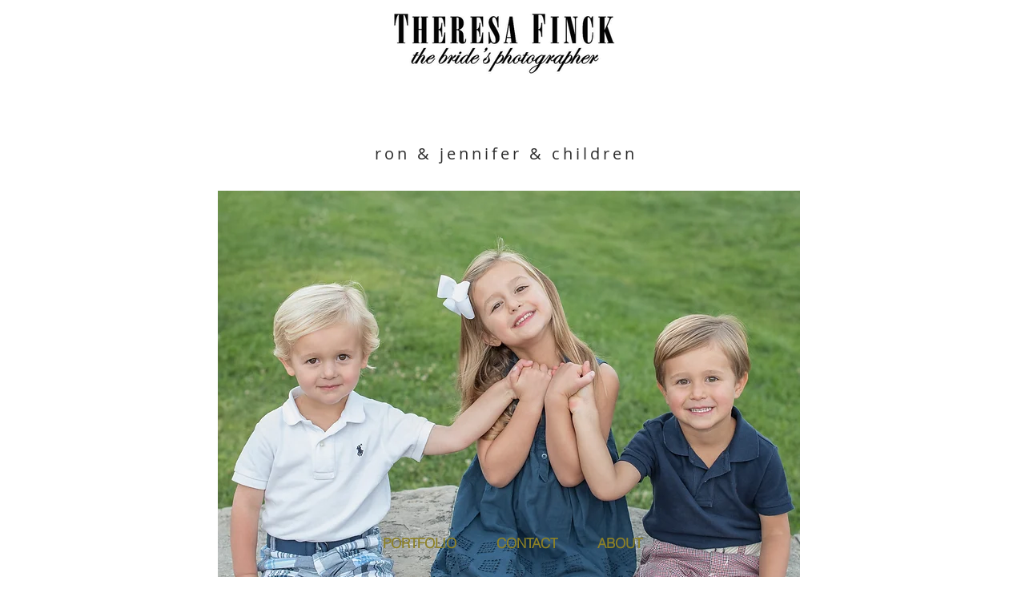

--- FILE ---
content_type: text/html; charset=UTF-8
request_url: https://www.theresafinckphotography.com/ron-jennifer-children
body_size: 106766
content:
<!DOCTYPE html>
<html lang="en">
<head>
  
  <!-- SEO Tags -->
  <title>ron &amp; jennifer &amp; children | theresa-finck-photos</title>
  <link rel="canonical" href="https://www.theresafinckphotography.com/ron-jennifer-children"/>
  <meta property="og:title" content="ron &amp; jennifer &amp; children | theresa-finck-photos"/>
  <meta property="og:url" content="https://www.theresafinckphotography.com/ron-jennifer-children"/>
  <meta property="og:site_name" content="theresa-finck-photos"/>
  <meta property="og:type" content="website"/>
  <meta name="twitter:card" content="summary_large_image"/>
  <meta name="twitter:title" content="ron &amp; jennifer &amp; children | theresa-finck-photos"/>

  
  <meta charset='utf-8'>
  <meta name="viewport" content="width=device-width, initial-scale=1" id="wixDesktopViewport" />
  <meta http-equiv="X-UA-Compatible" content="IE=edge">
  <meta name="generator" content="Wix.com Website Builder"/>

  <link rel="icon" sizes="192x192" href="https://static.parastorage.com/client/pfavico.ico" type="image/x-icon"/>
  <link rel="shortcut icon" href="https://static.parastorage.com/client/pfavico.ico" type="image/x-icon"/>
  <link rel="apple-touch-icon" href="https://static.parastorage.com/client/pfavico.ico" type="image/x-icon"/>

  <!-- Safari Pinned Tab Icon -->
  <!-- <link rel="mask-icon" href="https://static.parastorage.com/client/pfavico.ico"> -->

  <!-- Original trials -->
  


  <!-- Segmenter Polyfill -->
  <script>
    if (!window.Intl || !window.Intl.Segmenter) {
      (function() {
        var script = document.createElement('script');
        script.src = 'https://static.parastorage.com/unpkg/@formatjs/intl-segmenter@11.7.10/polyfill.iife.js';
        document.head.appendChild(script);
      })();
    }
  </script>

  <!-- Legacy Polyfills -->
  <script nomodule="" src="https://static.parastorage.com/unpkg/core-js-bundle@3.2.1/minified.js"></script>
  <script nomodule="" src="https://static.parastorage.com/unpkg/focus-within-polyfill@5.0.9/dist/focus-within-polyfill.js"></script>

  <!-- Performance API Polyfills -->
  <script>
  (function () {
    var noop = function noop() {};
    if ("performance" in window === false) {
      window.performance = {};
    }
    window.performance.mark = performance.mark || noop;
    window.performance.measure = performance.measure || noop;
    if ("now" in window.performance === false) {
      var nowOffset = Date.now();
      if (performance.timing && performance.timing.navigationStart) {
        nowOffset = performance.timing.navigationStart;
      }
      window.performance.now = function now() {
        return Date.now() - nowOffset;
      };
    }
  })();
  </script>

  <!-- Globals Definitions -->
  <script>
    (function () {
      var now = Date.now()
      window.initialTimestamps = {
        initialTimestamp: now,
        initialRequestTimestamp: Math.round(performance.timeOrigin ? performance.timeOrigin : now - performance.now())
      }

      window.thunderboltTag = "libs-releases-GA-local"
      window.thunderboltVersion = "1.16803.0"
    })();
  </script>

  <!-- Essential Viewer Model -->
  <script type="application/json" id="wix-essential-viewer-model">{"fleetConfig":{"fleetName":"thunderbolt-seo-renderer","type":"GA","code":0},"mode":{"qa":false,"enableTestApi":false,"debug":false,"ssrIndicator":false,"ssrOnly":false,"siteAssetsFallback":"enable","versionIndicator":false},"componentsLibrariesTopology":[{"artifactId":"editor-elements","namespace":"wixui","url":"https:\/\/static.parastorage.com\/services\/editor-elements\/1.14868.0"},{"artifactId":"editor-elements","namespace":"dsgnsys","url":"https:\/\/static.parastorage.com\/services\/editor-elements\/1.14868.0"}],"siteFeaturesConfigs":{"sessionManager":{"isRunningInDifferentSiteContext":false}},"language":{"userLanguage":"en"},"siteAssets":{"clientTopology":{"mediaRootUrl":"https:\/\/static.wixstatic.com","scriptsUrl":"static.parastorage.com","staticMediaUrl":"https:\/\/static.wixstatic.com\/media","moduleRepoUrl":"https:\/\/static.parastorage.com\/unpkg","fileRepoUrl":"https:\/\/static.parastorage.com\/services","viewerAppsUrl":"https:\/\/viewer-apps.parastorage.com","viewerAssetsUrl":"https:\/\/viewer-assets.parastorage.com","siteAssetsUrl":"https:\/\/siteassets.parastorage.com","pageJsonServerUrls":["https:\/\/pages.parastorage.com","https:\/\/staticorigin.wixstatic.com","https:\/\/www.theresafinckphotography.com","https:\/\/fallback.wix.com\/wix-html-editor-pages-webapp\/page"],"pathOfTBModulesInFileRepoForFallback":"wix-thunderbolt\/dist\/"}},"siteFeatures":["accessibility","appMonitoring","assetsLoader","businessLogger","captcha","clickHandlerRegistrar","commonConfig","componentsLoader","componentsRegistry","consentPolicy","cyclicTabbing","domSelectors","environmentWixCodeSdk","environment","locationWixCodeSdk","mpaNavigation","navigationManager","navigationPhases","ooi","pages","panorama","passwordProtectedPage","protectedPages","renderer","reporter","router","scrollRestoration","seoWixCodeSdk","seo","sessionManager","siteMembersWixCodeSdk","siteMembers","siteScrollBlocker","siteWixCodeSdk","speculationRules","ssrCache","stores","structureApi","thunderboltInitializer","tpaCommons","translations","usedPlatformApis","warmupData","windowMessageRegistrar","windowWixCodeSdk","wixEmbedsApi","componentsReact","platform"],"site":{"externalBaseUrl":"https:\/\/www.theresafinckphotography.com","isSEO":true},"media":{"staticMediaUrl":"https:\/\/static.wixstatic.com\/media","mediaRootUrl":"https:\/\/static.wixstatic.com\/","staticVideoUrl":"https:\/\/video.wixstatic.com\/"},"requestUrl":"https:\/\/www.theresafinckphotography.com\/ron-jennifer-children","rollout":{"siteAssetsVersionsRollout":false,"isDACRollout":0,"isTBRollout":false},"commonConfig":{"brand":"wix","host":"VIEWER","bsi":"","consentPolicy":{},"consentPolicyHeader":{},"siteRevision":"3826","renderingFlow":"NONE","language":"en","locale":"en-us"},"interactionSampleRatio":0.01,"dynamicModelUrl":"https:\/\/www.theresafinckphotography.com\/_api\/v2\/dynamicmodel","accessTokensUrl":"https:\/\/www.theresafinckphotography.com\/_api\/v1\/access-tokens","isExcludedFromSecurityExperiments":false,"experiments":{"specs.thunderbolt.hardenFetchAndXHR":true,"specs.thunderbolt.securityExperiments":true}}</script>
  <script>window.viewerModel = JSON.parse(document.getElementById('wix-essential-viewer-model').textContent)</script>

  <script>
    window.commonConfig = viewerModel.commonConfig
  </script>

  
  <!-- BEGIN handleAccessTokens bundle -->

  <script data-url="https://static.parastorage.com/services/wix-thunderbolt/dist/handleAccessTokens.inline.4f2f9a53.bundle.min.js">(()=>{"use strict";function e(e){let{context:o,property:r,value:n,enumerable:i=!0}=e,c=e.get,l=e.set;if(!r||void 0===n&&!c&&!l)return new Error("property and value are required");let a=o||globalThis,s=a?.[r],u={};if(void 0!==n)u.value=n;else{if(c){let e=t(c);e&&(u.get=e)}if(l){let e=t(l);e&&(u.set=e)}}let p={...u,enumerable:i||!1,configurable:!1};void 0!==n&&(p.writable=!1);try{Object.defineProperty(a,r,p)}catch(e){return e instanceof TypeError?s:e}return s}function t(e,t){return"function"==typeof e?e:!0===e?.async&&"function"==typeof e.func?t?async function(t){return e.func(t)}:async function(){return e.func()}:"function"==typeof e?.func?e.func:void 0}try{e({property:"strictDefine",value:e})}catch{}try{e({property:"defineStrictObject",value:r})}catch{}try{e({property:"defineStrictMethod",value:n})}catch{}var o=["toString","toLocaleString","valueOf","constructor","prototype"];function r(t){let{context:n,property:c,propertiesToExclude:l=[],skipPrototype:a=!1,hardenPrototypePropertiesToExclude:s=[]}=t;if(!c)return new Error("property is required");let u=(n||globalThis)[c],p={},f=i(n,c);u&&("object"==typeof u||"function"==typeof u)&&Reflect.ownKeys(u).forEach(t=>{if(!l.includes(t)&&!o.includes(t)){let o=i(u,t);if(o&&(o.writable||o.configurable)){let{value:r,get:n,set:i,enumerable:c=!1}=o,l={};void 0!==r?l.value=r:n?l.get=n:i&&(l.set=i);try{let o=e({context:u,property:t,...l,enumerable:c});p[t]=o}catch(e){if(!(e instanceof TypeError))throw e;try{p[t]=o.value||o.get||o.set}catch{}}}}});let d={originalObject:u,originalProperties:p};if(!a&&void 0!==u?.prototype){let e=r({context:u,property:"prototype",propertiesToExclude:s,skipPrototype:!0});e instanceof Error||(d.originalPrototype=e?.originalObject,d.originalPrototypeProperties=e?.originalProperties)}return e({context:n,property:c,value:u,enumerable:f?.enumerable}),d}function n(t,o){let r=(o||globalThis)[t],n=i(o||globalThis,t);return r&&n&&(n.writable||n.configurable)?(Object.freeze(r),e({context:globalThis,property:t,value:r})):r}function i(e,t){if(e&&t)try{return Reflect.getOwnPropertyDescriptor(e,t)}catch{return}}function c(e){if("string"!=typeof e)return e;try{return decodeURIComponent(e).toLowerCase().trim()}catch{return e.toLowerCase().trim()}}function l(e,t){let o="";if("string"==typeof e)o=e.split("=")[0]?.trim()||"";else{if(!e||"string"!=typeof e.name)return!1;o=e.name}return t.has(c(o)||"")}function a(e,t){let o;return o="string"==typeof e?e.split(";").map(e=>e.trim()).filter(e=>e.length>0):e||[],o.filter(e=>!l(e,t))}var s=null;function u(){return null===s&&(s=typeof Document>"u"?void 0:Object.getOwnPropertyDescriptor(Document.prototype,"cookie")),s}function p(t,o){if(!globalThis?.cookieStore)return;let r=globalThis.cookieStore.get.bind(globalThis.cookieStore),n=globalThis.cookieStore.getAll.bind(globalThis.cookieStore),i=globalThis.cookieStore.set.bind(globalThis.cookieStore),c=globalThis.cookieStore.delete.bind(globalThis.cookieStore);return e({context:globalThis.CookieStore.prototype,property:"get",value:async function(e){return l(("string"==typeof e?e:e.name)||"",t)?null:r.call(this,e)},enumerable:!0}),e({context:globalThis.CookieStore.prototype,property:"getAll",value:async function(){return a(await n.apply(this,Array.from(arguments)),t)},enumerable:!0}),e({context:globalThis.CookieStore.prototype,property:"set",value:async function(){let e=Array.from(arguments);if(!l(1===e.length?e[0].name:e[0],t))return i.apply(this,e);o&&console.warn(o)},enumerable:!0}),e({context:globalThis.CookieStore.prototype,property:"delete",value:async function(){let e=Array.from(arguments);if(!l(1===e.length?e[0].name:e[0],t))return c.apply(this,e)},enumerable:!0}),e({context:globalThis.cookieStore,property:"prototype",value:globalThis.CookieStore.prototype,enumerable:!1}),e({context:globalThis,property:"cookieStore",value:globalThis.cookieStore,enumerable:!0}),{get:r,getAll:n,set:i,delete:c}}var f=["TextEncoder","TextDecoder","XMLHttpRequestEventTarget","EventTarget","URL","JSON","Reflect","Object","Array","Map","Set","WeakMap","WeakSet","Promise","Symbol","Error"],d=["addEventListener","removeEventListener","dispatchEvent","encodeURI","encodeURIComponent","decodeURI","decodeURIComponent"];const y=(e,t)=>{try{const o=t?t.get.call(document):document.cookie;return o.split(";").map(e=>e.trim()).filter(t=>t?.startsWith(e))[0]?.split("=")[1]}catch(e){return""}},g=(e="",t="",o="/")=>`${e}=; ${t?`domain=${t};`:""} max-age=0; path=${o}; expires=Thu, 01 Jan 1970 00:00:01 GMT`;function m(){(function(){if("undefined"!=typeof window){const e=performance.getEntriesByType("navigation")[0];return"back_forward"===(e?.type||"")}return!1})()&&function(){const{counter:e}=function(){const e=b("getItem");if(e){const[t,o]=e.split("-"),r=o?parseInt(o,10):0;if(r>=3){const e=t?Number(t):0;if(Date.now()-e>6e4)return{counter:0}}return{counter:r}}return{counter:0}}();e<3?(!function(e=1){b("setItem",`${Date.now()}-${e}`)}(e+1),window.location.reload()):console.error("ATS: Max reload attempts reached")}()}function b(e,t){try{return sessionStorage[e]("reload",t||"")}catch(e){console.error("ATS: Error calling sessionStorage:",e)}}const h="client-session-bind",v="sec-fetch-unsupported",{experiments:w}=window.viewerModel,T=[h,"client-binding",v,"svSession","smSession","server-session-bind","wixSession2","wixSession3"].map(e=>e.toLowerCase()),{cookie:S}=function(t,o){let r=new Set(t);return e({context:document,property:"cookie",set:{func:e=>function(e,t,o,r){let n=u(),i=c(t.split(";")[0]||"")||"";[...o].every(e=>!i.startsWith(e.toLowerCase()))&&n?.set?n.set.call(e,t):r&&console.warn(r)}(document,e,r,o)},get:{func:()=>function(e,t){let o=u();if(!o?.get)throw new Error("Cookie descriptor or getter not available");return a(o.get.call(e),t).join("; ")}(document,r)},enumerable:!0}),{cookieStore:p(r,o),cookie:u()}}(T),k="tbReady",x="security_overrideGlobals",{experiments:E,siteFeaturesConfigs:C,accessTokensUrl:P}=window.viewerModel,R=P,M={},O=(()=>{const e=y(h,S);if(w["specs.thunderbolt.browserCacheReload"]){y(v,S)||e?b("removeItem"):m()}return(()=>{const e=g(h),t=g(h,location.hostname);S.set.call(document,e),S.set.call(document,t)})(),e})();O&&(M["client-binding"]=O);const D=fetch;addEventListener(k,function e(t){const{logger:o}=t.detail;try{window.tb.init({fetch:D,fetchHeaders:M})}catch(e){const t=new Error("TB003");o.meter(`${x}_${t.message}`,{paramsOverrides:{errorType:x,eventString:t.message}}),window?.viewerModel?.mode.debug&&console.error(e)}finally{removeEventListener(k,e)}}),E["specs.thunderbolt.hardenFetchAndXHR"]||(window.fetchDynamicModel=()=>C.sessionManager.isRunningInDifferentSiteContext?Promise.resolve({}):fetch(R,{credentials:"same-origin",headers:M}).then(function(e){if(!e.ok)throw new Error(`[${e.status}]${e.statusText}`);return e.json()}),window.dynamicModelPromise=window.fetchDynamicModel())})();
//# sourceMappingURL=https://static.parastorage.com/services/wix-thunderbolt/dist/handleAccessTokens.inline.4f2f9a53.bundle.min.js.map</script>

<!-- END handleAccessTokens bundle -->

<!-- BEGIN overrideGlobals bundle -->

<script data-url="https://static.parastorage.com/services/wix-thunderbolt/dist/overrideGlobals.inline.ec13bfcf.bundle.min.js">(()=>{"use strict";function e(e){let{context:r,property:o,value:n,enumerable:i=!0}=e,c=e.get,a=e.set;if(!o||void 0===n&&!c&&!a)return new Error("property and value are required");let l=r||globalThis,u=l?.[o],s={};if(void 0!==n)s.value=n;else{if(c){let e=t(c);e&&(s.get=e)}if(a){let e=t(a);e&&(s.set=e)}}let p={...s,enumerable:i||!1,configurable:!1};void 0!==n&&(p.writable=!1);try{Object.defineProperty(l,o,p)}catch(e){return e instanceof TypeError?u:e}return u}function t(e,t){return"function"==typeof e?e:!0===e?.async&&"function"==typeof e.func?t?async function(t){return e.func(t)}:async function(){return e.func()}:"function"==typeof e?.func?e.func:void 0}try{e({property:"strictDefine",value:e})}catch{}try{e({property:"defineStrictObject",value:o})}catch{}try{e({property:"defineStrictMethod",value:n})}catch{}var r=["toString","toLocaleString","valueOf","constructor","prototype"];function o(t){let{context:n,property:c,propertiesToExclude:a=[],skipPrototype:l=!1,hardenPrototypePropertiesToExclude:u=[]}=t;if(!c)return new Error("property is required");let s=(n||globalThis)[c],p={},f=i(n,c);s&&("object"==typeof s||"function"==typeof s)&&Reflect.ownKeys(s).forEach(t=>{if(!a.includes(t)&&!r.includes(t)){let r=i(s,t);if(r&&(r.writable||r.configurable)){let{value:o,get:n,set:i,enumerable:c=!1}=r,a={};void 0!==o?a.value=o:n?a.get=n:i&&(a.set=i);try{let r=e({context:s,property:t,...a,enumerable:c});p[t]=r}catch(e){if(!(e instanceof TypeError))throw e;try{p[t]=r.value||r.get||r.set}catch{}}}}});let d={originalObject:s,originalProperties:p};if(!l&&void 0!==s?.prototype){let e=o({context:s,property:"prototype",propertiesToExclude:u,skipPrototype:!0});e instanceof Error||(d.originalPrototype=e?.originalObject,d.originalPrototypeProperties=e?.originalProperties)}return e({context:n,property:c,value:s,enumerable:f?.enumerable}),d}function n(t,r){let o=(r||globalThis)[t],n=i(r||globalThis,t);return o&&n&&(n.writable||n.configurable)?(Object.freeze(o),e({context:globalThis,property:t,value:o})):o}function i(e,t){if(e&&t)try{return Reflect.getOwnPropertyDescriptor(e,t)}catch{return}}function c(e){if("string"!=typeof e)return e;try{return decodeURIComponent(e).toLowerCase().trim()}catch{return e.toLowerCase().trim()}}function a(e,t){return e instanceof Headers?e.forEach((r,o)=>{l(o,t)||e.delete(o)}):Object.keys(e).forEach(r=>{l(r,t)||delete e[r]}),e}function l(e,t){return!t.has(c(e)||"")}function u(e,t){let r=!0,o=function(e){let t,r;if(globalThis.Request&&e instanceof Request)t=e.url;else{if("function"!=typeof e?.toString)throw new Error("Unsupported type for url");t=e.toString()}try{return new URL(t).pathname}catch{return r=t.replace(/#.+/gi,"").split("?").shift(),r.startsWith("/")?r:`/${r}`}}(e),n=c(o);return n&&t.some(e=>n.includes(e))&&(r=!1),r}function s(t,r,o){let n=fetch,i=XMLHttpRequest,c=new Set(r);function s(){let e=new i,r=e.open,n=e.setRequestHeader;return e.open=function(){let n=Array.from(arguments),i=n[1];if(n.length<2||u(i,t))return r.apply(e,n);throw new Error(o||`Request not allowed for path ${i}`)},e.setRequestHeader=function(t,r){l(decodeURIComponent(t),c)&&n.call(e,t,r)},e}return e({property:"fetch",value:function(){let e=function(e,t){return globalThis.Request&&e[0]instanceof Request&&e[0]?.headers?a(e[0].headers,t):e[1]?.headers&&a(e[1].headers,t),e}(arguments,c);return u(arguments[0],t)?n.apply(globalThis,Array.from(e)):new Promise((e,t)=>{t(new Error(o||`Request not allowed for path ${arguments[0]}`))})},enumerable:!0}),e({property:"XMLHttpRequest",value:s,enumerable:!0}),Object.keys(i).forEach(e=>{s[e]=i[e]}),{fetch:n,XMLHttpRequest:i}}var p=["TextEncoder","TextDecoder","XMLHttpRequestEventTarget","EventTarget","URL","JSON","Reflect","Object","Array","Map","Set","WeakMap","WeakSet","Promise","Symbol","Error"],f=["addEventListener","removeEventListener","dispatchEvent","encodeURI","encodeURIComponent","decodeURI","decodeURIComponent"];const d=function(){let t=globalThis.open,r=document.open;function o(e,r,o){let n="string"!=typeof e,i=t.call(window,e,r,o);return n||e&&function(e){return e.startsWith("//")&&/(?:[a-z0-9](?:[a-z0-9-]{0,61}[a-z0-9])?\.)+[a-z0-9][a-z0-9-]{0,61}[a-z0-9]/g.test(`${location.protocol}:${e}`)&&(e=`${location.protocol}${e}`),!e.startsWith("http")||new URL(e).hostname===location.hostname}(e)?{}:i}return e({property:"open",value:o,context:globalThis,enumerable:!0}),e({property:"open",value:function(e,t,n){return e?o(e,t,n):r.call(document,e||"",t||"",n||"")},context:document,enumerable:!0}),{open:t,documentOpen:r}},y=function(){let t=document.createElement,r=Element.prototype.setAttribute,o=Element.prototype.setAttributeNS;return e({property:"createElement",context:document,value:function(n,i){let a=t.call(document,n,i);if("iframe"===c(n)){e({property:"srcdoc",context:a,get:()=>"",set:()=>{console.warn("`srcdoc` is not allowed in iframe elements.")}});let t=function(e,t){"srcdoc"!==e.toLowerCase()?r.call(a,e,t):console.warn("`srcdoc` attribute is not allowed to be set.")},n=function(e,t,r){"srcdoc"!==t.toLowerCase()?o.call(a,e,t,r):console.warn("`srcdoc` attribute is not allowed to be set.")};a.setAttribute=t,a.setAttributeNS=n}return a},enumerable:!0}),{createElement:t,setAttribute:r,setAttributeNS:o}},m=["client-binding"],b=["/_api/v1/access-tokens","/_api/v2/dynamicmodel","/_api/one-app-session-web/v3/businesses"],h=function(){let t=setTimeout,r=setInterval;return o("setTimeout",0,globalThis),o("setInterval",0,globalThis),{setTimeout:t,setInterval:r};function o(t,r,o){let n=o||globalThis,i=n[t];if(!i||"function"!=typeof i)throw new Error(`Function ${t} not found or is not a function`);e({property:t,value:function(){let e=Array.from(arguments);if("string"!=typeof e[r])return i.apply(n,e);console.warn(`Calling ${t} with a String Argument at index ${r} is not allowed`)},context:o,enumerable:!0})}},v=function(){if(navigator&&"serviceWorker"in navigator){let t=navigator.serviceWorker.register;return e({context:navigator.serviceWorker,property:"register",value:function(){console.log("Service worker registration is not allowed")},enumerable:!0}),{register:t}}return{}};performance.mark("overrideGlobals started");const{isExcludedFromSecurityExperiments:g,experiments:w}=window.viewerModel,E=!g&&w["specs.thunderbolt.securityExperiments"];try{d(),E&&y(),w["specs.thunderbolt.hardenFetchAndXHR"]&&E&&s(b,m),v(),(e=>{let t=[],r=[];r=r.concat(["TextEncoder","TextDecoder"]),e&&(r=r.concat(["XMLHttpRequestEventTarget","EventTarget"])),r=r.concat(["URL","JSON"]),e&&(t=t.concat(["addEventListener","removeEventListener"])),t=t.concat(["encodeURI","encodeURIComponent","decodeURI","decodeURIComponent"]),r=r.concat(["String","Number"]),e&&r.push("Object"),r=r.concat(["Reflect"]),t.forEach(e=>{n(e),["addEventListener","removeEventListener"].includes(e)&&n(e,document)}),r.forEach(e=>{o({property:e})})})(E),E&&h()}catch(e){window?.viewerModel?.mode.debug&&console.error(e);const t=new Error("TB006");window.fedops?.reportError(t,"security_overrideGlobals"),window.Sentry?window.Sentry.captureException(t):globalThis.defineStrictProperty("sentryBuffer",[t],window,!1)}performance.mark("overrideGlobals ended")})();
//# sourceMappingURL=https://static.parastorage.com/services/wix-thunderbolt/dist/overrideGlobals.inline.ec13bfcf.bundle.min.js.map</script>

<!-- END overrideGlobals bundle -->


  
  <script>
    window.commonConfig = viewerModel.commonConfig

	
  </script>

  <!-- Initial CSS -->
  <style data-url="https://static.parastorage.com/services/wix-thunderbolt/dist/main.347af09f.min.css">@keyframes slide-horizontal-new{0%{transform:translateX(100%)}}@keyframes slide-horizontal-old{80%{opacity:1}to{opacity:0;transform:translateX(-100%)}}@keyframes slide-vertical-new{0%{transform:translateY(-100%)}}@keyframes slide-vertical-old{80%{opacity:1}to{opacity:0;transform:translateY(100%)}}@keyframes out-in-new{0%{opacity:0}}@keyframes out-in-old{to{opacity:0}}:root:active-view-transition{view-transition-name:none}::view-transition{pointer-events:none}:root:active-view-transition::view-transition-new(page-group),:root:active-view-transition::view-transition-old(page-group){animation-duration:.6s;cursor:wait;pointer-events:all}:root:active-view-transition-type(SlideHorizontal)::view-transition-old(page-group){animation:slide-horizontal-old .6s cubic-bezier(.83,0,.17,1) forwards;mix-blend-mode:normal}:root:active-view-transition-type(SlideHorizontal)::view-transition-new(page-group){animation:slide-horizontal-new .6s cubic-bezier(.83,0,.17,1) backwards;mix-blend-mode:normal}:root:active-view-transition-type(SlideVertical)::view-transition-old(page-group){animation:slide-vertical-old .6s cubic-bezier(.83,0,.17,1) forwards;mix-blend-mode:normal}:root:active-view-transition-type(SlideVertical)::view-transition-new(page-group){animation:slide-vertical-new .6s cubic-bezier(.83,0,.17,1) backwards;mix-blend-mode:normal}:root:active-view-transition-type(OutIn)::view-transition-old(page-group){animation:out-in-old .35s cubic-bezier(.22,1,.36,1) forwards}:root:active-view-transition-type(OutIn)::view-transition-new(page-group){animation:out-in-new .35s cubic-bezier(.64,0,.78,0) .35s backwards}@media(prefers-reduced-motion:reduce){::view-transition-group(*),::view-transition-new(*),::view-transition-old(*){animation:none!important}}body,html{background:transparent;border:0;margin:0;outline:0;padding:0;vertical-align:baseline}body{--scrollbar-width:0px;font-family:Arial,Helvetica,sans-serif;font-size:10px}body,html{height:100%}body{overflow-x:auto;overflow-y:scroll}body:not(.responsive) #site-root{min-width:var(--site-width);width:100%}body:not([data-js-loaded]) [data-hide-prejs]{visibility:hidden}interact-element{display:contents}#SITE_CONTAINER{position:relative}:root{--one-unit:1vw;--section-max-width:9999px;--spx-stopper-max:9999px;--spx-stopper-min:0px;--browser-zoom:1}@supports(-webkit-appearance:none) and (stroke-color:transparent){:root{--safari-sticky-fix:opacity;--experimental-safari-sticky-fix:translateZ(0)}}@supports(container-type:inline-size){:root{--one-unit:1cqw}}[id^=oldHoverBox-]{mix-blend-mode:plus-lighter;transition:opacity .5s ease,visibility .5s ease}[data-mesh-id$=inlineContent-gridContainer]:has(>[id^=oldHoverBox-]){isolation:isolate}</style>
<style data-url="https://static.parastorage.com/services/wix-thunderbolt/dist/main.renderer.25146d00.min.css">a,abbr,acronym,address,applet,b,big,blockquote,button,caption,center,cite,code,dd,del,dfn,div,dl,dt,em,fieldset,font,footer,form,h1,h2,h3,h4,h5,h6,header,i,iframe,img,ins,kbd,label,legend,li,nav,object,ol,p,pre,q,s,samp,section,small,span,strike,strong,sub,sup,table,tbody,td,tfoot,th,thead,title,tr,tt,u,ul,var{background:transparent;border:0;margin:0;outline:0;padding:0;vertical-align:baseline}input,select,textarea{box-sizing:border-box;font-family:Helvetica,Arial,sans-serif}ol,ul{list-style:none}blockquote,q{quotes:none}ins{text-decoration:none}del{text-decoration:line-through}table{border-collapse:collapse;border-spacing:0}a{cursor:pointer;text-decoration:none}.testStyles{overflow-y:hidden}.reset-button{-webkit-appearance:none;background:none;border:0;color:inherit;font:inherit;line-height:normal;outline:0;overflow:visible;padding:0;-webkit-user-select:none;-moz-user-select:none;-ms-user-select:none}:focus{outline:none}body.device-mobile-optimized:not(.disable-site-overflow){overflow-x:hidden;overflow-y:scroll}body.device-mobile-optimized:not(.responsive) #SITE_CONTAINER{margin-left:auto;margin-right:auto;overflow-x:visible;position:relative;width:320px}body.device-mobile-optimized:not(.responsive):not(.blockSiteScrolling) #SITE_CONTAINER{margin-top:0}body.device-mobile-optimized>*{max-width:100%!important}body.device-mobile-optimized #site-root{overflow-x:hidden;overflow-y:hidden}@supports(overflow:clip){body.device-mobile-optimized #site-root{overflow-x:clip;overflow-y:clip}}body.device-mobile-non-optimized #SITE_CONTAINER #site-root{overflow-x:clip;overflow-y:clip}body.device-mobile-non-optimized.fullScreenMode{background-color:#5f6360}body.device-mobile-non-optimized.fullScreenMode #MOBILE_ACTIONS_MENU,body.device-mobile-non-optimized.fullScreenMode #SITE_BACKGROUND,body.device-mobile-non-optimized.fullScreenMode #site-root,body.fullScreenMode #WIX_ADS{visibility:hidden}body.fullScreenMode{overflow-x:hidden!important;overflow-y:hidden!important}body.fullScreenMode.device-mobile-optimized #TINY_MENU{opacity:0;pointer-events:none}body.fullScreenMode-scrollable.device-mobile-optimized{overflow-x:hidden!important;overflow-y:auto!important}body.fullScreenMode-scrollable.device-mobile-optimized #masterPage,body.fullScreenMode-scrollable.device-mobile-optimized #site-root{overflow-x:hidden!important;overflow-y:hidden!important}body.fullScreenMode-scrollable.device-mobile-optimized #SITE_BACKGROUND,body.fullScreenMode-scrollable.device-mobile-optimized #masterPage{height:auto!important}body.fullScreenMode-scrollable.device-mobile-optimized #masterPage.mesh-layout{height:0!important}body.blockSiteScrolling,body.siteScrollingBlocked{position:fixed;width:100%}body.siteScrollingBlockedIOSFix{overflow:hidden!important}body.blockSiteScrolling #SITE_CONTAINER{margin-top:calc(var(--blocked-site-scroll-margin-top)*-1)}#site-root{margin:0 auto;min-height:100%;position:relative;top:var(--wix-ads-height)}#site-root img:not([src]){visibility:hidden}#site-root svg img:not([src]){visibility:visible}.auto-generated-link{color:inherit}#SCROLL_TO_BOTTOM,#SCROLL_TO_TOP{height:0}.has-click-trigger{cursor:pointer}.fullScreenOverlay{bottom:0;display:flex;justify-content:center;left:0;overflow-y:hidden;position:fixed;right:0;top:-60px;z-index:1005}.fullScreenOverlay>.fullScreenOverlayContent{bottom:0;left:0;margin:0 auto;overflow:hidden;position:absolute;right:0;top:60px;transform:translateZ(0)}[data-mesh-id$=centeredContent],[data-mesh-id$=form],[data-mesh-id$=inlineContent]{pointer-events:none;position:relative}[data-mesh-id$=-gridWrapper],[data-mesh-id$=-rotated-wrapper]{pointer-events:none}[data-mesh-id$=-gridContainer]>*,[data-mesh-id$=-rotated-wrapper]>*,[data-mesh-id$=inlineContent]>:not([data-mesh-id$=-gridContainer]){pointer-events:auto}.device-mobile-optimized #masterPage.mesh-layout #SOSP_CONTAINER_CUSTOM_ID{grid-area:2/1/3/2;-ms-grid-row:2;position:relative}#masterPage.mesh-layout{-ms-grid-rows:max-content max-content min-content max-content;-ms-grid-columns:100%;align-items:start;display:-ms-grid;display:grid;grid-template-columns:100%;grid-template-rows:max-content max-content min-content max-content;justify-content:stretch}#masterPage.mesh-layout #PAGES_CONTAINER,#masterPage.mesh-layout #SITE_FOOTER-placeholder,#masterPage.mesh-layout #SITE_FOOTER_WRAPPER,#masterPage.mesh-layout #SITE_HEADER-placeholder,#masterPage.mesh-layout #SITE_HEADER_WRAPPER,#masterPage.mesh-layout #SOSP_CONTAINER_CUSTOM_ID[data-state~=mobileView],#masterPage.mesh-layout #soapAfterPagesContainer,#masterPage.mesh-layout #soapBeforePagesContainer{-ms-grid-row-align:start;-ms-grid-column-align:start;-ms-grid-column:1}#masterPage.mesh-layout #SITE_HEADER-placeholder,#masterPage.mesh-layout #SITE_HEADER_WRAPPER{grid-area:1/1/2/2;-ms-grid-row:1}#masterPage.mesh-layout #PAGES_CONTAINER,#masterPage.mesh-layout #soapAfterPagesContainer,#masterPage.mesh-layout #soapBeforePagesContainer{grid-area:3/1/4/2;-ms-grid-row:3}#masterPage.mesh-layout #soapAfterPagesContainer,#masterPage.mesh-layout #soapBeforePagesContainer{width:100%}#masterPage.mesh-layout #PAGES_CONTAINER{align-self:stretch}#masterPage.mesh-layout main#PAGES_CONTAINER{display:block}#masterPage.mesh-layout #SITE_FOOTER-placeholder,#masterPage.mesh-layout #SITE_FOOTER_WRAPPER{grid-area:4/1/5/2;-ms-grid-row:4}#masterPage.mesh-layout #SITE_PAGES,#masterPage.mesh-layout [data-mesh-id=PAGES_CONTAINERcenteredContent],#masterPage.mesh-layout [data-mesh-id=PAGES_CONTAINERinlineContent]{height:100%}#masterPage.mesh-layout.desktop>*{width:100%}#masterPage.mesh-layout #PAGES_CONTAINER,#masterPage.mesh-layout #SITE_FOOTER,#masterPage.mesh-layout #SITE_FOOTER_WRAPPER,#masterPage.mesh-layout #SITE_HEADER,#masterPage.mesh-layout #SITE_HEADER_WRAPPER,#masterPage.mesh-layout #SITE_PAGES,#masterPage.mesh-layout #masterPageinlineContent{position:relative}#masterPage.mesh-layout #SITE_HEADER{grid-area:1/1/2/2}#masterPage.mesh-layout #SITE_FOOTER{grid-area:4/1/5/2}#masterPage.mesh-layout.overflow-x-clip #SITE_FOOTER,#masterPage.mesh-layout.overflow-x-clip #SITE_HEADER{overflow-x:clip}[data-z-counter]{z-index:0}[data-z-counter="0"]{z-index:auto}.wixSiteProperties{-webkit-font-smoothing:antialiased;-moz-osx-font-smoothing:grayscale}:root{--wst-button-color-fill-primary:rgb(var(--color_48));--wst-button-color-border-primary:rgb(var(--color_49));--wst-button-color-text-primary:rgb(var(--color_50));--wst-button-color-fill-primary-hover:rgb(var(--color_51));--wst-button-color-border-primary-hover:rgb(var(--color_52));--wst-button-color-text-primary-hover:rgb(var(--color_53));--wst-button-color-fill-primary-disabled:rgb(var(--color_54));--wst-button-color-border-primary-disabled:rgb(var(--color_55));--wst-button-color-text-primary-disabled:rgb(var(--color_56));--wst-button-color-fill-secondary:rgb(var(--color_57));--wst-button-color-border-secondary:rgb(var(--color_58));--wst-button-color-text-secondary:rgb(var(--color_59));--wst-button-color-fill-secondary-hover:rgb(var(--color_60));--wst-button-color-border-secondary-hover:rgb(var(--color_61));--wst-button-color-text-secondary-hover:rgb(var(--color_62));--wst-button-color-fill-secondary-disabled:rgb(var(--color_63));--wst-button-color-border-secondary-disabled:rgb(var(--color_64));--wst-button-color-text-secondary-disabled:rgb(var(--color_65));--wst-color-fill-base-1:rgb(var(--color_36));--wst-color-fill-base-2:rgb(var(--color_37));--wst-color-fill-base-shade-1:rgb(var(--color_38));--wst-color-fill-base-shade-2:rgb(var(--color_39));--wst-color-fill-base-shade-3:rgb(var(--color_40));--wst-color-fill-accent-1:rgb(var(--color_41));--wst-color-fill-accent-2:rgb(var(--color_42));--wst-color-fill-accent-3:rgb(var(--color_43));--wst-color-fill-accent-4:rgb(var(--color_44));--wst-color-fill-background-primary:rgb(var(--color_11));--wst-color-fill-background-secondary:rgb(var(--color_12));--wst-color-text-primary:rgb(var(--color_15));--wst-color-text-secondary:rgb(var(--color_14));--wst-color-action:rgb(var(--color_18));--wst-color-disabled:rgb(var(--color_39));--wst-color-title:rgb(var(--color_45));--wst-color-subtitle:rgb(var(--color_46));--wst-color-line:rgb(var(--color_47));--wst-font-style-h2:var(--font_2);--wst-font-style-h3:var(--font_3);--wst-font-style-h4:var(--font_4);--wst-font-style-h5:var(--font_5);--wst-font-style-h6:var(--font_6);--wst-font-style-body-large:var(--font_7);--wst-font-style-body-medium:var(--font_8);--wst-font-style-body-small:var(--font_9);--wst-font-style-body-x-small:var(--font_10);--wst-color-custom-1:rgb(var(--color_13));--wst-color-custom-2:rgb(var(--color_16));--wst-color-custom-3:rgb(var(--color_17));--wst-color-custom-4:rgb(var(--color_19));--wst-color-custom-5:rgb(var(--color_20));--wst-color-custom-6:rgb(var(--color_21));--wst-color-custom-7:rgb(var(--color_22));--wst-color-custom-8:rgb(var(--color_23));--wst-color-custom-9:rgb(var(--color_24));--wst-color-custom-10:rgb(var(--color_25));--wst-color-custom-11:rgb(var(--color_26));--wst-color-custom-12:rgb(var(--color_27));--wst-color-custom-13:rgb(var(--color_28));--wst-color-custom-14:rgb(var(--color_29));--wst-color-custom-15:rgb(var(--color_30));--wst-color-custom-16:rgb(var(--color_31));--wst-color-custom-17:rgb(var(--color_32));--wst-color-custom-18:rgb(var(--color_33));--wst-color-custom-19:rgb(var(--color_34));--wst-color-custom-20:rgb(var(--color_35))}.wix-presets-wrapper{display:contents}</style>

  <meta name="format-detection" content="telephone=no">
  <meta name="skype_toolbar" content="skype_toolbar_parser_compatible">
  
  

  

  

  <!-- head performance data start -->
  
  <!-- head performance data end -->
  

    


    
<style data-href="https://static.parastorage.com/services/editor-elements-library/dist/thunderbolt/rb_wixui.thunderbolt_bootstrap-responsive.5018a9e9.min.css">._pfxlW{clip-path:inset(50%);height:24px;position:absolute;width:24px}._pfxlW:active,._pfxlW:focus{clip-path:unset;right:0;top:50%;transform:translateY(-50%)}._pfxlW.RG3k61{transform:translateY(-50%) rotate(180deg)}.r4OX7l,.xTjc1A{box-sizing:border-box;height:100%;overflow:visible;position:relative;width:auto}.r4OX7l[data-state~=header] a,.r4OX7l[data-state~=header] div,[data-state~=header].xTjc1A a,[data-state~=header].xTjc1A div{cursor:default!important}.r4OX7l .UiHgGh,.xTjc1A .UiHgGh{display:inline-block;height:100%;width:100%}.xTjc1A{--display:inline-block;cursor:pointer;display:var(--display);font:var(--fnt,var(--font_1))}.xTjc1A .yRj2ms{padding:0 var(--pad,5px)}.xTjc1A .JS76Uv{color:rgb(var(--txt,var(--color_15,color_15)));display:inline-block;padding:0 10px;transition:var(--trans,color .4s ease 0s)}.xTjc1A[data-state~=drop]{display:block;width:100%}.xTjc1A[data-state~=drop] .JS76Uv{padding:0 .5em}.xTjc1A[data-state~=link]:hover .JS76Uv,.xTjc1A[data-state~=over] .JS76Uv{color:rgb(var(--txth,var(--color_14,color_14)));transition:var(--trans,color .4s ease 0s)}.xTjc1A[data-state~=selected] .JS76Uv{color:rgb(var(--txts,var(--color_14,color_14)));transition:var(--trans,color .4s ease 0s)}.NHM1d1{overflow-x:hidden}.NHM1d1 .R_TAzU{display:flex;flex-direction:column;height:100%;width:100%}.NHM1d1 .R_TAzU .aOF1ks{flex:1}.NHM1d1 .R_TAzU .y7qwii{height:calc(100% - (var(--menuTotalBordersY, 0px)));overflow:visible;white-space:nowrap;width:calc(100% - (var(--menuTotalBordersX, 0px)))}.NHM1d1 .R_TAzU .y7qwii .Tg1gOB,.NHM1d1 .R_TAzU .y7qwii .p90CkU{direction:var(--menu-direction);display:inline-block;text-align:var(--menu-align,var(--align))}.NHM1d1 .R_TAzU .y7qwii .mvZ3NH{display:block;width:100%}.NHM1d1 .h3jCPd{direction:var(--submenus-direction);display:block;opacity:1;text-align:var(--submenus-align,var(--align));z-index:99999}.NHM1d1 .h3jCPd .wkJ2fp{display:inherit;overflow:visible;visibility:inherit;white-space:nowrap;width:auto}.NHM1d1 .h3jCPd.DlGBN0{transition:visibility;transition-delay:.2s;visibility:visible}.NHM1d1 .h3jCPd .p90CkU{display:inline-block}.NHM1d1 .vh74Xw{display:none}.XwCBRN>nav{bottom:0;left:0;right:0;top:0}.XwCBRN .h3jCPd,.XwCBRN .y7qwii,.XwCBRN>nav{position:absolute}.XwCBRN .h3jCPd{margin-top:7px;visibility:hidden}.XwCBRN .h3jCPd[data-dropMode=dropUp]{margin-bottom:7px;margin-top:0}.XwCBRN .wkJ2fp{background-color:rgba(var(--bgDrop,var(--color_11,color_11)),var(--alpha-bgDrop,1));border-radius:var(--rd,0);box-shadow:var(--shd,0 1px 4px rgba(0,0,0,.6))}.P0dCOY .PJ4KCX{background-color:rgba(var(--bg,var(--color_11,color_11)),var(--alpha-bg,1));bottom:0;left:0;overflow:hidden;position:absolute;right:0;top:0}.xpmKd_{border-radius:var(--overflow-wrapper-border-radius)}</style>
<style data-href="https://static.parastorage.com/services/editor-elements-library/dist/thunderbolt/rb_wixui.thunderbolt_bootstrap-classic.72e6a2a3.min.css">.PlZyDq{touch-action:manipulation}.uDW_Qe{align-items:center;box-sizing:border-box;display:flex;justify-content:var(--label-align);min-width:100%;text-align:initial;width:-moz-max-content;width:max-content}.uDW_Qe:before{max-width:var(--margin-start,0)}.uDW_Qe:after,.uDW_Qe:before{align-self:stretch;content:"";flex-grow:1}.uDW_Qe:after{max-width:var(--margin-end,0)}.FubTgk{height:100%}.FubTgk .uDW_Qe{border-radius:var(--corvid-border-radius,var(--rd,0));bottom:0;box-shadow:var(--shd,0 1px 4px rgba(0,0,0,.6));left:0;position:absolute;right:0;top:0;transition:var(--trans1,border-color .4s ease 0s,background-color .4s ease 0s)}.FubTgk .uDW_Qe:link,.FubTgk .uDW_Qe:visited{border-color:transparent}.FubTgk .l7_2fn{color:var(--corvid-color,rgb(var(--txt,var(--color_15,color_15))));font:var(--fnt,var(--font_5));margin:0;position:relative;transition:var(--trans2,color .4s ease 0s);white-space:nowrap}.FubTgk[aria-disabled=false] .uDW_Qe{background-color:var(--corvid-background-color,rgba(var(--bg,var(--color_17,color_17)),var(--alpha-bg,1)));border:solid var(--corvid-border-color,rgba(var(--brd,var(--color_15,color_15)),var(--alpha-brd,1))) var(--corvid-border-width,var(--brw,0));cursor:pointer!important}:host(.device-mobile-optimized) .FubTgk[aria-disabled=false]:active .uDW_Qe,body.device-mobile-optimized .FubTgk[aria-disabled=false]:active .uDW_Qe{background-color:var(--corvid-hover-background-color,rgba(var(--bgh,var(--color_18,color_18)),var(--alpha-bgh,1)));border-color:var(--corvid-hover-border-color,rgba(var(--brdh,var(--color_15,color_15)),var(--alpha-brdh,1)))}:host(.device-mobile-optimized) .FubTgk[aria-disabled=false]:active .l7_2fn,body.device-mobile-optimized .FubTgk[aria-disabled=false]:active .l7_2fn{color:var(--corvid-hover-color,rgb(var(--txth,var(--color_15,color_15))))}:host(:not(.device-mobile-optimized)) .FubTgk[aria-disabled=false]:hover .uDW_Qe,body:not(.device-mobile-optimized) .FubTgk[aria-disabled=false]:hover .uDW_Qe{background-color:var(--corvid-hover-background-color,rgba(var(--bgh,var(--color_18,color_18)),var(--alpha-bgh,1)));border-color:var(--corvid-hover-border-color,rgba(var(--brdh,var(--color_15,color_15)),var(--alpha-brdh,1)))}:host(:not(.device-mobile-optimized)) .FubTgk[aria-disabled=false]:hover .l7_2fn,body:not(.device-mobile-optimized) .FubTgk[aria-disabled=false]:hover .l7_2fn{color:var(--corvid-hover-color,rgb(var(--txth,var(--color_15,color_15))))}.FubTgk[aria-disabled=true] .uDW_Qe{background-color:var(--corvid-disabled-background-color,rgba(var(--bgd,204,204,204),var(--alpha-bgd,1)));border-color:var(--corvid-disabled-border-color,rgba(var(--brdd,204,204,204),var(--alpha-brdd,1)));border-style:solid;border-width:var(--corvid-border-width,var(--brw,0))}.FubTgk[aria-disabled=true] .l7_2fn{color:var(--corvid-disabled-color,rgb(var(--txtd,255,255,255)))}.uUxqWY{align-items:center;box-sizing:border-box;display:flex;justify-content:var(--label-align);min-width:100%;text-align:initial;width:-moz-max-content;width:max-content}.uUxqWY:before{max-width:var(--margin-start,0)}.uUxqWY:after,.uUxqWY:before{align-self:stretch;content:"";flex-grow:1}.uUxqWY:after{max-width:var(--margin-end,0)}.Vq4wYb[aria-disabled=false] .uUxqWY{cursor:pointer}:host(.device-mobile-optimized) .Vq4wYb[aria-disabled=false]:active .wJVzSK,body.device-mobile-optimized .Vq4wYb[aria-disabled=false]:active .wJVzSK{color:var(--corvid-hover-color,rgb(var(--txth,var(--color_15,color_15))));transition:var(--trans,color .4s ease 0s)}:host(:not(.device-mobile-optimized)) .Vq4wYb[aria-disabled=false]:hover .wJVzSK,body:not(.device-mobile-optimized) .Vq4wYb[aria-disabled=false]:hover .wJVzSK{color:var(--corvid-hover-color,rgb(var(--txth,var(--color_15,color_15))));transition:var(--trans,color .4s ease 0s)}.Vq4wYb .uUxqWY{bottom:0;left:0;position:absolute;right:0;top:0}.Vq4wYb .wJVzSK{color:var(--corvid-color,rgb(var(--txt,var(--color_15,color_15))));font:var(--fnt,var(--font_5));transition:var(--trans,color .4s ease 0s);white-space:nowrap}.Vq4wYb[aria-disabled=true] .wJVzSK{color:var(--corvid-disabled-color,rgb(var(--txtd,255,255,255)))}:host(:not(.device-mobile-optimized)) .CohWsy,body:not(.device-mobile-optimized) .CohWsy{display:flex}:host(:not(.device-mobile-optimized)) .V5AUxf,body:not(.device-mobile-optimized) .V5AUxf{-moz-column-gap:var(--margin);column-gap:var(--margin);direction:var(--direction);display:flex;margin:0 auto;position:relative;width:calc(100% - var(--padding)*2)}:host(:not(.device-mobile-optimized)) .V5AUxf>*,body:not(.device-mobile-optimized) .V5AUxf>*{direction:ltr;flex:var(--column-flex) 1 0%;left:0;margin-bottom:var(--padding);margin-top:var(--padding);min-width:0;position:relative;top:0}:host(.device-mobile-optimized) .V5AUxf,body.device-mobile-optimized .V5AUxf{display:block;padding-bottom:var(--padding-y);padding-left:var(--padding-x,0);padding-right:var(--padding-x,0);padding-top:var(--padding-y);position:relative}:host(.device-mobile-optimized) .V5AUxf>*,body.device-mobile-optimized .V5AUxf>*{margin-bottom:var(--margin);position:relative}:host(.device-mobile-optimized) .V5AUxf>:first-child,body.device-mobile-optimized .V5AUxf>:first-child{margin-top:var(--firstChildMarginTop,0)}:host(.device-mobile-optimized) .V5AUxf>:last-child,body.device-mobile-optimized .V5AUxf>:last-child{margin-bottom:var(--lastChildMarginBottom)}.LIhNy3{backface-visibility:hidden}.jhxvbR,.mtrorN{display:block;height:100%;width:100%}.jhxvbR img{max-width:var(--wix-img-max-width,100%)}.jhxvbR[data-animate-blur] img{filter:blur(9px);transition:filter .8s ease-in}.jhxvbR[data-animate-blur] img[data-load-done]{filter:none}.if7Vw2{height:100%;left:0;-webkit-mask-image:var(--mask-image,none);mask-image:var(--mask-image,none);-webkit-mask-position:var(--mask-position,0);mask-position:var(--mask-position,0);-webkit-mask-repeat:var(--mask-repeat,no-repeat);mask-repeat:var(--mask-repeat,no-repeat);-webkit-mask-size:var(--mask-size,100%);mask-size:var(--mask-size,100%);overflow:hidden;pointer-events:var(--fill-layer-background-media-pointer-events);position:absolute;top:0;width:100%}.if7Vw2.f0uTJH{clip:rect(0,auto,auto,0)}.if7Vw2 .i1tH8h{height:100%;position:absolute;top:0;width:100%}.if7Vw2 .DXi4PB{height:var(--fill-layer-image-height,100%);opacity:var(--fill-layer-image-opacity)}.if7Vw2 .DXi4PB img{height:100%;width:100%}@supports(-webkit-hyphens:none){.if7Vw2.f0uTJH{clip:auto;-webkit-clip-path:inset(0)}}.wG8dni{height:100%}.tcElKx{background-color:var(--bg-overlay-color);background-image:var(--bg-gradient);transition:var(--inherit-transition)}.ImALHf,.Ybjs9b{opacity:var(--fill-layer-video-opacity)}.UWmm3w{bottom:var(--media-padding-bottom);height:var(--media-padding-height);position:absolute;top:var(--media-padding-top);width:100%}.Yjj1af{transform:scale(var(--scale,1));transition:var(--transform-duration,transform 0s)}.ImALHf{height:100%;position:relative;width:100%}.KCM6zk{opacity:var(--fill-layer-video-opacity,var(--fill-layer-image-opacity,1))}.KCM6zk .DXi4PB,.KCM6zk .ImALHf,.KCM6zk .Ybjs9b{opacity:1}._uqPqy{clip-path:var(--fill-layer-clip)}._uqPqy,.eKyYhK{position:absolute;top:0}._uqPqy,.eKyYhK,.x0mqQS img{height:100%;width:100%}.pnCr6P{opacity:0}.blf7sp,.pnCr6P{position:absolute;top:0}.blf7sp{height:0;left:0;overflow:hidden;width:0}.rWP3Gv{left:0;pointer-events:var(--fill-layer-background-media-pointer-events);position:var(--fill-layer-background-media-position)}.Tr4n3d,.rWP3Gv,.wRqk6s{height:100%;top:0;width:100%}.wRqk6s{position:absolute}.Tr4n3d{background-color:var(--fill-layer-background-overlay-color);opacity:var(--fill-layer-background-overlay-blend-opacity-fallback,1);position:var(--fill-layer-background-overlay-position);transform:var(--fill-layer-background-overlay-transform)}@supports(mix-blend-mode:overlay){.Tr4n3d{mix-blend-mode:var(--fill-layer-background-overlay-blend-mode);opacity:var(--fill-layer-background-overlay-blend-opacity,1)}}.VXAmO2{--divider-pin-height__:min(1,calc(var(--divider-layers-pin-factor__) + 1));--divider-pin-layer-height__:var( --divider-layers-pin-factor__ );--divider-pin-border__:min(1,calc(var(--divider-layers-pin-factor__) / -1 + 1));height:calc(var(--divider-height__) + var(--divider-pin-height__)*var(--divider-layers-size__)*var(--divider-layers-y__))}.VXAmO2,.VXAmO2 .dy3w_9{left:0;position:absolute;width:100%}.VXAmO2 .dy3w_9{--divider-layer-i__:var(--divider-layer-i,0);background-position:left calc(50% + var(--divider-offset-x__) + var(--divider-layers-x__)*var(--divider-layer-i__)) bottom;background-repeat:repeat-x;border-bottom-style:solid;border-bottom-width:calc(var(--divider-pin-border__)*var(--divider-layer-i__)*var(--divider-layers-y__));height:calc(var(--divider-height__) + var(--divider-pin-layer-height__)*var(--divider-layer-i__)*var(--divider-layers-y__));opacity:calc(1 - var(--divider-layer-i__)/(var(--divider-layer-i__) + 1))}.UORcXs{--divider-height__:var(--divider-top-height,auto);--divider-offset-x__:var(--divider-top-offset-x,0px);--divider-layers-size__:var(--divider-top-layers-size,0);--divider-layers-y__:var(--divider-top-layers-y,0px);--divider-layers-x__:var(--divider-top-layers-x,0px);--divider-layers-pin-factor__:var(--divider-top-layers-pin-factor,0);border-top:var(--divider-top-padding,0) solid var(--divider-top-color,currentColor);opacity:var(--divider-top-opacity,1);top:0;transform:var(--divider-top-flip,scaleY(-1))}.UORcXs .dy3w_9{background-image:var(--divider-top-image,none);background-size:var(--divider-top-size,contain);border-color:var(--divider-top-color,currentColor);bottom:0;filter:var(--divider-top-filter,none)}.UORcXs .dy3w_9[data-divider-layer="1"]{display:var(--divider-top-layer-1-display,block)}.UORcXs .dy3w_9[data-divider-layer="2"]{display:var(--divider-top-layer-2-display,block)}.UORcXs .dy3w_9[data-divider-layer="3"]{display:var(--divider-top-layer-3-display,block)}.Io4VUz{--divider-height__:var(--divider-bottom-height,auto);--divider-offset-x__:var(--divider-bottom-offset-x,0px);--divider-layers-size__:var(--divider-bottom-layers-size,0);--divider-layers-y__:var(--divider-bottom-layers-y,0px);--divider-layers-x__:var(--divider-bottom-layers-x,0px);--divider-layers-pin-factor__:var(--divider-bottom-layers-pin-factor,0);border-bottom:var(--divider-bottom-padding,0) solid var(--divider-bottom-color,currentColor);bottom:0;opacity:var(--divider-bottom-opacity,1);transform:var(--divider-bottom-flip,none)}.Io4VUz .dy3w_9{background-image:var(--divider-bottom-image,none);background-size:var(--divider-bottom-size,contain);border-color:var(--divider-bottom-color,currentColor);bottom:0;filter:var(--divider-bottom-filter,none)}.Io4VUz .dy3w_9[data-divider-layer="1"]{display:var(--divider-bottom-layer-1-display,block)}.Io4VUz .dy3w_9[data-divider-layer="2"]{display:var(--divider-bottom-layer-2-display,block)}.Io4VUz .dy3w_9[data-divider-layer="3"]{display:var(--divider-bottom-layer-3-display,block)}.YzqVVZ{overflow:visible;position:relative}.mwF7X1{backface-visibility:hidden}.YGilLk{cursor:pointer}.Tj01hh{display:block}.MW5IWV,.Tj01hh{height:100%;width:100%}.MW5IWV{left:0;-webkit-mask-image:var(--mask-image,none);mask-image:var(--mask-image,none);-webkit-mask-position:var(--mask-position,0);mask-position:var(--mask-position,0);-webkit-mask-repeat:var(--mask-repeat,no-repeat);mask-repeat:var(--mask-repeat,no-repeat);-webkit-mask-size:var(--mask-size,100%);mask-size:var(--mask-size,100%);overflow:hidden;pointer-events:var(--fill-layer-background-media-pointer-events);position:absolute;top:0}.MW5IWV.N3eg0s{clip:rect(0,auto,auto,0)}.MW5IWV .Kv1aVt{height:100%;position:absolute;top:0;width:100%}.MW5IWV .dLPlxY{height:var(--fill-layer-image-height,100%);opacity:var(--fill-layer-image-opacity)}.MW5IWV .dLPlxY img{height:100%;width:100%}@supports(-webkit-hyphens:none){.MW5IWV.N3eg0s{clip:auto;-webkit-clip-path:inset(0)}}.VgO9Yg{height:100%}.LWbAav{background-color:var(--bg-overlay-color);background-image:var(--bg-gradient);transition:var(--inherit-transition)}.K_YxMd,.yK6aSC{opacity:var(--fill-layer-video-opacity)}.NGjcJN{bottom:var(--media-padding-bottom);height:var(--media-padding-height);position:absolute;top:var(--media-padding-top);width:100%}.mNGsUM{transform:scale(var(--scale,1));transition:var(--transform-duration,transform 0s)}.K_YxMd{height:100%;position:relative;width:100%}wix-media-canvas{display:block;height:100%}.I8xA4L{opacity:var(--fill-layer-video-opacity,var(--fill-layer-image-opacity,1))}.I8xA4L .K_YxMd,.I8xA4L .dLPlxY,.I8xA4L .yK6aSC{opacity:1}.bX9O_S{clip-path:var(--fill-layer-clip)}.Z_wCwr,.bX9O_S{position:absolute;top:0}.Jxk_UL img,.Z_wCwr,.bX9O_S{height:100%;width:100%}.K8MSra{opacity:0}.K8MSra,.YTb3b4{position:absolute;top:0}.YTb3b4{height:0;left:0;overflow:hidden;width:0}.SUz0WK{left:0;pointer-events:var(--fill-layer-background-media-pointer-events);position:var(--fill-layer-background-media-position)}.FNxOn5,.SUz0WK,.m4khSP{height:100%;top:0;width:100%}.FNxOn5{position:absolute}.m4khSP{background-color:var(--fill-layer-background-overlay-color);opacity:var(--fill-layer-background-overlay-blend-opacity-fallback,1);position:var(--fill-layer-background-overlay-position);transform:var(--fill-layer-background-overlay-transform)}@supports(mix-blend-mode:overlay){.m4khSP{mix-blend-mode:var(--fill-layer-background-overlay-blend-mode);opacity:var(--fill-layer-background-overlay-blend-opacity,1)}}._C0cVf{bottom:0;left:0;position:absolute;right:0;top:0;width:100%}.hFwGTD{transform:translateY(-100%);transition:.2s ease-in}.IQgXoP{transition:.2s}.Nr3Nid{opacity:0;transition:.2s ease-in}.Nr3Nid.l4oO6c{z-index:-1!important}.iQuoC4{opacity:1;transition:.2s}.CJF7A2{height:auto}.CJF7A2,.U4Bvut{position:relative;width:100%}:host(:not(.device-mobile-optimized)) .G5K6X8,body:not(.device-mobile-optimized) .G5K6X8{margin-left:calc((100% - var(--site-width))/2);width:var(--site-width)}.xU8fqS[data-focuscycled=active]{outline:1px solid transparent}.xU8fqS[data-focuscycled=active]:not(:focus-within){outline:2px solid transparent;transition:outline .01s ease}.xU8fqS ._4XcTfy{background-color:var(--screenwidth-corvid-background-color,rgba(var(--bg,var(--color_11,color_11)),var(--alpha-bg,1)));border-bottom:var(--brwb,0) solid var(--screenwidth-corvid-border-color,rgba(var(--brd,var(--color_15,color_15)),var(--alpha-brd,1)));border-top:var(--brwt,0) solid var(--screenwidth-corvid-border-color,rgba(var(--brd,var(--color_15,color_15)),var(--alpha-brd,1)));bottom:0;box-shadow:var(--shd,0 0 5px rgba(0,0,0,.7));left:0;position:absolute;right:0;top:0}.xU8fqS .gUbusX{background-color:rgba(var(--bgctr,var(--color_11,color_11)),var(--alpha-bgctr,1));border-radius:var(--rd,0);bottom:var(--brwb,0);top:var(--brwt,0)}.xU8fqS .G5K6X8,.xU8fqS .gUbusX{left:0;position:absolute;right:0}.xU8fqS .G5K6X8{bottom:0;top:0}:host(.device-mobile-optimized) .xU8fqS .G5K6X8,body.device-mobile-optimized .xU8fqS .G5K6X8{left:10px;right:10px}.SPY_vo{pointer-events:none}.BmZ5pC{min-height:calc(100vh - var(--wix-ads-height));min-width:var(--site-width);position:var(--bg-position);top:var(--wix-ads-height)}.BmZ5pC,.nTOEE9{height:100%;width:100%}.nTOEE9{overflow:hidden;position:relative}.nTOEE9.sqUyGm:hover{cursor:url([data-uri]),auto}.nTOEE9.C_JY0G:hover{cursor:url([data-uri]),auto}.RZQnmg{background-color:rgb(var(--color_11));border-radius:50%;bottom:12px;height:40px;opacity:0;pointer-events:none;position:absolute;right:12px;width:40px}.RZQnmg path{fill:rgb(var(--color_15))}.RZQnmg:focus{cursor:auto;opacity:1;pointer-events:auto}.rYiAuL{cursor:pointer}.gSXewE{height:0;left:0;overflow:hidden;top:0;width:0}.OJQ_3L,.gSXewE{position:absolute}.OJQ_3L{background-color:rgb(var(--color_11));border-radius:300px;bottom:0;cursor:pointer;height:40px;margin:16px 16px;opacity:0;pointer-events:none;right:0;width:40px}.OJQ_3L path{fill:rgb(var(--color_12))}.OJQ_3L:focus{cursor:auto;opacity:1;pointer-events:auto}.j7pOnl{box-sizing:border-box;height:100%;width:100%}.BI8PVQ{min-height:var(--image-min-height);min-width:var(--image-min-width)}.BI8PVQ img,img.BI8PVQ{filter:var(--filter-effect-svg-url);-webkit-mask-image:var(--mask-image,none);mask-image:var(--mask-image,none);-webkit-mask-position:var(--mask-position,0);mask-position:var(--mask-position,0);-webkit-mask-repeat:var(--mask-repeat,no-repeat);mask-repeat:var(--mask-repeat,no-repeat);-webkit-mask-size:var(--mask-size,100% 100%);mask-size:var(--mask-size,100% 100%);-o-object-position:var(--object-position);object-position:var(--object-position)}.MazNVa{left:var(--left,auto);position:var(--position-fixed,static);top:var(--top,auto);z-index:var(--z-index,auto)}.MazNVa .BI8PVQ img{box-shadow:0 0 0 #000;position:static;-webkit-user-select:none;-moz-user-select:none;-ms-user-select:none;user-select:none}.MazNVa .j7pOnl{display:block;overflow:hidden}.MazNVa .BI8PVQ{overflow:hidden}.c7cMWz{bottom:0;left:0;position:absolute;right:0;top:0}.FVGvCX{height:auto;position:relative;width:100%}body:not(.responsive) .zK7MhX{align-self:start;grid-area:1/1/1/1;height:100%;justify-self:stretch;left:0;position:relative}:host(:not(.device-mobile-optimized)) .c7cMWz,body:not(.device-mobile-optimized) .c7cMWz{margin-left:calc((100% - var(--site-width))/2);width:var(--site-width)}.fEm0Bo .c7cMWz{background-color:rgba(var(--bg,var(--color_11,color_11)),var(--alpha-bg,1));overflow:hidden}:host(.device-mobile-optimized) .c7cMWz,body.device-mobile-optimized .c7cMWz{left:10px;right:10px}.PFkO7r{bottom:0;left:0;position:absolute;right:0;top:0}.HT5ybB{height:auto;position:relative;width:100%}body:not(.responsive) .dBAkHi{align-self:start;grid-area:1/1/1/1;height:100%;justify-self:stretch;left:0;position:relative}:host(:not(.device-mobile-optimized)) .PFkO7r,body:not(.device-mobile-optimized) .PFkO7r{margin-left:calc((100% - var(--site-width))/2);width:var(--site-width)}:host(.device-mobile-optimized) .PFkO7r,body.device-mobile-optimized .PFkO7r{left:10px;right:10px}</style>
<style data-href="https://static.parastorage.com/services/editor-elements-library/dist/thunderbolt/rb_wixui.thunderbolt_bootstrap.a1b00b19.min.css">.cwL6XW{cursor:pointer}.sNF2R0{opacity:0}.hLoBV3{transition:opacity var(--transition-duration) cubic-bezier(.37,0,.63,1)}.Rdf41z,.hLoBV3{opacity:1}.ftlZWo{transition:opacity var(--transition-duration) cubic-bezier(.37,0,.63,1)}.ATGlOr,.ftlZWo{opacity:0}.KQSXD0{transition:opacity var(--transition-duration) cubic-bezier(.64,0,.78,0)}.KQSXD0,.pagQKE{opacity:1}._6zG5H{opacity:0;transition:opacity var(--transition-duration) cubic-bezier(.22,1,.36,1)}.BB49uC{transform:translateX(100%)}.j9xE1V{transition:transform var(--transition-duration) cubic-bezier(.87,0,.13,1)}.ICs7Rs,.j9xE1V{transform:translateX(0)}.DxijZJ{transition:transform var(--transition-duration) cubic-bezier(.87,0,.13,1)}.B5kjYq,.DxijZJ{transform:translateX(-100%)}.cJijIV{transition:transform var(--transition-duration) cubic-bezier(.87,0,.13,1)}.cJijIV,.hOxaWM{transform:translateX(0)}.T9p3fN{transform:translateX(100%);transition:transform var(--transition-duration) cubic-bezier(.87,0,.13,1)}.qDxYJm{transform:translateY(100%)}.aA9V0P{transition:transform var(--transition-duration) cubic-bezier(.87,0,.13,1)}.YPXPAS,.aA9V0P{transform:translateY(0)}.Xf2zsA{transition:transform var(--transition-duration) cubic-bezier(.87,0,.13,1)}.Xf2zsA,.y7Kt7s{transform:translateY(-100%)}.EeUgMu{transition:transform var(--transition-duration) cubic-bezier(.87,0,.13,1)}.EeUgMu,.fdHrtm{transform:translateY(0)}.WIFaG4{transform:translateY(100%);transition:transform var(--transition-duration) cubic-bezier(.87,0,.13,1)}body:not(.responsive) .JsJXaX{overflow-x:clip}:root:active-view-transition .JsJXaX{view-transition-name:page-group}.AnQkDU{display:grid;grid-template-columns:1fr;grid-template-rows:1fr;height:100%}.AnQkDU>div{align-self:stretch!important;grid-area:1/1/2/2;justify-self:stretch!important}.StylableButton2545352419__root{-archetype:box;border:none;box-sizing:border-box;cursor:pointer;display:block;height:100%;min-height:10px;min-width:10px;padding:0;touch-action:manipulation;width:100%}.StylableButton2545352419__root[disabled]{pointer-events:none}.StylableButton2545352419__root:not(:hover):not([disabled]).StylableButton2545352419--hasBackgroundColor{background-color:var(--corvid-background-color)!important}.StylableButton2545352419__root:hover:not([disabled]).StylableButton2545352419--hasHoverBackgroundColor{background-color:var(--corvid-hover-background-color)!important}.StylableButton2545352419__root:not(:hover)[disabled].StylableButton2545352419--hasDisabledBackgroundColor{background-color:var(--corvid-disabled-background-color)!important}.StylableButton2545352419__root:not(:hover):not([disabled]).StylableButton2545352419--hasBorderColor{border-color:var(--corvid-border-color)!important}.StylableButton2545352419__root:hover:not([disabled]).StylableButton2545352419--hasHoverBorderColor{border-color:var(--corvid-hover-border-color)!important}.StylableButton2545352419__root:not(:hover)[disabled].StylableButton2545352419--hasDisabledBorderColor{border-color:var(--corvid-disabled-border-color)!important}.StylableButton2545352419__root.StylableButton2545352419--hasBorderRadius{border-radius:var(--corvid-border-radius)!important}.StylableButton2545352419__root.StylableButton2545352419--hasBorderWidth{border-width:var(--corvid-border-width)!important}.StylableButton2545352419__root:not(:hover):not([disabled]).StylableButton2545352419--hasColor,.StylableButton2545352419__root:not(:hover):not([disabled]).StylableButton2545352419--hasColor .StylableButton2545352419__label{color:var(--corvid-color)!important}.StylableButton2545352419__root:hover:not([disabled]).StylableButton2545352419--hasHoverColor,.StylableButton2545352419__root:hover:not([disabled]).StylableButton2545352419--hasHoverColor .StylableButton2545352419__label{color:var(--corvid-hover-color)!important}.StylableButton2545352419__root:not(:hover)[disabled].StylableButton2545352419--hasDisabledColor,.StylableButton2545352419__root:not(:hover)[disabled].StylableButton2545352419--hasDisabledColor .StylableButton2545352419__label{color:var(--corvid-disabled-color)!important}.StylableButton2545352419__link{-archetype:box;box-sizing:border-box;color:#000;text-decoration:none}.StylableButton2545352419__container{align-items:center;display:flex;flex-basis:auto;flex-direction:row;flex-grow:1;height:100%;justify-content:center;overflow:hidden;transition:all .2s ease,visibility 0s;width:100%}.StylableButton2545352419__label{-archetype:text;-controller-part-type:LayoutChildDisplayDropdown,LayoutFlexChildSpacing(first);max-width:100%;min-width:1.8em;overflow:hidden;text-align:center;text-overflow:ellipsis;transition:inherit;white-space:nowrap}.StylableButton2545352419__root.StylableButton2545352419--isMaxContent .StylableButton2545352419__label{text-overflow:unset}.StylableButton2545352419__root.StylableButton2545352419--isWrapText .StylableButton2545352419__label{min-width:10px;overflow-wrap:break-word;white-space:break-spaces;word-break:break-word}.StylableButton2545352419__icon{-archetype:icon;-controller-part-type:LayoutChildDisplayDropdown,LayoutFlexChildSpacing(last);flex-shrink:0;height:50px;min-width:1px;transition:inherit}.StylableButton2545352419__icon.StylableButton2545352419--override{display:block!important}.StylableButton2545352419__icon svg,.StylableButton2545352419__icon>span{display:flex;height:inherit;width:inherit}.StylableButton2545352419__root:not(:hover):not([disalbed]).StylableButton2545352419--hasIconColor .StylableButton2545352419__icon svg{fill:var(--corvid-icon-color)!important;stroke:var(--corvid-icon-color)!important}.StylableButton2545352419__root:hover:not([disabled]).StylableButton2545352419--hasHoverIconColor .StylableButton2545352419__icon svg{fill:var(--corvid-hover-icon-color)!important;stroke:var(--corvid-hover-icon-color)!important}.StylableButton2545352419__root:not(:hover)[disabled].StylableButton2545352419--hasDisabledIconColor .StylableButton2545352419__icon svg{fill:var(--corvid-disabled-icon-color)!important;stroke:var(--corvid-disabled-icon-color)!important}.aeyn4z{bottom:0;left:0;position:absolute;right:0;top:0}.qQrFOK{cursor:pointer}.VDJedC{-webkit-tap-highlight-color:rgba(0,0,0,0);fill:var(--corvid-fill-color,var(--fill));fill-opacity:var(--fill-opacity);stroke:var(--corvid-stroke-color,var(--stroke));stroke-opacity:var(--stroke-opacity);stroke-width:var(--stroke-width);filter:var(--drop-shadow,none);opacity:var(--opacity);transform:var(--flip)}.VDJedC,.VDJedC svg{bottom:0;left:0;position:absolute;right:0;top:0}.VDJedC svg{height:var(--svg-calculated-height,100%);margin:auto;padding:var(--svg-calculated-padding,0);width:var(--svg-calculated-width,100%)}.VDJedC svg:not([data-type=ugc]){overflow:visible}.l4CAhn *{vector-effect:non-scaling-stroke}.Z_l5lU{-webkit-text-size-adjust:100%;-moz-text-size-adjust:100%;text-size-adjust:100%}ol.font_100,ul.font_100{color:#080808;font-family:"Arial, Helvetica, sans-serif",serif;font-size:10px;font-style:normal;font-variant:normal;font-weight:400;letter-spacing:normal;line-height:normal;margin:0;text-decoration:none}ol.font_100 li,ul.font_100 li{margin-bottom:12px}ol.wix-list-text-align,ul.wix-list-text-align{list-style-position:inside}ol.wix-list-text-align h1,ol.wix-list-text-align h2,ol.wix-list-text-align h3,ol.wix-list-text-align h4,ol.wix-list-text-align h5,ol.wix-list-text-align h6,ol.wix-list-text-align p,ul.wix-list-text-align h1,ul.wix-list-text-align h2,ul.wix-list-text-align h3,ul.wix-list-text-align h4,ul.wix-list-text-align h5,ul.wix-list-text-align h6,ul.wix-list-text-align p{display:inline}.HQSswv{cursor:pointer}.yi6otz{clip:rect(0 0 0 0);border:0;height:1px;margin:-1px;overflow:hidden;padding:0;position:absolute;width:1px}.zQ9jDz [data-attr-richtext-marker=true]{display:block}.zQ9jDz [data-attr-richtext-marker=true] table{border-collapse:collapse;margin:15px 0;width:100%}.zQ9jDz [data-attr-richtext-marker=true] table td{padding:12px;position:relative}.zQ9jDz [data-attr-richtext-marker=true] table td:after{border-bottom:1px solid currentColor;border-left:1px solid currentColor;bottom:0;content:"";left:0;opacity:.2;position:absolute;right:0;top:0}.zQ9jDz [data-attr-richtext-marker=true] table tr td:last-child:after{border-right:1px solid currentColor}.zQ9jDz [data-attr-richtext-marker=true] table tr:first-child td:after{border-top:1px solid currentColor}@supports(-webkit-appearance:none) and (stroke-color:transparent){.qvSjx3>*>:first-child{vertical-align:top}}@supports(-webkit-touch-callout:none){.qvSjx3>*>:first-child{vertical-align:top}}.LkZBpT :is(p,h1,h2,h3,h4,h5,h6,ul,ol,span[data-attr-richtext-marker],blockquote,div) [class$=rich-text__text],.LkZBpT :is(p,h1,h2,h3,h4,h5,h6,ul,ol,span[data-attr-richtext-marker],blockquote,div)[class$=rich-text__text]{color:var(--corvid-color,currentColor)}.LkZBpT :is(p,h1,h2,h3,h4,h5,h6,ul,ol,span[data-attr-richtext-marker],blockquote,div) span[style*=color]{color:var(--corvid-color,currentColor)!important}.Kbom4H{direction:var(--text-direction);min-height:var(--min-height);min-width:var(--min-width)}.Kbom4H .upNqi2{word-wrap:break-word;height:100%;overflow-wrap:break-word;position:relative;width:100%}.Kbom4H .upNqi2 ul{list-style:disc inside}.Kbom4H .upNqi2 li{margin-bottom:12px}.MMl86N blockquote,.MMl86N div,.MMl86N h1,.MMl86N h2,.MMl86N h3,.MMl86N h4,.MMl86N h5,.MMl86N h6,.MMl86N p{letter-spacing:normal;line-height:normal}.gYHZuN{min-height:var(--min-height);min-width:var(--min-width)}.gYHZuN .upNqi2{word-wrap:break-word;height:100%;overflow-wrap:break-word;position:relative;width:100%}.gYHZuN .upNqi2 ol,.gYHZuN .upNqi2 ul{letter-spacing:normal;line-height:normal;margin-inline-start:.5em;padding-inline-start:1.3em}.gYHZuN .upNqi2 ul{list-style-type:disc}.gYHZuN .upNqi2 ol{list-style-type:decimal}.gYHZuN .upNqi2 ol ul,.gYHZuN .upNqi2 ul ul{line-height:normal;list-style-type:circle}.gYHZuN .upNqi2 ol ol ul,.gYHZuN .upNqi2 ol ul ul,.gYHZuN .upNqi2 ul ol ul,.gYHZuN .upNqi2 ul ul ul{line-height:normal;list-style-type:square}.gYHZuN .upNqi2 li{font-style:inherit;font-weight:inherit;letter-spacing:normal;line-height:inherit}.gYHZuN .upNqi2 h1,.gYHZuN .upNqi2 h2,.gYHZuN .upNqi2 h3,.gYHZuN .upNqi2 h4,.gYHZuN .upNqi2 h5,.gYHZuN .upNqi2 h6,.gYHZuN .upNqi2 p{letter-spacing:normal;line-height:normal;margin-block:0;margin:0}.gYHZuN .upNqi2 a{color:inherit}.MMl86N,.ku3DBC{word-wrap:break-word;direction:var(--text-direction);min-height:var(--min-height);min-width:var(--min-width);mix-blend-mode:var(--blendMode,normal);overflow-wrap:break-word;pointer-events:none;text-align:start;text-shadow:var(--textOutline,0 0 transparent),var(--textShadow,0 0 transparent);text-transform:var(--textTransform,"none")}.MMl86N>*,.ku3DBC>*{pointer-events:auto}.MMl86N li,.ku3DBC li{font-style:inherit;font-weight:inherit;letter-spacing:normal;line-height:inherit}.MMl86N ol,.MMl86N ul,.ku3DBC ol,.ku3DBC ul{letter-spacing:normal;line-height:normal;margin-inline-end:0;margin-inline-start:.5em}.MMl86N:not(.Vq6kJx) ol,.MMl86N:not(.Vq6kJx) ul,.ku3DBC:not(.Vq6kJx) ol,.ku3DBC:not(.Vq6kJx) ul{padding-inline-end:0;padding-inline-start:1.3em}.MMl86N ul,.ku3DBC ul{list-style-type:disc}.MMl86N ol,.ku3DBC ol{list-style-type:decimal}.MMl86N ol ul,.MMl86N ul ul,.ku3DBC ol ul,.ku3DBC ul ul{list-style-type:circle}.MMl86N ol ol ul,.MMl86N ol ul ul,.MMl86N ul ol ul,.MMl86N ul ul ul,.ku3DBC ol ol ul,.ku3DBC ol ul ul,.ku3DBC ul ol ul,.ku3DBC ul ul ul{list-style-type:square}.MMl86N blockquote,.MMl86N div,.MMl86N h1,.MMl86N h2,.MMl86N h3,.MMl86N h4,.MMl86N h5,.MMl86N h6,.MMl86N p,.ku3DBC blockquote,.ku3DBC div,.ku3DBC h1,.ku3DBC h2,.ku3DBC h3,.ku3DBC h4,.ku3DBC h5,.ku3DBC h6,.ku3DBC p{margin-block:0;margin:0}.MMl86N a,.ku3DBC a{color:inherit}.Vq6kJx li{margin-inline-end:0;margin-inline-start:1.3em}.Vd6aQZ{overflow:hidden;padding:0;pointer-events:none;white-space:nowrap}.mHZSwn{display:none}.lvxhkV{bottom:0;left:0;position:absolute;right:0;top:0;width:100%}.QJjwEo{transform:translateY(-100%);transition:.2s ease-in}.kdBXfh{transition:.2s}.MP52zt{opacity:0;transition:.2s ease-in}.MP52zt.Bhu9m5{z-index:-1!important}.LVP8Wf{opacity:1;transition:.2s}.VrZrC0{height:auto}.VrZrC0,.cKxVkc{position:relative;width:100%}:host(:not(.device-mobile-optimized)) .vlM3HR,body:not(.device-mobile-optimized) .vlM3HR{margin-left:calc((100% - var(--site-width))/2);width:var(--site-width)}.AT7o0U[data-focuscycled=active]{outline:1px solid transparent}.AT7o0U[data-focuscycled=active]:not(:focus-within){outline:2px solid transparent;transition:outline .01s ease}.AT7o0U .vlM3HR{bottom:0;left:0;position:absolute;right:0;top:0}.Tj01hh,.jhxvbR{display:block;height:100%;width:100%}.jhxvbR img{max-width:var(--wix-img-max-width,100%)}.jhxvbR[data-animate-blur] img{filter:blur(9px);transition:filter .8s ease-in}.jhxvbR[data-animate-blur] img[data-load-done]{filter:none}.WzbAF8{direction:var(--direction)}.WzbAF8 .mpGTIt .O6KwRn{display:var(--item-display);height:var(--item-size);margin-block:var(--item-margin-block);margin-inline:var(--item-margin-inline);width:var(--item-size)}.WzbAF8 .mpGTIt .O6KwRn:last-child{margin-block:0;margin-inline:0}.WzbAF8 .mpGTIt .O6KwRn .oRtuWN{display:block}.WzbAF8 .mpGTIt .O6KwRn .oRtuWN .YaS0jR{height:var(--item-size);width:var(--item-size)}.WzbAF8 .mpGTIt{height:100%;position:absolute;white-space:nowrap;width:100%}:host(.device-mobile-optimized) .WzbAF8 .mpGTIt,body.device-mobile-optimized .WzbAF8 .mpGTIt{white-space:normal}.big2ZD{display:grid;grid-template-columns:1fr;grid-template-rows:1fr;height:calc(100% - var(--wix-ads-height));left:0;margin-top:var(--wix-ads-height);position:fixed;top:0;width:100%}.SHHiV9,.big2ZD{pointer-events:none;z-index:var(--pinned-layer-in-container,var(--above-all-in-container))}</style>
<style data-href="https://static.parastorage.com/services/editor-elements-library/dist/thunderbolt/rb_wixui.thunderbolt[SkipToContentButton].39deac6a.min.css">.LHrbPP{background:#fff;border-radius:24px;color:#116dff;cursor:pointer;font-family:Helvetica,Arial,メイリオ,meiryo,ヒラギノ角ゴ pro w3,hiragino kaku gothic pro,sans-serif;font-size:14px;height:0;left:50%;margin-left:-94px;opacity:0;padding:0 24px 0 24px;pointer-events:none;position:absolute;top:60px;width:0;z-index:9999}.LHrbPP:focus{border:2px solid;height:40px;opacity:1;pointer-events:auto;width:auto}</style>
<style data-href="https://static.parastorage.com/services/editor-elements-library/dist/thunderbolt/rb_wixui.thunderbolt[ClassicSection].6435d050.min.css">.MW5IWV{height:100%;left:0;-webkit-mask-image:var(--mask-image,none);mask-image:var(--mask-image,none);-webkit-mask-position:var(--mask-position,0);mask-position:var(--mask-position,0);-webkit-mask-repeat:var(--mask-repeat,no-repeat);mask-repeat:var(--mask-repeat,no-repeat);-webkit-mask-size:var(--mask-size,100%);mask-size:var(--mask-size,100%);overflow:hidden;pointer-events:var(--fill-layer-background-media-pointer-events);position:absolute;top:0;width:100%}.MW5IWV.N3eg0s{clip:rect(0,auto,auto,0)}.MW5IWV .Kv1aVt{height:100%;position:absolute;top:0;width:100%}.MW5IWV .dLPlxY{height:var(--fill-layer-image-height,100%);opacity:var(--fill-layer-image-opacity)}.MW5IWV .dLPlxY img{height:100%;width:100%}@supports(-webkit-hyphens:none){.MW5IWV.N3eg0s{clip:auto;-webkit-clip-path:inset(0)}}.VgO9Yg{height:100%}.LWbAav{background-color:var(--bg-overlay-color);background-image:var(--bg-gradient);transition:var(--inherit-transition)}.K_YxMd,.yK6aSC{opacity:var(--fill-layer-video-opacity)}.NGjcJN{bottom:var(--media-padding-bottom);height:var(--media-padding-height);position:absolute;top:var(--media-padding-top);width:100%}.mNGsUM{transform:scale(var(--scale,1));transition:var(--transform-duration,transform 0s)}.K_YxMd{height:100%;position:relative;width:100%}wix-media-canvas{display:block;height:100%}.I8xA4L{opacity:var(--fill-layer-video-opacity,var(--fill-layer-image-opacity,1))}.I8xA4L .K_YxMd,.I8xA4L .dLPlxY,.I8xA4L .yK6aSC{opacity:1}.Oqnisf{overflow:visible}.Oqnisf>.MW5IWV .LWbAav{background-color:var(--section-corvid-background-color,var(--bg-overlay-color))}.cM88eO{backface-visibility:hidden}.YtfWHd{left:0;top:0}.YtfWHd,.mj3xJ8{position:absolute}.mj3xJ8{clip:rect(0 0 0 0);background-color:#fff;border-radius:50%;bottom:3px;color:#000;display:grid;height:24px;outline:1px solid #000;place-items:center;pointer-events:none;right:3px;width:24px;z-index:9999}.mj3xJ8:active,.mj3xJ8:focus{clip:auto;pointer-events:auto}.Tj01hh,.jhxvbR{display:block;height:100%;width:100%}.jhxvbR img{max-width:var(--wix-img-max-width,100%)}.jhxvbR[data-animate-blur] img{filter:blur(9px);transition:filter .8s ease-in}.jhxvbR[data-animate-blur] img[data-load-done]{filter:none}.bX9O_S{clip-path:var(--fill-layer-clip)}.Z_wCwr,.bX9O_S{position:absolute;top:0}.Jxk_UL img,.Z_wCwr,.bX9O_S{height:100%;width:100%}.K8MSra{opacity:0}.K8MSra,.YTb3b4{position:absolute;top:0}.YTb3b4{height:0;left:0;overflow:hidden;width:0}.SUz0WK{left:0;pointer-events:var(--fill-layer-background-media-pointer-events);position:var(--fill-layer-background-media-position)}.FNxOn5,.SUz0WK,.m4khSP{height:100%;top:0;width:100%}.FNxOn5{position:absolute}.m4khSP{background-color:var(--fill-layer-background-overlay-color);opacity:var(--fill-layer-background-overlay-blend-opacity-fallback,1);position:var(--fill-layer-background-overlay-position);transform:var(--fill-layer-background-overlay-transform)}@supports(mix-blend-mode:overlay){.m4khSP{mix-blend-mode:var(--fill-layer-background-overlay-blend-mode);opacity:var(--fill-layer-background-overlay-blend-opacity,1)}}.dkukWC{--divider-pin-height__:min(1,calc(var(--divider-layers-pin-factor__) + 1));--divider-pin-layer-height__:var( --divider-layers-pin-factor__ );--divider-pin-border__:min(1,calc(var(--divider-layers-pin-factor__) / -1 + 1));height:calc(var(--divider-height__) + var(--divider-pin-height__)*var(--divider-layers-size__)*var(--divider-layers-y__))}.dkukWC,.dkukWC .FRCqDF{left:0;position:absolute;width:100%}.dkukWC .FRCqDF{--divider-layer-i__:var(--divider-layer-i,0);background-position:left calc(50% + var(--divider-offset-x__) + var(--divider-layers-x__)*var(--divider-layer-i__)) bottom;background-repeat:repeat-x;border-bottom-style:solid;border-bottom-width:calc(var(--divider-pin-border__)*var(--divider-layer-i__)*var(--divider-layers-y__));height:calc(var(--divider-height__) + var(--divider-pin-layer-height__)*var(--divider-layer-i__)*var(--divider-layers-y__));opacity:calc(1 - var(--divider-layer-i__)/(var(--divider-layer-i__) + 1))}.xnZvZH{--divider-height__:var(--divider-top-height,auto);--divider-offset-x__:var(--divider-top-offset-x,0px);--divider-layers-size__:var(--divider-top-layers-size,0);--divider-layers-y__:var(--divider-top-layers-y,0px);--divider-layers-x__:var(--divider-top-layers-x,0px);--divider-layers-pin-factor__:var(--divider-top-layers-pin-factor,0);border-top:var(--divider-top-padding,0) solid var(--divider-top-color,currentColor);opacity:var(--divider-top-opacity,1);top:0;transform:var(--divider-top-flip,scaleY(-1))}.xnZvZH .FRCqDF{background-image:var(--divider-top-image,none);background-size:var(--divider-top-size,contain);border-color:var(--divider-top-color,currentColor);bottom:0;filter:var(--divider-top-filter,none)}.xnZvZH .FRCqDF[data-divider-layer="1"]{display:var(--divider-top-layer-1-display,block)}.xnZvZH .FRCqDF[data-divider-layer="2"]{display:var(--divider-top-layer-2-display,block)}.xnZvZH .FRCqDF[data-divider-layer="3"]{display:var(--divider-top-layer-3-display,block)}.MBOSCN{--divider-height__:var(--divider-bottom-height,auto);--divider-offset-x__:var(--divider-bottom-offset-x,0px);--divider-layers-size__:var(--divider-bottom-layers-size,0);--divider-layers-y__:var(--divider-bottom-layers-y,0px);--divider-layers-x__:var(--divider-bottom-layers-x,0px);--divider-layers-pin-factor__:var(--divider-bottom-layers-pin-factor,0);border-bottom:var(--divider-bottom-padding,0) solid var(--divider-bottom-color,currentColor);bottom:0;opacity:var(--divider-bottom-opacity,1);transform:var(--divider-bottom-flip,none)}.MBOSCN .FRCqDF{background-image:var(--divider-bottom-image,none);background-size:var(--divider-bottom-size,contain);border-color:var(--divider-bottom-color,currentColor);bottom:0;filter:var(--divider-bottom-filter,none)}.MBOSCN .FRCqDF[data-divider-layer="1"]{display:var(--divider-bottom-layer-1-display,block)}.MBOSCN .FRCqDF[data-divider-layer="2"]{display:var(--divider-bottom-layer-2-display,block)}.MBOSCN .FRCqDF[data-divider-layer="3"]{display:var(--divider-bottom-layer-3-display,block)}</style>
<style id="page-transitions">@view-transition {navigation: auto;types: CrossFade}</style>
<style id="css_masterPage">@font-face {font-family: 'open sans'; font-style: italic; font-weight: 700; src: url('//static.parastorage.com/fonts/v2/09e37a90-97bc-4292-863a-a9e5b278309d/v1/open sans.woff2') format('woff2'); unicode-range: U+000D, U+0020-007E, U+00A0-017F, U+0192, U+01A0-01A1, U+01AF-01B0, U+01F0, U+01FA-01FF, U+0218-021B, U+0237, U+02BC, U+02C6-02C7, U+02C9, U+02D8-02DD, U+02F3, U+0384-038A, U+038C, U+038E-03A1, U+03A3-03CE, U+03D1-03D2, U+03D6, U+0400-0486, U+0488-0513, U+1E00-1E01, U+1E3E-1E3F, U+1E80-1E85, U+1EA0-1EF9, U+1F4D, U+1FDE, U+2000-200B, U+2010-2015, U+2017-201E, U+2020-2022, U+2026, U+202F-2030, U+2032-2033, U+2039-203A, U+203C, U+2044, U+205F, U+2070, U+2074-2079, U+207F, U+20A3-20A4, U+20A7, U+20AB-20AC, U+2105, U+2113, U+2116, U+2120, U+2122, U+2126, U+212E, U+215B-215E, U+2202, U+2206, U+220F, U+2211-2212, U+221A, U+221E, U+222B, U+2248, U+2260, U+2264-2265, U+2400, U+25CA, U+E000, U+FB00-FB04, U+FEFF, U+FFFC-FFFD;font-display: swap;
}
@font-face {font-family: 'open sans'; font-style: normal; font-weight: 400; src: url('//static.parastorage.com/fonts/v2/e59e6f5c-7ac5-47cf-8fe5-22ee5f11aa42/v1/open sans.woff2') format('woff2'); unicode-range: U+000D, U+0020-007E, U+00A0-017F, U+0192, U+01A0-01A1, U+01AF-01B0, U+01F0, U+01FA-01FF, U+0218-021B, U+0237, U+02BC, U+02C6-02C7, U+02C9, U+02D8-02DD, U+02F3, U+0384-038A, U+038C, U+038E-03A1, U+03A3-03CE, U+03D1-03D2, U+03D6, U+0400-0486, U+0488-0513, U+1E00-1E01, U+1E3E-1E3F, U+1E80-1E85, U+1EA0-1EF9, U+1F4D, U+1FDE, U+2000-200B, U+2010-2015, U+2017-201E, U+2020-2022, U+2026, U+202F-2030, U+2032-2033, U+2039-203A, U+203C, U+2044, U+205F, U+2070, U+2074-2079, U+207F, U+20A3-20A4, U+20A7, U+20AB-20AC, U+2105, U+2113, U+2116, U+2120, U+2122, U+2126, U+212E, U+215B-215E, U+2202, U+2206, U+220F, U+2211-2212, U+221A, U+221E, U+222B, U+2248, U+2260, U+2264-2265, U+2400, U+25CA, U+E000, U+FB00-FB04, U+FEFF, U+FFFC-FFFD;font-display: swap;
}
@font-face {font-family: 'open sans'; font-style: normal; font-weight: 700; src: url('//static.parastorage.com/fonts/v2/66ed32a6-d63b-4f2e-9895-91f58fc7bde6/v1/open sans.woff2') format('woff2'); unicode-range: U+000D, U+0020-007E, U+00A0-017F, U+0192, U+01A0-01A1, U+01AF-01B0, U+01F0, U+01FA-01FF, U+0218-021B, U+0237, U+02BC, U+02C6-02C7, U+02C9, U+02D8-02DD, U+02F3, U+0384-038A, U+038C, U+038E-03A1, U+03A3-03CE, U+03D1-03D2, U+03D6, U+0400-0486, U+0488-0513, U+1E00-1E01, U+1E3E-1E3F, U+1E80-1E85, U+1EA0-1EF9, U+1F4D, U+1FDE, U+2000-200B, U+2010-2015, U+2017-201E, U+2020-2022, U+2026, U+202F-2030, U+2032-2033, U+2039-203A, U+203C, U+2044, U+205F, U+2070, U+2074-2079, U+207F, U+20A3-20A4, U+20A7, U+20AB-20AC, U+2105, U+2113, U+2116, U+2120, U+2122, U+2126, U+212E, U+215B-215E, U+2202, U+2206, U+220F, U+2211-2212, U+221A, U+221E, U+222B, U+2248, U+2260, U+2264-2265, U+2400, U+25CA, U+E000, U+FB00-FB04, U+FEFF, U+FFFC-FFFD;font-display: swap;
}
@font-face {font-family: 'open sans'; font-style: italic; font-weight: 400; src: url('//static.parastorage.com/fonts/v2/e3af1b1e-e84c-47bd-96ed-ea490697a5d3/v1/open sans.woff2') format('woff2'); unicode-range: U+000D, U+0020-007E, U+00A0-017F, U+0192, U+01A0-01A1, U+01AF-01B0, U+01F0, U+01FA-01FF, U+0218-021B, U+0237, U+02BC, U+02C6-02C7, U+02C9, U+02D8-02DD, U+02F3, U+0384-038A, U+038C, U+038E-03A1, U+03A3-03CE, U+03D1-03D2, U+03D6, U+0400-0486, U+0488-0513, U+1E00-1E01, U+1E3E-1E3F, U+1E80-1E85, U+1EA0-1EF9, U+1F4D, U+1FDE, U+2000-200B, U+2010-2015, U+2017-201E, U+2020-2022, U+2026, U+202F-2030, U+2032-2033, U+2039-203A, U+203C, U+2044, U+205F, U+2070, U+2074-2079, U+207F, U+20A3-20A4, U+20A7, U+20AB-20AC, U+2105, U+2113, U+2116, U+2120, U+2122, U+2126, U+212E, U+215B-215E, U+2202, U+2206, U+220F, U+2211-2212, U+221A, U+221E, U+222B, U+2248, U+2260, U+2264-2265, U+2400, U+25CA, U+E000, U+FB00-FB04, U+FEFF, U+FFFC-FFFD;font-display: swap;
}@font-face {font-family: 'helvetica-w01-light'; font-style: normal; font-weight: 400; src: url('//static.parastorage.com/fonts/v2/8eac109b-0fa9-42bf-a305-43e471e23779/v1/helvetica-w02-light.woff2') format('woff2'); unicode-range: U+0100-012B, U+012E-0137, U+0139-0149, U+014C-0151, U+0154-015F, U+0162-0177, U+0179-017C, U+0218-021B, U+0237, U+02C7, U+02C9, U+02D8-02DB, U+02DD, U+0394, U+03A9, U+03BC, U+03C0, U+2044, U+2113, U+2126, U+212E, U+2202, U+2206, U+220F, U+2211-2212, U+2215, U+2219-221A, U+221E, U+222B, U+2248, U+2260, U+2264-2265, U+25CA, U+E002, U+E004, U+E006, U+E008-E009, U+E00D, U+E00F, U+E011, U+E013, U+E015, U+E017, U+E01A, U+FB01-FB02;font-display: swap;
}
@font-face {font-family: 'helvetica-w01-light'; font-style: normal; font-weight: 400; src: url('//static.parastorage.com/fonts/v2/8eac109b-0fa9-42bf-a305-43e471e23779/v1/helvetica-w01-light.woff2') format('woff2'); unicode-range: U+000D, U+0020-007E, U+00A0-00FF, U+0152-0153, U+0160-0161, U+0178, U+017D-017E, U+0192, U+02C6, U+02DC, U+2013-2014, U+2018-201A, U+201C-201E, U+2020-2022, U+2026, U+2030, U+2039-203A, U+20AC, U+2122;font-display: swap;
}@font-face {font-family: 'din-next-w01-light'; font-style: normal; font-weight: 400; src: url('//static.parastorage.com/fonts/v2/eca8b0cd-45d8-43cf-aee7-ca462bc5497c/v1/din-next-w10-light.woff2') format('woff2'); unicode-range: U+0401-040C, U+040E-044F, U+0451-045C, U+045E-045F, U+0490-0491, U+2116;font-display: swap;
}
@font-face {font-family: 'din-next-w01-light'; font-style: normal; font-weight: 400; src: url('//static.parastorage.com/fonts/v2/eca8b0cd-45d8-43cf-aee7-ca462bc5497c/v1/din-next-w02-light.woff2') format('woff2'); unicode-range: U+000D, U+0100-010F, U+0111-0130, U+0132-0151, U+0154-015F, U+0162-0177, U+0179-017C, U+01FA-01FF, U+0218-021B, U+0237, U+02C9, U+02D8-02D9, U+02DB, U+02DD, U+0394, U+03A9, U+03C0, U+1E80-1E85, U+1EF2-1EF3, U+2070, U+2074-2079, U+2080-2089, U+2113, U+2126, U+212E, U+2153-2154, U+215B-215E, U+2202, U+2206, U+220F, U+2211-2212, U+2215, U+2219-221A, U+221E, U+222B, U+2248, U+2260, U+2264-2265, U+25CA, U+F8FF, U+FB00-FB04;font-display: swap;
}
@font-face {font-family: 'din-next-w01-light'; font-style: normal; font-weight: 400; src: url('//static.parastorage.com/fonts/v2/eca8b0cd-45d8-43cf-aee7-ca462bc5497c/v1/din-next-w01-light.woff2') format('woff2'); unicode-range: U+0020-007E, U+00A0-00FF, U+0110, U+0131, U+0152-0153, U+0160-0161, U+0178, U+017D-017E, U+0192, U+02C6-02C7, U+02DA, U+02DC, U+03BC, U+2013-2014, U+2018-201A, U+201C-201E, U+2020-2022, U+2026, U+2030, U+2039-203A, U+2044, U+20AC, U+2122;font-display: swap;
}#masterPage:not(.landingPage) #PAGES_CONTAINER{margin-top:0px;margin-bottom:0px;}#masterPage.landingPage #SITE_HEADER{display:none;}#masterPage.landingPage #SITE_FOOTER{display:none;}#masterPage.landingPage #i0y0742q{display:none;}#masterPage.landingPage #SITE_HEADER-placeholder{display:none;}#masterPage.landingPage #SITE_FOOTER-placeholder{display:none;}#SITE_CONTAINER.focus-ring-active :not(.has-custom-focus):not(.ignore-focus):not([tabindex="-1"]):focus, #SITE_CONTAINER.focus-ring-active :not(.has-custom-focus):not(.ignore-focus):not([tabindex="-1"]):focus ~ .wixSdkShowFocusOnSibling{--focus-ring-box-shadow:0 0 0 1px #ffffff, 0 0 0 3px #116dff;box-shadow:var(--focus-ring-box-shadow) !important;z-index:1;}.has-inner-focus-ring{--focus-ring-box-shadow:inset 0 0 0 1px #ffffff, inset 0 0 0 3px #116dff !important;}#masterPage{left:0;margin-left:0;width:100%;min-width:0;}#SITE_HEADER{--pinned-layer-in-container:50;--above-all-in-container:49;}#SITE_FOOTER{--pinned-layer-in-container:51;--above-all-in-container:49;}#PAGES_CONTAINER{--pinned-layer-in-container:52;--above-all-in-container:49;}#i0y0742q-pinned-layer{z-index:calc(var(--pinned-layers-in-page, 0) + 53);--above-all-in-container:10000;}#i0y0742q{justify-self:center;align-self:end;margin-bottom:20px;position:absolute;grid-area:1 / 1 / 2 / 2;pointer-events:auto;}:root,:host, .spxThemeOverride, .max-width-container, #root{--color_0:255,255,255;--color_1:255,255,255;--color_2:0,0,0;--color_3:237,28,36;--color_4:0,136,203;--color_5:255,203,5;--color_6:114,114,114;--color_7:176,176,176;--color_8:255,255,255;--color_9:114,114,114;--color_10:176,176,176;--color_11:255,255,255;--color_12:221,221,221;--color_13:128,128,128;--color_14:85,85,85;--color_15:42,42,42;--color_16:207,238,247;--color_17:161,221,240;--color_18:42,168,204;--color_19:40,120,143;--color_20:40,55,60;--color_21:252,188,188;--color_22:250,154,154;--color_23:247,57,57;--color_24:165,38,38;--color_25:82,19,19;--color_26:255,248,196;--color_27:255,245,167;--color_28:255,234,79;--color_29:170,156,53;--color_30:85,78,26;--color_31:162,224,193;--color_32:112,194,153;--color_33:26,163,95;--color_34:17,109,63;--color_35:9,54,32;--color_36:255,255,255;--color_37:42,42,42;--color_38:221,221,221;--color_39:128,128,128;--color_40:85,85,85;--color_41:42,168,204;--color_42:42,42,42;--color_43:128,128,128;--color_44:255,255,255;--color_45:42,42,42;--color_46:42,42,42;--color_47:85,85,85;--color_48:42,168,204;--color_49:42,168,204;--color_50:255,255,255;--color_51:255,255,255;--color_52:42,168,204;--color_53:42,168,204;--color_54:128,128,128;--color_55:128,128,128;--color_56:255,255,255;--color_57:255,255,255;--color_58:42,168,204;--color_59:42,168,204;--color_60:42,168,204;--color_61:42,168,204;--color_62:255,255,255;--color_63:255,255,255;--color_64:128,128,128;--color_65:128,128,128;--font_0:normal normal bold 24px/1.4em 'open sans',sans-serif;--font_1:normal normal bold 13px/1.4em 'open sans',sans-serif;--font_2:normal normal normal 20px/1.4em 'open sans',sans-serif;--font_3:normal normal normal 60px/1.4em 'open sans',sans-serif;--font_4:normal normal normal 35px/1.4em 'open sans',sans-serif;--font_5:normal normal normal 24px/1.4em 'open sans',sans-serif;--font_6:normal normal normal 19px/1.4em 'open sans',sans-serif;--font_7:normal normal normal 17px/1.4em helvetica-w01-light,sans-serif;--font_8:normal normal normal 14px/1.4em din-next-w01-light,sans-serif;--font_9:normal normal normal 12px/1.4em din-next-w01-light,sans-serif;--font_10:normal normal normal 10px/1.4em din-next-w01-light,sans-serif;--wix-ads-height:0px;--sticky-offset:0px;--wix-ads-top-height:0px;--site-width:980px;--above-all-z-index:100000;--portals-z-index:100001;--wix-opt-in-direction:ltr;--wix-opt-in-direction-multiplier:1;-webkit-font-smoothing:antialiased;-moz-osx-font-smoothing:grayscale;--minViewportSize:320;--maxViewportSize:1920;--theme-spx-ratio:1px;--full-viewport:100 * var(--one-unit) * var(--browser-zoom);--scaling-factor:clamp(var(--spx-stopper-min), var(--full-viewport), min(var(--spx-stopper-max), var(--section-max-width)));--customScaleViewportLimit:clamp(var(--minViewportSize) * 1px, var(--full-viewport), min(var(--section-max-width), var(--maxViewportSize) * 1px));}.font_0{font:var(--font_0);color:rgb(var(--color_15));letter-spacing:0em;}.font_1{font:var(--font_1);color:rgb(var(--color_11));letter-spacing:0em;}.font_2{font:var(--font_2);color:rgb(var(--color_15));letter-spacing:0em;}.font_3{font:var(--font_3);color:rgb(var(--color_15));letter-spacing:0em;}.font_4{font:var(--font_4);color:rgb(var(--color_15));letter-spacing:0em;}.font_5{font:var(--font_5);color:rgb(var(--color_15));letter-spacing:0em;}.font_6{font:var(--font_6);color:rgb(var(--color_15));letter-spacing:0em;}.font_7{font:var(--font_7);color:rgb(var(--color_15));letter-spacing:0em;}.font_8{font:var(--font_8);color:rgb(var(--color_15));letter-spacing:0em;}.font_9{font:var(--font_9);color:rgb(var(--color_15));letter-spacing:0em;}.font_10{font:var(--font_10);color:rgb(var(--color_15));letter-spacing:0em;}.color_0{color:rgb(var(--color_0));}.color_1{color:rgb(var(--color_1));}.color_2{color:rgb(var(--color_2));}.color_3{color:rgb(var(--color_3));}.color_4{color:rgb(var(--color_4));}.color_5{color:rgb(var(--color_5));}.color_6{color:rgb(var(--color_6));}.color_7{color:rgb(var(--color_7));}.color_8{color:rgb(var(--color_8));}.color_9{color:rgb(var(--color_9));}.color_10{color:rgb(var(--color_10));}.color_11{color:rgb(var(--color_11));}.color_12{color:rgb(var(--color_12));}.color_13{color:rgb(var(--color_13));}.color_14{color:rgb(var(--color_14));}.color_15{color:rgb(var(--color_15));}.color_16{color:rgb(var(--color_16));}.color_17{color:rgb(var(--color_17));}.color_18{color:rgb(var(--color_18));}.color_19{color:rgb(var(--color_19));}.color_20{color:rgb(var(--color_20));}.color_21{color:rgb(var(--color_21));}.color_22{color:rgb(var(--color_22));}.color_23{color:rgb(var(--color_23));}.color_24{color:rgb(var(--color_24));}.color_25{color:rgb(var(--color_25));}.color_26{color:rgb(var(--color_26));}.color_27{color:rgb(var(--color_27));}.color_28{color:rgb(var(--color_28));}.color_29{color:rgb(var(--color_29));}.color_30{color:rgb(var(--color_30));}.color_31{color:rgb(var(--color_31));}.color_32{color:rgb(var(--color_32));}.color_33{color:rgb(var(--color_33));}.color_34{color:rgb(var(--color_34));}.color_35{color:rgb(var(--color_35));}.color_36{color:rgb(var(--color_36));}.color_37{color:rgb(var(--color_37));}.color_38{color:rgb(var(--color_38));}.color_39{color:rgb(var(--color_39));}.color_40{color:rgb(var(--color_40));}.color_41{color:rgb(var(--color_41));}.color_42{color:rgb(var(--color_42));}.color_43{color:rgb(var(--color_43));}.color_44{color:rgb(var(--color_44));}.color_45{color:rgb(var(--color_45));}.color_46{color:rgb(var(--color_46));}.color_47{color:rgb(var(--color_47));}.color_48{color:rgb(var(--color_48));}.color_49{color:rgb(var(--color_49));}.color_50{color:rgb(var(--color_50));}.color_51{color:rgb(var(--color_51));}.color_52{color:rgb(var(--color_52));}.color_53{color:rgb(var(--color_53));}.color_54{color:rgb(var(--color_54));}.color_55{color:rgb(var(--color_55));}.color_56{color:rgb(var(--color_56));}.color_57{color:rgb(var(--color_57));}.color_58{color:rgb(var(--color_58));}.color_59{color:rgb(var(--color_59));}.color_60{color:rgb(var(--color_60));}.color_61{color:rgb(var(--color_61));}.color_62{color:rgb(var(--color_62));}.color_63{color:rgb(var(--color_63));}.color_64{color:rgb(var(--color_64));}.color_65{color:rgb(var(--color_65));}.backcolor_0{background-color:rgb(var(--color_0));}.backcolor_1{background-color:rgb(var(--color_1));}.backcolor_2{background-color:rgb(var(--color_2));}.backcolor_3{background-color:rgb(var(--color_3));}.backcolor_4{background-color:rgb(var(--color_4));}.backcolor_5{background-color:rgb(var(--color_5));}.backcolor_6{background-color:rgb(var(--color_6));}.backcolor_7{background-color:rgb(var(--color_7));}.backcolor_8{background-color:rgb(var(--color_8));}.backcolor_9{background-color:rgb(var(--color_9));}.backcolor_10{background-color:rgb(var(--color_10));}.backcolor_11{background-color:rgb(var(--color_11));}.backcolor_12{background-color:rgb(var(--color_12));}.backcolor_13{background-color:rgb(var(--color_13));}.backcolor_14{background-color:rgb(var(--color_14));}.backcolor_15{background-color:rgb(var(--color_15));}.backcolor_16{background-color:rgb(var(--color_16));}.backcolor_17{background-color:rgb(var(--color_17));}.backcolor_18{background-color:rgb(var(--color_18));}.backcolor_19{background-color:rgb(var(--color_19));}.backcolor_20{background-color:rgb(var(--color_20));}.backcolor_21{background-color:rgb(var(--color_21));}.backcolor_22{background-color:rgb(var(--color_22));}.backcolor_23{background-color:rgb(var(--color_23));}.backcolor_24{background-color:rgb(var(--color_24));}.backcolor_25{background-color:rgb(var(--color_25));}.backcolor_26{background-color:rgb(var(--color_26));}.backcolor_27{background-color:rgb(var(--color_27));}.backcolor_28{background-color:rgb(var(--color_28));}.backcolor_29{background-color:rgb(var(--color_29));}.backcolor_30{background-color:rgb(var(--color_30));}.backcolor_31{background-color:rgb(var(--color_31));}.backcolor_32{background-color:rgb(var(--color_32));}.backcolor_33{background-color:rgb(var(--color_33));}.backcolor_34{background-color:rgb(var(--color_34));}.backcolor_35{background-color:rgb(var(--color_35));}.backcolor_36{background-color:rgb(var(--color_36));}.backcolor_37{background-color:rgb(var(--color_37));}.backcolor_38{background-color:rgb(var(--color_38));}.backcolor_39{background-color:rgb(var(--color_39));}.backcolor_40{background-color:rgb(var(--color_40));}.backcolor_41{background-color:rgb(var(--color_41));}.backcolor_42{background-color:rgb(var(--color_42));}.backcolor_43{background-color:rgb(var(--color_43));}.backcolor_44{background-color:rgb(var(--color_44));}.backcolor_45{background-color:rgb(var(--color_45));}.backcolor_46{background-color:rgb(var(--color_46));}.backcolor_47{background-color:rgb(var(--color_47));}.backcolor_48{background-color:rgb(var(--color_48));}.backcolor_49{background-color:rgb(var(--color_49));}.backcolor_50{background-color:rgb(var(--color_50));}.backcolor_51{background-color:rgb(var(--color_51));}.backcolor_52{background-color:rgb(var(--color_52));}.backcolor_53{background-color:rgb(var(--color_53));}.backcolor_54{background-color:rgb(var(--color_54));}.backcolor_55{background-color:rgb(var(--color_55));}.backcolor_56{background-color:rgb(var(--color_56));}.backcolor_57{background-color:rgb(var(--color_57));}.backcolor_58{background-color:rgb(var(--color_58));}.backcolor_59{background-color:rgb(var(--color_59));}.backcolor_60{background-color:rgb(var(--color_60));}.backcolor_61{background-color:rgb(var(--color_61));}.backcolor_62{background-color:rgb(var(--color_62));}.backcolor_63{background-color:rgb(var(--color_63));}.backcolor_64{background-color:rgb(var(--color_64));}.backcolor_65{background-color:rgb(var(--color_65));}#masterPage:not(.landingPage){--top-offset:0px;--header-height:163px;}#masterPage.landingPage{--top-offset:0px;}#SITE_HEADER{--boxShadowToggleOn-shd:none;--shd:0.00px 1.00px 4px 0px rgba(0,0,0,0.6);--alpha-brd:1;--brd:var(--color_11);--backdrop-filter:none;--rd:0px 0px 0px 0px;--brwt:0px;--brwb:0px;}#SITE_HEADER{left:0;margin-left:0;width:100%;min-width:0;}[data-mesh-id=SITE_HEADERinlineContent]{height:auto;width:100%;display:flex;}[data-mesh-id=SITE_HEADERinlineContent-gridContainer]{position:static;display:grid;height:auto;width:100%;min-height:auto;margin-top:-1px;grid-template-rows:1fr;grid-template-columns:100%;}[data-mesh-id=SITE_HEADERinlineContent-gridContainer] > [id="i91xxog2"], [data-mesh-id=SITE_HEADERinlineContent-gridContainer] > interact-element > [id="i91xxog2"]{position:relative;margin:0px 0px 54px calc((100% - 980px) * 0.5);left:288px;grid-area:1 / 1 / 2 / 2;justify-self:start;align-self:start;}#SITE_HEADER{--bg-overlay-color:transparent;--bg-gradient:none;}#i91xxog2{--contentPaddingLeft:0px;--contentPaddingRight:0px;--contentPaddingTop:0px;--contentPaddingBottom:0px;}#i91xxog2{width:381px;height:110px;}#i91xxog2{--height:110px;--width:381px;}#SITE_FOOTER{--boxShadowToggleOn-shd:none;--shd:0.00px 1.00px 4px 0px rgba(0,0,0,0.6);--alpha-brd:1;--brd:var(--color_11);--backdrop-filter:none;--rd:0px 0px 0px 0px;--brwt:0px;--brwb:0px;}#SITE_FOOTER{left:0;margin-left:0;width:100%;min-width:0;}[data-mesh-id=SITE_FOOTERinlineContent]{height:auto;width:100%;position:static;min-height:9915px;}#SITE_FOOTER{--bg-overlay-color:transparent;--bg-gradient:none;}#PAGES_CONTAINER{left:0;margin-left:0;width:100%;min-width:0;}#SITE_PAGES{left:0;margin-left:0;width:100%;min-width:0;}#SITE_PAGES{--transition-duration:600ms;}#i0y0742q{--menuTotalBordersX:0px;--menuTotalBordersY:0px;--bgDrop:var(--color_11);--rd:0px;--shd:0 1px 4px rgba(0,0,0,0.6););--fnt:normal normal bold 17px/1.4em helvetica-w01-light,sans-serif;--pad:15px;--txt:141,129,38;--trans:color 0.4s ease 0s;--txth:var(--color_12);--txts:var(--color_13);--alpha-bgDrop:1;--alpha-txt:1;--alpha-txth:1;--alpha-txts:1;}#i0y0742q{width:955px;height:45px;}#i0y0742q{--menuTotalBordersY:0px;--menuTotalBordersX:0px;--submenus-direction:inherit;--menu-direction:inherit;--align:center;--menu-align:inherit;--submenus-align:inherit;}</style>
<style id="css_c228j">#c228j{left:0;margin-left:0;width:100%;min-width:0;}#masterPage{--pinned-layers-in-page:0;}[data-mesh-id=Containerc228jinlineContent]{height:auto;width:100%;}[data-mesh-id=Containerc228jinlineContent-gridContainer]{position:static;display:grid;height:auto;width:100%;min-height:500px;grid-template-rows:repeat(23, min-content) 1fr;grid-template-columns:100%;padding-bottom:0px;box-sizing:border-box;}[data-mesh-id=Containerc228jinlineContent-gridContainer] > [id="comp-lmywb78q"], [data-mesh-id=Containerc228jinlineContent-gridContainer] > interact-element > [id="comp-lmywb78q"]{position:relative;margin:0px 0px 0 calc((100% - 980px) * 0.5);left:0px;grid-area:1 / 1 / 2 / 2;justify-self:start;align-self:start;}[data-mesh-id=Containerc228jinlineContent-gridContainer] > [id="comp-lmywb78r"], [data-mesh-id=Containerc228jinlineContent-gridContainer] > interact-element > [id="comp-lmywb78r"]{position:relative;margin:0px 0px 0 calc((100% - 980px) * 0.5);left:0px;grid-area:2 / 1 / 3 / 2;justify-self:start;align-self:start;}[data-mesh-id=Containerc228jinlineContent-gridContainer] > [id="comp-lmywb78s"], [data-mesh-id=Containerc228jinlineContent-gridContainer] > interact-element > [id="comp-lmywb78s"]{position:relative;margin:0px 0px 0 calc((100% - 980px) * 0.5);left:0px;grid-area:3 / 1 / 4 / 2;justify-self:start;align-self:start;}[data-mesh-id=Containerc228jinlineContent-gridContainer] > [id="comp-lmywb78s1"], [data-mesh-id=Containerc228jinlineContent-gridContainer] > interact-element > [id="comp-lmywb78s1"]{position:relative;margin:0px 0px 0 calc((100% - 980px) * 0.5);left:0px;grid-area:4 / 1 / 5 / 2;justify-self:start;align-self:start;}[data-mesh-id=Containerc228jinlineContent-gridContainer] > [id="comp-lmywb78s2"], [data-mesh-id=Containerc228jinlineContent-gridContainer] > interact-element > [id="comp-lmywb78s2"]{position:relative;margin:0px 0px 0 calc((100% - 980px) * 0.5);left:0px;grid-area:5 / 1 / 6 / 2;justify-self:start;align-self:start;}[data-mesh-id=Containerc228jinlineContent-gridContainer] > [id="comp-lmywb78t"], [data-mesh-id=Containerc228jinlineContent-gridContainer] > interact-element > [id="comp-lmywb78t"]{position:relative;margin:0px 0px 0 calc((100% - 980px) * 0.5);left:0px;grid-area:6 / 1 / 7 / 2;justify-self:start;align-self:start;}[data-mesh-id=Containerc228jinlineContent-gridContainer] > [id="comp-lmywb78t1"], [data-mesh-id=Containerc228jinlineContent-gridContainer] > interact-element > [id="comp-lmywb78t1"]{position:relative;margin:0px 0px 0 calc((100% - 980px) * 0.5);left:0px;grid-area:7 / 1 / 8 / 2;justify-self:start;align-self:start;}[data-mesh-id=Containerc228jinlineContent-gridContainer] > [id="comp-lmywb78u"], [data-mesh-id=Containerc228jinlineContent-gridContainer] > interact-element > [id="comp-lmywb78u"]{position:relative;margin:0px 0px 0 calc((100% - 980px) * 0.5);left:0px;grid-area:8 / 1 / 9 / 2;justify-self:start;align-self:start;}[data-mesh-id=Containerc228jinlineContent-gridContainer] > [id="comp-lmywb78u1"], [data-mesh-id=Containerc228jinlineContent-gridContainer] > interact-element > [id="comp-lmywb78u1"]{position:relative;margin:0px 0px 0 calc((100% - 980px) * 0.5);left:0px;grid-area:9 / 1 / 10 / 2;justify-self:start;align-self:start;}[data-mesh-id=Containerc228jinlineContent-gridContainer] > [id="comp-lmywb78v"], [data-mesh-id=Containerc228jinlineContent-gridContainer] > interact-element > [id="comp-lmywb78v"]{position:relative;margin:0px 0px 0 calc((100% - 980px) * 0.5);left:0px;grid-area:10 / 1 / 11 / 2;justify-self:start;align-self:start;}[data-mesh-id=Containerc228jinlineContent-gridContainer] > [id="comp-lmywb78v1"], [data-mesh-id=Containerc228jinlineContent-gridContainer] > interact-element > [id="comp-lmywb78v1"]{position:relative;margin:0px 0px 0 calc((100% - 980px) * 0.5);left:0px;grid-area:11 / 1 / 12 / 2;justify-self:start;align-self:start;}[data-mesh-id=Containerc228jinlineContent-gridContainer] > [id="comp-lmywb78w"], [data-mesh-id=Containerc228jinlineContent-gridContainer] > interact-element > [id="comp-lmywb78w"]{position:relative;margin:0px 0px 0 calc((100% - 980px) * 0.5);left:0px;grid-area:12 / 1 / 13 / 2;justify-self:start;align-self:start;}[data-mesh-id=Containerc228jinlineContent-gridContainer] > [id="comp-lmywb78w1"], [data-mesh-id=Containerc228jinlineContent-gridContainer] > interact-element > [id="comp-lmywb78w1"]{position:relative;margin:0px 0px 0 calc((100% - 980px) * 0.5);left:0px;grid-area:13 / 1 / 14 / 2;justify-self:start;align-self:start;}[data-mesh-id=Containerc228jinlineContent-gridContainer] > [id="comp-lmywb78w2"], [data-mesh-id=Containerc228jinlineContent-gridContainer] > interact-element > [id="comp-lmywb78w2"]{position:relative;margin:0px 0px 0 calc((100% - 980px) * 0.5);left:0px;grid-area:14 / 1 / 15 / 2;justify-self:start;align-self:start;}[data-mesh-id=Containerc228jinlineContent-gridContainer] > [id="comp-lmywb78x"], [data-mesh-id=Containerc228jinlineContent-gridContainer] > interact-element > [id="comp-lmywb78x"]{position:relative;margin:0px 0px 0 calc((100% - 980px) * 0.5);left:0px;grid-area:15 / 1 / 16 / 2;justify-self:start;align-self:start;}[data-mesh-id=Containerc228jinlineContent-gridContainer] > [id="comp-lmywb78x1"], [data-mesh-id=Containerc228jinlineContent-gridContainer] > interact-element > [id="comp-lmywb78x1"]{position:relative;margin:0px 0px 0 calc((100% - 980px) * 0.5);left:0px;grid-area:16 / 1 / 17 / 2;justify-self:start;align-self:start;}[data-mesh-id=Containerc228jinlineContent-gridContainer] > [id="comp-lmywb78y"], [data-mesh-id=Containerc228jinlineContent-gridContainer] > interact-element > [id="comp-lmywb78y"]{position:relative;margin:0px 0px 0 calc((100% - 980px) * 0.5);left:0px;grid-area:17 / 1 / 18 / 2;justify-self:start;align-self:start;}[data-mesh-id=Containerc228jinlineContent-gridContainer] > [id="comp-lmywb78y1"], [data-mesh-id=Containerc228jinlineContent-gridContainer] > interact-element > [id="comp-lmywb78y1"]{position:relative;margin:0px 0px 0 calc((100% - 980px) * 0.5);left:0px;grid-area:18 / 1 / 19 / 2;justify-self:start;align-self:start;}[data-mesh-id=Containerc228jinlineContent-gridContainer] > [id="comp-lmywb78z"], [data-mesh-id=Containerc228jinlineContent-gridContainer] > interact-element > [id="comp-lmywb78z"]{position:relative;margin:0px 0px 0 calc((100% - 980px) * 0.5);left:0px;grid-area:19 / 1 / 20 / 2;justify-self:start;align-self:start;}[data-mesh-id=Containerc228jinlineContent-gridContainer] > [id="comp-lmywb78z1"], [data-mesh-id=Containerc228jinlineContent-gridContainer] > interact-element > [id="comp-lmywb78z1"]{position:relative;margin:0px 0px 0 calc((100% - 980px) * 0.5);left:0px;grid-area:20 / 1 / 21 / 2;justify-self:start;align-self:start;}[data-mesh-id=Containerc228jinlineContent-gridContainer] > [id="comp-lmywb78z2"], [data-mesh-id=Containerc228jinlineContent-gridContainer] > interact-element > [id="comp-lmywb78z2"]{position:relative;margin:0px 0px 0 calc((100% - 980px) * 0.5);left:0px;grid-area:21 / 1 / 22 / 2;justify-self:start;align-self:start;}[data-mesh-id=Containerc228jinlineContent-gridContainer] > [id="comp-lmywb790"], [data-mesh-id=Containerc228jinlineContent-gridContainer] > interact-element > [id="comp-lmywb790"]{position:relative;margin:0px 0px 0 calc((100% - 980px) * 0.5);left:0px;grid-area:22 / 1 / 23 / 2;justify-self:start;align-self:start;}[data-mesh-id=Containerc228jinlineContent-gridContainer] > [id="comp-lmywb7901"], [data-mesh-id=Containerc228jinlineContent-gridContainer] > interact-element > [id="comp-lmywb7901"]{position:relative;margin:0px 0px 0 calc((100% - 980px) * 0.5);left:0px;grid-area:23 / 1 / 24 / 2;justify-self:start;align-self:start;}[data-mesh-id=Containerc228jinlineContent-gridContainer] > [id="comp-lmywb791"], [data-mesh-id=Containerc228jinlineContent-gridContainer] > interact-element > [id="comp-lmywb791"]{position:relative;margin:0px 0px 0 calc((100% - 980px) * 0.5);left:0px;grid-area:24 / 1 / 25 / 2;justify-self:start;align-self:start;}#comp-lmywb78q{left:0;margin-left:0;width:100%;min-width:0;}[data-mesh-id=comp-lmywb78qinlineContent]{height:auto;width:100%;}[data-mesh-id=comp-lmywb78qinlineContent-gridContainer]{position:static;display:grid;height:auto;width:100%;min-height:auto;grid-template-rows:1fr;grid-template-columns:100%;}[data-mesh-id=comp-lmywb78qinlineContent-gridContainer] > [id="iulbmi6l"], [data-mesh-id=comp-lmywb78qinlineContent-gridContainer] > interact-element > [id="iulbmi6l"]{position:relative;margin:15px 0px 16px calc((100% - 980px) * 0.5);left:272px;grid-area:1 / 1 / 2 / 2;justify-self:start;align-self:start;}#iulbmi6l{width:419px;height:auto;}#comp-lmywb78r{left:0;margin-left:0;width:100%;min-width:0;}[data-mesh-id=comp-lmywb78rinlineContent]{height:auto;width:100%;}[data-mesh-id=comp-lmywb78rinlineContent-gridContainer]{position:static;display:grid;height:auto;width:100%;min-height:auto;grid-template-rows:1fr;grid-template-columns:100%;}[data-mesh-id=comp-lmywb78rinlineContent-gridContainer] > [id="iulbmi6l_2"], [data-mesh-id=comp-lmywb78rinlineContent-gridContainer] > interact-element > [id="iulbmi6l_2"]{position:relative;margin:17px 0px 2px calc((100% - 980px) * 0.5);left:122px;grid-area:1 / 1 / 2 / 2;justify-self:start;align-self:start;}#iulbmi6l_2{--contentPaddingLeft:0px;--contentPaddingRight:0px;--contentPaddingTop:0px;--contentPaddingBottom:0px;}#iulbmi6l_2{width:727px;height:625px;}#comp-lmywb78s{left:0;margin-left:0;width:100%;min-width:0;}[data-mesh-id=comp-lmywb78sinlineContent]{height:auto;width:100%;}[data-mesh-id=comp-lmywb78sinlineContent-gridContainer]{position:static;display:grid;height:auto;width:100%;min-height:auto;grid-template-rows:1fr;grid-template-columns:100%;}[data-mesh-id=comp-lmywb78sinlineContent-gridContainer] > [id="iulbmi6l_0"], [data-mesh-id=comp-lmywb78sinlineContent-gridContainer] > interact-element > [id="iulbmi6l_0"]{position:relative;margin:2px 0px 3px calc((100% - 980px) * 0.5);left:121px;grid-area:1 / 1 / 2 / 2;justify-self:start;align-self:start;}#iulbmi6l_0{--contentPaddingLeft:0px;--contentPaddingRight:0px;--contentPaddingTop:0px;--contentPaddingBottom:0px;}#iulbmi6l_0{width:728px;height:521px;}#comp-lmywb78s1{left:0;margin-left:0;width:100%;min-width:0;}[data-mesh-id=comp-lmywb78s1inlineContent]{height:auto;width:100%;}[data-mesh-id=comp-lmywb78s1inlineContent-gridContainer]{position:static;display:grid;height:auto;width:100%;min-height:auto;grid-template-rows:1fr;grid-template-columns:100%;}[data-mesh-id=comp-lmywb78s1inlineContent-gridContainer] > [id="iulbmi6l_4"], [data-mesh-id=comp-lmywb78s1inlineContent-gridContainer] > interact-element > [id="iulbmi6l_4"]{position:relative;margin:4px 0px 2px calc((100% - 980px) * 0.5);left:121px;grid-area:1 / 1 / 2 / 2;justify-self:start;align-self:start;}#iulbmi6l_4{--contentPaddingLeft:0px;--contentPaddingRight:0px;--contentPaddingTop:0px;--contentPaddingBottom:0px;}#iulbmi6l_4{width:727px;height:1019px;}#comp-lmywb78s2{left:0;margin-left:0;width:100%;min-width:0;}[data-mesh-id=comp-lmywb78s2inlineContent]{height:auto;width:100%;}[data-mesh-id=comp-lmywb78s2inlineContent-gridContainer]{position:static;display:grid;height:auto;width:100%;min-height:auto;grid-template-rows:1fr;grid-template-columns:100%;}[data-mesh-id=comp-lmywb78s2inlineContent-gridContainer] > [id="iulbmi6l_6"], [data-mesh-id=comp-lmywb78s2inlineContent-gridContainer] > interact-element > [id="iulbmi6l_6"]{position:relative;margin:3px 0px 4px calc((100% - 980px) * 0.5);left:121px;grid-area:1 / 1 / 2 / 2;justify-self:start;align-self:start;}#iulbmi6l_6{--contentPaddingLeft:0px;--contentPaddingRight:0px;--contentPaddingTop:0px;--contentPaddingBottom:0px;}#iulbmi6l_6{width:732px;height:1109px;}#comp-lmywb78t{left:0;margin-left:0;width:100%;min-width:0;}[data-mesh-id=comp-lmywb78tinlineContent]{height:auto;width:100%;}[data-mesh-id=comp-lmywb78tinlineContent-gridContainer]{position:static;display:grid;height:auto;width:100%;min-height:auto;grid-template-rows:1fr;grid-template-columns:100%;}[data-mesh-id=comp-lmywb78tinlineContent-gridContainer] > [id="iulbmi6l_1"], [data-mesh-id=comp-lmywb78tinlineContent-gridContainer] > interact-element > [id="iulbmi6l_1"]{position:relative;margin:5px 0px 3px calc((100% - 980px) * 0.5);left:121px;grid-area:1 / 1 / 2 / 2;justify-self:start;align-self:start;}#iulbmi6l_1{--contentPaddingLeft:0px;--contentPaddingRight:0px;--contentPaddingTop:0px;--contentPaddingBottom:0px;}#iulbmi6l_1{width:732px;height:1129px;}#comp-lmywb78t1{left:0;margin-left:0;width:100%;min-width:0;}[data-mesh-id=comp-lmywb78t1inlineContent]{height:auto;width:100%;}[data-mesh-id=comp-lmywb78t1inlineContent-gridContainer]{position:static;display:grid;height:auto;width:100%;min-height:auto;grid-template-rows:1fr;grid-template-columns:100%;}[data-mesh-id=comp-lmywb78t1inlineContent-gridContainer] > [id="iulbmi6l_3"], [data-mesh-id=comp-lmywb78t1inlineContent-gridContainer] > interact-element > [id="iulbmi6l_3"]{position:relative;margin:3px 0px 3px calc((100% - 980px) * 0.5);left:124px;grid-area:1 / 1 / 2 / 2;justify-self:start;align-self:start;}#iulbmi6l_3{--contentPaddingLeft:0px;--contentPaddingRight:0px;--contentPaddingTop:0px;--contentPaddingBottom:0px;}#iulbmi6l_3{width:732px;height:577px;}#comp-lmywb78u{left:0;margin-left:0;width:100%;min-width:0;}[data-mesh-id=comp-lmywb78uinlineContent]{height:auto;width:100%;}[data-mesh-id=comp-lmywb78uinlineContent-gridContainer]{position:static;display:grid;height:auto;width:100%;min-height:auto;grid-template-rows:1fr;grid-template-columns:100%;}[data-mesh-id=comp-lmywb78uinlineContent-gridContainer] > [id="iulbmi6m_3"], [data-mesh-id=comp-lmywb78uinlineContent-gridContainer] > interact-element > [id="iulbmi6m_3"]{position:relative;margin:3px 0px 2px calc((100% - 980px) * 0.5);left:124px;grid-area:1 / 1 / 2 / 2;justify-self:start;align-self:start;}[data-mesh-id=comp-lmywb78uinlineContent-gridContainer] > [id="iulc9icb"], [data-mesh-id=comp-lmywb78uinlineContent-gridContainer] > interact-element > [id="iulc9icb"]{position:relative;margin:3px 0px 2px calc((100% - 980px) * 0.5);left:499px;grid-area:1 / 1 / 2 / 2;justify-self:start;align-self:start;}#iulbmi6m_3{--contentPaddingLeft:0px;--contentPaddingRight:0px;--contentPaddingTop:0px;--contentPaddingBottom:0px;}#iulbmi6m_3{width:368px;height:807px;}#iulc9icb{--contentPaddingLeft:0px;--contentPaddingRight:0px;--contentPaddingTop:0px;--contentPaddingBottom:0px;}#iulc9icb{width:357px;height:807px;}#comp-lmywb78u1{left:0;margin-left:0;width:100%;min-width:0;}[data-mesh-id=comp-lmywb78u1inlineContent]{height:auto;width:100%;}[data-mesh-id=comp-lmywb78u1inlineContent-gridContainer]{position:static;display:grid;height:auto;width:100%;min-height:auto;grid-template-rows:1fr;grid-template-columns:100%;}[data-mesh-id=comp-lmywb78u1inlineContent-gridContainer] > [id="iulbmi6n_5"], [data-mesh-id=comp-lmywb78u1inlineContent-gridContainer] > interact-element > [id="iulbmi6n_5"]{position:relative;margin:3px 0px 4px calc((100% - 980px) * 0.5);left:124px;grid-area:1 / 1 / 2 / 2;justify-self:start;align-self:start;}#iulbmi6n_5{--contentPaddingLeft:0px;--contentPaddingRight:0px;--contentPaddingTop:0px;--contentPaddingBottom:0px;}#iulbmi6n_5{width:732px;height:473px;}#comp-lmywb78v{left:0;margin-left:0;width:100%;min-width:0;}[data-mesh-id=comp-lmywb78vinlineContent]{height:auto;width:100%;}[data-mesh-id=comp-lmywb78vinlineContent-gridContainer]{position:static;display:grid;height:auto;width:100%;min-height:auto;grid-template-rows:1fr;grid-template-columns:100%;}[data-mesh-id=comp-lmywb78vinlineContent-gridContainer] > [id="iulc4e8q"], [data-mesh-id=comp-lmywb78vinlineContent-gridContainer] > interact-element > [id="iulc4e8q"]{position:relative;margin:4px 0px 3px calc((100% - 980px) * 0.5);left:124px;grid-area:1 / 1 / 2 / 2;justify-self:start;align-self:start;}#iulc4e8q{--contentPaddingLeft:0px;--contentPaddingRight:0px;--contentPaddingTop:0px;--contentPaddingBottom:0px;}#iulc4e8q{width:736px;height:552px;}#comp-lmywb78v1{left:0;margin-left:0;width:100%;min-width:0;}[data-mesh-id=comp-lmywb78v1inlineContent]{height:auto;width:100%;}[data-mesh-id=comp-lmywb78v1inlineContent-gridContainer]{position:static;display:grid;height:auto;width:100%;min-height:auto;grid-template-rows:1fr;grid-template-columns:100%;}[data-mesh-id=comp-lmywb78v1inlineContent-gridContainer] > [id="iulbmi6o_2"], [data-mesh-id=comp-lmywb78v1inlineContent-gridContainer] > interact-element > [id="iulbmi6o_2"]{position:relative;margin:3px 0px 3px calc((100% - 980px) * 0.5);left:124px;grid-area:1 / 1 / 2 / 2;justify-self:start;align-self:start;}#iulbmi6o_2{--contentPaddingLeft:0px;--contentPaddingRight:0px;--contentPaddingTop:0px;--contentPaddingBottom:0px;}#iulbmi6o_2{width:736px;height:613px;}#comp-lmywb78w{left:0;margin-left:0;width:100%;min-width:0;}[data-mesh-id=comp-lmywb78winlineContent]{height:auto;width:100%;}[data-mesh-id=comp-lmywb78winlineContent-gridContainer]{position:static;display:grid;height:auto;width:100%;min-height:auto;grid-template-rows:1fr;grid-template-columns:100%;}[data-mesh-id=comp-lmywb78winlineContent-gridContainer] > [id="iulbmi6m_7"], [data-mesh-id=comp-lmywb78winlineContent-gridContainer] > interact-element > [id="iulbmi6m_7"]{position:relative;margin:3px 0px 3px calc((100% - 980px) * 0.5);left:121px;grid-area:1 / 1 / 2 / 2;justify-self:start;align-self:start;}#iulbmi6m_7{--contentPaddingLeft:0px;--contentPaddingRight:0px;--contentPaddingTop:0px;--contentPaddingBottom:0px;}#iulbmi6m_7{width:739px;height:1132px;}#comp-lmywb78w1{left:0;margin-left:0;width:100%;min-width:0;}[data-mesh-id=comp-lmywb78w1inlineContent]{height:auto;width:100%;}[data-mesh-id=comp-lmywb78w1inlineContent-gridContainer]{position:static;display:grid;height:auto;width:100%;min-height:auto;grid-template-rows:1fr;grid-template-columns:100%;}[data-mesh-id=comp-lmywb78w1inlineContent-gridContainer] > [id="iulbmi6m_0"], [data-mesh-id=comp-lmywb78w1inlineContent-gridContainer] > interact-element > [id="iulbmi6m_0"]{position:relative;margin:3px 0px 2px calc((100% - 980px) * 0.5);left:121px;grid-area:1 / 1 / 2 / 2;justify-self:start;align-self:start;}#iulbmi6m_0{--contentPaddingLeft:0px;--contentPaddingRight:0px;--contentPaddingTop:0px;--contentPaddingBottom:0px;}#iulbmi6m_0{width:736px;height:882px;}#comp-lmywb78w2{left:0;margin-left:0;width:100%;min-width:0;}[data-mesh-id=comp-lmywb78w2inlineContent]{height:auto;width:100%;}[data-mesh-id=comp-lmywb78w2inlineContent-gridContainer]{position:static;display:grid;height:auto;width:100%;min-height:auto;grid-template-rows:1fr;grid-template-columns:100%;}[data-mesh-id=comp-lmywb78w2inlineContent-gridContainer] > [id="iulbmi6m_5"], [data-mesh-id=comp-lmywb78w2inlineContent-gridContainer] > interact-element > [id="iulbmi6m_5"]{position:relative;margin:3px 0px 4px calc((100% - 980px) * 0.5);left:121px;grid-area:1 / 1 / 2 / 2;justify-self:start;align-self:start;}#iulbmi6m_5{--contentPaddingLeft:0px;--contentPaddingRight:0px;--contentPaddingTop:0px;--contentPaddingBottom:0px;}#iulbmi6m_5{width:736px;height:742px;}#comp-lmywb78x{left:0;margin-left:0;width:100%;min-width:0;}[data-mesh-id=comp-lmywb78xinlineContent]{height:auto;width:100%;}[data-mesh-id=comp-lmywb78xinlineContent-gridContainer]{position:static;display:grid;height:auto;width:100%;min-height:auto;grid-template-rows:1fr;grid-template-columns:100%;}[data-mesh-id=comp-lmywb78xinlineContent-gridContainer] > [id="iulbmi6m"], [data-mesh-id=comp-lmywb78xinlineContent-gridContainer] > interact-element > [id="iulbmi6m"]{position:relative;margin:4px 0px 2px calc((100% - 980px) * 0.5);left:121px;grid-area:1 / 1 / 2 / 2;justify-self:start;align-self:start;}#iulbmi6m{--contentPaddingLeft:0px;--contentPaddingRight:0px;--contentPaddingTop:0px;--contentPaddingBottom:0px;}#iulbmi6m{width:736px;height:908px;}#comp-lmywb78x1{left:0;margin-left:0;width:100%;min-width:0;}[data-mesh-id=comp-lmywb78x1inlineContent]{height:auto;width:100%;}[data-mesh-id=comp-lmywb78x1inlineContent-gridContainer]{position:static;display:grid;height:auto;width:100%;min-height:auto;grid-template-rows:1fr;grid-template-columns:100%;}[data-mesh-id=comp-lmywb78x1inlineContent-gridContainer] > [id="iulbmi6m_2"], [data-mesh-id=comp-lmywb78x1inlineContent-gridContainer] > interact-element > [id="iulbmi6m_2"]{position:relative;margin:2px 0px 3px calc((100% - 980px) * 0.5);left:121px;grid-area:1 / 1 / 2 / 2;justify-self:start;align-self:start;}#iulbmi6m_2{--contentPaddingLeft:0px;--contentPaddingRight:0px;--contentPaddingTop:0px;--contentPaddingBottom:0px;}#iulbmi6m_2{width:736px;height:1008px;}#comp-lmywb78y{left:0;margin-left:0;width:100%;min-width:0;}[data-mesh-id=comp-lmywb78yinlineContent]{height:auto;width:100%;}[data-mesh-id=comp-lmywb78yinlineContent-gridContainer]{position:static;display:grid;height:auto;width:100%;min-height:auto;grid-template-rows:1fr;grid-template-columns:100%;}[data-mesh-id=comp-lmywb78yinlineContent-gridContainer] > [id="iulbmi6m_1"], [data-mesh-id=comp-lmywb78yinlineContent-gridContainer] > interact-element > [id="iulbmi6m_1"]{position:relative;margin:3px 0px 3px calc((100% - 980px) * 0.5);left:121px;grid-area:1 / 1 / 2 / 2;justify-self:start;align-self:start;}#iulbmi6m_1{--contentPaddingLeft:0px;--contentPaddingRight:0px;--contentPaddingTop:0px;--contentPaddingBottom:0px;}#iulbmi6m_1{width:736px;height:485px;}#comp-lmywb78y1{left:0;margin-left:0;width:100%;min-width:0;}[data-mesh-id=comp-lmywb78y1inlineContent]{height:auto;width:100%;}[data-mesh-id=comp-lmywb78y1inlineContent-gridContainer]{position:static;display:grid;height:auto;width:100%;min-height:auto;grid-template-rows:1fr;grid-template-columns:100%;}[data-mesh-id=comp-lmywb78y1inlineContent-gridContainer] > [id="iulbmi6l_5"], [data-mesh-id=comp-lmywb78y1inlineContent-gridContainer] > interact-element > [id="iulbmi6l_5"]{position:relative;margin:4px 0px 2px calc((100% - 980px) * 0.5);left:121px;grid-area:1 / 1 / 2 / 2;justify-self:start;align-self:start;}#iulbmi6l_5{--contentPaddingLeft:0px;--contentPaddingRight:0px;--contentPaddingTop:0px;--contentPaddingBottom:0px;}#iulbmi6l_5{width:738px;height:815px;}#comp-lmywb78z{left:0;margin-left:0;width:100%;min-width:0;}[data-mesh-id=comp-lmywb78zinlineContent]{height:auto;width:100%;}[data-mesh-id=comp-lmywb78zinlineContent-gridContainer]{position:static;display:grid;height:auto;width:100%;min-height:auto;grid-template-rows:1fr;grid-template-columns:100%;}[data-mesh-id=comp-lmywb78zinlineContent-gridContainer] > [id="iulbmi6n_3"], [data-mesh-id=comp-lmywb78zinlineContent-gridContainer] > interact-element > [id="iulbmi6n_3"]{position:relative;margin:3px 0px 3px calc((100% - 980px) * 0.5);left:121px;grid-area:1 / 1 / 2 / 2;justify-self:start;align-self:start;}#iulbmi6n_3{--contentPaddingLeft:0px;--contentPaddingRight:0px;--contentPaddingTop:0px;--contentPaddingBottom:0px;}#iulbmi6n_3{width:738px;height:1332px;}#comp-lmywb78z1{left:0;margin-left:0;width:100%;min-width:0;}[data-mesh-id=comp-lmywb78z1inlineContent]{height:auto;width:100%;}[data-mesh-id=comp-lmywb78z1inlineContent-gridContainer]{position:static;display:grid;height:auto;width:100%;min-height:auto;grid-template-rows:1fr;grid-template-columns:100%;}[data-mesh-id=comp-lmywb78z1inlineContent-gridContainer] > [id="iulbmi6m_6"], [data-mesh-id=comp-lmywb78z1inlineContent-gridContainer] > interact-element > [id="iulbmi6m_6"]{position:relative;margin:4px 0px 4px calc((100% - 980px) * 0.5);left:121px;grid-area:1 / 1 / 2 / 2;justify-self:start;align-self:start;}#iulbmi6m_6{--contentPaddingLeft:0px;--contentPaddingRight:0px;--contentPaddingTop:0px;--contentPaddingBottom:0px;}#iulbmi6m_6{width:738px;height:832px;}#comp-lmywb78z2{left:0;margin-left:0;width:100%;min-width:0;}[data-mesh-id=comp-lmywb78z2inlineContent]{height:auto;width:100%;}[data-mesh-id=comp-lmywb78z2inlineContent-gridContainer]{position:static;display:grid;height:auto;width:100%;min-height:auto;grid-template-rows:1fr;grid-template-columns:100%;}[data-mesh-id=comp-lmywb78z2inlineContent-gridContainer] > [id="iulbmi6n"], [data-mesh-id=comp-lmywb78z2inlineContent-gridContainer] > interact-element > [id="iulbmi6n"]{position:relative;margin:5px 0px 2px calc((100% - 980px) * 0.5);left:121px;grid-area:1 / 1 / 2 / 2;justify-self:start;align-self:start;}#iulbmi6n{--contentPaddingLeft:0px;--contentPaddingRight:0px;--contentPaddingTop:0px;--contentPaddingBottom:0px;}#iulbmi6n{width:738px;height:1188px;}#comp-lmywb790{left:0;margin-left:0;width:100%;min-width:0;}[data-mesh-id=comp-lmywb790inlineContent]{height:auto;width:100%;}[data-mesh-id=comp-lmywb790inlineContent-gridContainer]{position:static;display:grid;height:auto;width:100%;min-height:auto;grid-template-rows:1fr;grid-template-columns:100%;}[data-mesh-id=comp-lmywb790inlineContent-gridContainer] > [id="iulbmi6m_9"], [data-mesh-id=comp-lmywb790inlineContent-gridContainer] > interact-element > [id="iulbmi6m_9"]{position:relative;margin:2px 0px 2px calc((100% - 980px) * 0.5);left:121px;grid-area:1 / 1 / 2 / 2;justify-self:start;align-self:start;}#iulbmi6m_9{--contentPaddingLeft:0px;--contentPaddingRight:0px;--contentPaddingTop:0px;--contentPaddingBottom:0px;}#iulbmi6m_9{width:738px;height:1052px;}#comp-lmywb7901{left:0;margin-left:0;width:100%;min-width:0;}[data-mesh-id=comp-lmywb7901inlineContent]{height:auto;width:100%;}[data-mesh-id=comp-lmywb7901inlineContent-gridContainer]{position:static;display:grid;height:auto;width:100%;min-height:auto;grid-template-rows:1fr;grid-template-columns:100%;}[data-mesh-id=comp-lmywb7901inlineContent-gridContainer] > [id="iulbmi6m_8"], [data-mesh-id=comp-lmywb7901inlineContent-gridContainer] > interact-element > [id="iulbmi6m_8"]{position:relative;margin:2px 0px 2px calc((100% - 980px) * 0.5);left:121px;grid-area:1 / 1 / 2 / 2;justify-self:start;align-self:start;}#iulbmi6m_8{--contentPaddingLeft:0px;--contentPaddingRight:0px;--contentPaddingTop:0px;--contentPaddingBottom:0px;}#iulbmi6m_8{width:738px;height:672px;}#comp-lmywb791{left:0;margin-left:0;width:100%;min-width:0;}[data-mesh-id=comp-lmywb791inlineContent]{height:auto;width:100%;}[data-mesh-id=comp-lmywb791inlineContent-gridContainer]{position:static;display:grid;height:auto;width:100%;min-height:auto;grid-template-rows:1fr;grid-template-columns:100%;}[data-mesh-id=comp-lmywb791inlineContent-gridContainer] > [id="iulbmi6n_8"], [data-mesh-id=comp-lmywb791inlineContent-gridContainer] > interact-element > [id="iulbmi6n_8"]{position:relative;margin:3px 0px 0px calc((100% - 980px) * 0.5);left:121px;grid-area:1 / 1 / 2 / 2;justify-self:start;align-self:start;}#iulbmi6n_8{--contentPaddingLeft:0px;--contentPaddingRight:0px;--contentPaddingTop:0px;--contentPaddingBottom:0px;}#iulbmi6n_8{width:738px;height:555px;}</style>
<style id="compCssMappers_c228j">#c228j{width:auto;min-height:500px;}#pageBackground_c228j{--bg-position:absolute;--fill-layer-background-overlay-color:transparent;--fill-layer-background-overlay-position:absolute;--bg-overlay-color:rgb(var(--color_11));--bg-gradient:none;}#comp-lmywb78q{--bg-overlay-color:transparent;--bg-gradient:none;min-width:980px;}#iulbmi6l{--text-direction:var(--wix-opt-in-direction);}#comp-lmywb78r{--bg-overlay-color:transparent;--bg-gradient:none;min-width:980px;}#iulbmi6l_2{--height:625px;--width:727px;}#comp-lmywb78s{--bg-overlay-color:transparent;--bg-gradient:none;min-width:980px;}#iulbmi6l_0{--height:521px;--width:728px;}#comp-lmywb78s1{--bg-overlay-color:transparent;--bg-gradient:none;min-width:980px;}#iulbmi6l_4{--height:1019px;--width:727px;}#comp-lmywb78s2{--bg-overlay-color:transparent;--bg-gradient:none;min-width:980px;}#iulbmi6l_6{--height:1109px;--width:732px;}#comp-lmywb78t{--bg-overlay-color:transparent;--bg-gradient:none;min-width:980px;}#iulbmi6l_1{--height:1129px;--width:732px;}#comp-lmywb78t1{--bg-overlay-color:transparent;--bg-gradient:none;min-width:980px;}#iulbmi6l_3{--height:577px;--width:732px;}#comp-lmywb78u{--bg-overlay-color:transparent;--bg-gradient:none;min-width:980px;}#iulbmi6m_3{--height:807px;--width:368px;}#iulc9icb{--height:807px;--width:357px;}#comp-lmywb78u1{--bg-overlay-color:transparent;--bg-gradient:none;min-width:980px;}#iulbmi6n_5{--height:473px;--width:732px;}#comp-lmywb78v{--bg-overlay-color:transparent;--bg-gradient:none;min-width:980px;}#iulc4e8q{--height:552px;--width:736px;}#comp-lmywb78v1{--bg-overlay-color:transparent;--bg-gradient:none;min-width:980px;}#iulbmi6o_2{--height:613px;--width:736px;}#comp-lmywb78w{--bg-overlay-color:transparent;--bg-gradient:none;min-width:980px;}#iulbmi6m_7{--height:1132px;--width:739px;}#comp-lmywb78w1{--bg-overlay-color:transparent;--bg-gradient:none;min-width:980px;}#iulbmi6m_0{--height:882px;--width:736px;}#comp-lmywb78w2{--bg-overlay-color:transparent;--bg-gradient:none;min-width:980px;}#iulbmi6m_5{--height:742px;--width:736px;}#comp-lmywb78x{--bg-overlay-color:transparent;--bg-gradient:none;min-width:980px;}#iulbmi6m{--height:908px;--width:736px;}#comp-lmywb78x1{--bg-overlay-color:transparent;--bg-gradient:none;min-width:980px;}#iulbmi6m_2{--height:1008px;--width:736px;}#comp-lmywb78y{--bg-overlay-color:transparent;--bg-gradient:none;min-width:980px;}#iulbmi6m_1{--height:485px;--width:736px;}#comp-lmywb78y1{--bg-overlay-color:transparent;--bg-gradient:none;min-width:980px;}#iulbmi6l_5{--height:815px;--width:738px;}#comp-lmywb78z{--bg-overlay-color:transparent;--bg-gradient:none;min-width:980px;}#iulbmi6n_3{--height:1332px;--width:738px;}#comp-lmywb78z1{--bg-overlay-color:transparent;--bg-gradient:none;min-width:980px;}#iulbmi6m_6{--height:832px;--width:738px;}#comp-lmywb78z2{--bg-overlay-color:transparent;--bg-gradient:none;min-width:980px;}#iulbmi6n{--height:1188px;--width:738px;}#comp-lmywb790{--bg-overlay-color:transparent;--bg-gradient:none;min-width:980px;}#iulbmi6m_9{--height:1052px;--width:738px;}#comp-lmywb7901{--bg-overlay-color:transparent;--bg-gradient:none;min-width:980px;}#iulbmi6m_8{--height:672px;--width:738px;}#comp-lmywb791{--bg-overlay-color:transparent;--bg-gradient:none;min-width:980px;}#iulbmi6n_8{--height:555px;--width:738px;}</style>
</head>
<body class='' >


    <script type="text/javascript">
        var bodyCacheable = true;
    </script>







    <!--pageHtmlEmbeds.bodyStart start-->
    <script type="wix/htmlEmbeds" id="pageHtmlEmbeds.bodyStart start"></script>
    
    <script type="wix/htmlEmbeds" id="pageHtmlEmbeds.bodyStart end"></script>
    <!--pageHtmlEmbeds.bodyStart end-->




<script id="wix-first-paint">
    if (window.ResizeObserver &&
        (!window.PerformanceObserver || !PerformanceObserver.supportedEntryTypes || PerformanceObserver.supportedEntryTypes.indexOf('paint') === -1)) {
        new ResizeObserver(function (entries, observer) {
            entries.some(function (entry) {
                var contentRect = entry.contentRect;
                if (contentRect.width > 0 && contentRect.height > 0) {
                    requestAnimationFrame(function (now) {
                        window.wixFirstPaint = now;
                        dispatchEvent(new CustomEvent('wixFirstPaint'));
                    });
                    observer.disconnect();
                    return true;
                }
            });
        }).observe(document.body);
    }
</script>


<script id="scroll-bar-width-calculation">
    const div = document.createElement('div')
    div.style.overflowY = 'scroll'
    div.style.width = '50px'
    div.style.height = '50px'
    div.style.visibility = 'hidden'
    document.body.appendChild(div)
    const scrollbarWidth= div.offsetWidth - div.clientWidth
    document.body.removeChild(div)
    if(scrollbarWidth > 0){
        document.body.style.setProperty('--scrollbar-width', `${scrollbarWidth}px`)
    }
</script>








<div id="SITE_CONTAINER"><div id="main_MF" class="main_MF"><div id="SCROLL_TO_TOP" class="Vd6aQZ ignore-focus SCROLL_TO_TOP" role="region" tabindex="-1" aria-label="top of page"><span class="mHZSwn">top of page</span></div><div id="BACKGROUND_GROUP" class="backgroundGroup_c228j BACKGROUND_GROUP"><div id="BACKGROUND_GROUP_TRANSITION_GROUP"><div id="pageBackground_c228j" data-media-height-override-type="" data-media-position-override="false" class="pageBackground_c228j BmZ5pC"><div id="bgLayers_pageBackground_c228j" data-hook="bgLayers" data-motion-part="BG_LAYER pageBackground_c228j" class="MW5IWV"><div data-testid="colorUnderlay" class="LWbAav Kv1aVt"></div><div id="bgMedia_pageBackground_c228j" data-motion-part="BG_MEDIA pageBackground_c228j" class="VgO9Yg"></div><div data-testid="bgOverlay" class="m4khSP"></div></div></div></div></div><div id="site-root" class="site-root"><div id="masterPage" class="mesh-layout masterPage css-editing-scope"><header id="SITE_HEADER" class="AT7o0U SITE_HEADER wixui-header" tabindex="-1"><div class="lvxhkV"></div><div class="cKxVkc"><div class="vlM3HR"></div><div class="VrZrC0"><div data-mesh-id="SITE_HEADERinlineContent" data-testid="inline-content" class=""><div data-mesh-id="SITE_HEADERinlineContent-gridContainer" data-testid="mesh-container-content"><!--$--><div id="i91xxog2" class="MazNVa i91xxog2 wixui-image rYiAuL"><a data-testid="linkElement" href="https://www.theresafinckphotography.com" class="j7pOnl"><img fetchpriority="high" sizes="381px" srcSet="https://static.wixstatic.com/media/ea3db3_59892c32b6c54d89831237ffd83d4ac3.png/v1/fill/w_381,h_110,al_c,q_85,usm_0.66_1.00_0.01,enc_avif,quality_auto/ea3db3_59892c32b6c54d89831237ffd83d4ac3.png 1x, https://static.wixstatic.com/media/ea3db3_59892c32b6c54d89831237ffd83d4ac3.png/v1/fill/w_762,h_220,al_c,q_85,usm_0.66_1.00_0.01,enc_avif,quality_auto/ea3db3_59892c32b6c54d89831237ffd83d4ac3.png 2x" id="img_i91xxog2" src="https://static.wixstatic.com/media/ea3db3_59892c32b6c54d89831237ffd83d4ac3.png/v1/fill/w_381,h_110,al_c,q_85,usm_0.66_1.00_0.01,enc_avif,quality_auto/ea3db3_59892c32b6c54d89831237ffd83d4ac3.png" alt="" style="object-fit:cover" class="BI8PVQ Tj01hh" width="381" height="110"/></a></div><!--/$--></div></div></div></div></header><main id="PAGES_CONTAINER" class="PAGES_CONTAINER" tabindex="-1" data-main-content="true"><div id="SITE_PAGES" class="JsJXaX SITE_PAGES"><div id="SITE_PAGES_TRANSITION_GROUP" class="AnQkDU"><div id="c228j" class="dBAkHi theme-vars c228j"><div class="PFkO7r wixui-page" data-testid="page-bg"></div><div class="HT5ybB"><!--$--><div id="Containerc228j" class="Containerc228j SPY_vo"><div data-mesh-id="Containerc228jinlineContent" data-testid="inline-content" class=""><div data-mesh-id="Containerc228jinlineContent-gridContainer" data-testid="mesh-container-content"><!--$--><section id="comp-lmywb78q" tabindex="-1" class="Oqnisf comp-lmywb78q wixui-section" data-block-level-container="ClassicSection"><div id="bgLayers_comp-lmywb78q" data-hook="bgLayers" data-motion-part="BG_LAYER comp-lmywb78q" class="MW5IWV"><div data-testid="colorUnderlay" class="LWbAav Kv1aVt"></div><div id="bgMedia_comp-lmywb78q" data-motion-part="BG_MEDIA comp-lmywb78q" class="VgO9Yg"></div></div><div data-mesh-id="comp-lmywb78qinlineContent" data-testid="inline-content" class=""><div data-mesh-id="comp-lmywb78qinlineContent-gridContainer" data-testid="mesh-container-content"><!--$--><div id="iulbmi6l" class="Z_l5lU MMl86N zQ9jDz iulbmi6l wixui-rich-text" data-testid="richTextElement"><h2 style="text-align:center; font-size:20px;" class="font_2 wixui-rich-text__text"><span style="letter-spacing:4px;" class="wixui-rich-text__text">ron &amp;&nbsp;jennifer &amp; children</span></h2>
</div><!--/$--></div></div></section><!--/$--><!--$--><section id="comp-lmywb78r" tabindex="-1" class="Oqnisf comp-lmywb78r wixui-section" data-block-level-container="ClassicSection"><div id="bgLayers_comp-lmywb78r" data-hook="bgLayers" data-motion-part="BG_LAYER comp-lmywb78r" class="MW5IWV"><div data-testid="colorUnderlay" class="LWbAav Kv1aVt"></div><div id="bgMedia_comp-lmywb78r" data-motion-part="BG_MEDIA comp-lmywb78r" class="VgO9Yg"></div></div><div data-mesh-id="comp-lmywb78rinlineContent" data-testid="inline-content" class=""><div data-mesh-id="comp-lmywb78rinlineContent-gridContainer" data-testid="mesh-container-content"><!--$--><div id="iulbmi6l_2" class="MazNVa iulbmi6l_2 wixui-image" title="TheresaFinckPhotography-13.jpg"><div data-testid="linkElement" class="j7pOnl"><img fetchpriority="high" sizes="727px" srcSet="https://static.wixstatic.com/media/ea3db3_ca4e04c9a90f4147902aa58dac628787~mv2_d_1800_1200_s_2.jpg/v1/fill/w_727,h_625,al_c,q_85,usm_0.66_1.00_0.01,enc_avif,quality_auto/ea3db3_ca4e04c9a90f4147902aa58dac628787~mv2_d_1800_1200_s_2.jpg 1x, https://static.wixstatic.com/media/ea3db3_ca4e04c9a90f4147902aa58dac628787~mv2_d_1800_1200_s_2.jpg/v1/fill/w_1396,h_1200,al_c,q_85,enc_avif,quality_auto/ea3db3_ca4e04c9a90f4147902aa58dac628787~mv2_d_1800_1200_s_2.jpg 2x" id="img_iulbmi6l_2" src="https://static.wixstatic.com/media/ea3db3_ca4e04c9a90f4147902aa58dac628787~mv2_d_1800_1200_s_2.jpg/v1/fill/w_727,h_625,al_c,q_85,usm_0.66_1.00_0.01,enc_avif,quality_auto/ea3db3_ca4e04c9a90f4147902aa58dac628787~mv2_d_1800_1200_s_2.jpg" alt="" style="object-fit:cover" class="BI8PVQ Tj01hh" width="727" height="625"/></div></div><!--/$--></div></div></section><!--/$--><!--$--><section id="comp-lmywb78s" tabindex="-1" class="Oqnisf comp-lmywb78s wixui-section" data-block-level-container="ClassicSection"><div id="bgLayers_comp-lmywb78s" data-hook="bgLayers" data-motion-part="BG_LAYER comp-lmywb78s" class="MW5IWV"><div data-testid="colorUnderlay" class="LWbAav Kv1aVt"></div><div id="bgMedia_comp-lmywb78s" data-motion-part="BG_MEDIA comp-lmywb78s" class="VgO9Yg"></div></div><div data-mesh-id="comp-lmywb78sinlineContent" data-testid="inline-content" class=""><div data-mesh-id="comp-lmywb78sinlineContent-gridContainer" data-testid="mesh-container-content"><!--$--><div id="iulbmi6l_0" class="MazNVa iulbmi6l_0 wixui-image" title="TheresaFinckPhotography-18.jpg"><div data-testid="linkElement" class="j7pOnl"><img fetchpriority="high" sizes="728px" srcSet="https://static.wixstatic.com/media/ea3db3_b1f19bfa67fe4fd3852e2ad94279a5cf~mv2_d_1798_1200_s_2.jpg/v1/fill/w_728,h_521,al_c,q_85,usm_0.66_1.00_0.01,enc_avif,quality_auto/ea3db3_b1f19bfa67fe4fd3852e2ad94279a5cf~mv2_d_1798_1200_s_2.jpg 1x, https://static.wixstatic.com/media/ea3db3_b1f19bfa67fe4fd3852e2ad94279a5cf~mv2_d_1798_1200_s_2.jpg/v1/fill/w_1456,h_1042,al_c,q_85,usm_0.66_1.00_0.01,enc_avif,quality_auto/ea3db3_b1f19bfa67fe4fd3852e2ad94279a5cf~mv2_d_1798_1200_s_2.jpg 2x" id="img_iulbmi6l_0" src="https://static.wixstatic.com/media/ea3db3_b1f19bfa67fe4fd3852e2ad94279a5cf~mv2_d_1798_1200_s_2.jpg/v1/fill/w_728,h_521,al_c,q_85,usm_0.66_1.00_0.01,enc_avif,quality_auto/ea3db3_b1f19bfa67fe4fd3852e2ad94279a5cf~mv2_d_1798_1200_s_2.jpg" alt="" style="object-fit:cover" class="BI8PVQ Tj01hh" width="728" height="521"/></div></div><!--/$--></div></div></section><!--/$--><!--$--><section id="comp-lmywb78s1" tabindex="-1" class="Oqnisf comp-lmywb78s1 wixui-section" data-block-level-container="ClassicSection"><div id="bgLayers_comp-lmywb78s1" data-hook="bgLayers" data-motion-part="BG_LAYER comp-lmywb78s1" class="MW5IWV"><div data-testid="colorUnderlay" class="LWbAav Kv1aVt"></div><div id="bgMedia_comp-lmywb78s1" data-motion-part="BG_MEDIA comp-lmywb78s1" class="VgO9Yg"></div></div><div data-mesh-id="comp-lmywb78s1inlineContent" data-testid="inline-content" class=""><div data-mesh-id="comp-lmywb78s1inlineContent-gridContainer" data-testid="mesh-container-content"><!--$--><div id="iulbmi6l_4" class="MazNVa iulbmi6l_4 wixui-image" title="TheresaFinckPhotography-12.jpg"><div data-testid="linkElement" class="j7pOnl"><img loading="lazy" sizes="727px" srcSet="https://static.wixstatic.com/media/ea3db3_50edce5498324de08d06b7282977a004~mv2_d_1200_1620_s_2.jpg/v1/fill/w_727,h_1019,al_c,q_85,usm_0.66_1.00_0.01,enc_avif,quality_auto/ea3db3_50edce5498324de08d06b7282977a004~mv2_d_1200_1620_s_2.jpg 1x, https://static.wixstatic.com/media/ea3db3_50edce5498324de08d06b7282977a004~mv2_d_1200_1620_s_2.jpg/v1/fill/w_1156,h_1620,al_c,q_85,enc_avif,quality_auto/ea3db3_50edce5498324de08d06b7282977a004~mv2_d_1200_1620_s_2.jpg 2x" id="img_iulbmi6l_4" src="https://static.wixstatic.com/media/ea3db3_50edce5498324de08d06b7282977a004~mv2_d_1200_1620_s_2.jpg/v1/fill/w_727,h_1019,al_c,q_85,usm_0.66_1.00_0.01,enc_avif,quality_auto/ea3db3_50edce5498324de08d06b7282977a004~mv2_d_1200_1620_s_2.jpg" alt="" style="object-fit:cover" class="BI8PVQ Tj01hh" width="727" height="1019"/></div></div><!--/$--></div></div></section><!--/$--><!--$--><section id="comp-lmywb78s2" tabindex="-1" class="Oqnisf comp-lmywb78s2 wixui-section" data-block-level-container="ClassicSection"><div id="bgLayers_comp-lmywb78s2" data-hook="bgLayers" data-motion-part="BG_LAYER comp-lmywb78s2" class="MW5IWV"><div data-testid="colorUnderlay" class="LWbAav Kv1aVt"></div><div id="bgMedia_comp-lmywb78s2" data-motion-part="BG_MEDIA comp-lmywb78s2" class="VgO9Yg"></div></div><div data-mesh-id="comp-lmywb78s2inlineContent" data-testid="inline-content" class=""><div data-mesh-id="comp-lmywb78s2inlineContent-gridContainer" data-testid="mesh-container-content"><!--$--><div id="iulbmi6l_6" class="MazNVa iulbmi6l_6 wixui-image" title="TheresaFinckPhotography-15.jpg"><div data-testid="linkElement" class="j7pOnl"><img loading="lazy" sizes="732px" srcSet="https://static.wixstatic.com/media/ea3db3_dec8864f5d8a4214aff30b4fa59f6d01~mv2_d_1200_1800_s_2.jpg/v1/fill/w_732,h_1109,al_c,q_85,usm_0.66_1.00_0.01,enc_avif,quality_auto/ea3db3_dec8864f5d8a4214aff30b4fa59f6d01~mv2_d_1200_1800_s_2.jpg 1x, https://static.wixstatic.com/media/ea3db3_dec8864f5d8a4214aff30b4fa59f6d01~mv2_d_1200_1800_s_2.jpg/v1/fill/w_1188,h_1800,al_c,q_90,enc_avif,quality_auto/ea3db3_dec8864f5d8a4214aff30b4fa59f6d01~mv2_d_1200_1800_s_2.jpg 2x" id="img_iulbmi6l_6" src="https://static.wixstatic.com/media/ea3db3_dec8864f5d8a4214aff30b4fa59f6d01~mv2_d_1200_1800_s_2.jpg/v1/fill/w_732,h_1109,al_c,q_85,usm_0.66_1.00_0.01,enc_avif,quality_auto/ea3db3_dec8864f5d8a4214aff30b4fa59f6d01~mv2_d_1200_1800_s_2.jpg" alt="" style="object-fit:cover" class="BI8PVQ Tj01hh" width="732" height="1109"/></div></div><!--/$--></div></div></section><!--/$--><!--$--><section id="comp-lmywb78t" tabindex="-1" class="Oqnisf comp-lmywb78t wixui-section" data-block-level-container="ClassicSection"><div id="bgLayers_comp-lmywb78t" data-hook="bgLayers" data-motion-part="BG_LAYER comp-lmywb78t" class="MW5IWV"><div data-testid="colorUnderlay" class="LWbAav Kv1aVt"></div><div id="bgMedia_comp-lmywb78t" data-motion-part="BG_MEDIA comp-lmywb78t" class="VgO9Yg"></div></div><div data-mesh-id="comp-lmywb78tinlineContent" data-testid="inline-content" class=""><div data-mesh-id="comp-lmywb78tinlineContent-gridContainer" data-testid="mesh-container-content"><!--$--><div id="iulbmi6l_1" class="MazNVa iulbmi6l_1 wixui-image" title="TheresaFinckPhotography-14.jpg"><div data-testid="linkElement" class="j7pOnl"><img loading="lazy" sizes="732px" srcSet="https://static.wixstatic.com/media/ea3db3_51d17e59203e4fe2a3647bf6b65cfb35~mv2_d_1200_1822_s_2.jpg/v1/fill/w_732,h_1129,al_c,q_85,usm_0.66_1.00_0.01,enc_avif,quality_auto/ea3db3_51d17e59203e4fe2a3647bf6b65cfb35~mv2_d_1200_1822_s_2.jpg 1x, https://static.wixstatic.com/media/ea3db3_51d17e59203e4fe2a3647bf6b65cfb35~mv2_d_1200_1822_s_2.jpg/v1/fill/w_1181,h_1822,al_c,q_90,enc_avif,quality_auto/ea3db3_51d17e59203e4fe2a3647bf6b65cfb35~mv2_d_1200_1822_s_2.jpg 2x" id="img_iulbmi6l_1" src="https://static.wixstatic.com/media/ea3db3_51d17e59203e4fe2a3647bf6b65cfb35~mv2_d_1200_1822_s_2.jpg/v1/fill/w_732,h_1129,al_c,q_85,usm_0.66_1.00_0.01,enc_avif,quality_auto/ea3db3_51d17e59203e4fe2a3647bf6b65cfb35~mv2_d_1200_1822_s_2.jpg" alt="" style="object-fit:cover" class="BI8PVQ Tj01hh" width="732" height="1129"/></div></div><!--/$--></div></div></section><!--/$--><!--$--><section id="comp-lmywb78t1" tabindex="-1" class="Oqnisf comp-lmywb78t1 wixui-section" data-block-level-container="ClassicSection"><div id="bgLayers_comp-lmywb78t1" data-hook="bgLayers" data-motion-part="BG_LAYER comp-lmywb78t1" class="MW5IWV"><div data-testid="colorUnderlay" class="LWbAav Kv1aVt"></div><div id="bgMedia_comp-lmywb78t1" data-motion-part="BG_MEDIA comp-lmywb78t1" class="VgO9Yg"></div></div><div data-mesh-id="comp-lmywb78t1inlineContent" data-testid="inline-content" class=""><div data-mesh-id="comp-lmywb78t1inlineContent-gridContainer" data-testid="mesh-container-content"><!--$--><div id="iulbmi6l_3" class="MazNVa iulbmi6l_3 wixui-image" title="TheresaFinckPhotography-3.jpg"><div data-testid="linkElement" class="j7pOnl"><img loading="lazy" sizes="732px" srcSet="https://static.wixstatic.com/media/ea3db3_33589caba85943b998aee30e316b3cc3~mv2_d_1680_1200_s_2.jpg/v1/fill/w_732,h_577,al_c,q_85,usm_0.66_1.00_0.01,enc_avif,quality_auto/ea3db3_33589caba85943b998aee30e316b3cc3~mv2_d_1680_1200_s_2.jpg 1x, https://static.wixstatic.com/media/ea3db3_33589caba85943b998aee30e316b3cc3~mv2_d_1680_1200_s_2.jpg/v1/fill/w_1464,h_1154,al_c,q_85,usm_0.66_1.00_0.01,enc_avif,quality_auto/ea3db3_33589caba85943b998aee30e316b3cc3~mv2_d_1680_1200_s_2.jpg 2x" id="img_iulbmi6l_3" src="https://static.wixstatic.com/media/ea3db3_33589caba85943b998aee30e316b3cc3~mv2_d_1680_1200_s_2.jpg/v1/fill/w_732,h_577,al_c,q_85,usm_0.66_1.00_0.01,enc_avif,quality_auto/ea3db3_33589caba85943b998aee30e316b3cc3~mv2_d_1680_1200_s_2.jpg" alt="" style="object-fit:cover" class="BI8PVQ Tj01hh" width="732" height="577"/></div></div><!--/$--></div></div></section><!--/$--><!--$--><section id="comp-lmywb78u" tabindex="-1" class="Oqnisf comp-lmywb78u wixui-section" data-block-level-container="ClassicSection"><div id="bgLayers_comp-lmywb78u" data-hook="bgLayers" data-motion-part="BG_LAYER comp-lmywb78u" class="MW5IWV"><div data-testid="colorUnderlay" class="LWbAav Kv1aVt"></div><div id="bgMedia_comp-lmywb78u" data-motion-part="BG_MEDIA comp-lmywb78u" class="VgO9Yg"></div></div><div data-mesh-id="comp-lmywb78uinlineContent" data-testid="inline-content" class=""><div data-mesh-id="comp-lmywb78uinlineContent-gridContainer" data-testid="mesh-container-content"><!--$--><div id="iulbmi6m_3" class="MazNVa iulbmi6m_3 wixui-image" title="TheresaFinckPhotography-10.jpg"><div data-testid="linkElement" class="j7pOnl"><img loading="lazy" sizes="368px" srcSet="https://static.wixstatic.com/media/ea3db3_14b150a19cdd410bad02f436cbb20643~mv2_d_1200_2624_s_2.jpg/v1/fill/w_368,h_807,al_c,q_80,usm_0.66_1.00_0.01,enc_avif,quality_auto/ea3db3_14b150a19cdd410bad02f436cbb20643~mv2_d_1200_2624_s_2.jpg 1x, https://static.wixstatic.com/media/ea3db3_14b150a19cdd410bad02f436cbb20643~mv2_d_1200_2624_s_2.jpg/v1/fill/w_736,h_1614,al_c,q_85,usm_0.66_1.00_0.01,enc_avif,quality_auto/ea3db3_14b150a19cdd410bad02f436cbb20643~mv2_d_1200_2624_s_2.jpg 2x" id="img_iulbmi6m_3" src="https://static.wixstatic.com/media/ea3db3_14b150a19cdd410bad02f436cbb20643~mv2_d_1200_2624_s_2.jpg/v1/fill/w_368,h_807,al_c,q_80,usm_0.66_1.00_0.01,enc_avif,quality_auto/ea3db3_14b150a19cdd410bad02f436cbb20643~mv2_d_1200_2624_s_2.jpg" alt="" style="object-fit:cover" class="BI8PVQ Tj01hh" width="368" height="807"/></div></div><!--/$--><!--$--><div id="iulc9icb" class="MazNVa iulc9icb wixui-image" title="TheresaFinckPhotography-11.jpg"><div data-testid="linkElement" class="j7pOnl"><img loading="lazy" sizes="357px" srcSet="https://static.wixstatic.com/media/ea3db3_4c23475308ad4e9699239425f03f2e5b~mv2_d_1200_2042_s_2.jpg/v1/fill/w_357,h_807,al_c,q_80,usm_0.66_1.00_0.01,enc_avif,quality_auto/ea3db3_4c23475308ad4e9699239425f03f2e5b~mv2_d_1200_2042_s_2.jpg 1x, https://static.wixstatic.com/media/ea3db3_4c23475308ad4e9699239425f03f2e5b~mv2_d_1200_2042_s_2.jpg/v1/fill/w_714,h_1614,al_c,q_85,usm_0.66_1.00_0.01,enc_avif,quality_auto/ea3db3_4c23475308ad4e9699239425f03f2e5b~mv2_d_1200_2042_s_2.jpg 2x" id="img_iulc9icb" src="https://static.wixstatic.com/media/ea3db3_4c23475308ad4e9699239425f03f2e5b~mv2_d_1200_2042_s_2.jpg/v1/fill/w_357,h_807,al_c,q_80,usm_0.66_1.00_0.01,enc_avif,quality_auto/ea3db3_4c23475308ad4e9699239425f03f2e5b~mv2_d_1200_2042_s_2.jpg" alt="" style="object-fit:cover" class="BI8PVQ Tj01hh" width="357" height="807"/></div></div><!--/$--></div></div></section><!--/$--><!--$--><section id="comp-lmywb78u1" tabindex="-1" class="Oqnisf comp-lmywb78u1 wixui-section" data-block-level-container="ClassicSection"><div id="bgLayers_comp-lmywb78u1" data-hook="bgLayers" data-motion-part="BG_LAYER comp-lmywb78u1" class="MW5IWV"><div data-testid="colorUnderlay" class="LWbAav Kv1aVt"></div><div id="bgMedia_comp-lmywb78u1" data-motion-part="BG_MEDIA comp-lmywb78u1" class="VgO9Yg"></div></div><div data-mesh-id="comp-lmywb78u1inlineContent" data-testid="inline-content" class=""><div data-mesh-id="comp-lmywb78u1inlineContent-gridContainer" data-testid="mesh-container-content"><!--$--><div id="iulbmi6n_5" class="MazNVa iulbmi6n_5 wixui-image" title="TheresaFinckPhotography-8.jpg"><div data-testid="linkElement" class="j7pOnl"><img loading="lazy" sizes="732px" srcSet="https://static.wixstatic.com/media/ea3db3_d57a68ce303c43e19bd701987bc14b6b~mv2_d_1798_1200_s_2.jpg/v1/fill/w_732,h_473,al_c,q_80,usm_0.66_1.00_0.01,enc_avif,quality_auto/ea3db3_d57a68ce303c43e19bd701987bc14b6b~mv2_d_1798_1200_s_2.jpg 1x, https://static.wixstatic.com/media/ea3db3_d57a68ce303c43e19bd701987bc14b6b~mv2_d_1798_1200_s_2.jpg/v1/fill/w_1464,h_946,al_c,q_85,usm_0.66_1.00_0.01,enc_avif,quality_auto/ea3db3_d57a68ce303c43e19bd701987bc14b6b~mv2_d_1798_1200_s_2.jpg 2x" id="img_iulbmi6n_5" src="https://static.wixstatic.com/media/ea3db3_d57a68ce303c43e19bd701987bc14b6b~mv2_d_1798_1200_s_2.jpg/v1/fill/w_732,h_473,al_c,q_80,usm_0.66_1.00_0.01,enc_avif,quality_auto/ea3db3_d57a68ce303c43e19bd701987bc14b6b~mv2_d_1798_1200_s_2.jpg" alt="" style="object-fit:cover" class="BI8PVQ Tj01hh" width="732" height="473"/></div></div><!--/$--></div></div></section><!--/$--><!--$--><section id="comp-lmywb78v" tabindex="-1" class="Oqnisf comp-lmywb78v wixui-section" data-block-level-container="ClassicSection"><div id="bgLayers_comp-lmywb78v" data-hook="bgLayers" data-motion-part="BG_LAYER comp-lmywb78v" class="MW5IWV"><div data-testid="colorUnderlay" class="LWbAav Kv1aVt"></div><div id="bgMedia_comp-lmywb78v" data-motion-part="BG_MEDIA comp-lmywb78v" class="VgO9Yg"></div></div><div data-mesh-id="comp-lmywb78vinlineContent" data-testid="inline-content" class=""><div data-mesh-id="comp-lmywb78vinlineContent-gridContainer" data-testid="mesh-container-content"><!--$--><div id="iulc4e8q" class="MazNVa iulc4e8q wixui-image" title="TheresaFinckPhotography-6.jpg"><div data-testid="linkElement" class="j7pOnl"><img loading="lazy" sizes="736px" srcSet="https://static.wixstatic.com/media/ea3db3_f756d94e698e4bd18c89b8142cc3c098~mv2_d_1798_1200_s_2.jpg/v1/fill/w_736,h_552,al_c,q_85,usm_0.66_1.00_0.01,enc_avif,quality_auto/ea3db3_f756d94e698e4bd18c89b8142cc3c098~mv2_d_1798_1200_s_2.jpg 1x, https://static.wixstatic.com/media/ea3db3_f756d94e698e4bd18c89b8142cc3c098~mv2_d_1798_1200_s_2.jpg/v1/fill/w_1472,h_1104,al_c,q_85,usm_0.66_1.00_0.01,enc_avif,quality_auto/ea3db3_f756d94e698e4bd18c89b8142cc3c098~mv2_d_1798_1200_s_2.jpg 2x" id="img_iulc4e8q" src="https://static.wixstatic.com/media/ea3db3_f756d94e698e4bd18c89b8142cc3c098~mv2_d_1798_1200_s_2.jpg/v1/fill/w_736,h_552,al_c,q_85,usm_0.66_1.00_0.01,enc_avif,quality_auto/ea3db3_f756d94e698e4bd18c89b8142cc3c098~mv2_d_1798_1200_s_2.jpg" alt="" style="object-fit:cover" class="BI8PVQ Tj01hh" width="736" height="552"/></div></div><!--/$--></div></div></section><!--/$--><!--$--><section id="comp-lmywb78v1" tabindex="-1" class="Oqnisf comp-lmywb78v1 wixui-section" data-block-level-container="ClassicSection"><div id="bgLayers_comp-lmywb78v1" data-hook="bgLayers" data-motion-part="BG_LAYER comp-lmywb78v1" class="MW5IWV"><div data-testid="colorUnderlay" class="LWbAav Kv1aVt"></div><div id="bgMedia_comp-lmywb78v1" data-motion-part="BG_MEDIA comp-lmywb78v1" class="VgO9Yg"></div></div><div data-mesh-id="comp-lmywb78v1inlineContent" data-testid="inline-content" class=""><div data-mesh-id="comp-lmywb78v1inlineContent-gridContainer" data-testid="mesh-container-content"><!--$--><div id="iulbmi6o_2" class="MazNVa iulbmi6o_2 wixui-image" title="TheresaFinckPhotography-17.jpg"><div data-testid="linkElement" class="j7pOnl"><img loading="lazy" sizes="736px" srcSet="https://static.wixstatic.com/media/ea3db3_d4e609f69c6b45adbeef54d4d2ed651f~mv2_d_1868_1200_s_2.jpg/v1/fill/w_736,h_613,al_c,q_85,usm_0.66_1.00_0.01,enc_avif,quality_auto/ea3db3_d4e609f69c6b45adbeef54d4d2ed651f~mv2_d_1868_1200_s_2.jpg 1x, https://static.wixstatic.com/media/ea3db3_d4e609f69c6b45adbeef54d4d2ed651f~mv2_d_1868_1200_s_2.jpg/v1/fill/w_1441,h_1200,al_c,q_85,enc_avif,quality_auto/ea3db3_d4e609f69c6b45adbeef54d4d2ed651f~mv2_d_1868_1200_s_2.jpg 2x" id="img_iulbmi6o_2" src="https://static.wixstatic.com/media/ea3db3_d4e609f69c6b45adbeef54d4d2ed651f~mv2_d_1868_1200_s_2.jpg/v1/fill/w_736,h_613,al_c,q_85,usm_0.66_1.00_0.01,enc_avif,quality_auto/ea3db3_d4e609f69c6b45adbeef54d4d2ed651f~mv2_d_1868_1200_s_2.jpg" alt="" style="object-fit:cover" class="BI8PVQ Tj01hh" width="736" height="613"/></div></div><!--/$--></div></div></section><!--/$--><!--$--><section id="comp-lmywb78w" tabindex="-1" class="Oqnisf comp-lmywb78w wixui-section" data-block-level-container="ClassicSection"><div id="bgLayers_comp-lmywb78w" data-hook="bgLayers" data-motion-part="BG_LAYER comp-lmywb78w" class="MW5IWV"><div data-testid="colorUnderlay" class="LWbAav Kv1aVt"></div><div id="bgMedia_comp-lmywb78w" data-motion-part="BG_MEDIA comp-lmywb78w" class="VgO9Yg"></div></div><div data-mesh-id="comp-lmywb78winlineContent" data-testid="inline-content" class=""><div data-mesh-id="comp-lmywb78winlineContent-gridContainer" data-testid="mesh-container-content"><!--$--><div id="iulbmi6m_7" class="MazNVa iulbmi6m_7 wixui-image" title="TheresaFinckPhotography-4.jpg"><div data-testid="linkElement" class="j7pOnl"><img loading="lazy" sizes="739px" srcSet="https://static.wixstatic.com/media/ea3db3_a5e8c07b5d3c453caadc73bebe00618d~mv2_d_1200_1798_s_2.jpg/v1/fill/w_739,h_1132,al_c,q_85,usm_0.66_1.00_0.01,enc_avif,quality_auto/ea3db3_a5e8c07b5d3c453caadc73bebe00618d~mv2_d_1200_1798_s_2.jpg 1x, https://static.wixstatic.com/media/ea3db3_a5e8c07b5d3c453caadc73bebe00618d~mv2_d_1200_1798_s_2.jpg/v1/fill/w_1174,h_1798,al_c,q_90,enc_avif,quality_auto/ea3db3_a5e8c07b5d3c453caadc73bebe00618d~mv2_d_1200_1798_s_2.jpg 2x" id="img_iulbmi6m_7" src="https://static.wixstatic.com/media/ea3db3_a5e8c07b5d3c453caadc73bebe00618d~mv2_d_1200_1798_s_2.jpg/v1/fill/w_739,h_1132,al_c,q_85,usm_0.66_1.00_0.01,enc_avif,quality_auto/ea3db3_a5e8c07b5d3c453caadc73bebe00618d~mv2_d_1200_1798_s_2.jpg" alt="" style="object-fit:cover" class="BI8PVQ Tj01hh" width="739" height="1132"/></div></div><!--/$--></div></div></section><!--/$--><!--$--><section id="comp-lmywb78w1" tabindex="-1" class="Oqnisf comp-lmywb78w1 wixui-section" data-block-level-container="ClassicSection"><div id="bgLayers_comp-lmywb78w1" data-hook="bgLayers" data-motion-part="BG_LAYER comp-lmywb78w1" class="MW5IWV"><div data-testid="colorUnderlay" class="LWbAav Kv1aVt"></div><div id="bgMedia_comp-lmywb78w1" data-motion-part="BG_MEDIA comp-lmywb78w1" class="VgO9Yg"></div></div><div data-mesh-id="comp-lmywb78w1inlineContent" data-testid="inline-content" class=""><div data-mesh-id="comp-lmywb78w1inlineContent-gridContainer" data-testid="mesh-container-content"><!--$--><div id="iulbmi6m_0" class="MazNVa iulbmi6m_0 wixui-image" title="TheresaFinckPhotography-9.jpg"><div data-testid="linkElement" class="j7pOnl"><img loading="lazy" sizes="736px" srcSet="https://static.wixstatic.com/media/ea3db3_484d6ac3e2d5458c9554b6fe0a8d8842~mv2_d_1200_1667_s_2.jpg/v1/fill/w_736,h_882,al_c,q_85,usm_0.66_1.00_0.01,enc_avif,quality_auto/ea3db3_484d6ac3e2d5458c9554b6fe0a8d8842~mv2_d_1200_1667_s_2.jpg 1x, https://static.wixstatic.com/media/ea3db3_484d6ac3e2d5458c9554b6fe0a8d8842~mv2_d_1200_1667_s_2.jpg/v1/fill/w_1200,h_1438,al_c,q_85,enc_avif,quality_auto/ea3db3_484d6ac3e2d5458c9554b6fe0a8d8842~mv2_d_1200_1667_s_2.jpg 2x" id="img_iulbmi6m_0" src="https://static.wixstatic.com/media/ea3db3_484d6ac3e2d5458c9554b6fe0a8d8842~mv2_d_1200_1667_s_2.jpg/v1/fill/w_736,h_882,al_c,q_85,usm_0.66_1.00_0.01,enc_avif,quality_auto/ea3db3_484d6ac3e2d5458c9554b6fe0a8d8842~mv2_d_1200_1667_s_2.jpg" alt="" style="object-fit:cover" class="BI8PVQ Tj01hh" width="736" height="882"/></div></div><!--/$--></div></div></section><!--/$--><!--$--><section id="comp-lmywb78w2" tabindex="-1" class="Oqnisf comp-lmywb78w2 wixui-section" data-block-level-container="ClassicSection"><div id="bgLayers_comp-lmywb78w2" data-hook="bgLayers" data-motion-part="BG_LAYER comp-lmywb78w2" class="MW5IWV"><div data-testid="colorUnderlay" class="LWbAav Kv1aVt"></div><div id="bgMedia_comp-lmywb78w2" data-motion-part="BG_MEDIA comp-lmywb78w2" class="VgO9Yg"></div></div><div data-mesh-id="comp-lmywb78w2inlineContent" data-testid="inline-content" class=""><div data-mesh-id="comp-lmywb78w2inlineContent-gridContainer" data-testid="mesh-container-content"><!--$--><div id="iulbmi6m_5" class="MazNVa iulbmi6m_5 wixui-image" title="TheresaFinckPhotography-5.jpg"><div data-testid="linkElement" class="j7pOnl"><img loading="lazy" sizes="736px" srcSet="https://static.wixstatic.com/media/ea3db3_7125977da6784ca085dee21a10110c42~mv2_d_1200_1200_s_2.jpg/v1/fill/w_736,h_742,al_c,q_85,usm_0.66_1.00_0.01,enc_avif,quality_auto/ea3db3_7125977da6784ca085dee21a10110c42~mv2_d_1200_1200_s_2.jpg 1x, https://static.wixstatic.com/media/ea3db3_7125977da6784ca085dee21a10110c42~mv2_d_1200_1200_s_2.jpg/v1/fill/w_1190,h_1200,al_c,q_85,enc_avif,quality_auto/ea3db3_7125977da6784ca085dee21a10110c42~mv2_d_1200_1200_s_2.jpg 2x" id="img_iulbmi6m_5" src="https://static.wixstatic.com/media/ea3db3_7125977da6784ca085dee21a10110c42~mv2_d_1200_1200_s_2.jpg/v1/fill/w_736,h_742,al_c,q_85,usm_0.66_1.00_0.01,enc_avif,quality_auto/ea3db3_7125977da6784ca085dee21a10110c42~mv2_d_1200_1200_s_2.jpg" alt="" style="object-fit:cover" class="BI8PVQ Tj01hh" width="736" height="742"/></div></div><!--/$--></div></div></section><!--/$--><!--$--><section id="comp-lmywb78x" tabindex="-1" class="Oqnisf comp-lmywb78x wixui-section" data-block-level-container="ClassicSection"><div id="bgLayers_comp-lmywb78x" data-hook="bgLayers" data-motion-part="BG_LAYER comp-lmywb78x" class="MW5IWV"><div data-testid="colorUnderlay" class="LWbAav Kv1aVt"></div><div id="bgMedia_comp-lmywb78x" data-motion-part="BG_MEDIA comp-lmywb78x" class="VgO9Yg"></div></div><div data-mesh-id="comp-lmywb78xinlineContent" data-testid="inline-content" class=""><div data-mesh-id="comp-lmywb78xinlineContent-gridContainer" data-testid="mesh-container-content"><!--$--><div id="iulbmi6m" class="MazNVa iulbmi6m wixui-image" title="TheresaFinckPhotography-22.jpg"><div data-testid="linkElement" class="j7pOnl"><img loading="lazy" sizes="736px" srcSet="https://static.wixstatic.com/media/ea3db3_d3395377a4594f5b9f8db24c98d63be2~mv2_d_1200_1525_s_2.jpg/v1/fill/w_736,h_908,al_c,q_85,usm_0.66_1.00_0.01,enc_avif,quality_auto/ea3db3_d3395377a4594f5b9f8db24c98d63be2~mv2_d_1200_1525_s_2.jpg 1x, https://static.wixstatic.com/media/ea3db3_d3395377a4594f5b9f8db24c98d63be2~mv2_d_1200_1525_s_2.jpg/v1/fill/w_1200,h_1480,al_c,q_85,enc_avif,quality_auto/ea3db3_d3395377a4594f5b9f8db24c98d63be2~mv2_d_1200_1525_s_2.jpg 2x" id="img_iulbmi6m" src="https://static.wixstatic.com/media/ea3db3_d3395377a4594f5b9f8db24c98d63be2~mv2_d_1200_1525_s_2.jpg/v1/fill/w_736,h_908,al_c,q_85,usm_0.66_1.00_0.01,enc_avif,quality_auto/ea3db3_d3395377a4594f5b9f8db24c98d63be2~mv2_d_1200_1525_s_2.jpg" alt="" style="object-fit:cover" class="BI8PVQ Tj01hh" width="736" height="908"/></div></div><!--/$--></div></div></section><!--/$--><!--$--><section id="comp-lmywb78x1" tabindex="-1" class="Oqnisf comp-lmywb78x1 wixui-section" data-block-level-container="ClassicSection"><div id="bgLayers_comp-lmywb78x1" data-hook="bgLayers" data-motion-part="BG_LAYER comp-lmywb78x1" class="MW5IWV"><div data-testid="colorUnderlay" class="LWbAav Kv1aVt"></div><div id="bgMedia_comp-lmywb78x1" data-motion-part="BG_MEDIA comp-lmywb78x1" class="VgO9Yg"></div></div><div data-mesh-id="comp-lmywb78x1inlineContent" data-testid="inline-content" class=""><div data-mesh-id="comp-lmywb78x1inlineContent-gridContainer" data-testid="mesh-container-content"><!--$--><div id="iulbmi6m_2" class="MazNVa iulbmi6m_2 wixui-image" title="TheresaFinckPhotography-2.jpg"><div data-testid="linkElement" class="j7pOnl"><img loading="lazy" sizes="736px" srcSet="https://static.wixstatic.com/media/ea3db3_d270cb8f84e8414fb0d4cfc69c680caa~mv2_d_1200_1515_s_2.jpg/v1/fill/w_736,h_1008,al_c,q_85,usm_0.66_1.00_0.01,enc_avif,quality_auto/ea3db3_d270cb8f84e8414fb0d4cfc69c680caa~mv2_d_1200_1515_s_2.jpg 1x, https://static.wixstatic.com/media/ea3db3_d270cb8f84e8414fb0d4cfc69c680caa~mv2_d_1200_1515_s_2.jpg/v1/fill/w_1106,h_1515,al_c,q_85,enc_avif,quality_auto/ea3db3_d270cb8f84e8414fb0d4cfc69c680caa~mv2_d_1200_1515_s_2.jpg 2x" id="img_iulbmi6m_2" src="https://static.wixstatic.com/media/ea3db3_d270cb8f84e8414fb0d4cfc69c680caa~mv2_d_1200_1515_s_2.jpg/v1/fill/w_736,h_1008,al_c,q_85,usm_0.66_1.00_0.01,enc_avif,quality_auto/ea3db3_d270cb8f84e8414fb0d4cfc69c680caa~mv2_d_1200_1515_s_2.jpg" alt="" style="object-fit:cover" class="BI8PVQ Tj01hh" width="736" height="1008"/></div></div><!--/$--></div></div></section><!--/$--><!--$--><section id="comp-lmywb78y" tabindex="-1" class="Oqnisf comp-lmywb78y wixui-section" data-block-level-container="ClassicSection"><div id="bgLayers_comp-lmywb78y" data-hook="bgLayers" data-motion-part="BG_LAYER comp-lmywb78y" class="MW5IWV"><div data-testid="colorUnderlay" class="LWbAav Kv1aVt"></div><div id="bgMedia_comp-lmywb78y" data-motion-part="BG_MEDIA comp-lmywb78y" class="VgO9Yg"></div></div><div data-mesh-id="comp-lmywb78yinlineContent" data-testid="inline-content" class=""><div data-mesh-id="comp-lmywb78yinlineContent-gridContainer" data-testid="mesh-container-content"><!--$--><div id="iulbmi6m_1" class="MazNVa iulbmi6m_1 wixui-image" title="TheresaFinckPhotography-19.jpg"><div data-testid="linkElement" class="j7pOnl"><img loading="lazy" sizes="736px" srcSet="https://static.wixstatic.com/media/ea3db3_3000e8f2bb304af3b9dd998b357ac461~mv2_d_1798_1200_s_2.jpg/v1/fill/w_736,h_485,al_c,q_80,usm_0.66_1.00_0.01,enc_avif,quality_auto/ea3db3_3000e8f2bb304af3b9dd998b357ac461~mv2_d_1798_1200_s_2.jpg 1x, https://static.wixstatic.com/media/ea3db3_3000e8f2bb304af3b9dd998b357ac461~mv2_d_1798_1200_s_2.jpg/v1/fill/w_1472,h_970,al_c,q_85,usm_0.66_1.00_0.01,enc_avif,quality_auto/ea3db3_3000e8f2bb304af3b9dd998b357ac461~mv2_d_1798_1200_s_2.jpg 2x" id="img_iulbmi6m_1" src="https://static.wixstatic.com/media/ea3db3_3000e8f2bb304af3b9dd998b357ac461~mv2_d_1798_1200_s_2.jpg/v1/fill/w_736,h_485,al_c,q_80,usm_0.66_1.00_0.01,enc_avif,quality_auto/ea3db3_3000e8f2bb304af3b9dd998b357ac461~mv2_d_1798_1200_s_2.jpg" alt="" style="object-fit:cover" class="BI8PVQ Tj01hh" width="736" height="485"/></div></div><!--/$--></div></div></section><!--/$--><!--$--><section id="comp-lmywb78y1" tabindex="-1" class="Oqnisf comp-lmywb78y1 wixui-section" data-block-level-container="ClassicSection"><div id="bgLayers_comp-lmywb78y1" data-hook="bgLayers" data-motion-part="BG_LAYER comp-lmywb78y1" class="MW5IWV"><div data-testid="colorUnderlay" class="LWbAav Kv1aVt"></div><div id="bgMedia_comp-lmywb78y1" data-motion-part="BG_MEDIA comp-lmywb78y1" class="VgO9Yg"></div></div><div data-mesh-id="comp-lmywb78y1inlineContent" data-testid="inline-content" class=""><div data-mesh-id="comp-lmywb78y1inlineContent-gridContainer" data-testid="mesh-container-content"><!--$--><div id="iulbmi6l_5" class="MazNVa iulbmi6l_5 wixui-image" title="TheresaFinckPhotography-20.jpg"><div data-testid="linkElement" class="j7pOnl"><img loading="lazy" sizes="738px" srcSet="https://static.wixstatic.com/media/ea3db3_ce512eecd4b54c1b86b9e07261366ac2~mv2_d_1200_1200_s_2.jpg/v1/fill/w_738,h_815,al_c,q_85,usm_0.66_1.00_0.01,enc_avif,quality_auto/ea3db3_ce512eecd4b54c1b86b9e07261366ac2~mv2_d_1200_1200_s_2.jpg 1x, https://static.wixstatic.com/media/ea3db3_ce512eecd4b54c1b86b9e07261366ac2~mv2_d_1200_1200_s_2.jpg/v1/fill/w_1087,h_1200,al_c,q_85,enc_avif,quality_auto/ea3db3_ce512eecd4b54c1b86b9e07261366ac2~mv2_d_1200_1200_s_2.jpg 2x" id="img_iulbmi6l_5" src="https://static.wixstatic.com/media/ea3db3_ce512eecd4b54c1b86b9e07261366ac2~mv2_d_1200_1200_s_2.jpg/v1/fill/w_738,h_815,al_c,q_85,usm_0.66_1.00_0.01,enc_avif,quality_auto/ea3db3_ce512eecd4b54c1b86b9e07261366ac2~mv2_d_1200_1200_s_2.jpg" alt="" style="object-fit:cover" class="BI8PVQ Tj01hh" width="738" height="815"/></div></div><!--/$--></div></div></section><!--/$--><!--$--><section id="comp-lmywb78z" tabindex="-1" class="Oqnisf comp-lmywb78z wixui-section" data-block-level-container="ClassicSection"><div id="bgLayers_comp-lmywb78z" data-hook="bgLayers" data-motion-part="BG_LAYER comp-lmywb78z" class="MW5IWV"><div data-testid="colorUnderlay" class="LWbAav Kv1aVt"></div><div id="bgMedia_comp-lmywb78z" data-motion-part="BG_MEDIA comp-lmywb78z" class="VgO9Yg"></div></div><div data-mesh-id="comp-lmywb78zinlineContent" data-testid="inline-content" class=""><div data-mesh-id="comp-lmywb78zinlineContent-gridContainer" data-testid="mesh-container-content"><!--$--><div id="iulbmi6n_3" class="MazNVa iulbmi6n_3 wixui-image" title="TheresaFinckPhotography-21.jpg"><div data-testid="linkElement" class="j7pOnl"><img loading="lazy" sizes="738px" srcSet="https://static.wixstatic.com/media/ea3db3_afec5be99ea944ef9ce566b240dc8b8b~mv2_d_1200_1878_s_2.jpg/v1/fill/w_738,h_1332,al_c,q_85,usm_0.66_1.00_0.01,enc_avif,quality_auto/ea3db3_afec5be99ea944ef9ce566b240dc8b8b~mv2_d_1200_1878_s_2.jpg 1x, https://static.wixstatic.com/media/ea3db3_afec5be99ea944ef9ce566b240dc8b8b~mv2_d_1200_1878_s_2.jpg/v1/fill/w_1041,h_1878,al_c,q_85,enc_avif,quality_auto/ea3db3_afec5be99ea944ef9ce566b240dc8b8b~mv2_d_1200_1878_s_2.jpg 2x" id="img_iulbmi6n_3" src="https://static.wixstatic.com/media/ea3db3_afec5be99ea944ef9ce566b240dc8b8b~mv2_d_1200_1878_s_2.jpg/v1/fill/w_738,h_1332,al_c,q_85,usm_0.66_1.00_0.01,enc_avif,quality_auto/ea3db3_afec5be99ea944ef9ce566b240dc8b8b~mv2_d_1200_1878_s_2.jpg" alt="" style="object-fit:cover" class="BI8PVQ Tj01hh" width="738" height="1332"/></div></div><!--/$--></div></div></section><!--/$--><!--$--><section id="comp-lmywb78z1" tabindex="-1" class="Oqnisf comp-lmywb78z1 wixui-section" data-block-level-container="ClassicSection"><div id="bgLayers_comp-lmywb78z1" data-hook="bgLayers" data-motion-part="BG_LAYER comp-lmywb78z1" class="MW5IWV"><div data-testid="colorUnderlay" class="LWbAav Kv1aVt"></div><div id="bgMedia_comp-lmywb78z1" data-motion-part="BG_MEDIA comp-lmywb78z1" class="VgO9Yg"></div></div><div data-mesh-id="comp-lmywb78z1inlineContent" data-testid="inline-content" class=""><div data-mesh-id="comp-lmywb78z1inlineContent-gridContainer" data-testid="mesh-container-content"><!--$--><div id="iulbmi6m_6" class="MazNVa iulbmi6m_6 wixui-image" title="©TheresaFinckPhotography7-2.jpg"><div data-testid="linkElement" class="j7pOnl"><img loading="lazy" sizes="738px" srcSet="https://static.wixstatic.com/media/ea3db3_f31931a25bf04446ab505dee7be1f191~mv2_d_1200_1200_s_2.jpg/v1/fill/w_738,h_832,al_c,q_85,usm_0.66_1.00_0.01,enc_avif,quality_auto/ea3db3_f31931a25bf04446ab505dee7be1f191~mv2_d_1200_1200_s_2.jpg 1x, https://static.wixstatic.com/media/ea3db3_f31931a25bf04446ab505dee7be1f191~mv2_d_1200_1200_s_2.jpg/v1/fill/w_1064,h_1200,al_c,q_85,enc_avif,quality_auto/ea3db3_f31931a25bf04446ab505dee7be1f191~mv2_d_1200_1200_s_2.jpg 2x" id="img_iulbmi6m_6" src="https://static.wixstatic.com/media/ea3db3_f31931a25bf04446ab505dee7be1f191~mv2_d_1200_1200_s_2.jpg/v1/fill/w_738,h_832,al_c,q_85,usm_0.66_1.00_0.01,enc_avif,quality_auto/ea3db3_f31931a25bf04446ab505dee7be1f191~mv2_d_1200_1200_s_2.jpg" alt="" style="object-fit:cover" class="BI8PVQ Tj01hh" width="738" height="832"/></div></div><!--/$--></div></div></section><!--/$--><!--$--><section id="comp-lmywb78z2" tabindex="-1" class="Oqnisf comp-lmywb78z2 wixui-section" data-block-level-container="ClassicSection"><div id="bgLayers_comp-lmywb78z2" data-hook="bgLayers" data-motion-part="BG_LAYER comp-lmywb78z2" class="MW5IWV"><div data-testid="colorUnderlay" class="LWbAav Kv1aVt"></div><div id="bgMedia_comp-lmywb78z2" data-motion-part="BG_MEDIA comp-lmywb78z2" class="VgO9Yg"></div></div><div data-mesh-id="comp-lmywb78z2inlineContent" data-testid="inline-content" class=""><div data-mesh-id="comp-lmywb78z2inlineContent-gridContainer" data-testid="mesh-container-content"><!--$--><div id="iulbmi6n" class="MazNVa iulbmi6n wixui-image" title="©TheresaFinckPhotography1-23.jpg"><div data-testid="linkElement" class="j7pOnl"><img loading="lazy" sizes="738px" srcSet="https://static.wixstatic.com/media/ea3db3_89d7f18b266d4526abd0e8018bd8da5f~mv2_d_1200_1800_s_2.jpg/v1/fill/w_738,h_1188,al_c,q_85,usm_0.66_1.00_0.01,enc_avif,quality_auto/ea3db3_89d7f18b266d4526abd0e8018bd8da5f~mv2_d_1200_1800_s_2.jpg 1x, https://static.wixstatic.com/media/ea3db3_89d7f18b266d4526abd0e8018bd8da5f~mv2_d_1200_1800_s_2.jpg/v1/fill/w_1118,h_1800,al_c,q_90,enc_avif,quality_auto/ea3db3_89d7f18b266d4526abd0e8018bd8da5f~mv2_d_1200_1800_s_2.jpg 2x" id="img_iulbmi6n" src="https://static.wixstatic.com/media/ea3db3_89d7f18b266d4526abd0e8018bd8da5f~mv2_d_1200_1800_s_2.jpg/v1/fill/w_738,h_1188,al_c,q_85,usm_0.66_1.00_0.01,enc_avif,quality_auto/ea3db3_89d7f18b266d4526abd0e8018bd8da5f~mv2_d_1200_1800_s_2.jpg" alt="" style="object-fit:cover" class="BI8PVQ Tj01hh" width="738" height="1188"/></div></div><!--/$--></div></div></section><!--/$--><!--$--><section id="comp-lmywb790" tabindex="-1" class="Oqnisf comp-lmywb790 wixui-section" data-block-level-container="ClassicSection"><div id="bgLayers_comp-lmywb790" data-hook="bgLayers" data-motion-part="BG_LAYER comp-lmywb790" class="MW5IWV"><div data-testid="colorUnderlay" class="LWbAav Kv1aVt"></div><div id="bgMedia_comp-lmywb790" data-motion-part="BG_MEDIA comp-lmywb790" class="VgO9Yg"></div></div><div data-mesh-id="comp-lmywb790inlineContent" data-testid="inline-content" class=""><div data-mesh-id="comp-lmywb790inlineContent-gridContainer" data-testid="mesh-container-content"><!--$--><div id="iulbmi6m_9" class="MazNVa iulbmi6m_9 wixui-image" title="©TheresaFinckPhotography2.jpg"><div data-testid="linkElement" class="j7pOnl"><img loading="lazy" sizes="738px" srcSet="https://static.wixstatic.com/media/ea3db3_c3103e53c8074d34b2afec1ed6c18592~mv2_d_1200_1604_s_2.jpg/v1/fill/w_738,h_1052,al_c,q_85,usm_0.66_1.00_0.01,enc_avif,quality_auto/ea3db3_c3103e53c8074d34b2afec1ed6c18592~mv2_d_1200_1604_s_2.jpg 1x, https://static.wixstatic.com/media/ea3db3_c3103e53c8074d34b2afec1ed6c18592~mv2_d_1200_1604_s_2.jpg/v1/fill/w_1125,h_1604,al_c,q_85,enc_avif,quality_auto/ea3db3_c3103e53c8074d34b2afec1ed6c18592~mv2_d_1200_1604_s_2.jpg 2x" id="img_iulbmi6m_9" src="https://static.wixstatic.com/media/ea3db3_c3103e53c8074d34b2afec1ed6c18592~mv2_d_1200_1604_s_2.jpg/v1/fill/w_738,h_1052,al_c,q_85,usm_0.66_1.00_0.01,enc_avif,quality_auto/ea3db3_c3103e53c8074d34b2afec1ed6c18592~mv2_d_1200_1604_s_2.jpg" alt="" style="object-fit:cover" class="BI8PVQ Tj01hh" width="738" height="1052"/></div></div><!--/$--></div></div></section><!--/$--><!--$--><section id="comp-lmywb7901" tabindex="-1" class="Oqnisf comp-lmywb7901 wixui-section" data-block-level-container="ClassicSection"><div id="bgLayers_comp-lmywb7901" data-hook="bgLayers" data-motion-part="BG_LAYER comp-lmywb7901" class="MW5IWV"><div data-testid="colorUnderlay" class="LWbAav Kv1aVt"></div><div id="bgMedia_comp-lmywb7901" data-motion-part="BG_MEDIA comp-lmywb7901" class="VgO9Yg"></div></div><div data-mesh-id="comp-lmywb7901inlineContent" data-testid="inline-content" class=""><div data-mesh-id="comp-lmywb7901inlineContent-gridContainer" data-testid="mesh-container-content"><!--$--><div id="iulbmi6m_8" class="MazNVa iulbmi6m_8 wixui-image" title="©TheresaFinckPhotography2-3.jpg"><div data-testid="linkElement" class="j7pOnl"><img loading="lazy" sizes="738px" srcSet="https://static.wixstatic.com/media/ea3db3_c8af865c521441248238cd4fa312c56b~mv2_d_1912_1200_s_2.jpg/v1/fill/w_738,h_672,al_c,q_85,usm_0.66_1.00_0.01,enc_avif,quality_auto/ea3db3_c8af865c521441248238cd4fa312c56b~mv2_d_1912_1200_s_2.jpg 1x, https://static.wixstatic.com/media/ea3db3_c8af865c521441248238cd4fa312c56b~mv2_d_1912_1200_s_2.jpg/v1/fill/w_1318,h_1200,al_c,q_85,enc_avif,quality_auto/ea3db3_c8af865c521441248238cd4fa312c56b~mv2_d_1912_1200_s_2.jpg 2x" id="img_iulbmi6m_8" src="https://static.wixstatic.com/media/ea3db3_c8af865c521441248238cd4fa312c56b~mv2_d_1912_1200_s_2.jpg/v1/fill/w_738,h_672,al_c,q_85,usm_0.66_1.00_0.01,enc_avif,quality_auto/ea3db3_c8af865c521441248238cd4fa312c56b~mv2_d_1912_1200_s_2.jpg" alt="" style="object-fit:cover" class="BI8PVQ Tj01hh" width="738" height="672"/></div></div><!--/$--></div></div></section><!--/$--><!--$--><section id="comp-lmywb791" tabindex="-1" class="Oqnisf comp-lmywb791 wixui-section" data-block-level-container="ClassicSection"><div id="bgLayers_comp-lmywb791" data-hook="bgLayers" data-motion-part="BG_LAYER comp-lmywb791" class="MW5IWV"><div data-testid="colorUnderlay" class="LWbAav Kv1aVt"></div><div id="bgMedia_comp-lmywb791" data-motion-part="BG_MEDIA comp-lmywb791" class="VgO9Yg"></div></div><div data-mesh-id="comp-lmywb791inlineContent" data-testid="inline-content" class=""><div data-mesh-id="comp-lmywb791inlineContent-gridContainer" data-testid="mesh-container-content"><!--$--><div id="iulbmi6n_8" class="MazNVa iulbmi6n_8 wixui-image" title="TheresaFinckPhotography-24.jpg"><div data-testid="linkElement" class="j7pOnl"><img loading="lazy" sizes="738px" srcSet="https://static.wixstatic.com/media/ea3db3_20126a930c6c47e191be0276c5b03df9~mv2_d_1693_1200_s_2.jpg/v1/fill/w_738,h_555,al_c,q_85,usm_0.66_1.00_0.01,enc_avif,quality_auto/ea3db3_20126a930c6c47e191be0276c5b03df9~mv2_d_1693_1200_s_2.jpg 1x, https://static.wixstatic.com/media/ea3db3_20126a930c6c47e191be0276c5b03df9~mv2_d_1693_1200_s_2.jpg/v1/fill/w_1476,h_1110,al_c,q_85,usm_0.66_1.00_0.01,enc_avif,quality_auto/ea3db3_20126a930c6c47e191be0276c5b03df9~mv2_d_1693_1200_s_2.jpg 2x" id="img_iulbmi6n_8" src="https://static.wixstatic.com/media/ea3db3_20126a930c6c47e191be0276c5b03df9~mv2_d_1693_1200_s_2.jpg/v1/fill/w_738,h_555,al_c,q_85,usm_0.66_1.00_0.01,enc_avif,quality_auto/ea3db3_20126a930c6c47e191be0276c5b03df9~mv2_d_1693_1200_s_2.jpg" alt="" style="object-fit:cover" class="BI8PVQ Tj01hh" width="738" height="555"/></div></div><!--/$--></div></div></section><!--/$--></div></div></div><!--/$--></div></div></div></div></main><div id="pinnedBottomCenter" class="pinnedBottomCenter"><!--$--><div id="i0y0742q-pinned-layer" class="i0y0742q-pinned-layer big2ZD"><!--$--><wix-dropdown-menu id="i0y0742q" class="XwCBRN NHM1d1 i0y0742q wixui-dropdown-menu hidden-during-prewarmup" tabIndex="-1" dir="ltr" data-stretch-buttons-to-menu-width="false" data-same-width-buttons="false" data-num-items="3" data-menuborder-y="0" data-menubtn-border="0" data-ribbon-els="0" data-label-pad="0" data-ribbon-extra="0" data-dropalign="center"><nav class="R_TAzU" id="i0y0742qnavContainer" aria-label="Site"><ul class="y7qwii" id="i0y0742qitemsContainer" style="text-align:center" data-marginallchildren="true"><li id="i0y0742q0" data-direction="ltr" data-listposition="center" data-data-id="bmirn9" data-state="menu false  link" data-index="0" class="Tg1gOB wixui-dropdown-menu__item xTjc1A"><a data-testid="linkElement" href="https://www.theresafinckphotography.com/portfolio" target="_self" class="UiHgGh" aria-expanded="false" aria-haspopup="true"><div class="yRj2ms"><div class=""><p class="JS76Uv" id="i0y0742q0label">PORTFOLIO</p></div></div></a><button class="_pfxlW" aria-label="More PORTFOLIO pages"><svg width="10" height="10" viewBox="0 0 16 11" fill="black" xmlns="http://www.w3.org/2000/svg"><path d="M8 10.5L16 1.86193L14.7387 0.5L8 7.77613L1.26133 0.499999L-5.95321e-08 1.86193L8 10.5Z"></path></svg></button><ul aria-hidden="true" style="display:none"><li><a data-testid="linkElement" href="https://www.theresafinckphotography.com/adored1" target="_self" class="" tabindex="-1">WEDDINGS</a></li><li><a data-testid="linkElement" href="https://www.theresafinckphotography.com/bethrothed-cbhr" target="_self" class="" tabindex="-1">ENGAGEMENTS</a></li><li><a data-testid="linkElement" href="https://www.theresafinckphotography.com/blessings" target="_self" class="" tabindex="-1">BABIES</a></li><li><a data-testid="linkElement" href="https://www.theresafinckphotography.com/joy" target="_self" class="" tabindex="-1">GRADUATION</a></li><li><a data-testid="linkElement" href="https://www.theresafinckphotography.com/copy-of-graduation-1" target="_self" class="" tabindex="-1">FAMILIES</a></li></ul></li><li id="i0y0742q1" data-direction="ltr" data-listposition="center" data-data-id="bmi24lc" data-state="menu false  link" data-index="1" class="Tg1gOB wixui-dropdown-menu__item xTjc1A"><a data-testid="linkElement" href="https://www.theresafinckphotography.com/contact" target="_self" class="UiHgGh"><div class="yRj2ms"><div class=""><p class="JS76Uv" id="i0y0742q1label">CONTACT</p></div></div></a></li><li id="i0y0742q2" data-direction="ltr" data-listposition="center" data-data-id="bmi21ju" data-state="menu false  link" data-index="2" class="Tg1gOB wixui-dropdown-menu__item xTjc1A"><a data-testid="linkElement" href="https://www.theresafinckphotography.com/about" target="_self" class="UiHgGh"><div class="yRj2ms"><div class=""><p class="JS76Uv" id="i0y0742q2label">ABOUT</p></div></div></a></li><li id="i0y0742q__more__" data-direction="ltr" data-listposition="center" data-state="menu false  header" data-index="__more__" data-dropdown="false" class="p90CkU xTjc1A"><div data-testid="linkElement" class="UiHgGh" tabindex="0" aria-haspopup="true"><div class="yRj2ms"><div class=""><p class="JS76Uv" id="i0y0742q__more__label">More</p></div></div></div></li></ul><div class="h3jCPd" id="i0y0742qdropWrapper" data-dropalign="center" data-dropdown-shown="false"><ul class="wkJ2fp wixui-dropdown-menu__submenu" id="i0y0742qmoreContainer"></ul></div><div style="display:none" id="i0y0742qnavContainer-hiddenA11ySubMenuIndication">Use tab to navigate through the menu items.</div></nav></wix-dropdown-menu><!--/$--></div><!--/$--></div><footer id="SITE_FOOTER" class="AT7o0U SITE_FOOTER wixui-footer" tabindex="-1"><div class="lvxhkV"></div><div class="cKxVkc"><div class="vlM3HR"></div><div class="VrZrC0"><div data-mesh-id="SITE_FOOTERinlineContent" data-testid="inline-content" class=""><div data-mesh-id="SITE_FOOTERinlineContent-gridContainer" data-testid="mesh-container-content"></div></div></div></div></footer></div></div><div id="SCROLL_TO_BOTTOM" class="Vd6aQZ ignore-focus SCROLL_TO_BOTTOM" role="region" tabindex="-1" aria-label="bottom of page"><span class="mHZSwn">bottom of page</span></div></div></div>


    <script type="application/json" id="wix-fedops">{"data":{"site":{"metaSiteId":"7ffea4a0-c18b-4e8e-baa4-a691e3dc24b9","userId":"ea3db3dd-4917-4aec-be37-a9bd80ae97af","siteId":"c857bd91-91c0-4e08-9538-de43b29b4d66","externalBaseUrl":"https:\/\/www.theresafinckphotography.com","siteRevision":3826,"siteType":"UGC","dc":"uw2-pub-1","isResponsive":false,"editorName":"Unknown","sessionId":"8f9c5466-982f-448e-9c97-bcb0b562cdce","isSEO":true,"appNameForBiEvents":"thunderbolt"},"rollout":{"siteAssetsVersionsRollout":false,"isDACRollout":0,"isTBRollout":false},"fleetConfig":{"fleetName":"thunderbolt-seo-renderer","type":"GA","code":0},"requestUrl":"https:\/\/www.theresafinckphotography.com\/ron-jennifer-children","isInSEO":true,"platformOnSite":true}}</script>
    <script>window.fedops = JSON.parse(document.getElementById('wix-fedops').textContent)</script>

    
        <script id='sendFedopsLoadStarted'>
            !function(){function e(e,r){var t=Object.keys(e);if(Object.getOwnPropertySymbols){var n=Object.getOwnPropertySymbols(e);r&&(n=n.filter((function(r){return Object.getOwnPropertyDescriptor(e,r).enumerable}))),t.push.apply(t,n)}return t}function r(e,r,t){return(r=function(e){var r=function(e,r){if("object"!=typeof e||null===e)return e;var t=e[Symbol.toPrimitive];if(void 0!==t){var n=t.call(e,r||"default");if("object"!=typeof n)return n;throw new TypeError("@@toPrimitive must return a primitive value.")}return("string"===r?String:Number)(e)}(e,"string");return"symbol"==typeof r?r:String(r)}(r))in e?Object.defineProperty(e,r,{value:t,enumerable:!0,configurable:!0,writable:!0}):e[r]=t,e}var t=function(e){var r,t,n,o=!1;if(null===(r=window.viewerModel)||void 0===r||!/\(iP(hone|ad|od);/i.test(null===(t=window)||void 0===t||null===(n=t.navigator)||void 0===n?void 0:n.userAgent))try{o=navigator.sendBeacon(e)}catch(e){}o||((new Image).src=e)};var n=window.fedops.data,o=n.site,i=n.rollout,a=n.fleetConfig,s=n.requestUrl,c=n.isInSEO,shouldReportErrorOnlyInPanorama=n.shouldReportErrorOnlyInPanorama;var u=function(e){var r=e.navigator.userAgent;return/instagram.+google\/google/i.test(r)?"":/bot|google(?!play)|phantom|crawl|spider|headless|slurp|facebookexternal|Lighthouse|PTST|^mozilla\/4\.0$|^\s*$/i.test(r)?"ua":""}(window)||function(){try{if(window.self===window.top)return""}catch(e){}return"iframe"}()||function(){var e;if(!Function.prototype.bind)return"bind";var r=window,t=r.document,n=r.navigator;if(!t||!n)return"document";var o=n.webdriver,i=n.userAgent,a=n.plugins,s=n.languages;if(o)return"webdriver";if(!a||Array.isArray(a))return"plugins";if(null!==(e=Object.getOwnPropertyDescriptor(a,"0"))&&void 0!==e&&e.writable)return"plugins-extra";if(!i)return"userAgent";if(i.indexOf("Snapchat")>0&&t.hidden)return"Snapchat";if(!s||0===s.length||!Object.isFrozen(s))return"languages";try{throw Error()}catch(e){if(e instanceof Error){var c=e.stack;if(c&&/ (\(internal\/)|(\(?file:\/)/.test(c))return"stack"}}return""}()||(c?"seo":""),l=!!u,p=function(t,n){var o,i="none",a=t.match(/ssr-caching="?cache[,#]\s*desc=([\w-]+)(?:[,#]\s*varnish=(\w+))?(?:[,#]\s*dc[,#]\s*desc=([\w-]+))?(?:"|;|$)/);if(!a&&window.PerformanceServerTiming){var s=function(e){var r,t;try{r=e()}catch(e){r=[]}var n=[];return r.forEach((function(e){switch(e.name){case"cache":n[1]=e.description;break;case"varnish":n[2]=e.description;break;case"dc":t=e.description}})),{microPop:t,matches:n}}(n);o=s.microPop,a=s.matches}if(a&&a.length&&(i=`${a[1]},${a[2]||"none"}`,o||(o=a[3])),"none"===i){var c="undefined"!=typeof performance?performance.timing:null;c&&c.responseStart-c.requestStart==0&&(i="browser")}return function(t){for(var n=1;n<arguments.length;n++){var o=null!=arguments[n]?arguments[n]:{};n%2?e(Object(o),!0).forEach((function(e){r(t,e,o[e])})):Object.getOwnPropertyDescriptors?Object.defineProperties(t,Object.getOwnPropertyDescriptors(o)):e(Object(o)).forEach((function(e){Object.defineProperty(t,e,Object.getOwnPropertyDescriptor(o,e))}))}return t}({caching:i,isCached:i.includes("hit")},o?{microPop:o}:{})}(document.cookie,(function(){return performance.getEntriesByType("navigation")[0].serverTiming||[]})),f=p.isCached,m=p.caching,v=p.microPop,w={WixSite:1,UGC:2,Template:3}[o.siteType]||0,g="Studio"===o.editorName?"wix-studio":o.isResponsive?"thunderbolt-responsive":"thunderbolt",h=i.isDACRollout,b=i.siteAssetsVersionsRollout,y=h?1:0,x=b?1:0,O=0===a.code||1===a.code?a.code:null,S=2===a.code,P=Date.now()-window.initialTimestamps.initialTimestamp,T=Math.round(performance.now()),_=document.visibilityState,j=window,E=j.fedops,I=j.addEventListener,k=j.thunderboltVersion;E.apps=E.apps||{},E.apps[g]={startLoadTime:T},E.sessionId=o.sessionId,E.vsi="xxxxxxxx-xxxx-4xxx-yxxx-xxxxxxxxxxxx".replace(/[xy]/g,(function(e){var r=16*Math.random()|0;return("x"===e?r:3&r|8).toString(16)})),E.is_cached=f,E.phaseStarted=D(28),E.phaseEnded=D(22),performance.mark("[cache] "+m+(v?" ["+v+"]":"")),E.reportError=function(e,r="load"){var t=(null==e?void 0:e.reason)||(null==e?void 0:e.message);t?(shouldReportErrorOnlyInPanorama||R(26,`&errorInfo=${t}&errorType=${r}`),$({error:{name:r,message:t,stack:e?.stack}})):e.preventDefault()},I("error",E.reportError),I("unhandledrejection",E.reportError);var A=!1;function R(e){var r=arguments.length>1&&void 0!==arguments[1]?arguments[1]:"";if(!s.includes("suppressbi=true")){var n="//frog.wix.com/bolt-performance?src=72&evid="+e+"&appName="+g+"&is_rollout="+O+"&is_company_network="+S+"&is_sav_rollout="+x+"&is_dac_rollout="+y+"&dc="+o.dc+(v?"&microPop="+v:"")+"&is_cached="+f+"&msid="+o.metaSiteId+"&session_id="+window.fedops.sessionId+"&ish="+l+"&isb="+l+(l?"&isbr="+u:"")+"&vsi="+window.fedops.vsi+"&caching="+m+(A?",browser_cache":"")+"&pv="+_+"&pn=1&v="+k+"&url="+encodeURIComponent(s)+"&st="+w+`&ts=${P}&tsn=${T}`+r;t(n)}}function $({transaction:e,error:r}){const t=[{fullArtifactId:"com.wixpress.html-client.wix-thunderbolt",componentId:g,platform:"viewer",msid:window.fedops.data.site.metaSiteId,sessionId:window.fedops.sessionId,sessionTime:Date.now()-window.initialTimestamps.initialTimestamp,logLevel:r?"ERROR":"INFO",message:r?.message??(e?.name&&`${e.name} START`),errorName:r?.name,errorStack:r?.stack,transactionName:e?.name,transactionAction:e&&"START",isSsr:!1,dataCenter:o.dc,isCached:!!f,isRollout:!!O,isHeadless:!!l,isDacRollout:!!y,isSavRollout:!!x,isCompanyNetwork:!!S}];try{const e=JSON.stringify({messages:t});return navigator.sendBeacon("https://panorama.wixapps.net/api/v1/bulklog",e)}catch(e){console.error(e)}}function D(e){return function(r,t){var n=`&name=${r}&duration=${Date.now()-P}`,o=t&&t.paramsOverrides?Object.keys(t.paramsOverrides).map((function(e){return e+"="+t.paramsOverrides[e]})).join("&"):"";R(e,o?`${n}&${o}`:n)}}I("pageshow",(function(e){e.persisted&&(A||(A=!0,E.is_cached=!0))}),!0),window.__browser_deprecation__||(R(21,`&platformOnSite=${window.fedops.data.platformOnSite}`),$({transaction:{name:"PANORAMA_COMPONENT_LOAD"}}))}();
        </script>
    

    <!-- Polyfills check -->
    <script>
		if (
			typeof Promise === 'undefined' ||
			typeof Set === 'undefined' ||
			typeof Object.assign === 'undefined' ||
			typeof Array.from === 'undefined' ||
			typeof Symbol === 'undefined'
		) {
			// send bi in order to detect the browsers in which polyfills are not working
			window.fedops.phaseStarted('missing_polyfills')
		}
    </script>


<!-- initCustomElements # 1-->
<script data-url="https://static.parastorage.com/services/wix-thunderbolt/dist/webpack-runtime.360b3b7d.bundle.min.js">(()=>{"use strict";var e,o,r,a,i,t={},n={};function d(e){var o=n[e];if(void 0!==o)return o.exports;var r=n[e]={id:e,loaded:!1,exports:{}};return t[e].call(r.exports,r,r.exports,d),r.loaded=!0,r.exports}d.m=t,e=[],d.O=(o,r,a,i)=>{if(!r){var t=1/0;for(l=0;l<e.length;l++){for(var[r,a,i]=e[l],n=!0,c=0;c<r.length;c++)(!1&i||t>=i)&&Object.keys(d.O).every(e=>d.O[e](r[c]))?r.splice(c--,1):(n=!1,i<t&&(t=i));if(n){e.splice(l--,1);var s=a();void 0!==s&&(o=s)}}return o}i=i||0;for(var l=e.length;l>0&&e[l-1][2]>i;l--)e[l]=e[l-1];e[l]=[r,a,i]},d.n=e=>{var o=e&&e.__esModule?()=>e.default:()=>e;return d.d(o,{a:o}),o},r=Object.getPrototypeOf?e=>Object.getPrototypeOf(e):e=>e.__proto__,d.t=function(e,a){if(1&a&&(e=this(e)),8&a)return e;if("object"==typeof e&&e){if(4&a&&e.__esModule)return e;if(16&a&&"function"==typeof e.then)return e}var i=Object.create(null);d.r(i);var t={};o=o||[null,r({}),r([]),r(r)];for(var n=2&a&&e;("object"==typeof n||"function"==typeof n)&&!~o.indexOf(n);n=r(n))Object.getOwnPropertyNames(n).forEach(o=>t[o]=()=>e[o]);return t.default=()=>e,d.d(i,t),i},d.d=(e,o)=>{for(var r in o)d.o(o,r)&&!d.o(e,r)&&Object.defineProperty(e,r,{enumerable:!0,get:o[r]})},d.f={},d.e=e=>Promise.all(Object.keys(d.f).reduce((o,r)=>(d.f[r](e,o),o),[])),d.u=e=>671===e?"thunderbolt-commons.db72fb4b.bundle.min.js":592===e?"fastdom.inline.fbeb22f8.bundle.min.js":8398===e?"custom-element-utils.inline.e023ab75.bundle.min.js":996===e?"render-indicator.inline.94466dbe.bundle.min.js":7122===e?"version-indicator.inline.501e46e3.bundle.min.js":507===e?"bi-common.inline.7f89fd6a.bundle.min.js":({34:"FontFaces",40:"wixEcomFrontendWixCodeSdk",45:"sdkStateService",46:"TPAPopup",130:"styleUtilsService",161:"wix-seo-events-page-structured-data-index",200:"wix-seo-reviews-component-index",266:"group_3",311:"thunderbolt-components-registry-builder",314:"customUrlMapper",316:"windowScroll",349:"wix-seo-breadcrumbs-component-index",350:"namedSignalsService",359:"group_48",407:"wix-seo-SEO_DEFAULT",445:"accessibility",481:"wix-seo-forum-category-index",488:"interactions",527:"aboveTheFoldService",541:"TPAUnavailableMessageOverlay",569:"assetsLoader",572:"domStore",622:"siteThemeService",693:"triggersAndReactions",695:"animationsWixCodeSdk",711:"passwordProtectedPage",740:"group_43",789:"wix-seo-images-component-index",851:"group_2",949:"routerService",970:"tpaWidgetNativeDeadComp",974:"animations",1021:"wix-seo-portfolio-collections-index",1141:"consentPolicy",1171:"platformPubsub",1184:"group_18",1232:"group_9",1274:"ooi",1305:"seo-api",1494:"wix-seo-groups-post-index",1499:"wix-seo-protected-page-index",1501:"builderComponent",1513:"builderModuleLoader",1525:"topologyService",1530:"wix-seo-bookings-form-index",1560:"TPABaseComponent",1573:"platformNamedSignalsService",1579:"wix-seo-services-component-index",1582:"consentPolicyService",1617:"fedopsLoggerService",1632:"SiteStyles",1643:"linkUtilsService",1833:"builderContextProviders",1922:"widgetWixCodeSdk",1991:"tpaModuleProvider",2040:"debug",2077:"wix-seo-search-page-index",2177:"group_11",2179:"AppPart2",2305:"serviceRegistrar",2313:"group_46",2338:"businessLoggerService",2342:"imagePlaceholderService",2358:"wix-seo-blog-post-index",2396:"merge-mappers",2545:"thunderbolt-components-registry",2563:"environmentService",2624:"group_21",2635:"group_22",2645:"platformSiteMembersService",2646:"platform",2694:"group_38",2705:"group_37",2774:"platformEnvironmentService",2816:"wix-seo-blog-category-index",2821:"siteScrollBlocker",2865:"Repeater_FixedColumns",2879:"seoService",2970:"renderer",3002:"svgLoader",3006:"wix-seo-paginated-component-index",3092:"group_50",3096:"wix-seo-stores-gallery-component-index",3097:"lightboxService",3119:"Repeater_FluidColumns",3154:"wix-seo-restaurants-table-reservation-experience-index",3272:"FontRulersContainer",3286:"wix-seo-stores-product-schema-presets-index",3369:"platformStyleUtilsService",3370:"platformFedopsLoggerService",3470:"cyclicTabbingService",3495:"wix-seo-blog-tags-index",3499:"wix-seo-restaurants-menu-component-index",3511:"environmentWixCodeSdk",3538:"externalServices",3542:"dynamicPages",3605:"cyclicTabbing",3617:"contentReflow",3659:"componentsqaapi",3660:"group_5",3671:"group_6",3682:"TPAWorker",3689:"seo-api-converters",3690:"BuilderComponentDeadComp",3724:"versionIndicator",3769:"platformPageContextService",3780:"wix-seo-schedule-page-index",3795:"canvas",3831:"ContentReflowBanner",3858:"platformRouterService",3909:"motion",3930:"mobileFullScreen",3993:"group_19",4047:"wix-seo-events-list-component-index",4049:"domSelectors",4066:"TPAPreloaderOverlay",4134:"group_41",4206:"santa-platform-utils",4214:"platformSdkStateService",4245:"testApi",4303:"widget",4334:"platformTopologyService",4391:"wix-seo-media-component-index",4456:"group_29",4493:"remoteStructureRenderer",4526:"group_30",4551:"wix-seo-members-area-profile-tabs-index",4655:"reporter-api",4676:"wix-seo-events-page-index",4708:"routerFetch",4773:"quickActionBar",4874:"wix-seo-stores-category-index",4937:"businessLogger",5114:"wix-seo-bookings-calendar-index",5116:"wix-seo-wix-data-page-item-index",5122:"group_45",5133:"group_42",5148:"router",5168:"wixDomSanitizer",5181:"imagePlaceholder",5219:"wix-seo-static-page-index",5221:"stores",5294:"environment",5307:"wix-seo-blog-hashtags-index",5377:"onloadCompsBehaviors",5391:"platformConsentPolicyService",5412:"containerSliderService",5433:"group_20",5444:"group_25",5445:"protectedPages",5503:"group_39",5625:"group_8",5648:"wix-seo-members-area-profile-index",5652:"multilingual",5662:"platformLinkUtilsService",5679:"urlService",5728:"pageContextService",5739:"externalComponent",5901:"group_51",5966:"group_49",5998:"stickyToComponent",6055:"mpaNavigation",6099:"group_35",6178:"searchBox",6222:"siteScrollBlockerService",6304:"wix-seo-gift-card-index",6364:"provideCssService",6384:"dashboardWixCodeSdk",6441:"wix-seo-restaurants-menu-page-index",6469:"group_4",6505:"editorElementsDynamicTheme",6510:"tslib.inline",6521:"navigation",6550:"accessibilityBrowserZoom",6578:"renderIndicator",6711:"platformSiteThemeService",6821:"becky-css",6850:"componentsLoader",6851:"wix-seo-forum-post-index",6935:"module-executor",6943:"group_40",7030:"feedback",7116:"scrollToAnchor",7148:"provideComponentService",7171:"siteMembers",7203:"platformTranslationsService",7230:"popups",7265:"group_28",7331:"RemoteRefDeadComp",7393:"vsm-css",7457:"group_0",7471:"wix-seo-bookings-service-index",7513:"wix-seo-stores-sub-category-index",7547:"AppPart",7562:"usedPlatformApis",7882:"appMonitoring",7920:"group_47",7931:"group_44",7969:"wix-seo-static-page-v2-index",8039:"containerSlider",8104:"tpa",8149:"GhostComp",8212:"translationsService",8242:"group_23",8253:"group_24",8380:"group_14",8423:"customCss",8519:"qaApi",8595:"wix-seo-challenges-page-index",8735:"wix-seo-static-page-v2-schema-presets-index",8791:"wix-seo-events-page-calculated-index",8838:"group_27",8840:"ByocStyles",8866:"platformInteractionsService",8908:"group_32",8919:"group_31",8934:"panorama",8981:"wix-seo-groups-page-index",9040:"wix-seo-restaurants-order-page-index",9045:"ssrCache",9090:"clientSdk",9098:"wix-seo-video-component-index",9131:"wix-seo-payment-page-index",9141:"wix-seo-pro-gallery-item-index",9166:"wix-seo-portfolio-projects-index",9203:"wix-seo-thank-you-page-index",9204:"pageAnchors",9278:"group_7",9341:"editorWixCodeSdk",9368:"group_10",9404:"anchorsService",9497:"speculationRules",9506:"wix-seo-members-area-author-profile-index",9507:"TPAModal",9533:"wix-seo-stores-product-index",9737:"servicesManagerReact",9764:"wix-seo-pricing-plans-index",9822:"businessManager",9824:"siteMembersService",9896:"group_36",9948:"wix-seo-blog-archive-index"}[e]||e)+"."+{34:"42825314",40:"1389213b",45:"fe95d036",46:"c2744a36",130:"95d26752",161:"9baf3895",200:"5c4ab681",266:"64ef0323",311:"161442a8",314:"65cda696",316:"c9d0be04",349:"dd205450",350:"58fc239f",359:"64f5d925",407:"90df952e",445:"ea347527",481:"f8e2d255",488:"3d3bba7d",490:"3a9221eb",527:"91fc02cf",541:"19bb319e",569:"a3c7894b",572:"6c7ba3bf",622:"13292a6e",693:"53a7ace8",695:"f9642416",711:"f3c56884",740:"288105c9",789:"44c2e7d7",851:"7ee3f3f2",949:"5a0d9514",970:"264775c2",974:"01893efb",993:"6a1dadc0",1021:"f1764d68",1141:"1387b1ee",1171:"362e28a1",1184:"6dcc8019",1232:"9e11355e",1274:"135615a5",1305:"3aa2ad35",1494:"9421e5b1",1499:"d97840e9",1501:"35ccacc2",1513:"d5acf8e2",1525:"87b0b3d2",1530:"9c7a1881",1560:"ccac23f8",1573:"0817b6d7",1579:"afa13819",1582:"b286219f",1617:"ad34a07f",1619:"cdb7771d",1632:"9071ae79",1643:"70aa015d",1833:"7876dcad",1922:"d1d45b43",1991:"ffa4e97e",2040:"d27ec0d2",2077:"464b6933",2177:"d3cc7ae7",2179:"568362fa",2305:"b2a756ee",2313:"4b69ed65",2338:"4ad39b79",2342:"484f30e4",2358:"f9f721f1",2396:"57846e53",2545:"174af3c5",2563:"57865ebc",2624:"22ec2175",2635:"3f9c0502",2645:"ad5305b7",2646:"bc244b24",2694:"533bf999",2705:"1f6d7f81",2774:"8b6c4005",2816:"f5d10a83",2821:"4ed9f98f",2865:"eedcc1d8",2879:"287e0567",2970:"d7853531",3002:"386f8159",3006:"cf05d182",3092:"1e162d98",3096:"5f33d809",3097:"fd98590e",3119:"6eecf03c",3154:"5c21cde8",3272:"901c5e7f",3286:"f9040bda",3369:"87c945f8",3370:"43d3a1e0",3470:"c545b0ea",3495:"a6afbc59",3499:"4599607d",3511:"f712152b",3520:"684052c6",3538:"fe8bf984",3542:"d7fc0274",3605:"f10751c5",3617:"e425d9d6",3659:"6d75e415",3660:"55900add",3671:"e9480a37",3682:"d3c73ed6",3689:"de7c2dd3",3690:"39108906",3724:"021843c8",3769:"e8c9d3a8",3780:"c52e90cd",3795:"bf96f224",3831:"95dcdd34",3858:"38c28731",3909:"53eeb7fe",3930:"fd421ddc",3993:"9a541ee8",4047:"886b0b8e",4049:"8c86f8be",4066:"3dedf657",4134:"2f6d8749",4206:"06493307",4214:"98c2e2e3",4245:"a6b2591b",4303:"7270cd47",4334:"04d124b1",4391:"39be9e0b",4456:"a4ae3cd3",4493:"3fe3f45d",4526:"2120245f",4551:"6afe659c",4655:"ddfdba50",4676:"a151219c",4708:"15c75191",4773:"2339844f",4874:"1344ec61",4937:"b94ccd34",5114:"bf1b55f2",5116:"9421ca63",5122:"4cc6d4e1",5133:"4391af45",5148:"a544b735",5168:"2d6b2919",5181:"2980857a",5219:"11dd6fc3",5221:"7c7bd98d",5294:"5c057c2b",5307:"fbf95fc5",5377:"65c4a443",5391:"55fefb96",5412:"34b8eb82",5433:"c19570f6",5444:"4be8e31c",5445:"04f8dc57",5503:"8e906ccc",5625:"b6aedb46",5648:"f27bd307",5652:"34662810",5662:"279ac44a",5679:"2ab45a4b",5728:"04be6536",5739:"430cfe35",5879:"40ff98e6",5901:"5a871bba",5966:"26d4da6b",5998:"712e63b7",6055:"d803e3ff",6099:"2704a701",6178:"fd111d20",6222:"86c660ee",6304:"d5bd6964",6315:"baf905ef",6364:"5df1f913",6384:"28192a8a",6441:"5f414260",6469:"2d02d82e",6505:"cc70e187",6510:"79623d43",6521:"6ed82614",6550:"a2b9c719",6578:"440476d9",6627:"db1366f9",6711:"8c1247d5",6821:"1aa911b6",6850:"80073cb5",6851:"7ce8bb2b",6935:"e76ac2fc",6943:"2661cc18",6964:"198438e9",7030:"0cdd50a6",7116:"9c0513a5",7148:"a5b95acf",7171:"5805aeba",7203:"04001ab1",7230:"9fb8f288",7265:"a74cf8a9",7331:"7984a796",7393:"0525dfd4",7406:"d8ce830d",7457:"7d73ac98",7471:"53749c63",7513:"7daf5526",7547:"916b35c9",7562:"e4a6b8da",7882:"88a16f37",7920:"85419076",7931:"9452c0fc",7969:"5c1324d3",8039:"f450d179",8104:"d6e58e65",8149:"290fde46",8212:"a80590ce",8242:"ec94c161",8253:"8067b0ee",8338:"cde7648b",8380:"d9ec84bd",8423:"ac124ff4",8519:"125e811f",8595:"ba424127",8703:"108adbfe",8735:"966f10b8",8791:"88b710e8",8838:"dcf624a4",8840:"2d3bb0dd",8866:"23870f71",8869:"e01af165",8908:"34524135",8919:"c40968cc",8934:"e29a097c",8981:"0c2dbc1e",9040:"1ef6dd9e",9045:"62f46b63",9090:"ff93632a",9098:"b7b3d7e4",9131:"63e88a5f",9141:"45cfa286",9166:"67d41f44",9203:"5f6bebbf",9204:"4466d2a9",9278:"0c7214ff",9341:"2423676e",9368:"e865f0f8",9404:"b7558e2b",9497:"ba36b980",9506:"185a373d",9507:"5101f51d",9519:"d9c1c680",9533:"5881d4d1",9622:"ef4dd8f3",9651:"95967056",9737:"9126d105",9764:"d1f52483",9822:"ee536dad",9824:"c9bef29b",9896:"359d78f4",9948:"7ddb0ce4"}[e]+".chunk.min.js",d.miniCssF=e=>996===e?"render-indicator.inline.044c11cb.min.css":7122===e?"version-indicator.inline.14d0f6f7.min.css":{46:"TPAPopup",541:"TPAUnavailableMessageOverlay",970:"tpaWidgetNativeDeadComp",1560:"TPABaseComponent",2179:"AppPart2",2865:"Repeater_FixedColumns",3119:"Repeater_FluidColumns",3272:"FontRulersContainer",3831:"ContentReflowBanner",4066:"TPAPreloaderOverlay",7547:"AppPart",9278:"group_7",9507:"TPAModal"}[e]+"."+{46:"7e7f441d",541:"fb1e5320",970:"edad7c2d",1560:"27e1e284",2179:"0a2601ec",2865:"3e2ab597",3119:"287f6d9f",3272:"2b93f1ca",3831:"d7e07a05",4066:"6dbffa0c",7547:"34a92bc1",9278:"bae0ce0c",9507:"1b4dd679"}[e]+".chunk.min.css",d.g=function(){if("object"==typeof globalThis)return globalThis;try{return this||new Function("return this")()}catch(e){if("object"==typeof window)return window}}(),d.o=(e,o)=>Object.prototype.hasOwnProperty.call(e,o),a={},i="_wix_thunderbolt_app:",d.l=(e,o,r,t)=>{if(a[e])a[e].push(o);else{var n,c;if(void 0!==r)for(var s=document.getElementsByTagName("script"),l=0;l<s.length;l++){var p=s[l];if(p.getAttribute("src")==e||p.getAttribute("data-webpack")==i+r){n=p;break}}n||(c=!0,(n=document.createElement("script")).charset="utf-8",d.nc&&n.setAttribute("nonce",d.nc),n.setAttribute("data-webpack",i+r),n.src=e,0!==n.src.indexOf(window.location.origin+"/")&&(n.crossOrigin="anonymous")),a[e]=[o];var b=(o,r)=>{n.onerror=n.onload=null,clearTimeout(f);var i=a[e];if(delete a[e],n.parentNode&&n.parentNode.removeChild(n),i&&i.forEach(e=>e(r)),o)return o(r)},f=setTimeout(b.bind(null,void 0,{type:"timeout",target:n}),12e4);n.onerror=b.bind(null,n.onerror),n.onload=b.bind(null,n.onload),c&&document.head.appendChild(n)}},d.r=e=>{"undefined"!=typeof Symbol&&Symbol.toStringTag&&Object.defineProperty(e,Symbol.toStringTag,{value:"Module"}),Object.defineProperty(e,"__esModule",{value:!0})},d.nmd=e=>(e.paths=[],e.children||(e.children=[]),e),d.p="https://static.parastorage.com/services/wix-thunderbolt/dist/",(()=>{if("undefined"!=typeof document){var e=e=>new Promise((o,r)=>{var a=d.miniCssF(e),i=d.p+a;if(((e,o)=>{for(var r=document.getElementsByTagName("link"),a=0;a<r.length;a++){var i=(n=r[a]).getAttribute("data-href")||n.getAttribute("href");if("stylesheet"===n.rel&&(i===e||i===o))return n}var t=document.getElementsByTagName("style");for(a=0;a<t.length;a++){var n;if((i=(n=t[a]).getAttribute("data-href"))===e||i===o)return n}})(a,i))return o();((e,o,r,a,i)=>{var t=document.createElement("link");t.rel="stylesheet",t.type="text/css",t.onerror=t.onload=r=>{if(t.onerror=t.onload=null,"load"===r.type)a();else{var n=r&&("load"===r.type?"missing":r.type),d=r&&r.target&&r.target.href||o,c=new Error("Loading CSS chunk "+e+" failed.\n("+d+")");c.code="CSS_CHUNK_LOAD_FAILED",c.type=n,c.request=d,t.parentNode&&t.parentNode.removeChild(t),i(c)}},t.href=o,0!==t.href.indexOf(window.location.origin+"/")&&(t.crossOrigin="anonymous"),r?r.parentNode.insertBefore(t,r.nextSibling):document.head.appendChild(t)})(e,i,null,o,r)}),o={7311:0};d.f.miniCss=(r,a)=>{o[r]?a.push(o[r]):0!==o[r]&&{46:1,541:1,970:1,996:1,1560:1,2179:1,2865:1,3119:1,3272:1,3831:1,4066:1,7122:1,7547:1,9278:1,9507:1}[r]&&a.push(o[r]=e(r).then(()=>{o[r]=0},e=>{throw delete o[r],e}))}}})(),(()=>{var e={7311:0};d.f.j=(o,r)=>{var a=d.o(e,o)?e[o]:void 0;if(0!==a)if(a)r.push(a[2]);else if(7311!=o){var i=new Promise((r,i)=>a=e[o]=[r,i]);r.push(a[2]=i);var t=d.p+d.u(o),n=new Error;d.l(t,r=>{if(d.o(e,o)&&(0!==(a=e[o])&&(e[o]=void 0),a)){var i=r&&("load"===r.type?"missing":r.type),t=r&&r.target&&r.target.src;n.message="Loading chunk "+o+" failed.\n("+i+": "+t+")",n.name="ChunkLoadError",n.type=i,n.request=t,a[1](n)}},"chunk-"+o,o)}else e[o]=0},d.O.j=o=>0===e[o];var o=(o,r)=>{var a,i,[t,n,c]=r,s=0;if(t.some(o=>0!==e[o])){for(a in n)d.o(n,a)&&(d.m[a]=n[a]);if(c)var l=c(d)}for(o&&o(r);s<t.length;s++)i=t[s],d.o(e,i)&&e[i]&&e[i][0](),e[i]=0;return d.O(l)},r=self.webpackJsonp__wix_thunderbolt_app=self.webpackJsonp__wix_thunderbolt_app||[];r.forEach(o.bind(null,0)),r.push=o.bind(null,r.push.bind(r))})()})();
//# sourceMappingURL=https://static.parastorage.com/services/wix-thunderbolt/dist/webpack-runtime.360b3b7d.bundle.min.js.map</script>
<script data-url="https://static.parastorage.com/services/wix-thunderbolt/dist/fastdom.inline.fbeb22f8.bundle.min.js">(self.webpackJsonp__wix_thunderbolt_app=self.webpackJsonp__wix_thunderbolt_app||[]).push([[592],{17709:function(t,e,n){var i;!function(e){"use strict";var r=function(){},s=e.requestAnimationFrame||e.webkitRequestAnimationFrame||e.mozRequestAnimationFrame||e.msRequestAnimationFrame||function(t){return setTimeout(t,16)};function a(){var t=this;t.reads=[],t.writes=[],t.raf=s.bind(e),r("initialized",t)}function u(t){t.scheduled||(t.scheduled=!0,t.raf(o.bind(null,t)),r("flush scheduled"))}function o(t){r("flush");var e,n=t.writes,i=t.reads;try{r("flushing reads",i.length),t.runTasks(i),r("flushing writes",n.length),t.runTasks(n)}catch(t){e=t}if(t.scheduled=!1,(i.length||n.length)&&u(t),e){if(r("task errored",e.message),!t.catch)throw e;t.catch(e)}}function c(t,e){var n=t.indexOf(e);return!!~n&&!!t.splice(n,1)}a.prototype={constructor:a,runTasks:function(t){var e;for(r("run tasks");e=t.shift();)e()},measure:function(t,e){r("measure");var n=e?t.bind(e):t;return this.reads.push(n),u(this),n},mutate:function(t,e){r("mutate");var n=e?t.bind(e):t;return this.writes.push(n),u(this),n},clear:function(t){return r("clear",t),c(this.reads,t)||c(this.writes,t)},extend:function(t){if(r("extend",t),"object"!=typeof t)throw new Error("expected object");var e=Object.create(this);return function(t,e){for(var n in e)e.hasOwnProperty(n)&&(t[n]=e[n])}(e,t),e.fastdom=this,e.initialize&&e.initialize(),e},catch:null};var h=e.fastdom=e.fastdom||new a;void 0===(i=function(){return h}.call(h,n,h,t))||(t.exports=i)}("undefined"!=typeof window?window:void 0!==this?this:globalThis)}}]);
//# sourceMappingURL=https://static.parastorage.com/services/wix-thunderbolt/dist/fastdom.inline.fbeb22f8.bundle.min.js.map</script>
<script data-url="https://static.parastorage.com/services/wix-thunderbolt/dist/custom-element-utils.inline.e023ab75.bundle.min.js">"use strict";(self.webpackJsonp__wix_thunderbolt_app=self.webpackJsonp__wix_thunderbolt_app||[]).push([[8398],{5614:(e,t,i)=>{i.d(t,{C5:()=>h,Xx:()=>l,ZH:()=>c,hW:()=>m,iT:()=>d,qc:()=>a,vP:()=>u});var n=i(91072);function r(e={}){let t=e?.experiments;if(!t&&"undefined"!=typeof window)try{const e=window;t=e.viewerModel?.experiments}catch{}if(!t)return!1;const i=t["specs.thunderbolt.useClassSelectorsForLookup"],n=t["specs.thunderbolt.addIdAsClassName"];return!(!i||!n)}function o(e={}){return e.document||("undefined"!=typeof document?document:null)}function s(e,t,i){e&&"function"==typeof e.meter&&e.meter("dom_selector_id_fallback",{customParams:{compId:t,selectorType:i}}),"undefined"!=typeof console&&console.warn&&console.warn(`[DOM Selectors] Fallback to ID for '${t}' (${i}).`)}function a(e,t={}){const i=o(t);if(!i)return null;if(!e||"string"!=typeof e)return null;const n=r(t);if(n){const t=i.querySelector(`.${e}`);if(t)return t}const a=i.getElementById(e);return a&&n&&s(t?.logger,e,"getElementById"),a}function c(e,t={}){if(!e)return"";if(!r(t))return e.id;const i=Array.from(e.classList||[]);if(t.isEditor&&!i.includes("wix-select"))return"";if(t.componentIds?.size){let e=null;for(const n of i){if(t.componentIds.has(n))return n;if(!e){const i=n.indexOf("__");if(i>0){const r=n.substring(0,i);t.componentIds.has(r)&&(e=n)}}}if(e)return e}let o=null;for(const e of i){if(n.z.some(t=>e.startsWith(t))){if(e.includes("__"))return e;(!o||e.length<o.length)&&(o=e)}}return o||(e.id&&s(t.logger,e.id,"getElementCompId"),e.id||"")}function h(e){return e.replace(/#([a-zA-Z0-9_-]+)/g,".$1").replace(/\[id="([^"]+)"\]/g,'[class~="$1"]').replace(/\[id\^="([^"]+)"\]/g,'[class^="$1"]').replace(/\[id\*="([^"]+)"\]/g,'[class*="$1"]').replace(/\[id\$="([^"]+)"\]/g,'[class$="$1"]')}function l(e,t){if(!t)return e;return`:is(${h(e)}, ${e})`}function d(e,t={}){const i=o(t);if(!i)return null;if(!e||"string"!=typeof e)return null;const n=r(t);if(n){const t=h(e),n=i.querySelector(t);if(n)return n}const a=i.querySelector(e);return a&&n&&s(t.logger,e,"querySelector"),a}function u(e,t={}){const i=o(t);if(!i)return[];if(!e||"string"!=typeof e)return[];const n=r(t);if(n){const t=h(e),n=Array.from(i.querySelectorAll(t));if(n.length>0)return n}const a=Array.from(i.querySelectorAll(e));return a.length>0&&n&&s(t.logger,e,"querySelectorAll"),a}function m(e,t,i={}){if(!t||"string"!=typeof t)return null;const n=r(i);if(n){const i=e.closest(`.${t}`);if(i)return i}const o=e.closest(`#${t}`);return o&&n&&s(i.logger,t,"getClosestByCompId"),o}},22538:(e,t,i)=>{i.r(t),i.d(t,{STATIC_MEDIA_URL:()=>Ke,alignTypes:()=>d,fileType:()=>A,fittingTypes:()=>h,getData:()=>Ue,getFileExtension:()=>H,getPlaceholder:()=>He,getResponsiveImageProps:()=>Je,htmlTag:()=>g,isWEBP:()=>G,populateGlobalFeatureSupport:()=>Q,sdk:()=>Xe,upscaleMethods:()=>f});const n="v1",r=2,o=1920,s=1920,a=1e3,c=1e3,h={SCALE_TO_FILL:"fill",SCALE_TO_FIT:"fit",STRETCH:"stretch",ORIGINAL_SIZE:"original_size",TILE:"tile",TILE_HORIZONTAL:"tile_horizontal",TILE_VERTICAL:"tile_vertical",FIT_AND_TILE:"fit_and_tile",LEGACY_STRIP_TILE:"legacy_strip_tile",LEGACY_STRIP_TILE_HORIZONTAL:"legacy_strip_tile_horizontal",LEGACY_STRIP_TILE_VERTICAL:"legacy_strip_tile_vertical",LEGACY_STRIP_SCALE_TO_FILL:"legacy_strip_fill",LEGACY_STRIP_SCALE_TO_FIT:"legacy_strip_fit",LEGACY_STRIP_FIT_AND_TILE:"legacy_strip_fit_and_tile",LEGACY_STRIP_ORIGINAL_SIZE:"legacy_strip_original_size",LEGACY_ORIGINAL_SIZE:"actual_size",LEGACY_FIT_WIDTH:"fitWidth",LEGACY_FIT_HEIGHT:"fitHeight",LEGACY_FULL:"full",LEGACY_BG_FIT_AND_TILE:"legacy_tile",LEGACY_BG_FIT_AND_TILE_HORIZONTAL:"legacy_tile_horizontal",LEGACY_BG_FIT_AND_TILE_VERTICAL:"legacy_tile_vertical",LEGACY_BG_NORMAL:"legacy_normal"},l={FIT:"fit",FILL:"fill",FILL_FOCAL:"fill_focal",CROP:"crop",LEGACY_CROP:"legacy_crop",LEGACY_FILL:"legacy_fill"},d={CENTER:"center",TOP:"top",TOP_LEFT:"top_left",TOP_RIGHT:"top_right",BOTTOM:"bottom",BOTTOM_LEFT:"bottom_left",BOTTOM_RIGHT:"bottom_right",LEFT:"left",RIGHT:"right"},u={[d.CENTER]:{x:.5,y:.5},[d.TOP_LEFT]:{x:0,y:0},[d.TOP_RIGHT]:{x:1,y:0},[d.TOP]:{x:.5,y:0},[d.BOTTOM_LEFT]:{x:0,y:1},[d.BOTTOM_RIGHT]:{x:1,y:1},[d.BOTTOM]:{x:.5,y:1},[d.RIGHT]:{x:1,y:.5},[d.LEFT]:{x:0,y:.5}},m={center:"c",top:"t",top_left:"tl",top_right:"tr",bottom:"b",bottom_left:"bl",bottom_right:"br",left:"l",right:"r"},g={BG:"bg",IMG:"img",SVG:"svg"},f={AUTO:"auto",CLASSIC:"classic",SUPER:"super"},p={classic:1,super:2},_={radius:"0.66",amount:"1.00",threshold:"0.01"},T={uri:"",css:{img:{},container:{}},attr:{img:{},container:{}},transformed:!1},b=25e6,I=[1.5,2,4],E={HIGH:{size:196e4,quality:90,maxUpscale:1},MEDIUM:{size:36e4,quality:85,maxUpscale:1},LOW:{size:16e4,quality:80,maxUpscale:1.2},TINY:{size:0,quality:80,maxUpscale:1.4}},w={HIGH:"HIGH",MEDIUM:"MEDIUM",LOW:"LOW",TINY:"TINY"},L={CONTRAST:"contrast",BRIGHTNESS:"brightness",SATURATION:"saturation",HUE:"hue",BLUR:"blur"},A={JPG:"jpg",JPEG:"jpeg",JPE:"jpe",PNG:"png",WEBP:"webp",WIX_ICO_MP:"wix_ico_mp",WIX_MP:"wix_mp",GIF:"gif",SVG:"svg",AVIF:"avif",UNRECOGNIZED:"unrecognized"},v={AVIF:"AVIF",PAVIF:"PAVIF"};A.JPG,A.JPEG,A.JPE,A.PNG,A.GIF,A.WEBP;function y(e,...t){return function(...i){const n=i[i.length-1]||{},r=[e[0]];return t.forEach(function(t,o){const s=Number.isInteger(t)?i[t]:n[t];r.push(s,e[o+1])}),r.join("")}}function O(e){return e[e.length-1]}const C=[A.PNG,A.JPEG,A.JPG,A.JPE,A.WIX_ICO_MP,A.WIX_MP,A.WEBP,A.AVIF],R=[A.JPEG,A.JPG,A.JPE];function S(e,t,i){return i&&t&&!(!(n=t.id)||!n.trim()||"none"===n.toLowerCase())&&Object.values(h).includes(e);var n}function M(e,t,i,n){if(/(^https?)|(^data)|(^\/\/)/.test(e))return!1;if(!function(e,t,i){return!(G(e)||N(e))||!t||i}(e,t,i))return!1;const r=function(e){return C.includes(H(e))}(e),o=function(e,t,i){return!(!F(e)||!t&&!i)}(e,i,n);return r||o}function x(e){return H(e)===A.PNG}function G(e){return H(e)===A.WEBP}function F(e){return H(e)===A.GIF}function N(e){return H(e)===A.AVIF}const P=["/","\\","?","<",">","|","\u201c",":",'"'].map(encodeURIComponent),k=["\\.","\\*"],$="_";function B(e){return function(e){return R.includes(H(e))}(e)?A.JPG:x(e)?A.PNG:G(e)?A.WEBP:F(e)?A.GIF:N(e)?A.AVIF:A.UNRECOGNIZED}function H(e){return(/[.]([^.]+)$/.exec(e)&&/[.]([^.]+)$/.exec(e)[1]||"").toLowerCase()}function U(e,t,i,n,r){let o;return o=r===l.FILL?function(e,t,i,n){return Math.max(i/e,n/t)}(e,t,i,n):r===l.FIT?function(e,t,i,n){return Math.min(i/e,n/t)}(e,t,i,n):1,o}function W(e,t,i,n,r,o){e=e||n.width,t=t||n.height;const{scaleFactor:s,width:a,height:c}=function(e,t,i,n,r){let o,s=i,a=n;if(o=U(e,t,i,n,r),r===l.FIT&&(s=e*o,a=t*o),s&&a&&s*a>b){const i=Math.sqrt(b/(s*a));s*=i,a*=i,o=U(e,t,s,a,r)}return{scaleFactor:o,width:s,height:a}}(e,t,n.width*r,n.height*r,i);return function(e,t,i,n,r,o,s){const{optimizedScaleFactor:a,upscaleMethodValue:c,forceUSM:h}=function(e,t,i,n){if("auto"===n)return function(e,t){const i=V(e,t);return{optimizedScaleFactor:E[i].maxUpscale,upscaleMethodValue:p.classic,forceUSM:!1}}(e,t);if("super"===n)return function(e){return{optimizedScaleFactor:O(I),upscaleMethodValue:p.super,forceUSM:!(I.includes(e)||e>O(I))}}(i);return function(e,t){const i=V(e,t);return{optimizedScaleFactor:E[i].maxUpscale,upscaleMethodValue:p.classic,forceUSM:!1}}(e,t)}(e,t,o,r);let d=i,u=n;if(o<=a)return{width:d,height:u,scaleFactor:o,upscaleMethodValue:c,forceUSM:h,cssUpscaleNeeded:!1};switch(s){case l.FILL:d=i*(a/o),u=n*(a/o);break;case l.FIT:d=e*a,u=t*a}return{width:d,height:u,scaleFactor:a,upscaleMethodValue:c,forceUSM:h,cssUpscaleNeeded:!0}}(e,t,a,c,o,s,i)}function z(e,t,i,n){const r=D(i)||function(e=d.CENTER){return u[e]}(n);return{x:Math.max(0,Math.min(e.width-t.width,r.x*e.width-t.width/2)),y:Math.max(0,Math.min(e.height-t.height,r.y*e.height-t.height/2)),width:Math.min(e.width,t.width),height:Math.min(e.height,t.height)}}function Y(e){return e.alignment&&m[e.alignment]||m[d.CENTER]}function D(e){let t;return!e||"number"!=typeof e.x||isNaN(e.x)||"number"!=typeof e.y||isNaN(e.y)||(t={x:q(Math.max(0,Math.min(100,e.x))/100,2),y:q(Math.max(0,Math.min(100,e.y))/100,2)}),t}function V(e,t){const i=e*t;return i>E[w.HIGH].size?w.HIGH:i>E[w.MEDIUM].size?w.MEDIUM:i>E[w.LOW].size?w.LOW:w.TINY}function q(e,t){const i=Math.pow(10,t||0);return(e*i/i).toFixed(t)}function j(e){return e&&e.upscaleMethod&&f[e.upscaleMethod.toUpperCase()]||f.AUTO}function Z(e,t){const i=G(e)||N(e);return H(e)===A.GIF||i&&t}const J={isMobile:!1},X=function(e){return J[e]},K=function(e,t){J[e]=t};function Q(){if("undefined"!=typeof window&&"undefined"!=typeof navigator){const e=window.matchMedia&&window.matchMedia("(max-width: 767px)").matches,t=/Android|webOS|iPhone|iPad|iPod|BlackBerry|IEMobile|Opera Mini/i.test(navigator.userAgent);K("isMobile",e&&t)}}function ee(e,t){const i={css:{container:{}}},{css:n}=i,{fittingType:r}=e;switch(r){case h.ORIGINAL_SIZE:case h.LEGACY_ORIGINAL_SIZE:case h.LEGACY_STRIP_ORIGINAL_SIZE:n.container.backgroundSize="auto",n.container.backgroundRepeat="no-repeat";break;case h.SCALE_TO_FIT:case h.LEGACY_STRIP_SCALE_TO_FIT:n.container.backgroundSize="contain",n.container.backgroundRepeat="no-repeat";break;case h.STRETCH:n.container.backgroundSize="100% 100%",n.container.backgroundRepeat="no-repeat";break;case h.SCALE_TO_FILL:case h.LEGACY_STRIP_SCALE_TO_FILL:n.container.backgroundSize="cover",n.container.backgroundRepeat="no-repeat";break;case h.TILE_HORIZONTAL:case h.LEGACY_STRIP_TILE_HORIZONTAL:n.container.backgroundSize="auto",n.container.backgroundRepeat="repeat-x";break;case h.TILE_VERTICAL:case h.LEGACY_STRIP_TILE_VERTICAL:n.container.backgroundSize="auto",n.container.backgroundRepeat="repeat-y";break;case h.TILE:case h.LEGACY_STRIP_TILE:n.container.backgroundSize="auto",n.container.backgroundRepeat="repeat";break;case h.LEGACY_STRIP_FIT_AND_TILE:n.container.backgroundSize="contain",n.container.backgroundRepeat="repeat";break;case h.FIT_AND_TILE:case h.LEGACY_BG_FIT_AND_TILE:n.container.backgroundSize="auto",n.container.backgroundRepeat="repeat";break;case h.LEGACY_BG_FIT_AND_TILE_HORIZONTAL:n.container.backgroundSize="auto",n.container.backgroundRepeat="repeat-x";break;case h.LEGACY_BG_FIT_AND_TILE_VERTICAL:n.container.backgroundSize="auto",n.container.backgroundRepeat="repeat-y";break;case h.LEGACY_BG_NORMAL:n.container.backgroundSize="auto",n.container.backgroundRepeat="no-repeat"}switch(t.alignment){case d.CENTER:n.container.backgroundPosition="center center";break;case d.LEFT:n.container.backgroundPosition="left center";break;case d.RIGHT:n.container.backgroundPosition="right center";break;case d.TOP:n.container.backgroundPosition="center top";break;case d.BOTTOM:n.container.backgroundPosition="center bottom";break;case d.TOP_RIGHT:n.container.backgroundPosition="right top";break;case d.TOP_LEFT:n.container.backgroundPosition="left top";break;case d.BOTTOM_RIGHT:n.container.backgroundPosition="right bottom";break;case d.BOTTOM_LEFT:n.container.backgroundPosition="left bottom"}return i}const te={[d.CENTER]:"center",[d.TOP]:"top",[d.TOP_LEFT]:"top left",[d.TOP_RIGHT]:"top right",[d.BOTTOM]:"bottom",[d.BOTTOM_LEFT]:"bottom left",[d.BOTTOM_RIGHT]:"bottom right",[d.LEFT]:"left",[d.RIGHT]:"right"},ie={position:"absolute",top:"auto",right:"auto",bottom:"auto",left:"auto"};function ne(e,t){const i={css:{container:{},img:{}}},{css:n}=i,{fittingType:r}=e,o=t.alignment;switch(n.container.position="relative",r){case h.ORIGINAL_SIZE:case h.LEGACY_ORIGINAL_SIZE:e.parts&&e.parts.length?(n.img.width=e.parts[0].width,n.img.height=e.parts[0].height):(n.img.width=e.src.width,n.img.height=e.src.height);break;case h.SCALE_TO_FIT:case h.LEGACY_FIT_WIDTH:case h.LEGACY_FIT_HEIGHT:case h.LEGACY_FULL:n.img.width=t.width,n.img.height=t.height,n.img.objectFit="contain",n.img.objectPosition=te[o]||"unset";break;case h.LEGACY_BG_NORMAL:n.img.width="100%",n.img.height="100%",n.img.objectFit="none",n.img.objectPosition=te[o]||"unset";break;case h.STRETCH:n.img.width=t.width,n.img.height=t.height,n.img.objectFit="fill";break;case h.SCALE_TO_FILL:n.img.width=t.width,n.img.height=t.height,n.img.objectFit="cover"}if("number"==typeof n.img.width&&"number"==typeof n.img.height&&(n.img.width!==t.width||n.img.height!==t.height)){const e=Math.round((t.height-n.img.height)/2),i=Math.round((t.width-n.img.width)/2);Object.assign(n.img,ie,function(e,t,i){return{[d.TOP_LEFT]:{top:0,left:0},[d.TOP_RIGHT]:{top:0,right:0},[d.TOP]:{top:0,left:t},[d.BOTTOM_LEFT]:{bottom:0,left:0},[d.BOTTOM_RIGHT]:{bottom:0,right:0},[d.BOTTOM]:{bottom:0,left:t},[d.RIGHT]:{top:e,right:0},[d.LEFT]:{top:e,left:0},[d.CENTER]:{width:i.width,height:i.height,objectFit:"none"}}}(e,i,t)[o])}return i}function re(e,t){const i={css:{container:{}},attr:{container:{},img:{}}},{css:n,attr:r}=i,{fittingType:o}=e,s=t.alignment,{width:a,height:c}=e.src;let u;switch(n.container.position="relative",o){case h.ORIGINAL_SIZE:case h.LEGACY_ORIGINAL_SIZE:case h.TILE:e.parts&&e.parts.length?(r.img.width=e.parts[0].width,r.img.height=e.parts[0].height):(r.img.width=a,r.img.height=c),r.img.preserveAspectRatio="xMidYMid slice";break;case h.SCALE_TO_FIT:case h.LEGACY_FIT_WIDTH:case h.LEGACY_FIT_HEIGHT:case h.LEGACY_FULL:r.img.width="100%",r.img.height="100%",r.img.transform="",r.img.preserveAspectRatio="";break;case h.STRETCH:r.img.width=t.width,r.img.height=t.height,r.img.x=0,r.img.y=0,r.img.transform="",r.img.preserveAspectRatio="none";break;case h.SCALE_TO_FILL:M(e.src.id)?(r.img.width=t.width,r.img.height=t.height):(u=function(e,t,i,n,r){const o=U(e,t,i,n,r);return{width:Math.round(e*o),height:Math.round(t*o)}}(a,c,t.width,t.height,l.FILL),r.img.width=u.width,r.img.height=u.height),r.img.x=0,r.img.y=0,r.img.transform="",r.img.preserveAspectRatio="xMidYMid slice"}if("number"==typeof r.img.width&&"number"==typeof r.img.height&&(r.img.width!==t.width||r.img.height!==t.height)){let e,i,n=0,a=0;o===h.TILE?(e=t.width%r.img.width,i=t.height%r.img.height):(e=t.width-r.img.width,i=t.height-r.img.height);const c=Math.round(e/2),l=Math.round(i/2);switch(s){case d.TOP_LEFT:n=0,a=0;break;case d.TOP:n=c,a=0;break;case d.TOP_RIGHT:n=e,a=0;break;case d.LEFT:n=0,a=l;break;case d.CENTER:n=c,a=l;break;case d.RIGHT:n=e,a=l;break;case d.BOTTOM_LEFT:n=0,a=i;break;case d.BOTTOM:n=c,a=i;break;case d.BOTTOM_RIGHT:n=e,a=i}r.img.x=n,r.img.y=a}return r.container.width=t.width,r.container.height=t.height,r.container.viewBox=[0,0,t.width,t.height].join(" "),i}function oe(e,t,i){let n;switch(t.crop&&(n=function(e,t){const i=Math.max(0,Math.min(e.width,t.x+t.width)-Math.max(0,t.x)),n=Math.max(0,Math.min(e.height,t.y+t.height)-Math.max(0,t.y));return i&&n&&(e.width!==i||e.height!==n)?{x:Math.max(0,t.x),y:Math.max(0,t.y),width:i,height:n}:null}(t,t.crop),n&&(e.src.width=n.width,e.src.height=n.height,e.src.isCropped=!0,e.parts.push(ae(n)))),e.fittingType){case h.SCALE_TO_FIT:case h.LEGACY_FIT_WIDTH:case h.LEGACY_FIT_HEIGHT:case h.LEGACY_FULL:case h.FIT_AND_TILE:case h.LEGACY_BG_FIT_AND_TILE:case h.LEGACY_BG_FIT_AND_TILE_HORIZONTAL:case h.LEGACY_BG_FIT_AND_TILE_VERTICAL:case h.LEGACY_BG_NORMAL:e.parts.push(se(e,i));break;case h.SCALE_TO_FILL:e.parts.push(function(e,t){const i=W(e.src.width,e.src.height,l.FILL,t,e.devicePixelRatio,e.upscaleMethod),n=D(e.focalPoint);return{transformType:n?l.FILL_FOCAL:l.FILL,width:Math.round(i.width),height:Math.round(i.height),alignment:Y(t),focalPointX:n&&n.x,focalPointY:n&&n.y,upscale:i.scaleFactor>1,forceUSM:i.forceUSM,scaleFactor:i.scaleFactor,cssUpscaleNeeded:i.cssUpscaleNeeded,upscaleMethodValue:i.upscaleMethodValue}}(e,i));break;case h.STRETCH:e.parts.push(function(e,t){const i=U(e.src.width,e.src.height,t.width,t.height,l.FILL),n={...t};return n.width=e.src.width*i,n.height=e.src.height*i,se(e,n)}(e,i));break;case h.TILE_HORIZONTAL:case h.TILE_VERTICAL:case h.TILE:case h.LEGACY_ORIGINAL_SIZE:case h.ORIGINAL_SIZE:n=z(e.src,i,e.focalPoint,i.alignment),e.src.isCropped?(Object.assign(e.parts[0],n),e.src.width=n.width,e.src.height=n.height):e.parts.push(ae(n));break;case h.LEGACY_STRIP_TILE_HORIZONTAL:case h.LEGACY_STRIP_TILE_VERTICAL:case h.LEGACY_STRIP_TILE:case h.LEGACY_STRIP_ORIGINAL_SIZE:e.parts.push(function(e){return{transformType:l.LEGACY_CROP,width:Math.round(e.width),height:Math.round(e.height),alignment:Y(e),upscale:!1,forceUSM:!1,scaleFactor:1,cssUpscaleNeeded:!1}}(i));break;case h.LEGACY_STRIP_SCALE_TO_FIT:case h.LEGACY_STRIP_FIT_AND_TILE:e.parts.push(function(e){return{transformType:l.FIT,width:Math.round(e.width),height:Math.round(e.height),upscale:!1,forceUSM:!0,scaleFactor:1,cssUpscaleNeeded:!1}}(i));break;case h.LEGACY_STRIP_SCALE_TO_FILL:e.parts.push(function(e){return{transformType:l.LEGACY_FILL,width:Math.round(e.width),height:Math.round(e.height),alignment:Y(e),upscale:!1,forceUSM:!0,scaleFactor:1,cssUpscaleNeeded:!1}}(i))}}function se(e,t){const i=W(e.src.width,e.src.height,l.FIT,t,e.devicePixelRatio,e.upscaleMethod);return{transformType:!e.src.width||!e.src.height?l.FIT:l.FILL,width:Math.round(i.width),height:Math.round(i.height),alignment:m.center,upscale:i.scaleFactor>1,forceUSM:i.forceUSM,scaleFactor:i.scaleFactor,cssUpscaleNeeded:i.cssUpscaleNeeded,upscaleMethodValue:i.upscaleMethodValue}}function ae(e){return{transformType:l.CROP,x:Math.round(e.x),y:Math.round(e.y),width:Math.round(e.width),height:Math.round(e.height),upscale:!1,forceUSM:!1,scaleFactor:1,cssUpscaleNeeded:!1}}function ce(e,t){t=t||{},e.quality=function(e,t){const i=e.fileType===A.PNG,n=e.fileType===A.JPG,r=e.fileType===A.WEBP,o=e.fileType===A.AVIF,s=n||i||r||o;if(s){const n=O(e.parts),r=(a=n.width,c=n.height,E[V(a,c)].quality);let o=t.quality&&t.quality>=5&&t.quality<=90?t.quality:r;return o=i?o+5:o,o}var a,c;return 0}(e,t),e.progressive=function(e){return!1!==e.progressive}(t),e.watermark=function(e){return e.watermark}(t),e.autoEncode=t.autoEncode??!0,e.encoding=t?.encoding,e.unsharpMask=function(e,t){if(function(e){const t="number"==typeof(e=e||{}).radius&&!isNaN(e.radius)&&e.radius>=.1&&e.radius<=500,i="number"==typeof e.amount&&!isNaN(e.amount)&&e.amount>=0&&e.amount<=10,n="number"==typeof e.threshold&&!isNaN(e.threshold)&&e.threshold>=0&&e.threshold<=255;return t&&i&&n}(t.unsharpMask))return{radius:q(t.unsharpMask?.radius,2),amount:q(t.unsharpMask?.amount,2),threshold:q(t.unsharpMask?.threshold,2)};if(("number"!=typeof(i=(i=t.unsharpMask)||{}).radius||isNaN(i.radius)||0!==i.radius||"number"!=typeof i.amount||isNaN(i.amount)||0!==i.amount||"number"!=typeof i.threshold||isNaN(i.threshold)||0!==i.threshold)&&function(e){const t=O(e.parts);return!(t.scaleFactor>=1)||t.forceUSM||t.transformType===l.FIT}(e))return _;var i;return}(e,t),e.filters=function(e){const t=e.filters||{},i={};he(t[L.CONTRAST],-100,100)&&(i[L.CONTRAST]=t[L.CONTRAST]);he(t[L.BRIGHTNESS],-100,100)&&(i[L.BRIGHTNESS]=t[L.BRIGHTNESS]);he(t[L.SATURATION],-100,100)&&(i[L.SATURATION]=t[L.SATURATION]);he(t[L.HUE],-180,180)&&(i[L.HUE]=t[L.HUE]);he(t[L.BLUR],0,100)&&(i[L.BLUR]=t[L.BLUR]);return i}(t)}function he(e,t,i){return"number"==typeof e&&!isNaN(e)&&0!==e&&e>=t&&e<=i}function le(e,t,i,n){const o=function(e){return e?.isSEOBot??!1}(n),s=B(t.id),a=function(e,t){const i=/\.([^.]*)$/,n=new RegExp(`(${P.concat(k).join("|")})`,"g");if(t&&t.length){let e=t;const r=t.match(i);return r&&C.includes(r[1])&&(e=t.replace(i,"")),encodeURIComponent(e).replace(n,$)}const r=e.match(/\/(.*?)$/);return(r?r[1]:e).replace(i,"")}(t.id,t.name),c=o?1:function(e){return Math.min(e.pixelAspectRatio||1,r)}(i),h=H(t.id),l=h,d=M(t.id,n?.hasAnimation,n?.allowAnimatedTransform,n?.allowFullGIFTransformation),u={fileName:a,fileExtension:h,fileType:s,fittingType:e,preferredExtension:l,src:{id:t.id,width:t.width,height:t.height,isCropped:!1,isAnimated:Z(t.id,n?.hasAnimation)},focalPoint:{x:t.focalPoint&&t.focalPoint.x,y:t.focalPoint&&t.focalPoint.y},parts:[],devicePixelRatio:c,quality:0,upscaleMethod:j(n),progressive:!0,watermark:"",unsharpMask:{},filters:{},transformed:d,allowFullGIFTransformation:n?.allowFullGIFTransformation,isPlaceholderFlow:n?.isPlaceholderFlow};return d&&(oe(u,t,i),ce(u,n)),u}function de(e,t,i){const n={...i},r=X("isMobile");switch(e){case h.LEGACY_BG_FIT_AND_TILE:case h.LEGACY_BG_FIT_AND_TILE_HORIZONTAL:case h.LEGACY_BG_FIT_AND_TILE_VERTICAL:case h.LEGACY_BG_NORMAL:const e=r?a:o,i=r?c:s;n.width=Math.min(e,t.width),n.height=Math.min(i,Math.round(n.width/(t.width/t.height))),n.pixelAspectRatio=1}return n}const ue=y`fit/w_${"width"},h_${"height"}`,me=y`fill/w_${"width"},h_${"height"},al_${"alignment"}`,ge=y`fill/w_${"width"},h_${"height"},fp_${"focalPointX"}_${"focalPointY"}`,fe=y`crop/x_${"x"},y_${"y"},w_${"width"},h_${"height"}`,pe=y`crop/w_${"width"},h_${"height"},al_${"alignment"}`,_e=y`fill/w_${"width"},h_${"height"},al_${"alignment"}`,Te=y`,lg_${"upscaleMethodValue"}`,be=y`,q_${"quality"}`,Ie=y`,quality_auto`,Ee=y`,usm_${"radius"}_${"amount"}_${"threshold"}`,we=y`,bl`,Le=y`,wm_${"watermark"}`,Ae={[L.CONTRAST]:y`,con_${"contrast"}`,[L.BRIGHTNESS]:y`,br_${"brightness"}`,[L.SATURATION]:y`,sat_${"saturation"}`,[L.HUE]:y`,hue_${"hue"}`,[L.BLUR]:y`,blur_${"blur"}`},ve=y`,enc_auto`,ye=y`,enc_avif`,Oe=y`,enc_pavif`,Ce=y`,pstr`,Re=y`,anm_all`;function Se(e,t,i,r={},o){if(M(t.id,r?.hasAnimation,r?.allowAnimatedTransform,r?.allowFullGIFTransformation)){if(G(t.id)||N(t.id)){const{alignment:n,...s}=i;t.focalPoint={x:void 0,y:void 0},delete t?.crop,o=le(e,t,s,r)}else o=o||le(e,t,i,r);return function(e){const t=[];e.parts.forEach(e=>{switch(e.transformType){case l.CROP:t.push(fe(e));break;case l.LEGACY_CROP:t.push(pe(e));break;case l.LEGACY_FILL:let i=_e(e);e.upscale&&(i+=Te(e)),t.push(i);break;case l.FIT:let n=ue(e);e.upscale&&(n+=Te(e)),t.push(n);break;case l.FILL:let r=me(e);e.upscale&&(r+=Te(e)),t.push(r);break;case l.FILL_FOCAL:let o=ge(e);e.upscale&&(o+=Te(e)),t.push(o)}});let i=t.join("/");if(e.quality&&(i+=be(e)),e.unsharpMask&&(i+=Ee(e.unsharpMask)),e.progressive||(i+=we(e)),e.watermark&&(i+=Le(e)),e.filters&&(i+=Object.keys(e.filters).map(t=>Ae[t](e.filters)).join("")),e.fileType!==A.GIF&&(e.encoding===v.AVIF?(i+=ye(e),i+=Ie(e)):e.encoding===v.PAVIF?(i+=Oe(e),i+=Ie(e)):e.autoEncode&&(i+=ve(e))),e.src?.isAnimated&&e.transformed){const t=F(e.src.id),n=!0===e.isPlaceholderFlow,r=!0===e.allowFullGIFTransformation;n?i+=Ce(e):t&&r&&(i+=Re(e))}return`${e.src.id}/${n}/${i}/${e.fileName}.${e.preferredExtension}`}(o)}return t.id}const Me={[d.CENTER]:"50% 50%",[d.TOP_LEFT]:"0% 0%",[d.TOP_RIGHT]:"100% 0%",[d.TOP]:"50% 0%",[d.BOTTOM_LEFT]:"0% 100%",[d.BOTTOM_RIGHT]:"100% 100%",[d.BOTTOM]:"50% 100%",[d.RIGHT]:"100% 50%",[d.LEFT]:"0% 50%"},xe=Object.entries(Me).reduce((e,[t,i])=>(e[i]=t,e),{}),Ge=[h.TILE,h.TILE_HORIZONTAL,h.TILE_VERTICAL,h.LEGACY_BG_FIT_AND_TILE,h.LEGACY_BG_FIT_AND_TILE_HORIZONTAL,h.LEGACY_BG_FIT_AND_TILE_VERTICAL],Fe=[h.LEGACY_ORIGINAL_SIZE,h.ORIGINAL_SIZE,h.LEGACY_BG_NORMAL];function Ne(e,t,{width:i,height:n}){return e===h.TILE&&t.width>i&&t.height>n}function Pe(e,{width:t,height:i}){if(!t||!i){const n=t||Math.min(980,e.width),r=n/e.width;return{width:n,height:i||e.height*r}}return{width:t,height:i}}function ke(e,t,i,n="center"){const r={img:{},container:{}};if(e===h.SCALE_TO_FILL){const e=t.focalPoint&&function(e){const t=`${e.x}% ${e.y}%`;return xe[t]||""}(t.focalPoint),o=e||n;t.focalPoint&&!e?r.img={objectPosition:$e(t,i,t.focalPoint)}:r.img={objectPosition:Me[o]}}else[h.LEGACY_ORIGINAL_SIZE,h.ORIGINAL_SIZE].includes(e)?r.img={objectFit:"none",top:"auto",left:"auto",right:"auto",bottom:"auto"}:Ge.includes(e)&&(r.container={backgroundSize:`${t.width}px ${t.height}px`});return r}function $e(e,t,i){const{width:n,height:r}=e,{width:o,height:s}=t,{x:a,y:c}=i;if(!o||!s)return`${a}% ${c}%`;const h=Math.max(o/n,s/r),l=n*h,d=r*h,u=Math.max(0,Math.min(l-o,l*(a/100)-o/2)),m=Math.max(0,Math.min(d-s,d*(c/100)-s/2));return`${u&&Math.floor(u/(l-o)*100)}% ${m&&Math.floor(m/(d-s)*100)}%`}const Be={width:"100%",height:"100%"};function He(e,t,i,n={}){const{autoEncode:r=!0,isSEOBot:o,shouldLoadHQImage:s,hasAnimation:a,allowAnimatedTransform:c,encoding:l}=n;if(!S(e,t,i))return T;const d=!0,u=c??d,m=M(t.id,a,u);if(!m||s)return Ue(e,t,i,{...n,autoEncode:r,useSrcset:m});const g={...i,...Pe(t,i)},{alignment:f,htmlTag:p}=g,_=Ne(e,t,g),b=function(e,t,{width:i,height:n},r=!1){if(r)return{width:i,height:n};const o=!Fe.includes(e),s=Ne(e,t,{width:i,height:n}),a=!s&&Ge.includes(e),c=a?t.width:i,h=a?t.height:n,l=o?function(e,t){return e>900?t?.05:.15:e>500?t?.1:.18:e>200?.25:1}(c,x(t.id)):1;return{width:s?1920:c*l,height:h*l}}(e,t,g,o),I=function(e,t,i){return i?0:Ge.includes(t)?1:e>200?2:3}(g.width,e,o),E=function(e,t){const i=Ge.includes(e)&&!t;return e===h.SCALE_TO_FILL||i?h.SCALE_TO_FIT:e}(e,_),w=ke(e,t,i,f),{uri:L}=Ue(E,t,{...b,alignment:f,htmlTag:p},{autoEncode:r,filters:I?{blur:I}:{},hasAnimation:a,allowAnimatedTransform:u,encoding:l,isPlaceholderFlow:d}),{attr:A={},css:v}=Ue(e,t,{...g,alignment:f,htmlTag:p},{});return v.img=v.img||{},v.container=v.container||{},Object.assign(v.img,w.img,Be),Object.assign(v.container,w.container),{uri:L,css:v,attr:A,transformed:!0}}function Ue(e,t,i,n){let r={};if(S(e,t,i)){const o=de(e,t,i),s=le(e,t,o,n);r.uri=Se(e,t,o,n,s),n?.useSrcset&&(r.srcset=function(e,t,i,n,r){const o=i.pixelAspectRatio||1;return{dpr:[`${1===o?r.uri:Se(e,t,{...i,pixelAspectRatio:1},n)} 1x`,`${2===o?r.uri:Se(e,t,{...i,pixelAspectRatio:2},n)} 2x`]}}(e,t,o,n,r)),Object.assign(r,function(e,t){let i;return i=t.htmlTag===g.BG?ee:t.htmlTag===g.SVG?re:ne,i(e,t)}(s,o),{transformed:s.transformed})}else r=T;return r}function We(e,t,i,n){if(S(e,t,i)){const r=de(e,t,i);return{uri:Se(e,t,r,n||{},le(e,t,r,n))}}return{uri:""}}const ze="https://static.wixstatic.com/media/",Ye=/^media\//i,De="undefined"!=typeof window?window.devicePixelRatio:1,Ve=(e,t)=>{const i=t&&t.baseHostURL;return i?`${i}${e}`:(e=>Ye.test(e)?`https://static.wixstatic.com/${e}`:`${ze}${e}`)(e)};Q();const qe="center",je=[1920,1536,1366,1280,980],Ze=(e,t,i,n,r,o,s,a,c,h,l,d,u,m,g,f,p)=>{const _="original_size"===f,T=t/i;return je.map((f,b)=>{const I=980===f,E=t=>I?r:e/100*(t-2*(g||0)),w=E(je[b+1]),L=E(f),A=!(_||I)&&((e,t,i,n,r,o,s,a=qe)=>{if(e>t){const e=n,t=Math.round(n/(o/r));let s=Math.round(i/2-t/2);const c=0;return a.includes("top")?s=0:a.includes("bottom")&&(s=i-t),{width:e,height:t,x:c,y:s}}{const e=Math.round(i/(r/s)),t=i;let o=Math.round(n/2-e/2);const c=0;return a.includes("left")?o=0:a.includes("right")&&(o=n-e),{width:e,height:t,x:o,y:c}}})(w/n,T,i,t,n,w,L,c),{srcset:v,fallbackSrc:y,css:O}=Je({displayMode:_?"original_size":I?"fill":"fit",uri:o,width:t,height:i,crop:u||A,name:a,focalPoint:d,alignType:c,quality:s,upscaleMethod:l,hasAnimation:h,encoding:m,allowFullGIFTransformation:p},L,n);return _&&O&&(O.img.objectFit="cover"),{srcset:v||"",sizes:I?`${e}vw`:`${L}px`,media:`(max-width: ${f}px)`,fallbackSrc:y,imgStyle:O?.img}})},Je=(e,t,i)=>{const{displayMode:n,uri:r,width:o,height:s,name:a,crop:c,focalPoint:h,alignType:l,quality:d,upscaleMethod:u,hasAnimation:m,allowAnimatedTransform:g,encoding:f,siteMargin:p,widthProportion:_,allowFullGIFTransformation:T}=e;if(_){const e=Ze(_,o,s,i,t,r,d,a,l,m,u,h,c,f,p,n,T).filter(Boolean).reverse();return{fallbackSrc:e[0].fallbackSrc,sources:e,css:e[0].imgStyle}}{const{srcset:e,css:p,uri:_}=Ue(n,{id:r,width:o,height:s,name:a,crop:c,focalPoint:h},{width:t,height:i,alignment:l},{focalPoint:h,name:a,quality:d?.quality,upscaleMethod:u,hasAnimation:m,allowAnimatedTransform:g,useSrcset:!0,encoding:f,allowFullGIFTransformation:T}),b=e?.dpr?.map(e=>/^[a-z]+:/.test(e)?e:`${Ke}${e}`);return{fallbackSrc:`${Ke}${_}`,srcset:b?.join(", ")||"",css:p}}};Q();const Xe={getScaleToFitImageURL:function(e,t,i,n,r,o){const s=We(h.SCALE_TO_FIT,{id:e,width:t,height:i,name:o&&o.name},{width:n,height:r,htmlTag:g.IMG,alignment:d.CENTER,pixelAspectRatio:o?.devicePixelRatio??De},o);return Ve(s.uri,o)},getScaleToFillImageURL:function(e,t,i,n,r,o){const s=We(h.SCALE_TO_FILL,{id:e,width:t,height:i,name:o&&o.name,focalPoint:{x:o&&o.focalPoint&&o.focalPoint.x,y:o&&o.focalPoint&&o.focalPoint.y}},{width:n,height:r,htmlTag:g.IMG,alignment:d.CENTER,pixelAspectRatio:o?.devicePixelRatio??De},o);return Ve(s.uri,o)},getCropImageURL:function(e,t,i,n,r,o,s,a,c,l){const u=We(h.SCALE_TO_FILL,{id:e,width:t,height:i,name:l&&l.name,crop:{x:n,y:r,width:o,height:s}},{width:a,height:c,htmlTag:g.IMG,alignment:d.CENTER,pixelAspectRatio:l?.devicePixelRatio??De},l);return Ve(u.uri,l)}},Ke=ze},30012:(e,t,i)=>{i.d(t,{Rr:()=>N,Aq:()=>h,p7:()=>R,jh:()=>k,EH:()=>U,KU:()=>c,_o:()=>a,vk:()=>l,NL:()=>S,yO:()=>y});var n=i(17709),r=i.n(n);const o=(e,t,i)=>{let n=1,r=0;for(let o=0;o<e.length;o++){const s=e[o];if(s>t)return!1;if(r+=s,r>t&&(n++,r=s,n>i))return!1}return!0},s=(e,t,i)=>{let n=-1/0;const r=e.map(e=>(e.height+t>n&&(n=e.height+t),e.height+t));let s=n,a=n*e.length,c=n;for(;s<a;){const e=Math.floor((s+a)/2);o(r,e,i)?a=e:s=e+1,c=s}return c-t};function a(){class e extends HTMLElement{constructor(){super(...arguments),this.containerWidth=0,this.isActive=!1,this.isDuringCalc=!1,this.attachObservers=()=>{this.mutationObserver?.observe(this,{childList:!0,subtree:!0}),this.containerWidthObserver?.observe(this),Array.from(this.children).forEach(e=>{this.handleItemAdded(e)})},this.detachHeightCalcObservers=()=>{this.mutationObserver?.disconnect(),this.containerWidthObserver?.disconnect(),this.childResizeObserver?.disconnect()},this.recalcHeight=()=>{this.isActive&&r().measure(()=>{if(!this.isActive||this.isDuringCalc)return;this.isDuringCalc=!0;const e=getComputedStyle(this),t=s(this.itemsHeights,this.getRowGap(e),this.getColumnCount(e));this.isDuringCalc=!1,r().mutate(()=>{this.setContainerHeight(t),this.style.setProperty("visibility",null)})})},this.cleanUp=()=>{this.detachHeightCalcObservers(),this.removeContainerHeight(),this.isActiveObserver?.disconnect()},this.handleItemAdded=e=>{e instanceof window.HTMLElement&&this.childResizeObserver?.observe(e)},this.handleItemRemoved=e=>{e instanceof window.HTMLElement&&this.childResizeObserver?.unobserve(e)},this.createObservers=()=>{this.containerWidthObserver=new ResizeObserver(e=>{const t=e[0];if(t.contentRect.width!==this.containerWidth){if(0===this.containerWidth)return void(this.containerWidth=t.contentRect.width);this.containerWidth=t.contentRect.width,this.recalcHeight()}}),this.mutationObserver=new MutationObserver(e=>{e.forEach(e=>{Array.from(e.removedNodes).forEach(this.handleItemRemoved),Array.from(e.addedNodes).forEach(this.handleItemAdded)}),this.recalcHeight()}),this.childResizeObserver=new ResizeObserver(()=>{this.recalcHeight()}),this.isActiveObserver=new ResizeObserver(()=>{this.setIsActive()})}}setContainerHeight(e){this.style.setProperty("--flex-columns-height",`${e}px`)}removeContainerHeight(){this.style.removeProperty("--flex-columns-height")}getColumnCount(e){const t=e.getPropertyValue("--flex-column-count");return parseInt(t,10)}getRowGap(e){const t=e.getPropertyValue("row-gap");return parseInt(t||"0",10)}activate(){this.isActive=!0,this.attachObservers(),this.recalcHeight()}deactivate(){this.isActive=!1,this.detachHeightCalcObservers(),this.removeContainerHeight()}calcActive(){return"multi-column-layout"===getComputedStyle(this).getPropertyValue("--container-layout-type")}get itemsHeights(){return Array.from(this.children).map(e=>{const t=getComputedStyle(e);let i=parseFloat(t.height||"0");return i+=parseFloat(t.marginTop||"0"),i+=parseFloat(t.marginBottom||"0"),{height:i}})}setIsActive(){const e=this.calcActive();this.isActive!==e&&(e?this.activate():this.deactivate())}connectedCallback(){this.cleanUp(),this.createObservers(),this.setIsActive(),window.document.body&&this.isActiveObserver?.observe(window.document.body)}disconnectedCallback(){this.cleanUp()}}return e}const c="multi-column-layouter",h=()=>{const e={observedElementToRelayoutTarget:new Map,getLayoutTargets(t){const i=new Set;return t.forEach(t=>i.add(e.observedElementToRelayoutTarget.get(t))),i},observe:i=>{e.observedElementToRelayoutTarget.set(i,i),t.observe(i)},unobserve:i=>{e.observedElementToRelayoutTarget.delete(i),t.unobserve(i)},observeChild:(i,n)=>{e.observedElementToRelayoutTarget.set(i,n),t.observe(i)},unobserveChild:i=>{e.observedElementToRelayoutTarget.delete(i),t.unobserve(i)}},t=new window.ResizeObserver(t=>{e.getLayoutTargets(t.map(e=>e.target)).forEach(e=>e.reLayout())});return e},l=(e,t=window)=>{let i=!1;return(...n)=>{i||(i=!0,t.requestAnimationFrame(()=>{i=!1,e(...n)}))}};function d(...e){let t=e[0];for(let i=1;i<e.length;++i)t=`${t.replace(/\/$/,"")}/${e[i].replace(/^\//,"")}`;return t}var u=i(22538);const m=(e,t,i)=>{if(/(^https?)|(^data)|(^blob)|(^\/\/)/.test(e))return e;let n=`${t}/`;return e&&(/^micons\//.test(e)?n=i:"ico"===/[^.]+$/.exec(e)[0]&&(n=n.replace("media","ficons"))),n+e},g=e=>{const t=window.location.search.split("&").map(e=>e.split("=")).find(e=>e[0].toLowerCase().includes("devicepixelratio"));return(t?Number(t[1]):null)||e||1};const f={columnCount:1,columns:1,fontWeight:1,lineHeight:1,opacity:1,zIndex:1,zoom:1},p=(e,t)=>e&&t&&Object.keys(t).forEach(i=>e.setAttribute(i,t[i])),_=(e,t)=>e&&t&&Object.keys(t).forEach(i=>{const n=t[i];void 0!==n?e.style[i]=((e,t)=>"number"!=typeof t||f[e]?t:`${t}px`)(i,n):e.style.removeProperty(i)}),T=(e,t)=>e&&t&&Object.keys(t).forEach(i=>{e.style.setProperty(i,t[i])}),b=(e,t,i=!0)=>{return e&&i?(n=e.dataset[t])?"true"===n||"false"!==n&&("null"===n?null:""+ +n===n?+n:n):n:e.dataset[t];var n},I=(e,t)=>e&&t&&Object.assign(e.dataset,t),E=e=>e||document.documentElement.clientHeight||window.innerHeight||0,w={fit:"contain",fill:"cover"};const L=(e=window)=>({measure:function(e,t,i,{containerId:n,bgEffectName:r},o){const s=i[e],a=i[n],{width:c,height:h}=o.getMediaDimensionsByEffect(r,a.offsetWidth,a.offsetHeight,E(o.getScreenHeightOverride?.()));t.width=c,t.height=h,t.currentSrc=s.style.backgroundImage,t.bgEffectName=s.dataset.bgEffectName},patch:function(t,i,n,r,o){const s=n[t];r.targetWidth=i.width,r.targetHeight=i.height;const a=((e,t,i)=>{const{targetWidth:n,targetHeight:r,imageData:o,filters:s,displayMode:a=u.fittingTypes.SCALE_TO_FILL}=e;if(!n||!r||!o.uri)return{uri:"",css:{}};const{width:c,height:h,crop:l,name:d,focalPoint:f,upscaleMethod:p,quality:_,devicePixelRatio:T=t.devicePixelRatio}=o,b={filters:s,upscaleMethod:p,..._,hasAnimation:e?.hasAnimation||o?.hasAnimation},I=g(T),E={id:o.uri,width:c,height:h,...l&&{crop:l},...f&&{focalPoint:f},...d&&{name:d}},w={width:n,height:r,htmlTag:i||"img",pixelAspectRatio:I,alignment:e.alignType||u.alignTypes.CENTER},L=(0,u.getData)(a,E,w,b);return L.uri=m(L.uri,t.staticMediaUrl,t.mediaRootUrl),L})(r,o,"bg");!function(e="",t){return!e.includes(t)||!!e!=!!t}(i.currentSrc,a.uri)?_(s,a.css.container):function(t,i){const n={backgroundImage:`url("${i.uri}")`,...i.css.container},r=new e.Image;r.onload=_.bind(null,t,n),r.src=i.uri}(s,a)}});var A=i(5614);const v=(e,t,i)=>{void 0===e.customElements.get(t)&&e.customElements.define(t,i)};function y(e,t=window){class i extends t.HTMLElement{constructor(){super()}reLayout(){}connectedCallback(){this.observeResize(),this.reLayout()}disconnectedCallback(){this.unobserveResize(),this.unobserveChildren()}observeResize(){e.resizeService.observe(this)}unobserveResize(){e.resizeService.unobserve(this)}observeChildren(e){this.childListObserver||(this.childListObserver=new t.MutationObserver(()=>this.reLayout())),this.childListObserver.observe(e,{childList:!0})}observeChildAttributes(e,i=[]){this.childrenAttributesObservers||(this.childrenAttributesObservers=[]);const n=new t.MutationObserver(()=>this.reLayout());n.observe(e,{attributeFilter:i}),this.childrenAttributesObservers.push(n)}observeChildResize(t){this.childrenResizeObservers||(this.childrenResizeObservers=[]),e.resizeService.observeChild(t,this),this.childrenResizeObservers.push(t)}unobserveChildrenResize(){this.childrenResizeObservers&&(this.childrenResizeObservers.forEach(t=>{e.resizeService.unobserveChild(t)}),this.childrenResizeObservers=null)}unobserveChildren(){if(this.childListObserver&&(this.childListObserver.disconnect(),this.childListObserver=null),this.childrenAttributesObservers){for(let e of this.childrenAttributesObservers)e.disconnect(),e=null;this.childrenAttributesObservers=null}this.unobserveChildrenResize()}}return i}const O=e=>{if(e.customElementNamespace||(e.customElementNamespace={}),void 0===e.customElementNamespace.WixElement){const t=y({resizeService:h()},e);return e.customElementNamespace.WixElement=t,t}return e.customElementNamespace.WixElement},C="wix-bg-image",R=(e=globalThis.window,t={},i={experiments:{}})=>{if(e&&void 0===e.customElements.get(C)){const n=function(e,t,i,n=window){const r=L(n);return class extends e{constructor(){super()}reLayout(){if(function(e){return e.isExperimentOpen("specs.thunderbolt.tb_stop_client_images")||e.isExperimentOpen("specs.thunderbolt.final_force_webp")||e.isExperimentOpen("specs.thunderbolt.final_force_no_webp")}(t))return;const e={},o={},s=this.getAttribute("id"),a=JSON.parse(this.dataset.tiledImageInfo),{bgEffectName:c}=this.dataset,{containerId:h}=a,l=(0,A.qc)(h,{experiments:i.experiments,logger:i.logger,document:n.document});e[s]=this,e[h]=l,a.displayMode=a.imageData.displayMode,t.mutationService.measure(()=>{r.measure(s,o,e,{containerId:h,bgEffectName:c},t)}),t.mutationService.mutate(()=>{r.patch(s,o,e,a,i,t)})}attributeChangedCallback(e,t){t&&this.reLayout()}disconnectedCallback(){super.disconnectedCallback()}static get observedAttributes(){return["data-tiled-image-info"]}}}(O(e),t,i,e);v(e,C,n)}};function S(e,t,i,n=window){const r={width:void 0,height:void 0,left:void 0};return class extends e{constructor(){super()}reLayout(){const{containerId:e,pageId:o,useCssVars:s,bgEffectName:a}=this.dataset,c=this.closest(`#${e}`)||(0,A.qc)(`${e}`,{experiments:i.experiments,logger:i.logger,document:n.document}),h=this.closest(`#${o}`)||(0,A.qc)(`${o}`,{experiments:i.experiments,logger:i.logger,document:n.document}),l={};t.mutationService.measure(()=>{const e="fixed"===n.getComputedStyle(this).position,i=E(t.getScreenHeightOverride?.()),r=c.getBoundingClientRect(),o=t.getMediaDimensionsByEffect(a,r.width,r.height,i),{hasParallax:d}=o,u=h&&(n.getComputedStyle(h).transition||"").includes("transform"),{width:m,height:g}=o,f=`${m}px`,p=`${g}px`;let _=(r.width-m)/2+"px";if(e){const e=n.document.documentElement.clientLeft;_=u?c.offsetLeft-e+"px":r.left-e+"px"}const T=e||d?0:(r.height-g)/2+"px",b=s?{"--containerW":f,"--containerH":p,"--containerL":_,"--screenH_val":`${i}`}:{width:f,height:p,left:_,top:T};Object.assign(l,b)}),t.mutationService.mutate(()=>{s?(_(this,r),T(this,l)):_(this,l)})}connectedCallback(){super.connectedCallback(),t.windowResizeService.observe(this)}disconnectedCallback(){super.disconnectedCallback(),t.windowResizeService.unobserve(this)}attributeChangedCallback(e,t){t&&this.reLayout()}static get observedAttributes(){return["data-is-full-height","data-container-size"]}}}const M="__more__",x="moreContainer",G=(e=window)=>{const t=(e,t,i,n,r,o,s,a)=>{if(e-=r*(s?n.length:n.length-1),e-=a.left+a.right,t&&(n=n.map(()=>o)),n.some(e=>0===e))return null;let c=0;const h=n.reduce((e,t)=>e+t,0);if(h>e)return null;if(t){if(i){const t=Math.floor(e/n.length),i=n.map(()=>t);if(c=t*n.length,c<e){const t=Math.floor(e-c);n.forEach((e,n)=>{n<=t-1&&i[n]++})}return i}return n}if(i){const t=Math.floor((e-h)/n.length);c=0;const i=n.map(e=>(c+=e+t,e+t));if(c<e){const t=Math.floor(e-c);n.forEach((e,n)=>{n<=t-1&&i[n]++})}return i}return n},i=e=>Math.round(e),n=e=>{const t=parseFloat(e);return isFinite(t)?t:0},r=t=>t.getBoundingClientRect().top>e.innerHeight/2,o=(e,t,i,n,r)=>{const{width:o,height:s,alignButtons:a,hoverListPosition:c,menuItemContainerExtraPixels:h}=t,l=t.absoluteLeft,d=((e,t,i,n,r,o,s,a,c,h)=>{let l="0px",d="auto";const u=o.left,m=o.width;if("left"===t?l="left"===r?0:`${u+e.left}px`:"right"===t?(d="right"===r?0:n-u-m-e.right+"px",l="auto"):"left"===r?l=`${u+(m+e.left-i)/2}px`:"right"===r?(l="auto",d=(m+e.right-(i+e.width))/2+"px"):l=`${e.left+u+(m-(i+e.width))/2}px`,"auto"!==l){const e=s+parseInt(l,10);e+h>c?(l="auto",d=0):l=e<0?0:l}"auto"!==d&&(d=a-parseInt(d,10)>c?0:d);return{moreContainerLeft:l,moreContainerRight:d}})(h,a,n,o,c,i,l,l+o,t.bodyClientWidth,r);return{left:d.moreContainerLeft,right:d.moreContainerRight,top:t.needToOpenMenuUp?"auto":`${s}px`,bottom:t.needToOpenMenuUp?`${s}px`:"auto"}},s=e=>!isNaN(parseFloat(e))&&isFinite(e);return{measure:(o,s)=>{const a={},c={};c[o]=s;let h=1;const l=s.getRootNode().querySelector("[id^=site-root]");l&&(h=l.getBoundingClientRect().width/l.offsetWidth);const d=(e=>{const t=+b(e,"numItems");return t<=0||t>Number.MAX_SAFE_INTEGER?[]:new Array(t).fill(0).map((e,t)=>String(t))})(c[o]),u=(e=>["moreContainer","itemsContainer","dropWrapper"].concat(e,[M]))(d);u.forEach(e=>{const t=`${o}${e}`;c[t]=s.getRootNode().getElementById(`${t}`)}),a.children=((e,t,n,r)=>{const o={};return n.forEach(n=>{const s=`${e}${n}`,a=t[s];a&&(o[s]={width:a.offsetWidth,boundingClientRectWidth:i(a.getBoundingClientRect().width/r),height:a.offsetHeight})}),o})(o,c,u,h);const m=c[o],g=c[`${o}itemsContainer`],f=g.childNodes,p=c[`${o}moreContainer`],_=p.childNodes,T=b(m,"stretchButtonsToMenuWidth"),I=b(m,"sameWidthButtons"),E=m.getBoundingClientRect();a.absoluteLeft=E.left,a.bodyClientWidth=e.document.body.clientWidth,a.alignButtons=b(m,"dropalign"),a.hoverListPosition=b(m,"drophposition"),a.menuBorderY=parseInt(b(m,"menuborderY"),10),a.ribbonExtra=parseInt(b(m,"ribbonExtra"),10),a.ribbonEls=parseInt(b(m,"ribbonEls"),10),a.labelPad=parseInt(b(m,"labelPad"),10),a.menuButtonBorder=parseInt(b(m,"menubtnBorder"),10),a.menuItemContainerMargins=(t=>{const i=t.lastChild,n=e.getComputedStyle(i);return(parseInt(n.marginLeft,10)||0)+(parseInt(n.marginRight,10)||0)})(g),a.menuItemContainerExtraPixels=((t,i)=>{const r=e.getComputedStyle(t);let o=n(r.borderTopWidth)+n(r.paddingTop),s=n(r.borderBottomWidth)+n(r.paddingBottom),a=n(r.borderLeftWidth)+n(r.paddingLeft),c=n(r.borderRightWidth)+n(r.paddingRight);return i&&(o+=n(r.marginTop),s+=n(r.marginBottom),a+=n(r.marginLeft),c+=n(r.marginRight)),{top:o,bottom:s,left:a,right:c,height:o+s,width:a+c}})(g,!0),a.needToOpenMenuUp=r(m),a.menuItemMarginForAllChildren=!T||"false"!==g.getAttribute("data-marginAllChildren"),a.moreSubItem=[],a.labelWidths={},a.linkIds={},a.parentId={},a.menuItems={},a.labels={},_.forEach((t,i)=>{a.parentId[t.id]=b(t,"parentId");const n=b(t,"dataId");a.menuItems[n]={dataId:n,parentId:b(t,"parentId"),moreDOMid:t.id,moreIndex:i},c[t.id]=t;const r=t.querySelector("p");c[r.id]=r,a.labels[r.id]={width:r.offsetWidth,height:r.offsetHeight,left:r.offsetLeft,lineHeight:parseInt(e.getComputedStyle(r).fontSize,10)},a.moreSubItem.push(t.id)}),f.forEach((e,t)=>{const n=b(e,"dataId");a.menuItems[n]=a.menuItems[n]||{},a.menuItems[n].menuIndex=t,a.menuItems[n].menuDOMid=e.id,a.children[e.id].left=e.offsetLeft;const r=e.querySelector("p");c[r.id]=r,a.labelWidths[r.id]=((e,t)=>i(e.getBoundingClientRect().width/t))(r,h);const o=e.querySelector("p");c[o.id]=o,a.linkIds[e.id]=o.id});const w=m.offsetHeight;a.height=w,a.width=m.offsetWidth,a.lineHeight=((e,t)=>e-t.menuBorderY-t.labelPad-t.ribbonEls-t.menuButtonBorder-t.ribbonExtra+"px")(w,a);const L=((e,i,n,r,o)=>{const s=i.width;i.hasOriginalGapData={},i.originalGapBetweenTextAndBtn={};const a=o.map(t=>{const n=r[e+t];let o;const s=b(n,"originalGapBetweenTextAndBtn");return void 0===s?(i.hasOriginalGapData[t]=!1,o=i.children[e+t].boundingClientRectWidth-i.labelWidths[`${e+t}label`],i.originalGapBetweenTextAndBtn[e+t]=o):(i.hasOriginalGapData[t]=!0,o=parseFloat(s)),i.children[e+t].width>0?Math.floor(i.labelWidths[`${e+t}label`]+o):0}),c=a.pop(),h=n.sameWidthButtons,l=n.stretchButtonsToMenuWidth;let d=!1;const u=i.menuItemContainerMargins,m=i.menuItemMarginForAllChildren,g=i.menuItemContainerExtraPixels,f=(e=>e.reduce((e,t)=>e>t?e:t,-1/0))(a);let p=t(s,h,l,a,u,f,m,g);if(!p){for(let e=1;e<=a.length;e++)if(p=t(s,h,l,a.slice(0,-1*e).concat(c),u,f,m,g),p){d=!0;break}p||(d=!0,p=[c])}if(d){const e=p[p.length-1];for(p=p.slice(0,-1);p.length<o.length;)p.push(0);p[p.length-1]=e}return{realWidths:p,moreShown:d}})(o,a,{sameWidthButtons:I,stretchButtonsToMenuWidth:T},c,d.concat(M));return a.realWidths=L.realWidths,a.isMoreShown=L.moreShown,a.menuItemIds=d,a.hoverState=b(p,"hover",!1),{measures:a,domNodes:c}},patch:(e,t,i)=>{const n=i[e];_(n,{overflowX:"visible"});const{menuItemIds:r,needToOpenMenuUp:a}=t,c=r.concat(M);I(n,{dropmode:a?"dropUp":"dropDown"});let h=0;if(t.hoverState===M){const e=t.realWidths.indexOf(0),n=t.menuItems[(l=t.menuItems,d=t=>t.menuIndex===e,Object.keys(l).find(e=>d(l[e],e)))],o=n.moreIndex,s=o===r.length-1;n.moreDOMid&&p(i[n.moreDOMid],{"data-listposition":s?"dropLonely":"top"}),Object.values(t.menuItems).filter(e=>!!e.moreDOMid).forEach(e=>{if(e.moreIndex<o)_(i[e.moreDOMid],{display:"none"});else{const i=`${e.moreDOMid}label`;h=Math.max(t.labels[i].width,h)}})}else t.hoverState&&t.moreSubItem.forEach((i,n)=>{const r=`${e+x+n}label`;h=Math.max(t.labels[r].width,h)});var l,d;((e,t,i,n)=>{const{hoverState:r}=t;if("-1"!==r){const{menuItemIds:a}=t,c=a.indexOf(r);if(s(t.hoverState)||r===M){if(!t.realWidths)return;const r=Math.max(n,t.children[-1!==c?e+c:e+M].width),a=Math.max(n,t.children[`${e}dropWrapper`].width),h=((e,t)=>e+15+t.menuBorderY+t.labelPad+t.menuButtonBorder)(0!==t.moreSubItem.length?t.labels[`${t.moreSubItem[0]}label`].lineHeight:0,t);t.moreSubItem.forEach(e=>{_(i[e],{minWidth:`${r}px`}),_(i[`${e}label`],{minWidth:"0px",lineHeight:`${h}px`})});const l=s(t.hoverState)?t.hoverState:"__more__",d={width:t.children[e+l].width,left:t.children[e+l].left},u=o(0,t,d,r,a);_(i[`${e}${x}`],{left:u.left,right:u.right}),_(i[`${e}dropWrapper`],{left:u.left,right:u.right,top:u.top,bottom:u.bottom})}}})(e,t,i,h),t.originalGapBetweenTextAndBtn&&c.forEach(n=>{t.hasOriginalGapData[n]||I(i[`${e}${n}`],{originalGapBetweenTextAndBtn:t.originalGapBetweenTextAndBtn[`${e}${n}`]})}),((e,t,i,n)=>{const{realWidths:r,height:o,menuItemContainerExtraPixels:s}=i;let a=0,c=null,h=null;const l=i.lineHeight,d=o-s.height;for(let o=0;o<n.length;o++){const s=r[o],u=s>0,m=e+n[o];h=i.linkIds[m],u?(a++,c=m,_(t[m],{width:`${s}px`,height:`${d}px`,position:"relative","box-sizing":"border-box",overflow:"visible",visibility:"inherit"}),_(t[`${m}label`],{"line-height":l}),p(t[m],{"aria-hidden":!1})):(_(t[m],{height:"0px",overflow:"hidden",position:"absolute",visibility:"hidden"}),p(t[m],{"aria-hidden":!0}),p(t[h],{tabIndex:-1}))}1===a&&(I(t[`${e}moreContainer`],{listposition:"lonely"}),I(t[c],{listposition:"lonely"}))})(e,i,t,c)}}};const F="wix-dropdown-menu",N=(e=globalThis.window)=>{if(e&&void 0===e.customElements.get(F)){const t=h(),i=function(e,t,i=window){const n=G(i);return class extends e{constructor(){super(...arguments),this._visible=!1,this._mutationIds={read:null,write:null},this._itemsContainer=null,this._dropContainer=null,this._labelItems=[]}static get observedAttributes(){return["data-hovered-item"]}attributeChangedCallback(){this._isVisible()&&this.reLayout()}connectedCallback(){this._id=this.getAttribute("id"),this._hideElement(),this._waitForDomLoad().then(()=>{super.observeResize(),this._observeChildrenResize(),this.reLayout()})}disconnectedCallback(){t.mutationService.clear(this._mutationIds.read),t.mutationService.clear(this._mutationIds.write),super.disconnectedCallback()}_waitForDomLoad(){let e;const t=new Promise(t=>{e=t});return this._isDomReady()?e():(this._waitForDomReadyObserver=new i.MutationObserver(()=>this._onRootMutate(e)),this._waitForDomReadyObserver.observe(this,{childList:!0,subtree:!0})),t}_isDomReady(){return this._itemsContainer=this.getRootNode().getElementById(`${this._id}itemsContainer`),this._dropContainer=this.getRootNode().getElementById(`${this._id}dropWrapper`),this._itemsContainer&&this._dropContainer}_onRootMutate(e){this._isDomReady()&&(this._waitForDomReadyObserver.disconnect(),e())}_observeChildrenResize(){const e=Array.from(this._itemsContainer.childNodes);this._labelItems=e.map(e=>this.getRootNode().getElementById(`${e.getAttribute("id")}label`)),this._labelItems.forEach(e=>super.observeChildResize(e))}_setVisibility(e){this._visible=e,this.style.visibility=e?"inherit":"hidden"}_isVisible(){return this._visible}_hideElement(){this._setVisibility(!1)}_showElement(){this._setVisibility(!0)}reLayout(){let e,i;t.mutationService.clear(this._mutationIds.read),t.mutationService.clear(this._mutationIds.write),this._mutationIds.read=t.mutationService.measure(()=>{const t=n.measure(this._id,this);e=t.measures,i=t.domNodes}),this._mutationIds.write=t.mutationService.mutate(()=>{n.patch(this._id,e,i),this._showElement()})}}}(O(e),{resizeService:t,mutationService:r()},e);e.customElements.define(F,i)}};const P="wix-iframe",k=(e=globalThis.window)=>{if(e&&void 0===e.customElements.get(P)){const t=function(e){return class extends e{constructor(){super()}reLayout(){const e=this.querySelector("iframe");if(e){const t=e.dataset.src;t&&e.src!==t&&(e.src=t,e.dataset.src="",this.dataset.src="")}}attributeChangedCallback(e,t,i){i&&this.reLayout()}static get observedAttributes(){return["data-src"]}}}(O(e));v(e,P,t)}},$={measure(e,t,{hasBgScrollEffect:i,videoWidth:n,videoHeight:r,fittingType:o,alignType:s="center",qualities:a,staticVideoUrl:c,videoId:h,videoFormat:l,focalPoint:m}){const g=i?t.offsetWidth:e.parentElement.offsetWidth,f=e.parentElement.offsetHeight,p=parseInt(n,10),_=parseInt(r,10),T=function(e,t,i,n){return{wScale:e/i,hScale:t/n}}(g,f,p,_),b=function(e,t,i,n){let r;r=e===u.fittingTypes.SCALE_TO_FIT?Math.min(t.wScale,t.hScale):Math.max(t.wScale,t.hScale);return{width:Math.round(i*r),height:Math.round(n*r)}}(o,T,p,_),I=function(e,{width:t,height:i}){const n=((e,t)=>{const i=e.reduce((e,i)=>(e[t(i)]=i,e),{});return Object.values(i)})(e,e=>e.size),r=n.find(e=>e.size>t*i);return r||e[e.length-1]}(a,b),E=function(e,t,i,n){if("mp4"===n)return e.url?d(t,e.url):d(t,i,e.quality,n,"file.mp4");return""}(I,c,h,l),L=function(e,t){const i=e.networkState===e.NETWORK_NO_SOURCE,n=!e.currentSrc.endsWith(t);return t&&(n||i)}(e,E),A=w[o]||"cover",v=m?function(e,t,i){const{width:n,height:r}=e,{width:o,height:s}=t,{x:a,y:c}=i;if(!o||!s)return`${a}% ${c}%`;const h=Math.max(o/n,s/r),l=n*h,d=r*h,u=Math.max(0,Math.min(l-o,l*(a/100)-o/2)),m=Math.max(0,Math.min(d-s,d*(c/100)-s/2)),g=u&&Math.floor(u/(l-o)*100),f=m&&Math.floor(m/(d-s)*100);return`${g}% ${f}%`}(b,{width:g,height:f},m):"",y=s.replace("_"," ");return{videoSourceUrl:E,needsSrcUpdate:L,videoStyle:{height:"100%",width:"100%",objectFit:A,objectPosition:v||y}}},mutate(e,t,i,n,r,o,s,a,c,h,l){if(r?i.setAttribute("autoplay",""):i.removeAttribute("autoplay"),t){const{width:e,height:i,...r}=n;_(t,r)}else!function(e,t,i,n,r,o){o&&t.paused&&(i.style.opacity="1",t.style.opacity="0");const s=t.paused||""===t.currentSrc,a=e||o;if(a&&s)if(t.ontimeupdate=null,t.onseeked=null,t.onplay=null,!o&&r){const e=t.muted;t.muted=!0,t.ontimeupdate=()=>{t.currentTime>0&&(t.ontimeupdate=null,t.onseeked=()=>{t.onseeked=null,t.muted=e,B(t,i,n)},t.currentTime=0)}}else t.onplay=()=>{o||(t.onplay=null),B(t,i,n)}}(s,i,e,a,r,l),_(i,n);!function(e,t,i){e&&(t.src=i,t.load())}(s,i,o),i.playbackRate=h}};function B(e,t,i){"fade"===i&&(t.style.transition="opacity 1.6s ease-out"),t.style.opacity="0",e.style.opacity="1"}const H="wix-video",U=(e=globalThis.window,t,i={experiments:{}})=>{if(e&&void 0===e.customElements.get(H)){const n=function(e,t,i){return class extends e{constructor(){super()}connectedCallback(){i.disableImagesLazyLoading?this.reLayout():t.intersectionObserver.observe(this)}disconnectedCallback(){this.unobserveResize(),this.unobserveIntersect(),this.unobserveChildren()}unobserveIntersect(){t.intersectionObserver?.unobserve(this)}reLayout(){const{isVideoDataExists:e,videoWidth:n,videoHeight:r,qualities:o,videoId:s,videoFormat:a,alignType:c,fittingType:h,focalPoint:l,hasBgScrollEffect:d,autoPlay:u,animatePoster:m,containerId:g,isEditorMode:f,playbackRate:p,hasAlpha:_}=JSON.parse(this.dataset.videoInfo);if(!e)return;const T=!i.prefersReducedMotion&&u,b=this.querySelector(`video[id^="${g}"]`),I=this.querySelector(`.bgVideoposter[id^="${g}"]`);if(this.unobserveChildren(),!b||!I)return void this.observeChildren(this);const E=this.getRootNode().getElementById(`${g}`),w=E.querySelector(`.webglcanvas[id^="${g}"]`);!_&&"true"!==E.dataset.hasAlpha||w?t.mutationService.measure(()=>{const e=$.measure(b,E,{hasBgScrollEffect:d,videoWidth:n,videoHeight:r,fittingType:h,alignType:c,qualities:o,staticVideoUrl:i.staticVideoUrl,videoId:s,videoFormat:a,focalPoint:l}),{videoSourceUrl:u,needsSrcUpdate:g,videoStyle:_}=e;t.mutationService.mutate(()=>{$.mutate(I,w,b,_,T,u,g,m,a,p,f)})}):requestAnimationFrame(()=>this.reLayout())}attributeChangedCallback(e,t){t&&this.reLayout()}static get observedAttributes(){return["data-video-info"]}}}(O(e),{...t,intersectionObserver:new IntersectionObserver(e=>e.map(e=>{if(e.isIntersecting){const t=e.target;t.unobserveIntersect(),t.observeResize()}return e}),{rootMargin:"50% 100%"})},i);v(e,H,n)}}},72757:(e,t,i)=>{(0,i(30012).Rr)()},91072:(e,t,i)=>{i.d(t,{z:()=>n});const n=["MENU_AS_CONTAINER_TOGGLE","MENU_AS_CONTAINER_EXPANDABLE_MENU","BACK_TO_TOP_BUTTON","SCROLL_TO_","TPAMultiSection_","TPASection_","comp-","TINY_MENU","MENU_AS_CONTAINER","SITE_HEADER","SITE_FOOTER","SITE_PAGES","PAGES_CONTAINER","BACKGROUND_GROUP","POPUPS_ROOT"]},96567:(e,t,i)=>{var n=i(17709),r=i.n(n),o=i(33842),s=i(22538),a=i(30012);const c={imageClientApi:s,...{init:function(e,t=window){!
/**
 * @license
 * Copyright (c) 2016 The Polymer Project Authors. All rights reserved.
 * This code may only be used under the BSD style license found at http://polymer.github.io/LICENSE.txt
 * The complete set of authors may be found at http://polymer.github.io/AUTHORS.txt
 * The complete set of contributors may be found at http://polymer.github.io/CONTRIBUTORS.txt
 * Code distributed by Google as part of the polymer project is also
 * subject to an additional IP rights grant found at http://polymer.github.io/PATENTS.txt
 */function(e){if(void 0===e.Reflect||void 0===e.customElements||e.customElements.hasOwnProperty("polyfillWrapFlushCallback"))return;const t=e.HTMLElement;e.HTMLElement=function(){return e.Reflect.construct(t,[],this.constructor)},e.HTMLElement.prototype=t.prototype,e.HTMLElement.prototype.constructor=e.HTMLElement,e.Object.setPrototypeOf(e.HTMLElement,t),e.Object.defineProperty(e.HTMLElement,"name",{value:t.name})}(t);const i={registry:new Set,observe(e){i.registry.add(e)},unobserve(e){i.registry.delete(e)}};e.windowResizeService.init((0,a.vk)(()=>i.registry.forEach(e=>e.reLayout())),t);const n=(0,a.Aq)(),r=(e,i)=>{void 0===t.customElements.get(e)&&t.customElements.define(e,i)},o=(0,a.yO)({resizeService:n},t);return t.customElementNamespace={WixElement:o},r("wix-element",o),{contextWindow:t,defineWixBgMedia:e=>{const n=(0,a.NL)(o,{windowResizeService:i,...e},t);r("wix-bg-media",n)},defineMultiColumnRepeaterElement:()=>{const e=(0,a._o)();r(a.KU,e)}}}}};var h=i(3412);const l=()=>({getSiteScale:()=>{const e=document.querySelector("#site-root");return e?e.getBoundingClientRect().width/e.offsetWidth:1}}),d=()=>{const e={init:e=>new ResizeObserver(e)},t={init:e=>window.addEventListener("resize",e)},i=l();return c.init({resizeService:e,windowResizeService:t,siteService:i})},u=(e,t,i,n)=>{const{getMediaDimensions:r,...s}=o[e]||{};return r?{...r(t,i,n),...s}:{width:t,height:i,...s}},{experiments:m,media:g,requestUrl:f}=window.viewerModel;((e,t,i,n)=>{const{environmentConsts:o,wixCustomElements:s,media:a,requestUrl:m,mediaServices:g}=((e,t,i,n)=>{const o={staticMediaUrl:e.media.staticMediaUrl,mediaRootUrl:e.media.mediaRootUrl,experiments:{},isViewerMode:!0,devicePixelRatio:/iemobile/i.test(navigator.userAgent)?Math.round(window.screen.availWidth/(window.screen.width||window.document.documentElement.clientWidth)):window.devicePixelRatio,...n},s={mutationService:r(),isExperimentOpen:t=>Boolean(e.experiments[t]),siteService:l()},a={getMediaDimensionsByEffect:u,...s,...i};return{...e,wixCustomElements:t||d(),services:s,environmentConsts:o,mediaServices:a}})(e,t,i,n),f=s?.contextWindow||window;f.wixCustomElements=s,Object.assign(f.customElementNamespace,{mediaServices:g,environmentConsts:o,requestUrl:m,staticVideoUrl:a.staticVideoUrl}),(0,h.g)({...g},s.contextWindow,o),s.defineWixBgMedia(g),s.defineMultiColumnRepeaterElement(),window.__imageClientApi__=c.imageClientApi})({experiments:m,media:g,requestUrl:f})},98700:(e,t,i)=>{var n=i(30012),r=i(20826);((e=window)=>{const{mediaServices:t,environmentConsts:i,requestUrl:o,staticVideoUrl:s}=e.customElementNamespace;(0,n.EH)(e,t,{...i,prefersReducedMotion:(0,r.O)(window,o),staticVideoUrl:s}),(0,n.jh)(e),(0,n.p7)(e,t,i)})(),window.resolveExternalsRegistryModule("imageClientApi")}}]);
//# sourceMappingURL=https://static.parastorage.com/services/wix-thunderbolt/dist/custom-element-utils.inline.e023ab75.bundle.min.js.map</script>
<script data-url="https://static.parastorage.com/services/wix-thunderbolt/dist/initCustomElements.inline.7554dc36.bundle.min.js">"use strict";(self.webpackJsonp__wix_thunderbolt_app=self.webpackJsonp__wix_thunderbolt_app||[]).push([[974,6916],{3412:(e,t,i)=>{i.d(t,{g:()=>M});var s=i(22538);const n={columnCount:1,columns:1,fontWeight:1,lineHeight:1,opacity:1,zIndex:1,zoom:1},a=(e,t)=>(Array.isArray(t)?t:[t]).reduce((t,i)=>{const s=e[i];return void 0!==s?Object.assign(t,{[i]:s}):t},{}),o=(e,t)=>e&&t&&Object.keys(t).forEach(i=>{const s=i,a=t[s];void 0!==a?e.style[s]=((e,t)=>"number"!=typeof t||n[e]?t.toString():`${t}px`)(s,a):e.style.removeProperty(s)}),r=(e,t,i)=>{if(!e.targetWidth||!e.targetHeight||!e.imageData.uri)return{uri:"",css:{},transformed:!1};const{imageData:n}=e,o=e.displayMode||s.fittingTypes.SCALE_TO_FILL,r=Object.assign(a(n,["upscaleMethod"]),a(e,["filters","encoding","allowFullGIFTransformation"]),e.quality||n.quality,{hasAnimation:e?.hasAnimation||n?.hasAnimation}),h=e.imageData.devicePixelRatio||t.devicePixelRatio,l=d(h),g=Object.assign(a(n,["width","height","crop","name","focalPoint"]),{id:n.uri}),u={width:e.targetWidth,height:e.targetHeight,htmlTag:i||"img",pixelAspectRatio:l,alignment:e.alignType||s.alignTypes.CENTER},m=(0,s.getData)(o,g,u,r);return m.uri=c(m.uri,t.staticMediaUrl,t.mediaRootUrl),m},c=(e,t,i)=>{if(/(^https?)|(^data)|(^blob)|(^\/\/)/.test(e))return e;let s=`${t}/`;return e&&(/^micons\//.test(e)?s=i:"ico"===/[^.]+$/.exec(e)?.[0]&&(s=s.replace("media","ficons"))),s+e},d=e=>{const t=window.location.search.split("&").map(e=>e.split("=")).find(e=>e[0]?.toLowerCase().includes("devicepixelratio"));return(t?.[1]?Number(t[1]):null)||e||1},h=e=>e.getAttribute("src");const l={measure:function(e,t,i,{containerElm:s,bgEffect:n="none",sourceSets:a},o){const r=i.image,c=i[e],d=(l=o.getScreenHeightOverride?.(),l||document.documentElement.clientHeight||window.innerHeight||0);var l;const g=s?.dataset.mediaHeightOverrideType,u=n&&"none"!==n||a&&a.some(e=>e.scrollEffect),m=s&&u?s:c,f=window.getComputedStyle(c).getPropertyValue("--bg-scrub-effect"),{width:b,height:p}=o.getMediaDimensionsByEffect?.(f||n,m.offsetWidth,m.offsetHeight,d)||{width:c.offsetWidth,height:c.offsetHeight};if(a&&(t.sourceSetsTargetHeights=function(e,t,i,s,n){const a={};return e.forEach(({mediaQuery:e,scrollEffect:o})=>{a[e]=n.getMediaDimensionsByEffect?.(o,t,i,s).height||i}),a}(a,m.offsetWidth,m.offsetHeight,d,o)),!r)return;const v=h(r);f&&(t.top=.5*(c.offsetHeight-p),t.left=.5*(c.offsetWidth-b)),t.width=b,t.height=function(e,t){return"fixed"===t||"viewport"===t?document.documentElement.clientHeight+80:e}(p,g),t.screenHeight=d,t.imgSrc=v,t.boundingRect=c.getBoundingClientRect(),t.mediaHeightOverrideType=g,t.srcset=r.srcset},patch:function(e,t,i,n,a,c,d,h,l,g){if(!Object.keys(t).length)return;const{imageData:u}=n,m=i[e],f=i.image;l&&(u.devicePixelRatio=1);const b=n.targetScale||1,p=a.isExperimentOpen?.("specs.thunderbolt.allowFullGIFTransformation"),v={...n,...!n.skipMeasure&&{targetWidth:(t.width||0)*b,targetHeight:(t.height||0)*b},displayMode:u.displayMode,allowFullGIFTransformation:p},w=r(v,c,"img"),M=w?.css?.img||{},y=function(e,t,i,s,n){const a=function(e,t=1){return 1!==t?{...e,width:"100%",height:"100%"}:e}(t,s);if(n&&(delete a.height,a.width="100%"),!e)return a;const o={...a};return"fill"===i?(o.position="absolute",o.top="0"):"fit"===i&&(o.height="100%"),"fixed"===e&&(o["will-change"]="transform"),o.objectPosition&&(o.objectPosition=t.objectPosition.replace(/(center|bottom)$/,"top")),o}(t.mediaHeightOverrideType,M,u.displayMode,b,h);o(f,y),(t.top||t.left)&&o(m,{top:`${t.top}px`,left:`${t.left}px`});const x=w?.uri||"",D=u?.hasAnimation||n?.hasAnimation,I=function(e,t,i){const{sourceSets:s}=t;if(!s||!s.length)return;const n={};return s.forEach(({mediaQuery:s,crop:a,focalPoint:o})=>{const c={...t,targetHeight:(e.sourceSetsTargetHeights||{})[s]||0,imageData:{...t.imageData,crop:a,focalPoint:o}},d=r(c,i,"img");n[s]=d.uri||""}),n}(t,v,c);if(g&&(f.dataset.ssrSrcDone="true"),n.isLQIP&&n.lqipTransition&&!("transitioned"in m.dataset)&&(m.dataset.transitioned="",f.complete?f.onload=function(){f.dataset.loadDone=""}:f.onload=function(){f.complete?f.dataset.loadDone="":f.onload=function(){f.dataset.loadDone=""}}),d){((e,t)=>(0,s.getFileExtension)(e)===s.fileType.GIF||(0,s.getFileExtension)(e)===s.fileType.WEBP&&t)(u.uri,D)?(f.setAttribute("fetchpriority","low"),f.setAttribute("loading","lazy"),f.setAttribute("decoding","async")):f.setAttribute("fetchpriority","high"),f.currentSrc!==x&&f.setAttribute("src",x);t.srcset&&!t.srcset.split(", ").some(e=>e.split(" ")[0]===x)&&f.setAttribute("srcset",x),i.picture&&v.sourceSets&&Array.from(i.picture.querySelectorAll("source")).forEach(e=>{const t=e.media||"",i=I?.[t];e.srcset!==i&&e.setAttribute("srcset",i||"")})}}},g={parallax:"ImageParallax",fixed:"ImageReveal"};const u=function(e,t,i){return class extends i.HTMLElement{constructor(){super(),this.childListObserver=null,this.timeoutId=null}attributeChangedCallback(e,t){t&&this.reLayout()}connectedCallback(){t.disableImagesLazyLoading?this.reLayout():this.observeIntersect()}disconnectedCallback(){this.unobserveResize(),this.unobserveIntersect(),this.unobserveChildren()}static get observedAttributes(){return["data-image-info"]}reLayout(){const s={},n={},a=this.getAttribute("id"),o=JSON.parse(this.dataset.imageInfo||""),r="true"===this.dataset.isResponsive,{bgEffectName:c}=this.dataset,{scrollEffect:d}=o.imageData,{sourceSets:u}=o,m=c||d&&g[d];u&&u.length&&u.forEach(e=>{e.scrollEffect&&(e.scrollEffect=g[e.scrollEffect])}),s[a]=this,o.containerId&&(s[o.containerId]=i.document.getElementById(`${o.containerId}`));const f=o.containerId?s[o.containerId]:void 0;if(s.image=this.querySelector("img"),s.picture=this.querySelector("picture"),!s.image){const e=this;return void this.observeChildren(e)}this.unobserveChildren(),this.observeChildren(this),e.mutationService.measure(()=>{l.measure(a,n,s,{containerElm:f,bgEffect:m,sourceSets:u},e)});const b=(i,c)=>{e.mutationService.mutate(()=>{l.patch(a,n,s,o,e,t,i,r,m,c)})},p=s.image,v=this.dataset.hasSsrSrc&&!p.dataset.ssrSrcDone;!h(p)||v?b(!0,!0):this.debounceImageLoad(b)}debounceImageLoad(e){clearTimeout(this.timeoutId),this.timeoutId=i.setTimeout(()=>{e(!0)},250),e(!1)}observeResize(){e.resizeService?.observe(this)}unobserveResize(){e.resizeService?.unobserve(this)}observeIntersect(){e.intersectionService?.observe(this)}unobserveIntersect(){e.intersectionService?.unobserve(this)}observeChildren(e){this.childListObserver||(this.childListObserver=new i.MutationObserver(()=>{this.reLayout()})),this.childListObserver.observe(e,{childList:!0})}unobserveChildren(){this.childListObserver&&(this.childListObserver.disconnect(),this.childListObserver=null)}}};var m=i(17709),f=i.n(m);const b=()=>/iemobile/i.test(navigator.userAgent)?Math.round(window.screen.availWidth/(window.screen.width||window.document.documentElement.clientWidth)):window.devicePixelRatio,p=()=>{try{return"true"===new URL(window.location.href).searchParams.get("disableLazyLoading")}catch{return!1}},v="https://static.wixstatic.com/media",w="https://static.wixstatic.com";function M(e={},t=null,i={}){if("undefined"==typeof window)return;const s={staticMediaUrl:v,mediaRootUrl:w,experiments:{},devicePixelRatio:b(),disableImagesLazyLoading:p(),...i},n=function(e,t){const i="wow-image";if(void 0===(e=e||window).customElements.get(i)){let s,n;return e.ResizeObserver&&(s=new e.ResizeObserver(e=>e.map(e=>e.target.reLayout()))),e.IntersectionObserver&&(n=new IntersectionObserver(e=>e.map(e=>{if(e.isIntersecting){const t=e.target;t.unobserveIntersect(),t.observeResize()}return e}),{rootMargin:"150% 100%"})),function(a){const o=u({resizeService:s,intersectionService:n,mutationService:f(),...t},a,e);e.customElements.define(i,o)}}}(t,e);n&&n(s)}},16956:(e,t,i)=>{i.d(t,{Io:()=>n,Rb:()=>o,_b:()=>s,kU:()=>a});function s(e,t,i,s,n){return(n-e)*(s-i)/(t-e)+i}function n(e,t){let[i,s]=e,[n,a]=t;return Math.sqrt((n-i)**2+(a-s)**2)}function a(e){return e*Math.PI/180}function o(e,t,i){void 0===e&&(e=[0,0]),void 0===t&&(t=[0,0]),void 0===i&&(i=0);return(360+i+180*Math.atan2(t[1]-e[1],t[0]-e[0])/Math.PI)%360}},33842:(e,t,i)=>{i.r(t),i.d(t,{BackgroundParallax:()=>o,BackgroundParallaxZoom:()=>r,BackgroundReveal:()=>c,BgCloseUp:()=>d,BgExpand:()=>h,BgFabeBack:()=>l,BgFadeIn:()=>g,BgFadeOut:()=>u,BgFake3D:()=>m,BgPanLeft:()=>f,BgPanRight:()=>b,BgParallax:()=>p,BgPullBack:()=>v,BgReveal:()=>w,BgRotate:()=>M,BgShrink:()=>y,BgSkew:()=>x,BgUnwind:()=>D,BgZoomIn:()=>I,BgZoomOut:()=>E,ImageParallax:()=>P,ImageReveal:()=>S});var s=i(16956);const n=(e,t)=>({width:e,height:t}),a=(e,t,i)=>({width:e,height:Math.max(t,i)});const o={hasParallax:!0,getMediaDimensions:a},r={hasParallax:!0,getMediaDimensions:a},c={hasParallax:!0,getMediaDimensions:a},d={getMediaDimensions:n},h={getMediaDimensions:n},l={getMediaDimensions:n},g={getMediaDimensions:n},u={getMediaDimensions:n},m={hasParallax:!0,getMediaDimensions:a},f={getMediaDimensions:(e,t)=>({width:1.2*e,height:t})},b={getMediaDimensions:(e,t)=>({width:1.2*e,height:t})},p={hasParallax:!0,getMediaDimensions:a},v={getMediaDimensions:n},w={hasParallax:!0,getMediaDimensions:a},M={getMediaDimensions:(e,t)=>function(e,t,i){const n=(0,s.kU)(i),a=Math.hypot(e,t)/2,o=Math.acos(e/2/a),r=e*Math.abs(Math.cos(n))+t*Math.abs(Math.sin(n)),c=e*Math.abs(Math.sin(n))+t*Math.abs(Math.cos(n));return{width:Math.ceil(n<o?r:2*a),height:Math.ceil(n<(0,s.kU)(90)-o?c:2*a)}}(e,t,22)},y={getMediaDimensions:n},x={getMediaDimensions:(e,t)=>function(e,t,i){const n=(0,s.kU)(i);return{width:e,height:e*Math.tan(n)+t}}(e,t,20)},D={getMediaDimensions:n},I={hasParallax:!0,getMediaDimensions:a},E={getMediaDimensions:(e,t)=>({width:1.15*e,height:1.15*t})},P={getMediaDimensions:(e,t)=>({width:e,height:1.5*t})},S={getMediaDimensions:(e,t,i)=>({width:e,height:i})}}},e=>{e.O(0,[592,8398],()=>{return t=96567,e(e.s=t);var t});e.O()}]);
//# sourceMappingURL=https://static.parastorage.com/services/wix-thunderbolt/dist/initCustomElements.inline.7554dc36.bundle.min.js.map</script>


<!-- preloading pre-scripts -->

    
    <link href="https://siteassets.parastorage.com/pages/pages/thunderbolt?appDefinitionIdToSiteRevision=%7B%2214271d6f-ba62-d045-549b-ab972ae1f70e%22%3A%2225%22%7D&beckyExperiments=.EnableCustomCSSVarsForLoginSocialBar%2C.LoginBarEnableLoggingInStateInSSR%2C.UseLoginSocialBarCustomMenu%2C.UseNewLoginSocialBarCustomMenuPositioning%2C.UseNewLoginSocialBarElementStructure%2C.UseNewLoginSocialBarMemberInitialsAvatar%2C.buttonUdp%2C.imageEncodingAVIF%2C.motionTimeAnimationsCSS%2C.shouldUseResponsiveImages%2C.updateRichTextSemanticClassNamesOnCorvid%2C.useImageAvifFormatInNativeProGallery%2C.useResponsiveImgClassicFixed&blocksBuilderManifestGeneratorVersion=1.129.0&contentType=application%2Fjson&deviceType=Desktop&dfCk=6&dfVersion=1.5258.0&disableStaticPagesUrlHierarchy=false&editorName=Unknown&experiments=dm_migrateOldHoverBoxToNewFixer&externalBaseUrl=https%3A%2F%2Fwww.theresafinckphotography.com&fileId=2822c498.bundle.min&formFactor=desktop&hasTPAWorkerOnSite=false&hasUserDomainMedia=false&isBuilderComponentModel=false&isHttps=true&isInSeo=true&isMultilingualEnabled=false&isPremiumDomain=true&isTrackClicksAnalyticsEnabled=false&isUrlMigrated=true&isWixCodeOnPage=false&isWixCodeOnSite=false&language=en&languageResolutionMethod=QueryParam&metaSiteId=7ffea4a0-c18b-4e8e-baa4-a691e3dc24b9&module=thunderbolt-features&oneDocEnabled=true&originalLanguage=en&pageId=ea3db3_972db3e5563c2da475419bd0de38a0a3_3826.json&pilerExperiments=specs.piler.useEditorReactComponents&quickActionsMenuEnabled=false&registryLibrariesTopology=%5B%7B%22artifactId%22%3A%22editor-elements%22%2C%22namespace%22%3A%22wixui%22%2C%22url%22%3A%22https%3A%2F%2Fstatic.parastorage.com%2Fservices%2Feditor-elements%2F1.14868.0%22%7D%2C%7B%22artifactId%22%3A%22editor-elements%22%2C%22namespace%22%3A%22dsgnsys%22%2C%22url%22%3A%22https%3A%2F%2Fstatic.parastorage.com%2Fservices%2Feditor-elements%2F1.14868.0%22%7D%5D&remoteWidgetStructureBuilderVersion=1.251.0&siteId=c857bd91-91c0-4e08-9538-de43b29b4d66&siteRevision=3826&staticHTMLComponentUrl=https%3A%2F%2Fwww-theresafinckphotography-com.filesusr.com%2F&useSandboxInHTMLComp=false&viewMode=desktop" id="features_masterPage" as="fetch" position="post-scripts" rel="preload" crossorigin="anonymous"></link>

    
    <link href="https://siteassets.parastorage.com/pages/pages/thunderbolt?appDefinitionIdToSiteRevision=%7B%2214271d6f-ba62-d045-549b-ab972ae1f70e%22%3A%2225%22%7D&beckyExperiments=.EnableCustomCSSVarsForLoginSocialBar%2C.LoginBarEnableLoggingInStateInSSR%2C.UseLoginSocialBarCustomMenu%2C.UseNewLoginSocialBarCustomMenuPositioning%2C.UseNewLoginSocialBarElementStructure%2C.UseNewLoginSocialBarMemberInitialsAvatar%2C.buttonUdp%2C.imageEncodingAVIF%2C.motionTimeAnimationsCSS%2C.shouldUseResponsiveImages%2C.updateRichTextSemanticClassNamesOnCorvid%2C.useImageAvifFormatInNativeProGallery%2C.useResponsiveImgClassicFixed&blocksBuilderManifestGeneratorVersion=1.129.0&contentType=application%2Fjson&deviceType=Desktop&dfCk=6&dfVersion=1.5258.0&disableStaticPagesUrlHierarchy=false&editorName=Unknown&experiments=dm_migrateOldHoverBoxToNewFixer&externalBaseUrl=https%3A%2F%2Fwww.theresafinckphotography.com&fileId=2822c498.bundle.min&formFactor=desktop&hasTPAWorkerOnSite=false&hasUserDomainMedia=false&isBuilderComponentModel=false&isHttps=true&isInSeo=true&isMultilingualEnabled=false&isPremiumDomain=true&isTrackClicksAnalyticsEnabled=false&isUrlMigrated=true&isWixCodeOnPage=false&isWixCodeOnSite=false&language=en&languageResolutionMethod=QueryParam&metaSiteId=7ffea4a0-c18b-4e8e-baa4-a691e3dc24b9&module=thunderbolt-features&oneDocEnabled=true&originalLanguage=en&pageId=ea3db3_61d62f3fb82395dae376d1a918a13517_3825.json&pilerExperiments=specs.piler.useEditorReactComponents&quickActionsMenuEnabled=false&registryLibrariesTopology=%5B%7B%22artifactId%22%3A%22editor-elements%22%2C%22namespace%22%3A%22wixui%22%2C%22url%22%3A%22https%3A%2F%2Fstatic.parastorage.com%2Fservices%2Feditor-elements%2F1.14868.0%22%7D%2C%7B%22artifactId%22%3A%22editor-elements%22%2C%22namespace%22%3A%22dsgnsys%22%2C%22url%22%3A%22https%3A%2F%2Fstatic.parastorage.com%2Fservices%2Feditor-elements%2F1.14868.0%22%7D%5D&remoteWidgetStructureBuilderVersion=1.251.0&siteId=c857bd91-91c0-4e08-9538-de43b29b4d66&siteRevision=3826&staticHTMLComponentUrl=https%3A%2F%2Fwww-theresafinckphotography-com.filesusr.com%2F&useSandboxInHTMLComp=false&viewMode=desktop" id="features_c228j" as="fetch" position="post-scripts" rel="preload" crossorigin="anonymous"></link>

    
    <link href="https://siteassets.parastorage.com/pages/pages/thunderbolt?appDefinitionIdToSiteRevision=%7B%2214271d6f-ba62-d045-549b-ab972ae1f70e%22%3A%2225%22%7D&beckyExperiments=.EnableCustomCSSVarsForLoginSocialBar%2C.LoginBarEnableLoggingInStateInSSR%2C.UseLoginSocialBarCustomMenu%2C.UseNewLoginSocialBarCustomMenuPositioning%2C.UseNewLoginSocialBarElementStructure%2C.UseNewLoginSocialBarMemberInitialsAvatar%2C.buttonUdp%2C.updateRichTextSemanticClassNamesOnCorvid%2C.useImageAvifFormatInNativeProGallery&blocksBuilderManifestGeneratorVersion=1.129.0&contentType=application%2Fjson&dfCk=6&dfVersion=1.5258.0&editorName=Unknown&experiments=dm_migrateOldHoverBoxToNewFixer&externalBaseUrl=https%3A%2F%2Fwww.theresafinckphotography.com&fileId=82c548d5.bundle.min&formFactor=desktop&hasTPAWorkerOnSite=false&hasUserDomainMedia=false&isBuilderComponentModel=false&isHttps=true&isInSeo=true&isPremiumDomain=true&isUrlMigrated=true&isWixCodeOnPage=false&isWixCodeOnSite=false&language=en&metaSiteId=7ffea4a0-c18b-4e8e-baa4-a691e3dc24b9&module=thunderbolt-platform&oneDocEnabled=true&originalLanguage=en&pageId=ea3db3_972db3e5563c2da475419bd0de38a0a3_3826.json&pilerExperiments=specs.piler.useEditorReactComponents&quickActionsMenuEnabled=false&registryLibrariesTopology=%5B%7B%22artifactId%22%3A%22editor-elements%22%2C%22namespace%22%3A%22wixui%22%2C%22url%22%3A%22https%3A%2F%2Fstatic.parastorage.com%2Fservices%2Feditor-elements%2F1.14868.0%22%7D%2C%7B%22artifactId%22%3A%22editor-elements%22%2C%22namespace%22%3A%22dsgnsys%22%2C%22url%22%3A%22https%3A%2F%2Fstatic.parastorage.com%2Fservices%2Feditor-elements%2F1.14868.0%22%7D%5D&remoteWidgetStructureBuilderVersion=1.251.0&siteId=c857bd91-91c0-4e08-9538-de43b29b4d66&siteRevision=3826&staticHTMLComponentUrl=https%3A%2F%2Fwww-theresafinckphotography-com.filesusr.com%2F&viewMode=desktop" id="platform_masterPage" as="fetch" position="post-scripts" rel="preload" crossorigin="anonymous"></link>

    
    <link href="https://siteassets.parastorage.com/pages/pages/thunderbolt?appDefinitionIdToSiteRevision=%7B%2214271d6f-ba62-d045-549b-ab972ae1f70e%22%3A%2225%22%7D&beckyExperiments=.EnableCustomCSSVarsForLoginSocialBar%2C.LoginBarEnableLoggingInStateInSSR%2C.UseLoginSocialBarCustomMenu%2C.UseNewLoginSocialBarCustomMenuPositioning%2C.UseNewLoginSocialBarElementStructure%2C.UseNewLoginSocialBarMemberInitialsAvatar%2C.buttonUdp%2C.updateRichTextSemanticClassNamesOnCorvid%2C.useImageAvifFormatInNativeProGallery&blocksBuilderManifestGeneratorVersion=1.129.0&contentType=application%2Fjson&dfCk=6&dfVersion=1.5258.0&editorName=Unknown&experiments=dm_migrateOldHoverBoxToNewFixer&externalBaseUrl=https%3A%2F%2Fwww.theresafinckphotography.com&fileId=82c548d5.bundle.min&formFactor=desktop&hasTPAWorkerOnSite=false&hasUserDomainMedia=false&isBuilderComponentModel=false&isHttps=true&isInSeo=true&isPremiumDomain=true&isUrlMigrated=true&isWixCodeOnPage=false&isWixCodeOnSite=false&language=en&metaSiteId=7ffea4a0-c18b-4e8e-baa4-a691e3dc24b9&module=thunderbolt-platform&oneDocEnabled=true&originalLanguage=en&pageId=ea3db3_61d62f3fb82395dae376d1a918a13517_3825.json&pilerExperiments=specs.piler.useEditorReactComponents&quickActionsMenuEnabled=false&registryLibrariesTopology=%5B%7B%22artifactId%22%3A%22editor-elements%22%2C%22namespace%22%3A%22wixui%22%2C%22url%22%3A%22https%3A%2F%2Fstatic.parastorage.com%2Fservices%2Feditor-elements%2F1.14868.0%22%7D%2C%7B%22artifactId%22%3A%22editor-elements%22%2C%22namespace%22%3A%22dsgnsys%22%2C%22url%22%3A%22https%3A%2F%2Fstatic.parastorage.com%2Fservices%2Feditor-elements%2F1.14868.0%22%7D%5D&remoteWidgetStructureBuilderVersion=1.251.0&siteId=c857bd91-91c0-4e08-9538-de43b29b4d66&siteRevision=3826&staticHTMLComponentUrl=https%3A%2F%2Fwww-theresafinckphotography-com.filesusr.com%2F&viewMode=desktop" id="platform_c228j" as="fetch" position="post-scripts" rel="preload" crossorigin="anonymous"></link>



  <script id="sentry">
    (function(c,t,u,n,p,l,y,z,v){if(c[l] && c[l].mute) {return;}function e(b){if(!w){w=!0;var d=t.getElementsByTagName(u)[0],a=t.createElement(u);a.src=z;a.crossorigin="anonymous";a.addEventListener("load",function(){try{c[n]=q;c[p]=r;var a=c[l],d=a.init;a.init=function(a){for(var b in a)Object.prototype.hasOwnProperty.call(a,b)&&(v[b]=a[b]);d(v)};B(b,a)}catch(A){console.error(A)}});d.parentNode.insertBefore(a,d)}}function B(b,d){try{for(var a=0;a<b.length;a++)if("function"===typeof b[a])b[a]();var f=m.data,g=!1,h=!1;for(a=0;a<f.length;a++)if(f[a].f){h=!0;var e=f[a];!1===g&&"init"!==e.f&&d.init();g=!0;d[e.f].apply(d,e.a)}!1===h&&d.init();var k=c[n],l=c[p];for(a=0;a<f.length;a++)f[a].e&&k?k.apply(c,f[a].e):f[a].p&&l&&l.apply(c,[f[a].p])}catch(C){console.error(C)}}for(var g=!0,x=!1,k=0;k<document.scripts.length;k++)if(-1<document.scripts[k].src.indexOf(y)){g="no"!==document.scripts[k].getAttribute("data-lazy");break}var w=!1,h=[],m=function(b){(b.e||b.p||b.f&&-1<b.f.indexOf("capture")||b.f&&-1<b.f.indexOf("showReportDialog"))&&g&&e(h);m.data.push(b)};m.data=[];c[l]={onLoad:function(b){h.push(b);g&&!x||e(h)},forceLoad:function(){x=!0;g&&setTimeout(function(){e(h)})}};"init addBreadcrumb captureMessage captureException captureEvent configureScope withScope showReportDialog".split(" ").forEach(function(b){c[l][b]=function(){m({f:b,a:arguments})}});var q=c[n];c[n]=function(b,d,a,f,e){m({e:[].slice.call(arguments)});q&&q.apply(c,arguments)};var r=c[p];c[p]=function(b){m({p:b.reason});r&&r.apply(c,arguments)};g||setTimeout(function(){e(h)})})(window,document,"script","onerror","onunhandledrejection","Sentry","605a7baede844d278b89dc95ae0a9123","https://browser.sentry-cdn.com/6.18.2/bundle.min.js",{"dsn":"https://605a7baede844d278b89dc95ae0a9123@sentry-next.wixpress.com/68", "beforeBreadcrumb": function(b){window.onBeforeSentryBreadcrumb && window.onBeforeSentryBreadcrumb(b)}});
  </script>






<script>
	window.resolveExternalsRegistryPromise = null
    const externalRegistryPromise = new Promise((r) => window.resolveExternalsRegistryPromise = r)
    window.resolveExternalsRegistryModule = (name) => externalRegistryPromise.then(() => window.externalsRegistry[name].onload())
</script>
<script data-url="https://static.parastorage.com/services/wix-thunderbolt/dist/externals-registry.inline.1bb9c887.bundle.min.js">"use strict";(self.webpackJsonp__wix_thunderbolt_app=self.webpackJsonp__wix_thunderbolt_app||[]).push([[9420],{42243:()=>{window.__imageClientApi__=window.__imageClientApi__||{sdk:{}};const{lodash:e,react:o,reactDOM:a,imageClientApi:n,clientSdk:d}=window.externalsRegistry={lodash:{},react:{},reactDOM:{},imageClientApi:{},clientSdk:{}};n.loaded=new Promise(e=>{n.onload=e}),e.loaded=new Promise(o=>{e.onload=o}),d.loaded=new Promise(e=>{d.onload=e}),window.ReactDOM||(window.reactDOMReference=window.ReactDOM={loading:!0}),a.loaded=new Promise(e=>{a.onload=()=>{Object.assign(window.reactDOMReference||{},window.ReactDOM,{loading:!1}),e()}}),window.React||(window.reactReference=window.React={loading:!0}),o.loaded=new Promise(e=>{o.onload=()=>{Object.assign(window.reactReference||{},window.React,{loading:!1}),e()}}),window.reactAndReactDOMLoaded=Promise.all([o.loaded,a.loaded]),window.resolveExternalsRegistryPromise()}},e=>{var o;o=42243,e(e.s=o)}]);
//# sourceMappingURL=https://static.parastorage.com/services/wix-thunderbolt/dist/externals-registry.inline.1bb9c887.bundle.min.js.map</script>

<!-- Add the rest of the ViewerModel -->
<script type="application/json" id="wix-viewer-model">{"siteAssetsTestModuleVersion":"1.334.0","requestUrl":"https:\/\/www.theresafinckphotography.com\/ron-jennifer-children","siteFeatures":["accessibility","appMonitoring","assetsLoader","businessLogger","captcha","clickHandlerRegistrar","commonConfig","componentsLoader","componentsRegistry","consentPolicy","cyclicTabbing","domSelectors","environmentWixCodeSdk","environment","locationWixCodeSdk","mpaNavigation","navigationManager","navigationPhases","ooi","pages","panorama","passwordProtectedPage","protectedPages","renderer","reporter","router","scrollRestoration","seoWixCodeSdk","seo","sessionManager","siteMembersWixCodeSdk","siteMembers","siteScrollBlocker","siteWixCodeSdk","speculationRules","ssrCache","stores","structureApi","thunderboltInitializer","tpaCommons","translations","usedPlatformApis","warmupData","windowMessageRegistrar","windowWixCodeSdk","wixEmbedsApi","componentsReact","platform"],"site":{"metaSiteId":"7ffea4a0-c18b-4e8e-baa4-a691e3dc24b9","userId":"ea3db3dd-4917-4aec-be37-a9bd80ae97af","siteId":"c857bd91-91c0-4e08-9538-de43b29b4d66","externalBaseUrl":"https:\/\/www.theresafinckphotography.com","siteRevision":3826,"siteType":"UGC","dc":"uw2-pub-1","isResponsive":false,"editorName":"Unknown","sessionId":"8f9c5466-982f-448e-9c97-bcb0b562cdce","isSEO":true,"appNameForBiEvents":"thunderbolt"},"isMobileDevice":false,"viewMode":"desktop","formFactor":"desktop","deviceInfo":{"deviceClass":"Desktop"},"media":{"staticMediaUrl":"https:\/\/static.wixstatic.com\/media","mediaRootUrl":"https:\/\/static.wixstatic.com\/","staticVideoUrl":"https:\/\/video.wixstatic.com\/"},"language":{"userLanguage":"en","userLanguageResolutionMethod":"QueryParam","siteLanguage":"en","isMultilingualEnabled":false,"directionByLanguage":"ltr"},"mode":{"qa":false,"enableTestApi":false,"debug":false,"ssrIndicator":false,"ssrOnly":false,"siteAssetsFallback":"enable","versionIndicator":false},"siteFeaturesConfigs":{"appMonitoring":{"appsWithMonitoring":[]},"assetsLoader":{"isStylableComponentInStructure":false,"hasBuilderComponents":false},"businessLogger":{"isBuilderComponentModel":false},"componentsRegistry":{"librariesTopology":[{"artifactId":"editor-elements","namespace":"wixui","url":"https:\/\/static.parastorage.com\/services\/editor-elements\/1.14868.0"},{"artifactId":"editor-elements","namespace":"dsgnsys","url":"https:\/\/static.parastorage.com\/services\/editor-elements\/1.14868.0"}]},"consentPolicy":{"isWixSite":false,"isBuilderComponentModel":false},"cyclicTabbing":{"isBuilderComponentModel":false},"dataWixCodeSdk":{"gridAppId":"73616073-adc2-44bb-aeba-cd7c8d5db7c0","environment":"LIVE","cloudDataUrlWithExternalBase":"https:\/\/www.theresafinckphotography.com\/_api\/cloud-data"},"editorWixCodeSdk":{"isBuilderComponentModel":false},"elementorySupportWixCodeSdk":{"baseUrl":"https:\/\/www.theresafinckphotography.com\/_api\/wix-code-public-dispatcher-ng\/siteview","relativePath":"\/\/_api\/wix-code-public-dispatcher-ng\/siteview","gridAppId":"73616073-adc2-44bb-aeba-cd7c8d5db7c0","viewMode":"site","siteRevision":3826},"environmentWixCodeSdk":{},"environment":{"editorType":"","domain":"theresafinckphotography.com","previewMode":false,"isBuilderComponentModel":false},"fedopsWixCodeSdk":{"isWixSite":false,"shouldReportFedops":false},"locationWixCodeSdk":{"urlMappings":null},"mpaNavigation":{"forceMpaNavigation":false,"isRunningInDifferentSiteContext":false,"hasFeedbackQueryParam":false},"ooiTpaSharedConfig":{"imageSpriteUrl":"https:\/\/static.parastorage.com\/services\/santa-resources\/resources\/viewer\/editorUI\/fonts.v19.png","wixStaticFontsLinks":["https:\/\/static.parastorage.com\/services\/fonts-data\/dist\/fonts.hz267ac7fkkfb3a18o8z.css","https:\/\/static.parastorage.com\/services\/fonts-data\/dist\/wixMadefor.j95mkaziqjnrn77aekr8.css","https:\/\/static.parastorage.com\/services\/fonts-data\/dist\/google.kuw5gk7jh0nwy00zmif1.css"]},"ooi":{"ooiComponentsData":{"142bb34d-3439-576a-7118-683e690a1e0d":{"sentryDsn":"https:\/\/8eb368c655b84e029ed79ad7a5c1718e@sentry.wixpress.com\/3427","componentUrl":"https:\/\/static.parastorage.com\/services\/pro-gallery-tpa\/1.1507.0\/WixProGalleryViewerWidget.bundle.min.js","widgetId":"142bb34d-3439-576a-7118-683e690a1e0d","noCssComponentUrl":"","isLoadable":false,"isServerBundled":false,"loadStaticCssWithLink":false,"isModuleFederated":false}},"viewMode":"Site","formFactor":"Desktop","blogMobileComponentUrl":"undefinedfeed-page-mobile-viewer.bundle.min.js"},"passwordProtectedPage":{"protectedPageResolverUrl":"https:\/\/site-pages.wix.com\/_api\/wix-public-html-info-webapp\/resolve_protected_page_urls","homePageId":"cmsl"},"protectedPages":{"passwordProtected":{"c9mm":"c9mm","admp1":"admp1","c1tgf":"c1tgf","c24bv":"c24bv","cnf":"cnf","egc7x":"egc7x","c11a9":"c11a9","c21tx":"c21tx","c1esh":"c1esh","c6l7":"c6l7","c1inm":"c1inm","wl8zn":"wl8zn","ai5m1":"ai5m1","cy9j":"cy9j","geomg":"geomg","v2q40":"v2q40","c16a":"c16a","li60l":"li60l","c7cd":"c7cd","c1kh0":"c1kh0","cn77":"cn77","cika":"cika","zs46t":"zs46t","pr1zk":"pr1zk","ct4uv":"ct4uv","cea8":"cea8","c1hve":"c1hve","egbc6":"egbc6","c1is":"c1is","c1erv":"c1erv","c1t7c":"c1t7c","cry9":"cry9","e7tcz":"e7tcz","ckmw":"ckmw","c8le":"c8le","cc58":"cc58","s6wq0":"s6wq0","c19fy":"c19fy","c562":"c562","zkh7h":"zkh7h","qa7ot":"qa7ot","c1fmo":"c1fmo","crg0":"crg0","rx9b0":"rx9b0","wexu7":"wexu7","yndqx":"yndqx","clj1":"clj1","cbu":"cbu","c1mkb":"c1mkb","gxnr3":"gxnr3","c1kss":"c1kss","cf55":"cf55","cmis":"cmis","c1bom":"c1bom","cygj":"cygj","il7pn":"il7pn","ctsj":"ctsj","tv193":"tv193"},"publicPageIds":["c1gjn","c1p2w","c1cje","ca2e","c1392","cniz","cfcf","v92tm","ytneb","ckji","u591m","yfdui","c1g4o","u045k","c13c5","ceg7","c1rez","s56t9","c1mkk","c1ya7","c2300","cclp","ccxy","cjg9","c228j","tl3lj","cmyn","c5mk","c1yqm","ju8m7","co3r","c1fnw","cqr2","c1z0f","c1grw","kcyu5","c1wah","iajlo","jbfz6","cx67","c7tt","vnz7k","capsj","cgmj","c1qrw","r1nz7","c1ke7","jyhnu","c1aij","c1o85","cckj","cmsl","c1s2v","ck2m","cpc8","h5zma","mdonw","ct8f","c172e","r6n10","c120j","c1lho","c1fzd","ny3jd","wz6z4","c1osa","c48w","rsza9","noly8","cae2","c1o38","jy2m3","c1yzq","c1954","c1vcj","c14p8","j2c1y","c1qbx","cfp7","gdpy7","c1vj9","qbbxt","c359","cjh9","c1i9t","c1ufp","t9lp2","cbir","c23rj","c11ms","c6ph","c1dfj","c214r","v4y67","cmuj","c4j8","dawyr","a6t5p","c1oru","cfhl","ttvzz","cf2m","czh8","cqol","c1oqr","hx88w","cp8s","szolu","j72h1","wgdw6","cs8n","gl4gh","qo40s","tmu1v","cahh","qn1q6","cbhr","c1gf2","c1myo"],"pageUriSeoToRouterPrefix":{}},"renderer":{"disabledComponents":{},"isBuilderComponentModel":false},"reporter":{"userId":"ea3db3dd-4917-4aec-be37-a9bd80ae97af","metaSiteId":"7ffea4a0-c18b-4e8e-baa4-a691e3dc24b9","isPremium":true,"isFBServerEventsAppProvisioned":false,"dynamicPagesIds":[]},"router":{"baseUrl":"https:\/\/www.theresafinckphotography.com","mainPageId":"cmsl","pagesMap":{"c1gjn":{"pageId":"c1gjn","title":"jack","pageUriSEO":"jack","pageJsonFileName":"ea3db3_711344be5d75892b021f7ee18b99aa67_3825"},"c1p2w":{"pageId":"c1p2w","title":"gracie","pageUriSEO":"gracie","pageJsonFileName":"ea3db3_55694873de75115450acfb55a3166387_3825"},"c1bom":{"pageId":"c1bom","title":"GAL - Brian & Mary","pageUriSEO":"gal-brian-mary"},"c1cje":{"pageId":"c1cje","title":"Shaun & Beth","pageUriSEO":"shaun-beth","pageJsonFileName":"ea3db3_7947f1050a3b75004919dec6c8dee60e_3825"},"ca2e":{"pageId":"ca2e","title":"mary & brian","pageUriSEO":"mary-brian","pageJsonFileName":"ea3db3_c261b7365ac98fa6226484dcb3000e0c_3825"},"c1392":{"pageId":"c1392","title":"aaron & crystal","pageUriSEO":"aaron-crystal","pageJsonFileName":"ea3db3_33d8689305f1ba6d38b743aed3b381a4_3825"},"c1esh":{"pageId":"c1esh","title":"GAL - shaun & beth gallery","pageUriSEO":"gal-shaun-beth-gallery"},"crg0":{"pageId":"crg0","title":"Dennis & Lauren Gallery 1","pageUriSEO":"dennis-lauren-gallery"},"li60l":{"pageId":"li60l","title":"GAL - Dan & Laura","pageUriSEO":"gal-dan-laura"},"cniz":{"pageId":"cniz","title":"shannon","pageUriSEO":"shannon","pageJsonFileName":"ea3db3_6dc25cc80e5663a1b1b901dca247424a_3825"},"cfcf":{"pageId":"cfcf","title":"flora & sam 2","pageUriSEO":"flora-sam-cfcf","pageJsonFileName":"ea3db3_4ae552967ab22a20ee752bf70b60be19_3825"},"v92tm":{"pageId":"v92tm","title":"gari & meghan","pageUriSEO":"gari-meghan","pageJsonFileName":"ea3db3_97eec66fc5fe54ebee6292bf29ba669e_3825"},"wexu7":{"pageId":"wexu7","title":"GAL - Tyler & Riley","pageUriSEO":"gal-tyler-riley"},"c7cd":{"pageId":"c7cd","title":"andrew&mandigallery","pageUriSEO":"andrewmandigallery"},"c21tx":{"pageId":"c21tx","title":"J & A Gallery","pageUriSEO":"j-a-gallery"},"ytneb":{"pageId":"ytneb","title":"Nate & Sarah","pageUriSEO":"copy-of-dave-kirsten-1","pageJsonFileName":"ea3db3_7720084aff8ed429a15fc6963604fdad_3825"},"ckji":{"pageId":"ckji","title":"Meadow Brook Hall Weddings","pageUriSEO":"meadow-brook-hall-weddings","pageJsonFileName":"ea3db3_3eec18ca34b40738eb7a0d991546c7a4_3825"},"il7pn":{"pageId":"il7pn","title":"GAL = Alex & Clare","pageUriSEO":"gal-alex-clare"},"u591m":{"pageId":"u591m","title":"penelope","pageUriSEO":"copy-of-addy-2","pageJsonFileName":"ea3db3_3727b0e13c1ba1c9a767774bada5c34a_3825"},"yfdui":{"pageId":"yfdui","title":"curtis & jillian","pageUriSEO":"copy-of-gari-meghan-1","pageJsonFileName":"ea3db3_c5427c99f9c82258a56a8eaa709c58b7_3825"},"cygj":{"pageId":"cygj","title":"aaron&crystalgallery","pageUriSEO":"about1"},"c1g4o":{"pageId":"c1g4o","title":"addy","pageUriSEO":"addy","pageJsonFileName":"ea3db3_ad9d0a740a5053a3a53b2f91232f0ad6_3825"},"u045k":{"pageId":"u045k","title":"Katerina Bocci 2020","pageUriSEO":"copy-of-addy","pageJsonFileName":"ea3db3_6041c85a455fe2db2514aa836ae7ca6f_3825"},"c8le":{"pageId":"c8le","title":"Blank","pageUriSEO":"blank"},"c13c5":{"pageId":"c13c5","title":"christine & matthew","pageUriSEO":"christine-matthew","pageJsonFileName":"ea3db3_deb16d4589d9f2e0a7e40d6deb3e276f_3825"},"ceg7":{"pageId":"ceg7","title":"eric & ashley","pageUriSEO":"eric-ashley","pageJsonFileName":"ea3db3_62484e5374d8c79e2d76ddedd9d3d7a2_3825"},"c1rez":{"pageId":"c1rez","title":"PORTFOLIO","pageUriSEO":"portfolio","pageJsonFileName":"ea3db3_151aca3693ac673fe1975f8280f53d72_3825"},"s56t9":{"pageId":"s56t9","title":"GAL - Kenzie & Jonas","pageUriSEO":"gal-kenzie-jonas","pageJsonFileName":"ea3db3_5e7d6cecda61e406a1374fd85a454dc7_3825"},"c6l7":{"pageId":"c6l7","title":"GAL - Addy Fall 2016","pageUriSEO":"gal-addy-fall-2016"},"s6wq0":{"pageId":"s6wq0","title":"GAL - Chris-Megan","pageUriSEO":"gal-chris-megan"},"c1mkk":{"pageId":"c1mkk","title":"ashley & eric","pageUriSEO":"ashley-eric","pageJsonFileName":"ea3db3_3e264f564f9b253f0b485b14c1ff568f_3825"},"c1ya7":{"pageId":"c1ya7","title":"brittany & alan","pageUriSEO":"brittany-alan","pageJsonFileName":"ea3db3_fc9d6d532c015171d5f8af9a9a246224_3825"},"c2300":{"pageId":"c2300","title":"erin","pageUriSEO":"erin","pageJsonFileName":"ea3db3_7ad27fe750f7266b2ec5951530e4ad1f_3825"},"cclp":{"pageId":"cclp","title":"andrew & katie","pageUriSEO":"untitled","pageJsonFileName":"ea3db3_d2f7c05bbee02d0c76b7cd9d229e7232_3825"},"ccxy":{"pageId":"ccxy","title":"vincent & sarah","pageUriSEO":"vincent-sarah","pageJsonFileName":"ea3db3_94608deb1d4b650034f837f8ae1aafd1_3825"},"cjg9":{"pageId":"cjg9","title":"ABOUT old","pageUriSEO":"about-old","pageJsonFileName":"ea3db3_1e689b915ec58d562aa39ce7ff1e474b_3825"},"c228j":{"pageId":"c228j","title":"ron & jennifer & children","pageUriSEO":"ron-jennifer-children","pageJsonFileName":"ea3db3_61d62f3fb82395dae376d1a918a13517_3825"},"cbu":{"pageId":"cbu","title":"MaryBrian Gallery","pageUriSEO":"marybrian-gallery"},"tl3lj":{"pageId":"tl3lj","title":"kevin & ashley","pageUriSEO":"copy-of-gari-meghan-2","pageJsonFileName":"ea3db3_06c09f188ae2ff681b05575060b9e932_3825"},"cmyn":{"pageId":"cmyn","title":"CONTACT","pageUriSEO":"contact","pageJsonFileName":"ea3db3_ecc6414769712804efdfbaf391641154_3825"},"c5mk":{"pageId":"c5mk","title":"BLOG","pageUriSEO":"blog","pageJsonFileName":"ea3db3_eb3e85eb5b13701c0f6444af3f19caa8_3825"},"c1mkb":{"pageId":"c1mkb","title":"GAL - Anna Barnes","pageUriSEO":"gal-anna-barnes"},"c1yqm":{"pageId":"c1yqm","title":"michael & courtney","pageUriSEO":"mike-courtney","pageJsonFileName":"ea3db3_4cf7b20b5078e8a7f5b193523e2467ac_3825"},"ju8m7":{"pageId":"ju8m7","title":"chad & rachel & kids","pageUriSEO":"copy-of-sarah-justin","pageJsonFileName":"ea3db3_e3317763df7a8d9697c239c586990492_3825"},"co3r":{"pageId":"co3r","title":"MY BRIDES","pageUriSEO":"my-brides-co3r","pageJsonFileName":"ea3db3_16504f103ea6296d29cbac1cae0caf89_3825"},"c1fnw":{"pageId":"c1fnw","title":"Gough Family","pageUriSEO":"gough-family","pageJsonFileName":"ea3db3_9baf4c75040d63469daed5e4564af012_3825"},"cqr2":{"pageId":"cqr2","title":"lindsay & michael","pageUriSEO":"michael-lindsay-cqr2","pageJsonFileName":"ea3db3_e0d876295147151cfac379b443af6d44_3825"},"c1t7c":{"pageId":"c1t7c","title":"lindsay&michael Gallery","pageUriSEO":"lindsaymichael-gallery"},"c1z0f":{"pageId":"c1z0f","title":"codi","pageUriSEO":"codi","pageJsonFileName":"ea3db3_2464904e819bf5743ce62332f9e7b21c_3825"},"ctsj":{"pageId":"ctsj","title":"GAL - Ellie Martinez","pageUriSEO":"gal-ellie-martinez"},"c1grw":{"pageId":"c1grw","title":"loren & james engaged","pageUriSEO":"loren-james-engaged","pageJsonFileName":"ea3db3_dba08c1dbf40d56a609b08b673fb5691_3825"},"kcyu5":{"pageId":"kcyu5","title":"kevin & ashley","pageUriSEO":"copy-of-addy-1","pageJsonFileName":"ea3db3_841a929003d37200ce2b7f59a055bdac_3825"},"c1wah":{"pageId":"c1wah","title":"jennifer & mario","pageUriSEO":"jennifer-mario","pageJsonFileName":"ea3db3_220fd656aa7247e4a891a0c93170ac1a_3825"},"cmis":{"pageId":"cmis","title":"ameliagallery","pageUriSEO":"ameliagallery"},"iajlo":{"pageId":"iajlo","title":"mia & sam","pageUriSEO":"mia-sam","pageJsonFileName":"ea3db3_7b5c6fbdcf8ded04c34c9c68be932ea6_3825"},"jbfz6":{"pageId":"jbfz6","title":"kiara & jon","pageUriSEO":"copy-of-amber-david","pageJsonFileName":"ea3db3_6321b10222725ee184fc9e7c1958dc0d_3825"},"c1inm":{"pageId":"c1inm","title":"shaungallery","pageUriSEO":"shaungallery"},"cx67":{"pageId":"cx67","title":"sarah & locklyn","pageUriSEO":"sarah-locklyn","pageJsonFileName":"ea3db3_27f6e302cc4429c583413f18e8e62b94_3825"},"wl8zn":{"pageId":"wl8zn","title":"GAL - Kevin & Ashley Engagement","pageUriSEO":"kevin-ashley"},"cika":{"pageId":"cika","title":"Sarahwaltersgallery","pageUriSEO":"sarahwaltersgallery"},"c7tt":{"pageId":"c7tt","title":"dennis & lauren","pageUriSEO":"dennis-lauren","pageJsonFileName":"ea3db3_d2265d99d3c7334edd403737b9c405c5_3825"},"cn77":{"pageId":"cn77","title":"GAL-Sewell family","pageUriSEO":"gal-sewell-family"},"vnz7k":{"pageId":"vnz7k","title":"natasha & family","pageUriSEO":"copy-of-aaron-crystal-1","pageJsonFileName":"ea3db3_3158eb8e2747e39d56e50f71306e3f02_3825"},"cry9":{"pageId":"cry9","title":"GAL-Michael & Lindsay","pageUriSEO":"gal-michael-lindsay"},"capsj":{"pageId":"capsj","title":"allison & david","pageUriSEO":"copy-of-flora-sam-2","pageJsonFileName":"ea3db3_72ca3e9255153897711303c9cc0adf3a_3825"},"cgmj":{"pageId":"cgmj","title":"jordan & kathleen","pageUriSEO":"jordan-kathleen","pageJsonFileName":"ea3db3_8fde1aed348fa5c52921c9c43b4ff12c_3825"},"c1qrw":{"pageId":"c1qrw","title":"PASSION","pageUriSEO":"passion","pageJsonFileName":"ea3db3_e6644469b946c5e866e2b6b6e7cbe8d7_3825"},"r1nz7":{"pageId":"r1nz7","title":"alex & clare","pageUriSEO":"alex-clare","pageJsonFileName":"ea3db3_53547fe4cc9b73de8dd831282aeaacb0_3825"},"cf55":{"pageId":"cf55","title":"GAL-Test","pageUriSEO":"gal-test"},"e7tcz":{"pageId":"e7tcz","title":"GAL - Mia & Sam","pageUriSEO":"mia-sam-gal"},"c1hve":{"pageId":"c1hve","title":"ann marie's gallery","pageUriSEO":"ann-maries-gallery"},"c1ke7":{"pageId":"c1ke7","title":"seth & chole","pageUriSEO":"seth-chole","pageJsonFileName":"ea3db3_28154b24422aafab12da1dd69d74b2ed_3825"},"zkh7h":{"pageId":"zkh7h","title":"GAL - Daniel & Kat","pageUriSEO":"gal-daniel-kat"},"jyhnu":{"pageId":"jyhnu","title":"riley & tyler","pageUriSEO":"copy-of-laura-daniel","pageJsonFileName":"ea3db3_4f18643dbea95026ebf620f862ea04a0_3825"},"c11a9":{"pageId":"c11a9","title":"GAL - Gjiovana & Leon","pageUriSEO":"gal-gjiovana-leon"},"c1is":{"pageId":"c1is","title":"GAL Stoeckle Family 2015","pageUriSEO":"eric-ashley-ellie-1"},"c1aij":{"pageId":"c1aij","title":"sarah","pageUriSEO":"sarah","pageJsonFileName":"ea3db3_e5578f71bce9982ce8c52b780b1505c9_3825"},"zs46t":{"pageId":"zs46t","title":"GAL - Alex &. Michael","pageUriSEO":"gal-alex-michael"},"yndqx":{"pageId":"yndqx","title":"GAL-Dave & Kirsten","pageUriSEO":"copy-of-gal-michael-lindsay"},"c1o85":{"pageId":"c1o85","title":"BABIES","pageUriSEO":"blessings","pageJsonFileName":"ea3db3_61b779b79996df36eaf67136bd00ae46_3825"},"cckj":{"pageId":"cckj","title":"sewell family","pageUriSEO":"sewell-family","pageJsonFileName":"ea3db3_11fbe511a80e0ea2f703e2a056f33516_3825"},"cmsl":{"pageId":"cmsl","title":"Welcome","pageUriSEO":"welcome","pageJsonFileName":"ea3db3_fe8524aa2dfd3639bdc104dbbc4c002b_3825"},"qa7ot":{"pageId":"qa7ot","title":"GAL - Nate & Sarah","pageUriSEO":"copy-of-gal-dave-kirsten"},"c1s2v":{"pageId":"c1s2v","title":"my brides","pageUriSEO":"my-brides-c1s2v","pageJsonFileName":"ea3db3_0d31136178dbe8dd3076cdd30bf3e521_3825"},"ck2m":{"pageId":"ck2m","title":"alan & brittany","pageUriSEO":"alan-brittany","pageJsonFileName":"ea3db3_e11c869e8904fd258b8a3a87ab054f54_3825"},"cpc8":{"pageId":"cpc8","title":"ann marie","pageUriSEO":"ann-marie","pageJsonFileName":"ea3db3_0dde2699aae5d30eac96a18f98d97ef1_3825"},"h5zma":{"pageId":"h5zma","title":"FAMILIES","pageUriSEO":"copy-of-graduation-1","pageJsonFileName":"ea3db3_2cc670756bed14419312be68bc454e2a_3825"},"mdonw":{"pageId":"mdonw","title":"jeffrey & mallory","pageUriSEO":"copy-of-gari-meghan","pageJsonFileName":"ea3db3_2534a06839a31060f8929c093f3adaab_3825"},"admp1":{"pageId":"admp1","title":"GAL - Molly & Billy","pageUriSEO":"gal-molly-billy"},"ct8f":{"pageId":"ct8f","title":"andrew & natasha","pageUriSEO":"andrew-natasha","pageJsonFileName":"ea3db3_65cb2dc0855bdeeeaad128f9a1ee06e8_3825"},"c172e":{"pageId":"c172e","title":"daniel & laura engaged","pageUriSEO":"dan-laura-rehearsal","pageJsonFileName":"ea3db3_d5f739391a75fe16301779dd1ba2b3cc_3825"},"r6n10":{"pageId":"r6n10","title":"1","pageUriSEO":"families","pageJsonFileName":"ea3db3_b51bc1dd3aacfecc36688e3efd35451d_3825"},"c120j":{"pageId":"c120j","title":"brooklyn","pageUriSEO":"brooklyn","pageJsonFileName":"ea3db3_cddf32efcf9e80b495aee9b3b2635933_3825"},"c1lho":{"pageId":"c1lho","title":"totin family","pageUriSEO":"totin-family-c1lho","pageJsonFileName":"ea3db3_21382601907b4de6dc5d362186e7278d_3825"},"c1fzd":{"pageId":"c1fzd","title":"shaun & beth married","pageUriSEO":"shaun-beth-married","pageJsonFileName":"ea3db3_eef13d9a66495d964f0ce0b743adf06f_3825"},"ny3jd":{"pageId":"ny3jd","title":"megan & ahmed","pageUriSEO":"copy-of-justin-sarah","pageJsonFileName":"ea3db3_0e7378f144c674b8353e469abefb8679_3825"},"wz6z4":{"pageId":"wz6z4","title":"becca & michael","pageUriSEO":"copy-of-kevin-ashley-1","pageJsonFileName":"ea3db3_34c1346755ab83c2f47e3581f9605ec9_3825"},"geomg":{"pageId":"geomg","title":"GAL Jeff & Mallory","pageUriSEO":"copy-of-gal-james-loren"},"c1osa":{"pageId":"c1osa","title":"andrew & laura & the boys","pageUriSEO":"andrew-laura-the-boys","pageJsonFileName":"ea3db3_2b8e2476cd18d909c845e1462938afe6_3825"},"c48w":{"pageId":"c48w","title":"amelia","pageUriSEO":"amelia-c48w","pageJsonFileName":"ea3db3_7ab06326f3a6e2c136a4dc2505d704a4_3825"},"rsza9":{"pageId":"rsza9","title":"gabriella","pageUriSEO":"copy-of-alexis","pageJsonFileName":"ea3db3_57f0c2d23b0165511f7095b254a15cf9_3825"},"noly8":{"pageId":"noly8","title":"James & Loren","pageUriSEO":"copy-of-dave-kirsten","pageJsonFileName":"ea3db3_7a0c33d255fada34cba5bb60ab099cf6_3825"},"cae2":{"pageId":"cae2","title":"Natasha & Jack & Ella","pageUriSEO":"natasha-jack-ella","pageJsonFileName":"ea3db3_643add6a6e5682d9958780a7c7563f9d_3825"},"ct4uv":{"pageId":"ct4uv","title":"GAL - Gari & Meghan","pageUriSEO":"copy-of-gal-gari-meghan"},"egc7x":{"pageId":"egc7x","title":"GAL - Curtis & Jillian","pageUriSEO":"curtis-jillian-galleries"},"c1o38":{"pageId":"c1o38","title":"WEDDINGS","pageUriSEO":"adored1","pageJsonFileName":"ea3db3_c9a4083958e45e1afc7577c4b3216517_3825"},"jy2m3":{"pageId":"jy2m3","title":"daniel & katherine","pageUriSEO":"daniel-kat","pageJsonFileName":"ea3db3_66bf1cf25fc13e72fc4301e707a53662_3825"},"pr1zk":{"pageId":"pr1zk","title":"GAL- Mark & Carrie","pageUriSEO":"gal-mark-carrie"},"c9mm":{"pageId":"c9mm","title":"GAL-Erin Quigley","pageUriSEO":"gal-erin-quigley"},"c1yzq":{"pageId":"c1yzq","title":"PRIVATE CLIENT GALLERIES","pageUriSEO":"private-client-galleries","pageJsonFileName":"ea3db3_bc13cbb77f2e256460355accf48fea79_3825"},"c19fy":{"pageId":"c19fy","title":"christine&matt Gallery","pageUriSEO":"christinematt-gallery"},"c1954":{"pageId":"c1954","title":"michael & lindsay","pageUriSEO":"michael-lindsay-c1954","pageJsonFileName":"ea3db3_5cad8233665e1bd0e5cde7fa7465aaa8_3825"},"c1vcj":{"pageId":"c1vcj","title":"sarah & justin","pageUriSEO":"bethrothed-c1vcj","pageJsonFileName":"ea3db3_2f708b7f73b79d5f09f3ca7470876c63_3825"},"c14p8":{"pageId":"c14p8","title":"eric & ashley & ellie","pageUriSEO":"eric-ashley-ellie","pageJsonFileName":"ea3db3_4422f739c1407faf0c87640255a1bc20_3825"},"j2c1y":{"pageId":"j2c1y","title":"nalli family","pageUriSEO":"copy-of-kevin-ashley","pageJsonFileName":"ea3db3_cf04ab91b16deea494161d8153403bfe_3825"},"c1qbx":{"pageId":"c1qbx","title":"addy 2","pageUriSEO":"addy-2","pageJsonFileName":"ea3db3_463ea4063e24437371d863b1f9ddf2f9_3825"},"cfp7":{"pageId":"cfp7","title":"dave & kirsten","pageUriSEO":"dave-kirsten","pageJsonFileName":"ea3db3_a4244de4a08c051eff5cfb4c86558b6e_3825"},"ckmw":{"pageId":"ckmw","title":"J & K Dillon Galleries","pageUriSEO":"j-k-dillon-galleries"},"gdpy7":{"pageId":"gdpy7","title":"billy & molly","pageUriSEO":"copy-of-jeffrey-mallory-1","pageJsonFileName":"ea3db3_f527866d0ac0327a19371f646de9a56c_3825"},"c1kh0":{"pageId":"c1kh0","title":"GAL-Jamie & Alice Wright","pageUriSEO":"gal-jamie-alice-wright"},"c1vj9":{"pageId":"c1vj9","title":"eric & becky","pageUriSEO":"eric-becky","pageJsonFileName":"ea3db3_e07e5df44550659f798eba6a0205dbcc_3825"},"qbbxt":{"pageId":"qbbxt","title":"Copy of brooklyn","pageUriSEO":"copy-of-brooklyn","pageJsonFileName":"ea3db3_455f0c43274445b58145fce52259989a_3825"},"c359":{"pageId":"c359","title":"jamie & alice","pageUriSEO":"jamie-alice","pageJsonFileName":"ea3db3_81b8eda971813505b385966bc79264e7_3825"},"cjh9":{"pageId":"cjh9","title":"johnny & erica","pageUriSEO":"johnny-erica","pageJsonFileName":"ea3db3_6bc85fb8dfac2a59f487675e0e6ef734_3825"},"c1i9t":{"pageId":"c1i9t","title":"samson ????","pageUriSEO":"amelia-c1i9t","pageJsonFileName":"ea3db3_c24fb2b877c264454c9c0368fcbfe496_3825"},"cy9j":{"pageId":"cy9j","title":"GAL - MBH","pageUriSEO":"gal-mbh"},"c1ufp":{"pageId":"c1ufp","title":"ryan & maria","pageUriSEO":"adored","pageJsonFileName":"ea3db3_9dcdf94799930c5076894d504b33f316_3825"},"c16a":{"pageId":"c16a","title":"GAL- Totin Family","pageUriSEO":"gal-totin-family"},"t9lp2":{"pageId":"t9lp2","title":"mark & carrie","pageUriSEO":"copy-of-jacob","pageJsonFileName":"ea3db3_8fee8b840e16ee36e34a8d9f2a407315_3825"},"cbir":{"pageId":"cbir","title":"addy fall season","pageUriSEO":"addy-fall-season","pageJsonFileName":"ea3db3_1aefbae99cb84d78a92b0597d9ca491b_3825"},"c23rj":{"pageId":"c23rj","title":"ABOUT ","pageUriSEO":"about","pageJsonFileName":"ea3db3_8eaf83b51455d4d06920cee0db48de7f_3825"},"c11ms":{"pageId":"c11ms","title":"maria & rayn","pageUriSEO":"maria-ryan","pageJsonFileName":"ea3db3_471097aae3b559a8f6121008f2e51bee_3825"},"v2q40":{"pageId":"v2q40","title":"GAL-Ahmed & Megan","pageUriSEO":"copy-of-gal-michael-lindsay-1"},"c6ph":{"pageId":"c6ph","title":"brian & mary","pageUriSEO":"brian-mary","pageJsonFileName":"ea3db3_cddf6d5aea0d02c6e24f1cf0a29a21d8_3825"},"c1tgf":{"pageId":"c1tgf","title":"GAL - Mathew & Christine","pageUriSEO":"gal-mathew-christine"},"c1dfj":{"pageId":"c1dfj","title":"andrew & mandi","pageUriSEO":"andrew-mandi","pageJsonFileName":"ea3db3_515b2e16ef38c87178554e646e3ad6db_3825"},"c1erv":{"pageId":"c1erv","title":"Codigallery","pageUriSEO":"codigallery"},"cnf":{"pageId":"cnf","title":"GAL - Samson","pageUriSEO":"gal-samson"},"c562":{"pageId":"c562","title":"Gal - Priv Matt & Christine","pageUriSEO":"gal-priv-matt-christine"},"tv193":{"pageId":"tv193","title":"GAL - Stylized Shoot","pageUriSEO":"copy-of-gal-chris-megan"},"c214r":{"pageId":"c214r","title":"tyler & kevin","pageUriSEO":"kevin-tyler-c214r","pageJsonFileName":"ea3db3_3ef4a7b7e4d851c5dd97d02db8f4540a_3825"},"v4y67":{"pageId":"v4y67","title":"Copy of brooklyn","pageUriSEO":"copy-of-brooklyn-1","pageJsonFileName":"ea3db3_922f0ffff782f42514b29c11788466ba_3825"},"cmuj":{"pageId":"cmuj","title":"benjamin","pageUriSEO":"benjamin","pageJsonFileName":"ea3db3_69be5f91138d2e09b943e2d988818b2b_3825"},"c4j8":{"pageId":"c4j8","title":"GRADUATION ","pageUriSEO":"joy","pageJsonFileName":"ea3db3_12a051433d23e81dd382359f95feb169_3825"},"dawyr":{"pageId":"dawyr","title":"holden family","pageUriSEO":"copy-of-jeffrey-mallory","pageJsonFileName":"ea3db3_16aefc4dca090d695edffd42dde9518e_3825"},"a6t5p":{"pageId":"a6t5p","title":"piper","pageUriSEO":"copy-of-penelope","pageJsonFileName":"ea3db3_c71568749d483d13a6f2b6e95c23e18e_3825"},"c1oru":{"pageId":"c1oru","title":"samson","pageUriSEO":"samson","pageJsonFileName":"ea3db3_c2ab1b5228c1b0b11c441d8ddf06ac91_3825"},"cfhl":{"pageId":"cfhl","title":"flora & sam","pageUriSEO":"flora-sam-cfhl","pageJsonFileName":"ea3db3_0ceb4c4d5edbb0f4793ed753104dc208_3825"},"c1kss":{"pageId":"c1kss","title":"GAL - Johnny & Erica","pageUriSEO":"gal-johnny-erica"},"ttvzz":{"pageId":"ttvzz","title":"tyler & riley engaged","pageUriSEO":"copy-of-holden-family-1","pageJsonFileName":"ea3db3_9ecd09ebad8b1f0969124ef3c04dbc20_3825"},"c1fmo":{"pageId":"c1fmo","title":"GAL - Shaun & Beth","pageUriSEO":"gal-shaun-beth"},"cf2m":{"pageId":"cf2m","title":"totin family","pageUriSEO":"totin-family-cf2m","pageJsonFileName":"ea3db3_15c6a7a59d73b4a9ed410b428846e480_3825"},"czh8":{"pageId":"czh8","title":"Matthew & Christine","pageUriSEO":"matthew-christine","pageJsonFileName":"ea3db3_ea66554d1b3f1410da7d2b824b45015b_3825"},"cqol":{"pageId":"cqol","title":"derek & jenna","pageUriSEO":"project02","pageJsonFileName":"ea3db3_7a9696edad28643b38291d6aa95888ae_3825"},"egbc6":{"pageId":"egbc6","title":"GAL - Riley & Tyler","pageUriSEO":"riley-tyler"},"gxnr3":{"pageId":"gxnr3","title":"GAL - Kevin & Ashley","pageUriSEO":"ashley-kevin"},"c1oqr":{"pageId":"c1oqr","title":"amber & david","pageUriSEO":"david-amber","pageJsonFileName":"ea3db3_a2ad51c0a9cb663d5a5c727cc9b149d4_3825"},"hx88w":{"pageId":"hx88w","title":"gari & meghan","pageUriSEO":"copy-of-james-loren","pageJsonFileName":"ea3db3_49b06ee6c68b42258923b70426d18533_3825"},"cp8s":{"pageId":"cp8s","title":"kevin & tyler","pageUriSEO":"kevin-tyler-cp8s","pageJsonFileName":"ea3db3_3c19dfc08b759d3119d85b338144ac17_3825"},"szolu":{"pageId":"szolu","title":"jacob","pageUriSEO":"copy-of-holden-family","pageJsonFileName":"ea3db3_eeb56a85a80a89b826859df02d50ef63_3825"},"j72h1":{"pageId":"j72h1","title":"chris & megan","pageUriSEO":"chris-megan","pageJsonFileName":"ea3db3_84caa4211fb4ed3cbd43b6bcef043e17_3825"},"wgdw6":{"pageId":"wgdw6","title":"laura & daniel","pageUriSEO":"dan-laura","pageJsonFileName":"ea3db3_70f7ad2ab3000029c4f4440714ba36f3_3825"},"cs8n":{"pageId":"cs8n","title":"christine & matthew 2","pageUriSEO":"christine-matthew-2","pageJsonFileName":"ea3db3_43bbb93fbcb2147d2110477fbd37f743_3825"},"c24bv":{"pageId":"c24bv","title":"addygallery","pageUriSEO":"addygallery"},"gl4gh":{"pageId":"gl4gh","title":"david & allison ","pageUriSEO":"copy-of-ron-jennifer-children","pageJsonFileName":"ea3db3_84740d4c472f283344e5048487a0554b_3825"},"qo40s":{"pageId":"qo40s","title":"Kenzie & Jonas","pageUriSEO":"kenzie-jonas","pageJsonFileName":"ea3db3_924779e610723032833a3d3696a939e1_3825"},"tmu1v":{"pageId":"tmu1v","title":"alex & michael","pageUriSEO":"copy-of-jordan-kathleen","pageJsonFileName":"ea3db3_83fcf1681e558bf938faa22180631e59_3825"},"rx9b0":{"pageId":"rx9b0","title":"GAL - Daniel & Laura Engaged","pageUriSEO":"dan-laura-reherarsal"},"cahh":{"pageId":"cahh","title":"justin & sarah","pageUriSEO":"justin-sarah","pageJsonFileName":"ea3db3_48d9fb4f62e82866684e63c62ed0c8f0_3825"},"qn1q6":{"pageId":"qn1q6","title":"maddy & children","pageUriSEO":"copy-of-aaron-crystal","pageJsonFileName":"ea3db3_39f9731683dec57f65ec957463591262_3825"},"cc58":{"pageId":"cc58","title":"test kitchen","pageUriSEO":"test-kitchen"},"clj1":{"pageId":"clj1","title":"GAL- loren & james","pageUriSEO":"gal-loren-james"},"cbhr":{"pageId":"cbhr","title":"ENGAGEMENTS","pageUriSEO":"bethrothed-cbhr","pageJsonFileName":"ea3db3_4544de544ae3535c8d640ffe1020d318_3825"},"c1gf2":{"pageId":"c1gf2","title":"alexis","pageUriSEO":"alexis","pageJsonFileName":"ea3db3_9559ced697dad7e3d4a82ad802bca215_3825"},"c1myo":{"pageId":"c1myo","title":"mario & jennifer","pageUriSEO":"mario-jennifer","pageJsonFileName":"ea3db3_c49a5b63d8b4f61a821dee0c22ef67ca_3825"},"cea8":{"pageId":"cea8","title":"kevin&tylergallery","pageUriSEO":"kevintylergallery"},"ai5m1":{"pageId":"ai5m1","title":"GAL - James & Loren","pageUriSEO":"james-loren"}},"disableStaticPagesUrlHierarchy":false,"routes":{".\/jack":{"type":"Static","pageId":"c1gjn"},".\/gracie":{"type":"Static","pageId":"c1p2w"},".\/gal-brian-mary":{"type":"Static","pageId":"c1bom"},".\/shaun-beth":{"type":"Static","pageId":"c1cje"},".\/mary-brian":{"type":"Static","pageId":"ca2e"},".\/aaron-crystal":{"type":"Static","pageId":"c1392"},".\/gal-shaun-beth-gallery":{"type":"Static","pageId":"c1esh"},".\/dennis-lauren-gallery":{"type":"Static","pageId":"crg0"},".\/gal-dan-laura":{"type":"Static","pageId":"li60l"},".\/shannon":{"type":"Static","pageId":"cniz"},".\/flora-sam-cfcf":{"type":"Static","pageId":"cfcf"},".\/gari-meghan":{"type":"Static","pageId":"v92tm"},".\/gal-tyler-riley":{"type":"Static","pageId":"wexu7"},".\/andrewmandigallery":{"type":"Static","pageId":"c7cd"},".\/j-a-gallery":{"type":"Static","pageId":"c21tx"},".\/copy-of-dave-kirsten-1":{"type":"Static","pageId":"ytneb"},".\/meadow-brook-hall-weddings":{"type":"Static","pageId":"ckji"},".\/gal-alex-clare":{"type":"Static","pageId":"il7pn"},".\/copy-of-addy-2":{"type":"Static","pageId":"u591m"},".\/copy-of-gari-meghan-1":{"type":"Static","pageId":"yfdui"},".\/about1":{"type":"Static","pageId":"cygj"},".\/addy":{"type":"Static","pageId":"c1g4o"},".\/copy-of-addy":{"type":"Static","pageId":"u045k"},".\/blank":{"type":"Static","pageId":"c8le"},".\/christine-matthew":{"type":"Static","pageId":"c13c5"},".\/eric-ashley":{"type":"Static","pageId":"ceg7"},".\/portfolio":{"type":"Static","pageId":"c1rez"},".\/gal-kenzie-jonas":{"type":"Static","pageId":"s56t9"},".\/gal-addy-fall-2016":{"type":"Static","pageId":"c6l7"},".\/gal-chris-megan":{"type":"Static","pageId":"s6wq0"},".\/ashley-eric":{"type":"Static","pageId":"c1mkk"},".\/brittany-alan":{"type":"Static","pageId":"c1ya7"},".\/erin":{"type":"Static","pageId":"c2300"},".\/untitled":{"type":"Static","pageId":"cclp"},".\/vincent-sarah":{"type":"Static","pageId":"ccxy"},".\/about-old":{"type":"Static","pageId":"cjg9"},".\/ron-jennifer-children":{"type":"Static","pageId":"c228j"},".\/marybrian-gallery":{"type":"Static","pageId":"cbu"},".\/copy-of-gari-meghan-2":{"type":"Static","pageId":"tl3lj"},".\/contact":{"type":"Static","pageId":"cmyn"},".\/blog":{"type":"Static","pageId":"c5mk"},".\/gal-anna-barnes":{"type":"Static","pageId":"c1mkb"},".\/mike-courtney":{"type":"Static","pageId":"c1yqm"},".\/copy-of-sarah-justin":{"type":"Static","pageId":"ju8m7"},".\/my-brides-co3r":{"type":"Static","pageId":"co3r"},".\/gough-family":{"type":"Static","pageId":"c1fnw"},".\/michael-lindsay-cqr2":{"type":"Static","pageId":"cqr2"},".\/lindsaymichael-gallery":{"type":"Static","pageId":"c1t7c"},".\/codi":{"type":"Static","pageId":"c1z0f"},".\/gal-ellie-martinez":{"type":"Static","pageId":"ctsj"},".\/loren-james-engaged":{"type":"Static","pageId":"c1grw"},".\/copy-of-addy-1":{"type":"Static","pageId":"kcyu5"},".\/jennifer-mario":{"type":"Static","pageId":"c1wah"},".\/ameliagallery":{"type":"Static","pageId":"cmis"},".\/mia-sam":{"type":"Static","pageId":"iajlo"},".\/copy-of-amber-david":{"type":"Static","pageId":"jbfz6"},".\/shaungallery":{"type":"Static","pageId":"c1inm"},".\/sarah-locklyn":{"type":"Static","pageId":"cx67"},".\/kevin-ashley":{"type":"Static","pageId":"wl8zn"},".\/sarahwaltersgallery":{"type":"Static","pageId":"cika"},".\/dennis-lauren":{"type":"Static","pageId":"c7tt"},".\/gal-sewell-family":{"type":"Static","pageId":"cn77"},".\/copy-of-aaron-crystal-1":{"type":"Static","pageId":"vnz7k"},".\/gal-michael-lindsay":{"type":"Static","pageId":"cry9"},".\/copy-of-flora-sam-2":{"type":"Static","pageId":"capsj"},".\/jordan-kathleen":{"type":"Static","pageId":"cgmj"},".\/passion":{"type":"Static","pageId":"c1qrw"},".\/alex-clare":{"type":"Static","pageId":"r1nz7"},".\/gal-test":{"type":"Static","pageId":"cf55"},".\/mia-sam-gal":{"type":"Static","pageId":"e7tcz"},".\/ann-maries-gallery":{"type":"Static","pageId":"c1hve"},".\/seth-chole":{"type":"Static","pageId":"c1ke7"},".\/gal-daniel-kat":{"type":"Static","pageId":"zkh7h"},".\/copy-of-laura-daniel":{"type":"Static","pageId":"jyhnu"},".\/gal-gjiovana-leon":{"type":"Static","pageId":"c11a9"},".\/eric-ashley-ellie-1":{"type":"Static","pageId":"c1is"},".\/sarah":{"type":"Static","pageId":"c1aij"},".\/gal-alex-michael":{"type":"Static","pageId":"zs46t"},".\/copy-of-gal-michael-lindsay":{"type":"Static","pageId":"yndqx"},".\/blessings":{"type":"Static","pageId":"c1o85"},".\/sewell-family":{"type":"Static","pageId":"cckj"},".\/welcome":{"type":"Static","pageId":"cmsl"},".\/copy-of-gal-dave-kirsten":{"type":"Static","pageId":"qa7ot"},".\/my-brides-c1s2v":{"type":"Static","pageId":"c1s2v"},".\/alan-brittany":{"type":"Static","pageId":"ck2m"},".\/ann-marie":{"type":"Static","pageId":"cpc8"},".\/copy-of-graduation-1":{"type":"Static","pageId":"h5zma"},".\/copy-of-gari-meghan":{"type":"Static","pageId":"mdonw"},".\/gal-molly-billy":{"type":"Static","pageId":"admp1"},".\/andrew-natasha":{"type":"Static","pageId":"ct8f"},".\/dan-laura-rehearsal":{"type":"Static","pageId":"c172e"},".\/families":{"type":"Static","pageId":"r6n10"},".\/brooklyn":{"type":"Static","pageId":"c120j"},".\/totin-family-c1lho":{"type":"Static","pageId":"c1lho"},".\/shaun-beth-married":{"type":"Static","pageId":"c1fzd"},".\/copy-of-justin-sarah":{"type":"Static","pageId":"ny3jd"},".\/copy-of-kevin-ashley-1":{"type":"Static","pageId":"wz6z4"},".\/copy-of-gal-james-loren":{"type":"Static","pageId":"geomg"},".\/andrew-laura-the-boys":{"type":"Static","pageId":"c1osa"},".\/amelia-c48w":{"type":"Static","pageId":"c48w"},".\/copy-of-alexis":{"type":"Static","pageId":"rsza9"},".\/copy-of-dave-kirsten":{"type":"Static","pageId":"noly8"},".\/natasha-jack-ella":{"type":"Static","pageId":"cae2"},".\/copy-of-gal-gari-meghan":{"type":"Static","pageId":"ct4uv"},".\/curtis-jillian-galleries":{"type":"Static","pageId":"egc7x"},".\/adored1":{"type":"Static","pageId":"c1o38"},".\/daniel-kat":{"type":"Static","pageId":"jy2m3"},".\/gal-mark-carrie":{"type":"Static","pageId":"pr1zk"},".\/gal-erin-quigley":{"type":"Static","pageId":"c9mm"},".\/private-client-galleries":{"type":"Static","pageId":"c1yzq"},".\/christinematt-gallery":{"type":"Static","pageId":"c19fy"},".\/michael-lindsay-c1954":{"type":"Static","pageId":"c1954"},".\/bethrothed-c1vcj":{"type":"Static","pageId":"c1vcj"},".\/eric-ashley-ellie":{"type":"Static","pageId":"c14p8"},".\/copy-of-kevin-ashley":{"type":"Static","pageId":"j2c1y"},".\/addy-2":{"type":"Static","pageId":"c1qbx"},".\/dave-kirsten":{"type":"Static","pageId":"cfp7"},".\/j-k-dillon-galleries":{"type":"Static","pageId":"ckmw"},".\/copy-of-jeffrey-mallory-1":{"type":"Static","pageId":"gdpy7"},".\/gal-jamie-alice-wright":{"type":"Static","pageId":"c1kh0"},".\/eric-becky":{"type":"Static","pageId":"c1vj9"},".\/copy-of-brooklyn":{"type":"Static","pageId":"qbbxt"},".\/jamie-alice":{"type":"Static","pageId":"c359"},".\/johnny-erica":{"type":"Static","pageId":"cjh9"},".\/amelia-c1i9t":{"type":"Static","pageId":"c1i9t"},".\/gal-mbh":{"type":"Static","pageId":"cy9j"},".\/adored":{"type":"Static","pageId":"c1ufp"},".\/gal-totin-family":{"type":"Static","pageId":"c16a"},".\/copy-of-jacob":{"type":"Static","pageId":"t9lp2"},".\/addy-fall-season":{"type":"Static","pageId":"cbir"},".\/about":{"type":"Static","pageId":"c23rj"},".\/maria-ryan":{"type":"Static","pageId":"c11ms"},".\/copy-of-gal-michael-lindsay-1":{"type":"Static","pageId":"v2q40"},".\/brian-mary":{"type":"Static","pageId":"c6ph"},".\/gal-mathew-christine":{"type":"Static","pageId":"c1tgf"},".\/andrew-mandi":{"type":"Static","pageId":"c1dfj"},".\/codigallery":{"type":"Static","pageId":"c1erv"},".\/gal-samson":{"type":"Static","pageId":"cnf"},".\/gal-priv-matt-christine":{"type":"Static","pageId":"c562"},".\/copy-of-gal-chris-megan":{"type":"Static","pageId":"tv193"},".\/kevin-tyler-c214r":{"type":"Static","pageId":"c214r"},".\/copy-of-brooklyn-1":{"type":"Static","pageId":"v4y67"},".\/benjamin":{"type":"Static","pageId":"cmuj"},".\/joy":{"type":"Static","pageId":"c4j8"},".\/copy-of-jeffrey-mallory":{"type":"Static","pageId":"dawyr"},".\/copy-of-penelope":{"type":"Static","pageId":"a6t5p"},".\/samson":{"type":"Static","pageId":"c1oru"},".\/flora-sam-cfhl":{"type":"Static","pageId":"cfhl"},".\/gal-johnny-erica":{"type":"Static","pageId":"c1kss"},".\/copy-of-holden-family-1":{"type":"Static","pageId":"ttvzz"},".\/gal-shaun-beth":{"type":"Static","pageId":"c1fmo"},".\/totin-family-cf2m":{"type":"Static","pageId":"cf2m"},".\/matthew-christine":{"type":"Static","pageId":"czh8"},".\/project02":{"type":"Static","pageId":"cqol"},".\/riley-tyler":{"type":"Static","pageId":"egbc6"},".\/ashley-kevin":{"type":"Static","pageId":"gxnr3"},".\/david-amber":{"type":"Static","pageId":"c1oqr"},".\/copy-of-james-loren":{"type":"Static","pageId":"hx88w"},".\/kevin-tyler-cp8s":{"type":"Static","pageId":"cp8s"},".\/copy-of-holden-family":{"type":"Static","pageId":"szolu"},".\/chris-megan":{"type":"Static","pageId":"j72h1"},".\/dan-laura":{"type":"Static","pageId":"wgdw6"},".\/christine-matthew-2":{"type":"Static","pageId":"cs8n"},".\/addygallery":{"type":"Static","pageId":"c24bv"},".\/copy-of-ron-jennifer-children":{"type":"Static","pageId":"gl4gh"},".\/kenzie-jonas":{"type":"Static","pageId":"qo40s"},".\/copy-of-jordan-kathleen":{"type":"Static","pageId":"tmu1v"},".\/dan-laura-reherarsal":{"type":"Static","pageId":"rx9b0"},".\/justin-sarah":{"type":"Static","pageId":"cahh"},".\/copy-of-aaron-crystal":{"type":"Static","pageId":"qn1q6"},".\/test-kitchen":{"type":"Static","pageId":"cc58"},".\/gal-loren-james":{"type":"Static","pageId":"clj1"},".\/bethrothed-cbhr":{"type":"Static","pageId":"cbhr"},".\/alexis":{"type":"Static","pageId":"c1gf2"},".\/mario-jennifer":{"type":"Static","pageId":"c1myo"},".\/kevintylergallery":{"type":"Static","pageId":"cea8"},".\/james-loren":{"type":"Static","pageId":"ai5m1"},".\/":{"type":"Static","pageId":"cmsl"}},"pageIdToPrefix":{},"isWixSite":false,"partialRouteMatchingAllowed":true,"isBuilderComponentModel":false},"searchWixCodeSdk":{"language":"en"},"seoTpa":{"url":"https:\/\/www.wix.com\/_api\/tpa-seo-api\/v1\/fetch-applications-seo-data?metaSiteId=7ffea4a0-c18b-4e8e-baa4-a691e3dc24b9","canonicalUrl":"https:\/\/www.theresafinckphotography.com\/ron-jennifer-children","widgetWithUseSsrSeo":{"5739":["144f04b9-aab4-fde7-179b-780c11da4f46"]},"deviceType":"Desktop","baseUri":"https:\/\/www.theresafinckphotography.com","mainPageId":"cmsl","siteId":"c857bd91-91c0-4e08-9538-de43b29b4d66","metaSiteId":"7ffea4a0-c18b-4e8e-baa4-a691e3dc24b9","runningExperiments":{"runningExperiments":{"specs.thunderbolt.viewport_hydration_extended_react_18":"true","specs.thunderbolt.shouldRedirectOnLogout":"false","specs.thunderbolt.inMemoryPaypalAuthToken":"true","specs.thunderbolt.PanoramaErrorMonitor":"true","specs.thunderbolt.getMemberDetailsFromMembersNg":"true","specs.promote.ar.reportRestPurchaseEventsInsteadOfKafka":"true","specs.thunderbolt.UseEcomFemBi":"true","specs.thunderbolt.siteMembersMultilingualLanguage":"true","specs.thunderbolt.shouldUseResponsiveImages":"true","specs.thunderbolt.fedops_enableSampleRateForAppNames":"true","specs.thunderbolt.excludeInstanceFromQueryParams":"true","specs.thunderbolt.enableVeloInMpaNavigation":"true","specs.thunderbolt.fullPageNavigationSpecificSites":"true","specs.thunderbolt.LoginSocialBarSplitStateProps":"true","specs.thunderbolt.bundlerTrafficToAws":"true","sv_imageZoomSeo":"false","specs.thunderbolt.UseLoginSocialBarCustomMenu":"true","specs.thunderbolt.FixWixDataInstanceForBlocksPreview":"true","specs.thunderbolt.deprecatewixperf":"true","specs.thunderbolt.useNewRegisterLogin":"true","specs.thunderbolt.useWowImageInFastGallery":"false","specs.thunderbolt.UseNewLoginSocialBarCustomMenuPositioning":"true","specs.thunderbolt.ShouldUseNewIAMSocialFlow":"true","specs.thunderbolt.useIAMEnabledConnections":"true","specs.thunderbolt.securityExperiments":"true","specs.thunderbolt.useElementoryRelativePath":"true","specs.thunderbolt.mapLazyLoadedCompsInDifferentRegistrarMap":"true","specs.thunderbolt.updateRichTextSemanticClassNamesOnCorvid":"true","specs.thunderbolt.motionTimeAnimationsCSS":"true","specs.thunderbolt.DDMenuMigrateCssCarmiMapper":"true","specs.membersArea.LoginBarRemake":"true","specs.thunderbolt.buttonUdp":"true","specs.thunderbolt.SlideshowStopMediaInNonActiveSlides":"true","specs.thunderbolt.hardenFetchAndXHR":"true","specs.thunderbolt.useResponsiveImgClassicFixed":"true","specs.thunderbolt.useVeloAppId":"false","specs.thunderbolt.biForBrowserZoom":"true","specs.thunderbolt.shouldValidateRedirectUrl":"true","specs.thunderbolt.veloWixMembersAmbassadorV2":"new","specs.thunderbolt.megaMenuMouseLeave":"true","specs.thunderbolt.allowMpaForExternalApps":"true","specs.thunderbolt.UseWixDataItemService":"true","specs.thunderbolt.onPageRestoreListener":"true","specs.thunderbolt.useImageAvifFormatInNativeProGallery":"true","specs.thunderbolt.UseCloudDataUrlWithBaseExternalUrl":"true","specs.promote.ar.reportEcomPlatformPurchaseEvents":"true","specs.thunderbolt.UseNewLoginSocialBarMemberInitialsAvatar":"true","specs.thunderbolt.veloBundlerParastorageUrl":"true","specs.thunderbolt.shouldUseRemotePlatform":"true","specs.thunderbolt.AddRegisterEventListenerToWixWindow":"true","specs.thunderbolt.newStyleApi":"true","specs.thunderbolt.UseNewLoginSocialBarElementStructure":"true","specs.thunderbolt.inlineFontsCSSForIframeTPA":"true","specs.thunderbolt.WixCodeGetAppDefIdFromPackageName":"false","specs.thunderbolt.updateLoginSocialBarMenuItemsSDKData":"true","specs.thunderbolt.membersService":"true","specs.thunderbolt.pricingPlansUserOrdersV2":"true","specs.thunderbolt.buttonUdp_loggedIn":"true","bypassSsrInternalCache":"false","specs.thunderbolt.LoginBarEnableLoggingInStateInSSR":"true","specs.thunderbolt.SearchBoxSanitiseSuggestions":"true","specs.thunderbolt.imageEncodingAVIF":"true","displayWixAdsNewVersion":"new","specs.thunderbolt.BundlerTypescriptListExportedFunctions":"true","specs.thunderbolt.ooi_css_optimization":"new","specs.thunderbolt.enableVideoUplaodForFastGallery":"false","specs.ShouldForceCaptchaVerificationOnSignupSpec":"Disabled","specs.ShouldForceCaptchaVerificationOnLoginSpec":"Disabled","specs.thunderbolt.editorElementsRegistryEnsureComponentLoaderFix":"true","specs.thunderbolt.EnableCustomCSSVarsForLoginSocialBar":"true","specs.thunderbolt.shouldFetchLogoutUrlByClientId":"true","specs.thunderbolt.wixPulse":"false","specs.thunderbolt.convertBirthdateToISOString":"true","specs.thunderbolt.WixCodeAnalyzeImportedNamespaces":"true","specs.thunderbolt.presenceWithoutChat":"false","specs.promote.ar.reportScheduleEventsOnPurchaseIfNeeded":"true","specs.thunderbolt.sanitizeCustomElement":"true","specs.thunderbolt.fetchCurrentMemberFromMembersNg":"true"}},"signedInstances":{"1":["e4c4a4fb-673d-493a-9ef1-661fa3823ad7",null],"2":["3d590cbc-4907-4cc4-b0b1-ddf2c5edf297",null],"3":["141fbfae-511e-6817-c9f0-48993a7547d1","I1MwVG8-AIZlfSVZqrxX9Iodt0Q02QaLJTQjEJaUulw.[base64]"],"4":["14bca956-e09f-f4d6-14d7-466cb3f09103","6VmfEsDa1aAE65rGkbMQUeSRmDDA_4YFT_7pDK2xXEw.[base64]"],"5":["13ee94c1-b635-8505-3391-97919052c16f","8o7irb4NgH6oGISxBiOn9R7BN9-VnLm3TzFCmVhZNlo.[base64]"],"6":["1480c568-5cbd-9392-5604-1148f5faffa0","dRZTSTM7VAMr6v_kv8Ki5CyB5B9WEMwDAQ1WlM5EbUI.[base64]"],"7":["150ae7ee-c74a-eecd-d3d7-2112895b988a","GYrkbxgHyCc13knc-JtlWhuF2cxJ9WWjWm-v5o1YG98.[base64]"],"8":["14b89688-9b25-5214-d1cb-a3fb9683618b","llipCesNqoNF_R6I6JMM-854ULuK-6-iHY2RTlEOVWM.[base64]"],"9":["146c0d71-352e-4464-9a03-2e868aabe7b9","EDWwmdoJqXId3V_FcE4WvK3ecmi81VG2Vf4WSvMWh8E.[base64]"],"10":["55cd9036-36bb-480b-8ddc-afda3cb2eb8d","rE3tN1SU4IFCGJjzK0XWf9R_Ils-hKJSsOGlJAAZuNI.[base64]"],"11":["f123e8f1-4350-4c9b-b269-04adfadda977","WmbV6Jzfcpru6TbT12ryJkdsbQK6Mh6mZeOIXjRVNKI.[base64]"],"12":["e3118e0a-b1c1-4e1d-b67d-ddf0cb92309b","nnPYR7kk7oWbPscir7lVvi0dFjoV1PK2MKBC7v6oEss.[base64]"],"13":[null,null],"15":["9bead16f-1c73-4cda-b6c4-28cff46988db","9uAPBeueH0vskx-4MXsD-HermmWil8cRbuQ38og1iyE.[base64]"],"16":["61f33d50-3002-4882-ae86-d319c1a249ab",null],"17":["12c0a12b-f168-db91-3799-6ff590e2ec19","EwCDGZLiMuQMHfOFXmae9_ZFOdRnNJzP4LADH2Yf2t4.[base64]"],"18":["139ef4fa-c108-8f9a-c7be-d5f492a2c939","_7yCT1_p9ee3dcik3EPIWvES7XK9f35A3XkQBGmaeS8.[base64]"],"19":["135c3d92-0fea-1f9d-2ba5-2a1dfb04297e","Hl3xLAC5XZCgYdOebD-sKs5HEPJSDCWY9dLZictGGw4.[base64]"],"20":["ea2821fc-7d97-40a9-9f75-772f29178430","Ekf-EMDqJg9c3xg3gencNoF8PP3c3WozZo_01S62jo0.[base64]"],"21":["13aa9735-aa50-4bdb-877c-0bb46804bd71","VVIAHX-kip3ozz0B83b4n2en4KHERDxM2wpmffJ4WYo.[base64]"],"22":["a322993b-2c74-426f-bbb8-444db73d0d1b","rD4mtSf0kZgZ5NcoE46X3ZFP4GGf6ClvYLi2pWlBelc.[base64]"],"23":["d70b68e2-8d77-4e0c-9c00-c292d6e0025e","Zq2slzGuY8inNTBxCRi7OcrZ2b3gJCoGhBCOcmkfsJk.[base64]"],"24":["307ba931-689c-4b55-bb1d-6a382bad9222","fwy1CBqN1VgVBuzmPNHnotcfkF7LEh2Wp2ck-Y50_sI.[base64]"],"25":["94bc563b-675f-41ad-a2a6-5494f211c47b","wvAjxoirgUuh5OEwsUmCbClVNUB0PDMxtt1vBqLwfMA.[base64]"],"26":["4b10fcce-732d-4be3-9d46-801d271acda9","lq-fI59qPXb0AXfmnZbrMTP_M_s7HiW3PqrCdEHEMPo.[base64]"],"28":["8ea9df15-9ff6-4acf-bbb8-8d3a69ae5841","646RZXUOmEv7Kv537Ww8GOOROo21q0GB9TnQmcHjq_Q.[base64]"],"29":["35aec784-bbec-4e6e-abcb-d3d724af52cf","1_WkDBIHOBIOc7q7AuI37eJkAMmNI_vdizveLpU6XfI.[base64]"],"30":["8725b255-2aa2-4a53-b76d-7d3c363aaeea","3A7iupZ2pA1m8B1dr5SwKnF27pN2scOCnIht719z8SQ.[base64]"],"31":["8d8ba777-9a97-4f63-88da-3d21f7914863","snBA7qdEmlwcRViA4an6z8rQT7XKADBfWodYQkMQqkE.[base64]"],"32":["14e12b04-943e-fd32-456d-70b1820a2ff2","DWgltCtf_npVgNpV89qSzcqrd5jz2vXVOQQB9fc_1AM.[base64]"],"34":["2f70e2b4-ff36-472e-bdb9-ce393b13669e","oCUFs8tqebv5uOcG6SEDmyHLGcmdhnzxVenTQXhOoV8.[base64]"],"35":["e593b0bd-b783-45b8-97c2-873d42aacaf4","lySRqIl_BTtwPIEKg9tDSUZp0somagSeXaNkPqMV9GI.[base64]"],"1345":["675bbcef-18d8-41f5-800e-131ec9e08762","wixcode-pub.8954e7b301d477e5767ba5b985aa2f2ffe9d7110.[base64]"],"2597":["14ce1214-b278-a7e4-1373-00cebd1bef7c","8M8R_tkXWzfkkGEUuJBht8dZRqhwI2OnEa1Ynr3Z8bM.[base64]"],"3865":["14635256-b183-1c71-a4d2-f55179b80e8a","tEXa4dNyJgmqLXbwkVovrCQnomI9T3RjPlPbhcJaqwU.[base64]"],"5739":["14271d6f-ba62-d045-549b-ab972ae1f70e","jO4W_p5gLVNRY2vZxF734sMGe4qJEHB_25VLAUCCJxg.[base64]"],"-666":["22bef345-3c5b-4c18-b782-74d4085112ff","wzs-We68o_ss6UAN6nHr_RJNjsVCEnA6AxfkVqHaarc.[base64]"]}},"seo":{"context":{"siteName":"theresa-finck-photos","siteUrl":"https:\/\/www.theresafinckphotography.com","domain":"theresafinckphotography.com","indexSite":true,"defaultUrl":"https:\/\/www.theresafinckphotography.com\/ron-jennifer-children","currLangIsOriginal":true,"homePageTitle":"Welcome","businessName":"Theresa Finck the brides photographer","businesLocale":"en-us","experiments":{"specs.seo.EnableFaqSD":"false","specs.seo.EnableOnlineProgramsVideoSD":"true"},"platformAppsExperiments":{"1380b703-ce81-ff05-f115-39571d94dfcd":{"specs.ecom.SupportManualPaymentsOnPaymentRequest":"false","specs.stores.FixQuickViewNavigationToProductPage":"true","specs.ecom.ShowMultipleLineItemActions":"true","specs.stores.DisableFocusProductOnInfiniteScroll":"true","specs.forms.LocalPhoneNumbers":"true","specs.stores.GalleryProductOptionMobileNativeDropdown":"true","specs.stores.AllowAddToCartButtonOnImageInViewer":"true","specs.ecom.datePickerFixTimeZone":"true","specs.stores.ShouldRemoveFilterModalOpenClass":"true","specs.stores.GalleryFetchAppSettingsOnce":"false","specs.stores.ReturnCartIdNullInsteadOfDeprecatedForExpressService":"true","specs.stores.ImageSettingsInViewer":"true","specs.stores.AllowResponsiveLayoutMaxWidth":"true","specs.stores.ThumbnailsDesignViewer":"false","specs.stores.ProductPageNewWixCodeApi":"true","specs.ecom.checkTaxIncluded":"true","specs.stores.GalleryProductOptionsAndQuantityWidth":"true","specs.stores.ProductPageUpliftProductOptionsViewer":"true","specs.ecom.violationBasedOnDeliveryOption":"true","specs.stores.InfoSectionTabsTPAComponent":"true","specs.stores.ProductPageBreadcrumbsAfterHydration":"true","specs.stores.GalleryColorPickerA11yReflowKeyboardFix":"true","specs.stores.GalleryDontFetchFilteredProductsWithoutActiveFilters":"true","specs.stores.UseNewFiltersQueryParamEncoder":"true","specs.stores.GalleryEnableLoadMoreHoverUnderline":"true","specs.stores.allowProductPageButtonsOption":"true","specs.stores.GalleryPriceFilterClientTicksCalculation":"true","ecomTestFedOwnerScope":"false","specs.ecom.ShowSubscriptionsNote":"true","specs.stores.AddHasDiscountToVariantsItemsQueries":"true","specs.stores.ShowAutomaticDiscountDataOnProductWidget":"true","specs.stores.FixVariantIdCalculationInBuyNowFlow":"false","specs.stores.OnlineStoresSessionStorageWithTTL":"true","specs.forms.MultilineAddressInTemplates":"true","specs.stores.ResponsiveGalleryMigration":"true","specs.ecom.MergeExpressDeliveryRateWithHandlingFee":"false","specs.stores.ShowAddToCartWithSubscription":"true","specs.stores.ProductPageSlotsAddMoreProps":"true","specs.stores.ProductPageBuyNowFromEcomSdk":"true","specs.stores.GalleryFixWarmUpDataCacheKeyWithQueryParams":"true","specs.stores.FixAnnounceNotDefinedBug":"true","specs.stores.AddComparePriceToVariantsItemsQueries":"true","specs.stores.ShowGiftCardAddToCartSettings":"true","specs.ecom.fixGroupedDeliveryOptionSelection":"false","specs.stores.LoadClientConfigInController":"true","usingStoresViewerScriptAddToCart":"false","specs.stores.SwitchMainMediaSlickToSwiper":"true","specs.stores.FixFilterKeySpecialCharacter":"true","specs.forms.RemoveFalsyValues":"false","specs.stores.StorefrontLegacyEnablePanoramaIntegration":"true","specs.stores.AllowSalePriceDesignInViewer":"true","specs.stores.GalleryA11yReflowFilterModalFix":"true","specs.stores.GalleryFiltersClassicMobileHorizontalOrientationFix":"true","specs.ecom.ShowVoidedErrorMessage":"true","specs.stores.UsingStoresViewerScriptAddToCart":"true","specs.stores.UseNewSubscriptionView":"true","specs.stores.AddSlotToCheckoutPolicies":"true","specs.forms.FixControllerActions":"true","specs.stores.GalleryAddMissingAddProductImpressionEvent":"true","specs.stores.ProductPageUplift":"true","specs.stores.ProductPageUpliftNewFeaturesSF":"true","specs.ecom.NewThankYouPage":"false","specs.stores.GallerySlotsPOC":"false","specs.stores.AllowGalleryIntervalNavigation":"true","specs.stores.navigateToRelativeUrlWithCustomizedUrl":"true","specs.stores.enableUnitedStatesMilitaryAddresses":"true","specs.stores.GalleryNewErrorState":"true","specs.ecom.showPriceWithFreeShippingCoupon":"true","specs.stores.GalleryPriceSliderA11yFixKeyboardFocus":"true","specs.stores.ProductPageSsrInvalidationTags":"true","specs.stores.AllowGalleryContainerPadding":"true","specs.stores.ConfigureGalleryViewStates":"false","specs.stores.ProductPageOOIRemoveModifiersFromProductOptions":"true","specs.stores.GalleryWaitForWarmupData":"true","specs.stores.ShouldProductPageUseNewSocialIcons":"true","specs.stores.SliderGalleryExposeOptionsViewer":"true","specs.stores.Set404ForSeoWhenPageHasNoProducts":"true","specs.stores.SliderGalleryFixSwiperIndex":"true","specs.stores.DontRedirectToSiteOnFailedFetch":"true","specs.stores.fixCategoryUnderlineOnHover":"true","ecomTestFed":"false","specs.ecom.useFallbackInPreviewLoader":"true","specs.stores.ProductPageSlots":"true","specs.stores.newClearFiltersHoverState":"true","specs.stores.UseGalleryNewApplyFilterQueryParams":"false","specs.stores.tpaRouterShouldQueryProductsV3":"true","specs.stores.ProductPageConsumePublicDataFromBothScopes":"true","storesFTGalleryEnableLoadMoreHoverUnderline":"false","specs.stores.GallerySeoTags":"true","specs.stores.SliderGallery200Limit":"true","specs.stores.ProductPageBlocksFixAddToCartOnSecondaryLang":"true","specs.stores.AllowStickySidebarInViewer":"true","specs.stores.RangeFilterRefactor":"true","specs.stores.SubscriptionPlansNewDesignViewer":"false","specs.ecom.OrdersModifiers":"true","specs.ecom.loadDeliverySectionsDataOnReadOnly":"true","specs.ecom.AddProjectionsTYPQuery":"true","specs.ecom.UpdateCartIconsSVGViewer":"false","specs.forms.EnablePhoneField":"true","specs.stores.FixGalleryBorderRadiusOnZoomHover":"true","specs.stores.UseExperimentsFromPlatformFlowApiLegacyProjects":"true","specs.ecom.ShowMultipleSubscriptions":"true","specs.stores.FixBackInStockButtonValidation":"true","specs.stores.RemoveControllerFactory":"false","specs.stores.FixGalleryNotToShowQueryPageFor1":"true","specs.stores.FixSliderGalleryRelatedProductsEmptyRender":"true","specs.ecom.HideMissingLineItemImagesInPaymentRequest":"true","specs.forms.SignatureFieldV2":"true","specs.stores.GalleryShowLazyLoadingLoader":"true","specs.stores.GalleryQuickBuyViewer":"false","specs.stores.RenderSlotsInGallery":"true","specs.stores.PriceFilterClientTicksCalculation":"true","specs.stores.AlignProductCountAndSort":"true","specs.stores.GalleryOptionButtonsGrid":"false","specs.ecom.TaxExemptionOnTYP":"true","specs.stores.UseNewFiltersQueryParamDecoder":"true","specs.stores.ShouldSplitBillingInfoPrefill":"true","specs.stores.UseExperimentsFromPlatformFlowApi":"true","specs.stores.AllowGalleryFreeModeNavigationInViewer":"true","specs.stores.AddingOverflowHiddenToFilterTitleMobile":"true","specs.stores.ProductPageSupportGridLayout":"true","specs.stores.ShouldSeparateQuantityAndOptionsStyleParams":"true","specs.stores.EnableWarmUpDataCaching":"true","specs.stores.FixGalleryRenderingWhenUrlChanges":"false","specs.stores.PreventGalleryFullRefreshOnUrlChange":"true","specs.stores.ProductPageRicoDescription":"true","specs.stores.increaseGqlGetLimit":"true","specs.stores.CategoryPageFooterDescriptionSF":"true"},"14ce1214-b278-a7e4-1373-00cebd1bef7c":{"specs.forms.RemoveFalsyValues":"false","specs.forms.EnableFormsInBlog":"true"},"675bbcef-18d8-41f5-800e-131ec9e08762":{"specs.wixCode.LoadWithImportAMDModule":"true","specs.wixCode.LoadNamespacesPerPage":"false","specs.wixcode.ViewerExperimentOwnerScopeTest":"true","specs.wixCode.resolveMissingPlatformNamespaces":"false","specs.wixcode.ViewerExperimentTest":"false"},"14271d6f-ba62-d045-549b-ab972ae1f70e":{"specs.pro-gallery.displayPreset14":"true","specs.pro-gallery.removeUseOfCounterApi":"true","specs.pro-gallery.horizontalScrollAnimations":"true","specs.pro-gallery.useImageAvifFormat":"true","specs.pro-gallery.EnableAlbumsStorePremiumValidation":"true","specs.pro-gallery.removePgStoreTab":"true","specs.pro-gallery.backgroundDesignFullscreen":"true","specs.pro-gallery.useMotherSiteAppInstance":"true","specs.pro-gallery.enableMainLightroomSettingsButton":"true","specs.pro-gallery.displayPreset17":"false","specs.pro-gallery.slideTransition":"true","specs.proGallery.shouldShowNewPanels":"false","specs.pro-gallery.displayProGalleryPresets":"true","specs.pro-gallery.navigationArrowsDrawer":"true","specs.pro-gallery.horizontalTitlePlacementOptions":"true","specs.pro-gallery.artstoreShowDeprecationMessageInSettings":"false","specs.pro-gallery.navArrowsVericalPositionController":"true","specs.pro-gallery.enablePGRenderIndicator":"false","specs.pro-gallery.excludeFromWarmupData":"false","specs.pro-gallery.customNavigationArrows":"true","specs.pro-gallery.fixedGalleryRatio":"true","specs.pro-gallery.displayProGalleryNewPreset":"true","specs.pro-gallery.useReactionService":"true","specs.pro-gallery.textBoxWidthControllers":"true","specs.pro-gallery.allowOverlayGradient":"true","specs.pro-gallery.excludeFromLayoutFixer":"false","specs.pro-gallery.useIsInFirstFold":"false","specs.pro-gallery.dontRenderGalleryBelowFoldOnLoad":"false","specs.pro-gallery.enableLightroomSettingsButton":"true","specs.pro-gallery.displayPreset16":"true","specs.pro-gallery.displayProGallerySEOSettings":"false","specs.pro-gallery.imageEditing":"b","specs.pro-gallery.useWowImageRenderer":"false","specs.pro-gallery.useWarmupData":"true","specs.pro-gallery.enableFullResFeature":"true","specs.pro-gallery.slideAnimationDeck":"true","specs.pro-gallery.useReactPortalInArtStore":"true","specs.pro-gallery.blockOAP":"false","specs.pro-gallery.useServerBlueprints-viewer":"false","specs.pro-gallery.excludeFromThinLinesFix":"false","specs.pro-gallery.excludeFromHlsVideosOnIphone":"true","specs.pro-gallery.removeRoleApplication":"true","specs.pro-gallery.tryCentralizedConduction":"false","specs.pro-gallery.organizeMediaMultiTypes":"true","specs.pro-gallery.useServerBlueprints-preview":"false","specs.pro-gallery.displayPreset15":"true","specs.pro-gallery.enableVideoPlaceholder":"true","specs.pro-gallery.organizeMediaAltText":"b","specs.pro-gallery.overlayDesign":"true","specs.pro-gallery.disableImagePreload":"true","specs.pro-gallery.excludeFromPrerenderPerformance":"false","specs.pro-gallery.appSettings":"true"}}},"userPatterns":[],"metaTags":[{"name":"fb_admins_meta_tag","value":"","property":false}],"customHeadTags":"","isInSEO":true,"hasBlogAmp":false,"mainPageId":"cmsl"},"serviceRegistrar":{},"sessionManager":{"isRunningInDifferentSiteContext":false,"expiryTimeoutOverride":0,"appsInstances":{},"sessionModel":{}},"siteMembersWixCodeSdk":{"isPreviewMode":false,"isEditMode":false,"smToken":"","smcollectionId":"f17adcbd-74dd-4b92-969c-36ed80edbc35"},"siteMembers":{"collectionExposure":"Public","smcollectionId":"f17adcbd-74dd-4b92-969c-36ed80edbc35","smToken":"","protectedHomepage":false,"isTemplate":false,"loginSocialBarOnSite":false,"routerPrefix":"","isCommunityInstalled":false,"baseUrl":"https:\/\/www.theresafinckphotography.com"},"siteScrollBlocker":{"isBuilderComponentModel":false},"siteWixCodeSdk":{"fontFaceServerUrl":"https:\/\/serverless.parastorage.com\/_serverless\/site-sdk-server\/v1\/style","siteDisplayName":"theresa-finck-photos","siteRevision":3826,"regionalSettings":"en-us","language":"en","mainPageId":"cmsl","pageIdToPrefix":{},"routerPrefixes":{},"pageIdToTitle":{"c1gjn":"jack","c1p2w":"gracie","c1bom":"GAL - Brian & Mary","c1cje":"Shaun & Beth","ca2e":"mary & brian","c1392":"aaron & crystal","c1esh":"GAL - shaun & beth gallery","crg0":"Dennis & Lauren Gallery 1","li60l":"GAL - Dan & Laura","cniz":"shannon","cfcf":"flora & sam 2","v92tm":"gari & meghan","wexu7":"GAL - Tyler & Riley","c7cd":"andrew&mandigallery","c21tx":"J & A Gallery","ytneb":"Nate & Sarah","ckji":"Meadow Brook Hall Weddings","il7pn":"GAL = Alex & Clare","u591m":"penelope","yfdui":"curtis & jillian","cygj":"aaron&crystalgallery","c1g4o":"addy","u045k":"Katerina Bocci 2020","c8le":"Blank","c13c5":"christine & matthew","ceg7":"eric & ashley","c1rez":"PORTFOLIO","s56t9":"GAL - Kenzie & Jonas","c6l7":"GAL - Addy Fall 2016","s6wq0":"GAL - Chris-Megan","c1mkk":"ashley & eric","c1ya7":"brittany & alan","c2300":"erin","cclp":"andrew & katie","ccxy":"vincent & sarah","cjg9":"ABOUT old","c228j":"ron & jennifer & children","cbu":"MaryBrian Gallery","tl3lj":"kevin & ashley","cmyn":"CONTACT","c5mk":"BLOG","c1mkb":"GAL - Anna Barnes","c1yqm":"michael & courtney","ju8m7":"chad & rachel & kids","co3r":"MY BRIDES","c1fnw":"Gough Family","cqr2":"lindsay & michael","c1t7c":"lindsay&michael Gallery","c1z0f":"codi","ctsj":"GAL - Ellie Martinez","c1grw":"loren & james engaged","kcyu5":"kevin & ashley","c1wah":"jennifer & mario","cmis":"ameliagallery","iajlo":"mia & sam","jbfz6":"kiara & jon","c1inm":"shaungallery","cx67":"sarah & locklyn","wl8zn":"GAL - Kevin & Ashley Engagement","cika":"Sarahwaltersgallery","c7tt":"dennis & lauren","cn77":"GAL-Sewell family","vnz7k":"natasha & family","cry9":"GAL-Michael & Lindsay","capsj":"allison & david","cgmj":"jordan & kathleen","c1qrw":"PASSION","r1nz7":"alex & clare","cf55":"GAL-Test","e7tcz":"GAL - Mia & Sam","c1hve":"ann marie's gallery","c1ke7":"seth & chole","zkh7h":"GAL - Daniel & Kat","jyhnu":"riley & tyler","c11a9":"GAL - Gjiovana & Leon","c1is":"GAL Stoeckle Family 2015","c1aij":"sarah","zs46t":"GAL - Alex &. Michael","yndqx":"GAL-Dave & Kirsten","c1o85":"BABIES","cckj":"sewell family","cmsl":"Welcome","qa7ot":"GAL - Nate & Sarah","c1s2v":"my brides","ck2m":"alan & brittany","cpc8":"ann marie","h5zma":"FAMILIES","mdonw":"jeffrey & mallory","admp1":"GAL - Molly & Billy","ct8f":"andrew & natasha","c172e":"daniel & laura engaged","r6n10":"1","c120j":"brooklyn","c1lho":"totin family","c1fzd":"shaun & beth married","ny3jd":"megan & ahmed","wz6z4":"becca & michael","geomg":"GAL Jeff & Mallory","c1osa":"andrew & laura & the boys","c48w":"amelia","rsza9":"gabriella","noly8":"James & Loren","cae2":"Natasha & Jack & Ella","ct4uv":"GAL - Gari & Meghan","egc7x":"GAL - Curtis & Jillian","c1o38":"WEDDINGS","jy2m3":"daniel & katherine","pr1zk":"GAL- Mark & Carrie","c9mm":"GAL-Erin Quigley","c1yzq":"PRIVATE CLIENT GALLERIES","c19fy":"christine&matt Gallery","c1954":"michael & lindsay","c1vcj":"sarah & justin","c14p8":"eric & ashley & ellie","j2c1y":"nalli family","c1qbx":"addy 2","cfp7":"dave & kirsten","ckmw":"J & K Dillon Galleries","gdpy7":"billy & molly","c1kh0":"GAL-Jamie & Alice Wright","c1vj9":"eric & becky","qbbxt":"Copy of brooklyn","c359":"jamie & alice","cjh9":"johnny & erica","c1i9t":"samson ????","cy9j":"GAL - MBH","c1ufp":"ryan & maria","c16a":"GAL- Totin Family","t9lp2":"mark & carrie","cbir":"addy fall season","c23rj":"ABOUT ","c11ms":"maria & rayn","v2q40":"GAL-Ahmed & Megan","c6ph":"brian & mary","c1tgf":"GAL - Mathew & Christine","c1dfj":"andrew & mandi","c1erv":"Codigallery","cnf":"GAL - Samson","c562":"Gal - Priv Matt & Christine","tv193":"GAL - Stylized Shoot","c214r":"tyler & kevin","v4y67":"Copy of brooklyn","cmuj":"benjamin","c4j8":"GRADUATION ","dawyr":"holden family","a6t5p":"piper","c1oru":"samson","cfhl":"flora & sam","c1kss":"GAL - Johnny & Erica","ttvzz":"tyler & riley engaged","c1fmo":"GAL - Shaun & Beth","cf2m":"totin family","czh8":"Matthew & Christine","cqol":"derek & jenna","egbc6":"GAL - Riley & Tyler","gxnr3":"GAL - Kevin & Ashley","c1oqr":"amber & david","hx88w":"gari & meghan","cp8s":"kevin & tyler","szolu":"jacob","j72h1":"chris & megan","wgdw6":"laura & daniel","cs8n":"christine & matthew 2","c24bv":"addygallery","gl4gh":"david & allison ","qo40s":"Kenzie & Jonas","tmu1v":"alex & michael","rx9b0":"GAL - Daniel & Laura Engaged","cahh":"justin & sarah","qn1q6":"maddy & children","cc58":"test kitchen","clj1":"GAL- loren & james","cbhr":"ENGAGEMENTS","c1gf2":"alexis","c1myo":"mario & jennifer","cea8":"kevin&tylergallery","ai5m1":"GAL - James & Loren"},"urlMappings":null,"viewMode":"Site"},"speculationRules":{"currentPagePath":"\/ron-jennifer-children"},"ssrCache":{},"tinyMenu":{"languages":false},"tpaCommons":{"widgetsClientSpecMapData":{"1660c5f3-b183-4e6c-a873-5d6bbd918224":{"mobileUrl":null,"appPage":{},"applicationId":1,"appDefinitionId":"e4c4a4fb-673d-493a-9ef1-661fa3823ad7","allowScrolling":false},"f72fe377-8abc-40f2-8656-89cfe00f3a22":{"mobileUrl":null,"appPage":{},"applicationId":16,"appDefinitionId":"61f33d50-3002-4882-ae86-d319c1a249ab","allowScrolling":false},"c340212a-6e2e-45cd-9dc4-58d01a5b63a7":{"mobileUrl":null,"appPage":{},"applicationId":16,"appDefinitionId":"61f33d50-3002-4882-ae86-d319c1a249ab","allowScrolling":false},"e000b4bf-9ff1-4e66-a0d3-d4b365ba3af5":{"mobileUrl":null,"appPage":{},"applicationId":16,"appDefinitionId":"61f33d50-3002-4882-ae86-d319c1a249ab","allowScrolling":false},"1b8c501f-ccc2-47e7-952a-47e264752614":{"mobileUrl":null,"appPage":{},"applicationId":16,"appDefinitionId":"61f33d50-3002-4882-ae86-d319c1a249ab","allowScrolling":false},"43c2a0a8-f224-4a29-bd19-508114831a3a":{"mobileUrl":null,"appPage":{},"applicationId":16,"appDefinitionId":"61f33d50-3002-4882-ae86-d319c1a249ab","allowScrolling":false},"56ab6fa4-95ac-4391-9337-6702b8a77011":{"mobileUrl":null,"appPage":{},"applicationId":16,"appDefinitionId":"61f33d50-3002-4882-ae86-d319c1a249ab","allowScrolling":false},"31c0cede-09db-4ec7-b760-d375d62101e6":{"mobileUrl":null,"appPage":{},"applicationId":16,"appDefinitionId":"61f33d50-3002-4882-ae86-d319c1a249ab","allowScrolling":false},"33a9f5e0-b083-4ccc-b55d-3ca5d241a6eb":{"mobileUrl":null,"appPage":{},"applicationId":16,"appDefinitionId":"61f33d50-3002-4882-ae86-d319c1a249ab","allowScrolling":false},"c7f57b50-8940-4ff1-83c6-6756d6f0a1f4":{"mobileUrl":null,"appPage":{},"applicationId":16,"appDefinitionId":"61f33d50-3002-4882-ae86-d319c1a249ab","allowScrolling":false},"4de5abc5-6da2-4f97-acc3-94bb74285072":{"mobileUrl":null,"appPage":{},"applicationId":16,"appDefinitionId":"61f33d50-3002-4882-ae86-d319c1a249ab","allowScrolling":false},"ea63bc0f-c09f-470c-ac9e-2a408b499f22":{"mobileUrl":null,"appPage":{},"applicationId":16,"appDefinitionId":"61f33d50-3002-4882-ae86-d319c1a249ab","allowScrolling":false},"12c0a1b4-6d7b-0925-91b0-1a3199d6ef5c":{"widgetUrl":"https:\/\/wix.shareiiit.com\/eCom\/widget.php","mobileUrl":"https:\/\/wix.shareiiit.com\/eCom\/widget.php","tpaWidgetId":"simpl-e-commerce","appPage":{},"applicationId":17,"appDefinitionName":"Simpl-e-Commerce","appDefinitionId":"12c0a12b-f168-db91-3799-6ff590e2ec19","isWixTPA":false,"allowScrolling":false},"141995eb-c700-8487-6366-a482f7432e2b":{"widgetUrl":"https:\/\/so-feed.codev.wixapps.net\/widget","mobileUrl":"https:\/\/so-feed.codev.wixapps.net\/widget","tpaWidgetId":"shoutout_feed","appPage":{},"applicationId":19,"appDefinitionName":"ShoutOut (Legacy)","appDefinitionId":"135c3d92-0fea-1f9d-2ba5-2a1dfb04297e","isWixTPA":true,"allowScrolling":false},"14635280-8c8d-5346-b643-691f84f48973":{"widgetUrl":"https:\/\/instafeed.codev.wixapps.net\/ig_business_app\/widget","mobileUrl":"https:\/\/instafeed.codev.wixapps.net\/ig_business_app\/widget","tpaWidgetId":"instagram_feed","appPage":{},"applicationId":3865,"appDefinitionName":"Instagram Feed","appDefinitionId":"14635256-b183-1c71-a4d2-f55179b80e8a","isWixTPA":true,"allowScrolling":false},"142bb34d-3439-576a-7118-683e690a1e0d":{"widgetUrl":"https:\/\/progallery.wixapps.net\/gallery.html","mobileUrl":"https:\/\/progallery.wixapps.net\/gallery.html","tpaWidgetId":"pro-gallery","appPage":{},"applicationId":5739,"appDefinitionName":"Wix Pro Gallery","appDefinitionId":"14271d6f-ba62-d045-549b-ab972ae1f70e","isWixTPA":true,"allowScrolling":false},"144f04b9-aab4-fde7-179b-780c11da4f46":{"widgetUrl":"https:\/\/progallery.wixapps.net\/fullscreen","mobileUrl":"https:\/\/progallery.wixapps.net\/fullscreen","appPage":{"id":"fullscreen_page","name":"Fullscreen Page","defaultPage":"","hidden":true,"multiInstanceEnabled":false,"order":1,"indexable":true,"fullPage":true,"landingPageInMobile":false,"hideFromMenu":true},"applicationId":5739,"appDefinitionName":"Wix Pro Gallery","appDefinitionId":"14271d6f-ba62-d045-549b-ab972ae1f70e","isWixTPA":true,"allowScrolling":true}},"appsClientSpecMapData":{"e4c4a4fb-673d-493a-9ef1-661fa3823ad7":{"applicationId":1,"widgets":{"1660c5f3-b183-4e6c-a873-5d6bbd918224":{"widgetId":"1660c5f3-b183-4e6c-a873-5d6bbd918224","defaultHeight":100,"defaultWidth":400}}},"61f33d50-3002-4882-ae86-d319c1a249ab":{"applicationId":16,"widgets":{"f72fe377-8abc-40f2-8656-89cfe00f3a22":{"widgetId":"f72fe377-8abc-40f2-8656-89cfe00f3a22","defaultHeight":300,"defaultWidth":210},"c340212a-6e2e-45cd-9dc4-58d01a5b63a7":{"widgetId":"c340212a-6e2e-45cd-9dc4-58d01a5b63a7","defaultHeight":300,"defaultWidth":210},"e000b4bf-9ff1-4e66-a0d3-d4b365ba3af5":{"widgetId":"e000b4bf-9ff1-4e66-a0d3-d4b365ba3af5","defaultHeight":400,"defaultWidth":210},"1b8c501f-ccc2-47e7-952a-47e264752614":{"widgetId":"1b8c501f-ccc2-47e7-952a-47e264752614","defaultHeight":280,"defaultWidth":916},"43c2a0a8-f224-4a29-bd19-508114831a3a":{"widgetId":"43c2a0a8-f224-4a29-bd19-508114831a3a","defaultHeight":40,"defaultWidth":210},"56ab6fa4-95ac-4391-9337-6702b8a77011":{"widgetId":"56ab6fa4-95ac-4391-9337-6702b8a77011","defaultHeight":400,"defaultWidth":210},"31c0cede-09db-4ec7-b760-d375d62101e6":{"widgetId":"31c0cede-09db-4ec7-b760-d375d62101e6","defaultHeight":600,"defaultWidth":680},"33a9f5e0-b083-4ccc-b55d-3ca5d241a6eb":{"widgetId":"33a9f5e0-b083-4ccc-b55d-3ca5d241a6eb","defaultHeight":220,"defaultWidth":210},"c7f57b50-8940-4ff1-83c6-6756d6f0a1f4":{"widgetId":"c7f57b50-8940-4ff1-83c6-6756d6f0a1f4","defaultHeight":220,"defaultWidth":210},"4de5abc5-6da2-4f97-acc3-94bb74285072":{"widgetId":"4de5abc5-6da2-4f97-acc3-94bb74285072","defaultHeight":800,"defaultWidth":800},"ea63bc0f-c09f-470c-ac9e-2a408b499f22":{"widgetId":"ea63bc0f-c09f-470c-ac9e-2a408b499f22","defaultHeight":800,"defaultWidth":800}}},"12c0a12b-f168-db91-3799-6ff590e2ec19":{"applicationId":17,"widgets":{"12c0a1b4-6d7b-0925-91b0-1a3199d6ef5c":{"widgetUrl":"https:\/\/wix.shareiiit.com\/eCom\/widget.php","widgetId":"12c0a1b4-6d7b-0925-91b0-1a3199d6ef5c","refreshOnWidthChange":true,"mobileUrl":"https:\/\/wix.shareiiit.com\/eCom\/widget.php","published":true,"mobilePublished":true,"seoEnabled":true,"preFetch":false,"shouldBeStretchedByDefault":false,"shouldBeStretchedByDefaultMobile":false,"componentFields":{},"tpaWidgetId":"simpl-e-commerce","default":true}},"appDefinitionName":"Simpl-e-Commerce","appFields":{"featuresForNewPackagePicker":[],"packagePickerV2":[{"model":{"features":[{"description":"Free plan is limited to 10 products.","name":"Unlimited Products","id":"404ef01f-8039-4281-9ab9-a5893b6c122b"},{"description":"Allow your customers to purchase multiple products in one transaction.","name":"Shopping cart","id":"c5daa68e-d831-420a-8f99-37d079e80d1f"},{"description":"Customize your store colors & fonts.","name":"Custom Design","id":"750c6ba3-5b4e-46d7-a54b-3ff17a5fdda5"},{"description":"Free version has a price limit of about $50 per item.","name":"Unlimited Item Price","id":"6f4dc52d-1910-4648-9828-450ff585203b"},{"description":"Free version has a revenue limit of $500 per calendar month.","name":"Unlimited Revenues","id":"df840876-dc29-48f1-a2dd-9e92779de99f"},{"description":"Have a different collection of products for each installation.","name":"Multiple Stores","id":"6cc63f6a-354e-4dc6-b372-58f02edfc5f8"}],"isExternalPricing":false,"languageCode":"en","isInAppPurchase":false,"freeTrialDays":0,"plans":[{"name":"Free","featureList":{"750c6ba3-5b4e-46d7-a54b-3ff17a5fdda5":""},"id":"b4db196d-54b7-432c-83b8-35181c735a73","mostPopular":false,"billing":{"oneTimePrice":0,"yearlyDiscountPercent":0,"monthlyPrice":0,"yearlyPrice":0}},{"name":"Premium","vendorId":"premium7","featureList":{"df840876-dc29-48f1-a2dd-9e92779de99f":"","404ef01f-8039-4281-9ab9-a5893b6c122b":"","6f4dc52d-1910-4648-9828-450ff585203b":"","750c6ba3-5b4e-46d7-a54b-3ff17a5fdda5":"","c5daa68e-d831-420a-8f99-37d079e80d1f":"","6cc63f6a-354e-4dc6-b372-58f02edfc5f8":""},"id":"dae02881-6d16-47af-9608-ab7c15885d34","mostPopular":false,"billing":{"oneTimePrice":0,"yearlyDiscountPercent":17,"monthlyPrice":6.9899997711182,"yearlyPrice":5.8299999237061}}],"businessModel":"FREEMIUM"}}],"permissionsEnforced":false,"blocksPermissionsEnforced":false,"isStandalone":true,"semanticVersion":"^0.0.0"},"isWixTPA":false},"135c3d92-0fea-1f9d-2ba5-2a1dfb04297e":{"applicationId":19,"widgets":{"141995eb-c700-8487-6366-a482f7432e2b":{"widgetUrl":"https:\/\/so-feed.codev.wixapps.net\/widget","widgetId":"141995eb-c700-8487-6366-a482f7432e2b","refreshOnWidthChange":true,"mobileUrl":"https:\/\/so-feed.codev.wixapps.net\/widget","published":true,"mobilePublished":true,"seoEnabled":true,"preFetch":false,"shouldBeStretchedByDefault":false,"shouldBeStretchedByDefaultMobile":false,"componentFields":{},"tpaWidgetId":"shoutout_feed","default":true}},"appDefinitionName":"ShoutOut (Legacy)","appFields":{"premiumBundle":{"parentAppSlug":"ee21fe60-48c5-45e9-95f4-6ca8f9b1c9d9","parentAppId":"ee21fe60-48c5-45e9-95f4-6ca8f9b1c9d9"},"permissionsEnforced":false,"blocksPermissionsEnforced":false,"isStandalone":true,"semanticVersion":"^0.3365.0"},"isWixTPA":true},"14635256-b183-1c71-a4d2-f55179b80e8a":{"applicationId":3865,"widgets":{"14635280-8c8d-5346-b643-691f84f48973":{"widgetUrl":"https:\/\/instafeed.codev.wixapps.net\/ig_business_app\/widget","widgetId":"14635280-8c8d-5346-b643-691f84f48973","refreshOnWidthChange":true,"mobileUrl":"https:\/\/instafeed.codev.wixapps.net\/ig_business_app\/widget","published":false,"mobilePublished":true,"seoEnabled":true,"preFetch":false,"shouldBeStretchedByDefault":false,"shouldBeStretchedByDefaultMobile":true,"componentFields":{"mobileSettingsEnabled":true,"refType":"wysiwyg.viewer.components.tpapps.TPAWidget","componentType":"instagramFeed.InstagramFeed_legacy","mpaNavigation":"ALLOWED","mpaCompatible":true},"tpaWidgetId":"instagram_feed","default":false}},"appDefinitionName":"Instagram Feed","appFields":{"excludeFromAutoRevoke":true,"permissionsEnforced":false,"blocksPermissionsEnforced":false,"isStandalone":true,"semanticVersion":"^1.28.0","installedVersion":"^1.0.0"},"isWixTPA":true},"14271d6f-ba62-d045-549b-ab972ae1f70e":{"applicationId":5739,"widgets":{"142bb34d-3439-576a-7118-683e690a1e0d":{"widgetUrl":"https:\/\/progallery.wixapps.net\/gallery.html","widgetId":"142bb34d-3439-576a-7118-683e690a1e0d","refreshOnWidthChange":true,"mobileUrl":"https:\/\/progallery.wixapps.net\/gallery.html","published":true,"mobilePublished":true,"seoEnabled":true,"preFetch":false,"shouldBeStretchedByDefault":true,"shouldBeStretchedByDefaultMobile":false,"componentFields":{"mobileSettingsEnabled":true,"mpaNavigation":"ALLOWED","viewer":{"errorReporting":{"url":"https:\/\/8eb368c655b84e029ed79ad7a5c1718e@sentry.wixpress.com\/3427"}},"controllerUrl":"https:\/\/static.parastorage.com\/services\/pro-gallery-tpa\/1.1507.0\/WixProGalleryController.bundle.min.js","componentUrl":"https:\/\/static.parastorage.com\/services\/pro-gallery-tpa\/1.1507.0\/WixProGalleryViewerWidget.bundle.min.js","ssrCacheExcluded":"false","refType":"wysiwyg.viewer.components.tpapps.TPAWidget","componentType":"wixProGallery.WixProGallery_legacy","mpaCompatible":true},"tpaWidgetId":"pro-gallery","default":false},"144f04b9-aab4-fde7-179b-780c11da4f46":{"widgetUrl":"https:\/\/progallery.wixapps.net\/fullscreen","widgetId":"144f04b9-aab4-fde7-179b-780c11da4f46","refreshOnWidthChange":true,"mobileUrl":"https:\/\/progallery.wixapps.net\/fullscreen","appPage":{"id":"fullscreen_page","name":"Fullscreen Page","defaultPage":"","hidden":true,"multiInstanceEnabled":false,"order":1,"indexable":true,"fullPage":true,"landingPageInMobile":false,"hideFromMenu":true},"published":true,"mobilePublished":true,"seoEnabled":true,"preFetch":false,"shouldBeStretchedByDefault":true,"shouldBeStretchedByDefaultMobile":false,"componentFields":{"useSsrSeo":true,"refType":"wysiwyg.viewer.components.tpapps.TPAMultiSection","componentType":"wixProGallery.FullscreenPage_legacy","linkable":true,"mpaNavigation":"ALLOWED","mpaCompatible":true},"default":false}},"appDefinitionName":"Wix Pro Gallery","appFields":{"platform":{"baseUrls":{"siteAssets":"{urlTemplate: {siteAssets}?siteId=ce7fd828-85c4-4b73-a390-d293eae32cec&metaSiteId=5af77ffc-cae0-4550-8a1e-4a85ff049a48&siteRevision=25","blocks_widgetManifestsUrl":"\/manifests\/14271d6f-ba62-d045-549b-ab972ae1f70e\/25\/manifests.json","santaWrapperBaseUrl":"https:\/\/static.parastorage.com\/services\/pro-gallery-tpa\/1.1507.0\/"},"margins":{"desktop":{"top":{},"right":{},"bottom":{},"left":{}},"tablet":{"top":{},"right":{},"bottom":{},"left":{}},"mobile":{"top":{},"right":{},"bottom":{},"left":{}}},"height":{"desktop":{},"tablet":{},"mobile":{}},"cloneAppDataUrl":"https:\/\/progallery.wixapps.net\/_api\/gallery\/clone","editorScriptUrl":"https:\/\/static.parastorage.com\/services\/pro-gallery-tpa\/1.1507.0\/editorScript.bundle.min.js","docking":{"desktop":{},"tablet":{},"mobile":{}},"viewerScriptUrl":"https:\/\/static.parastorage.com\/services\/pro-gallery-tpa\/1.1507.0\/viewerScript.bundle.min.js","errorReporting":{"url":"https:\/\/8eb368c655b84e029ed79ad7a5c1718e@sentry.wixpress.com\/3427"},"width":{"desktop":{},"tablet":{},"mobile":{}},"shouldCloneDataPerComponent":true,"viewer":{"errorReporting":{"url":"https:\/\/8eb368c655b84e029ed79ad7a5c1718e@sentry.wixpress.com\/3427"}},"studio":{"siteHeaderUrl":"a7dbf879980a8e90e03d649b6f48fac4_r3.json","wixCodeGridId":"71869e96-79b7-49b9-b6f9-e32bcf00ac52","wixCodeInstanceId":"4655355b-4814-4846-b82a-e057f0df94a3"}},"permissionsEnforced":false,"blocksPermissionsEnforced":false,"isStandalone":true,"semanticVersion":"^0.966.0"},"isWixTPA":true}},"previewMode":false,"siteRevision":3826,"userFileDomainUrl":"filesusr.com","metaSiteId":"7ffea4a0-c18b-4e8e-baa4-a691e3dc24b9","isPremiumDomain":true,"routersConfig":{},"routerByPrefix":{},"pageIdToPrefix":{},"viewMode":"site","editorOrSite":"site","externalBaseUrl":"https:\/\/www.theresafinckphotography.com","tpaModalConfig":{"wixTPAs":{"141fbfae-511e-6817-c9f0-48993a7547d1":true,"14bca956-e09f-f4d6-14d7-466cb3f09103":true,"13ee94c1-b635-8505-3391-97919052c16f":true,"1480c568-5cbd-9392-5604-1148f5faffa0":true,"150ae7ee-c74a-eecd-d3d7-2112895b988a":true,"14b89688-9b25-5214-d1cb-a3fb9683618b":true,"146c0d71-352e-4464-9a03-2e868aabe7b9":true,"55cd9036-36bb-480b-8ddc-afda3cb2eb8d":true,"f123e8f1-4350-4c9b-b269-04adfadda977":true,"e3118e0a-b1c1-4e1d-b67d-ddf0cb92309b":true,"9bead16f-1c73-4cda-b6c4-28cff46988db":true,"139ef4fa-c108-8f9a-c7be-d5f492a2c939":true,"135c3d92-0fea-1f9d-2ba5-2a1dfb04297e":true,"ea2821fc-7d97-40a9-9f75-772f29178430":true,"13aa9735-aa50-4bdb-877c-0bb46804bd71":true,"a322993b-2c74-426f-bbb8-444db73d0d1b":true,"d70b68e2-8d77-4e0c-9c00-c292d6e0025e":true,"307ba931-689c-4b55-bb1d-6a382bad9222":true,"94bc563b-675f-41ad-a2a6-5494f211c47b":true,"4b10fcce-732d-4be3-9d46-801d271acda9":true,"8ea9df15-9ff6-4acf-bbb8-8d3a69ae5841":true,"35aec784-bbec-4e6e-abcb-d3d724af52cf":true,"8725b255-2aa2-4a53-b76d-7d3c363aaeea":true,"8d8ba777-9a97-4f63-88da-3d21f7914863":true,"14e12b04-943e-fd32-456d-70b1820a2ff2":true,"2f70e2b4-ff36-472e-bdb9-ce393b13669e":true,"e593b0bd-b783-45b8-97c2-873d42aacaf4":true,"14ce1214-b278-a7e4-1373-00cebd1bef7c":true,"14635256-b183-1c71-a4d2-f55179b80e8a":true,"14271d6f-ba62-d045-549b-ab972ae1f70e":true}},"appSectionParams":{},"requestUrl":"https:\/\/www.theresafinckphotography.com\/ron-jennifer-children","isMobileView":false,"deviceType":"desktop","isMobileDevice":false,"extras":{},"tpaDebugParams":{"debugApp":null,"petri_ovr":null},"locale":"en","shouldRenderTPAsIframe":true,"debug":false,"regionalLanguage":"en","isBuilderComponentModel":false},"widgetWixCodeSdk":{"isBuilderComponentModel":false},"windowWixCodeSdk":{"locale":"en-us","isMobileFriendly":true,"formFactor":"Desktop","pageIdToRouterAppDefinitionId":{}},"wixEmbedsApi":{"isAdminPage":false},"platform":{"sdksStaticPaths":{"mainSdks":"https:\/\/static.parastorage.com\/services\/wix-thunderbolt\/dist\/mainSdks.ceacc811.chunk.min.js","nonMainSdks":"https:\/\/static.parastorage.com\/services\/wix-thunderbolt\/dist\/nonMainSdks.36ac5409.chunk.min.js"},"landingPageId":"c228j","clientWorkerUrl":"https:\/\/static.parastorage.com\/services\/wix-thunderbolt\/dist\/clientWorker.5852dcbd.bundle.min.js","bootstrapData":{"isMobileView":false,"isMobileAppBuilder":false,"appsSpecData":{"675bbcef-18d8-41f5-800e-131ec9e08762":{"appDefinitionId":"675bbcef-18d8-41f5-800e-131ec9e08762","type":"siteextension","instanceId":"a09b1aaf-30ac-41fd-9e0b-b61d5baae6d7","isModuleFederated":false},"14ce1214-b278-a7e4-1373-00cebd1bef7c":{"appDefinitionId":"14ce1214-b278-a7e4-1373-00cebd1bef7c","type":"public","instanceId":"963ddb41-0e41-45f8-a60d-4be2f8a64a75","appDefinitionName":"Old Wix Forms and Payments","isWixTPA":true,"isModuleFederated":false},"14271d6f-ba62-d045-549b-ab972ae1f70e":{"appDefinitionId":"14271d6f-ba62-d045-549b-ab972ae1f70e","type":"public","instanceId":"79acaf62-bb7c-4d8d-bf5a-601b53acb158","appDefinitionName":"Wix Pro Gallery","isWixTPA":true,"isModuleFederated":false},"dataBinding":{"appDefinitionId":"dataBinding","type":"application","instanceId":"a09b1aaf-30ac-41fd-9e0b-b61d5baae6d7","appDefinitionName":"Data Binding","isWixTPA":true,"isModuleFederated":false}},"appsUrlData":{"14ce1214-b278-a7e4-1373-00cebd1bef7c":{"appDefId":"14ce1214-b278-a7e4-1373-00cebd1bef7c","appDefName":"Old Wix Forms and Payments","viewerScriptUrl":"https:\/\/static.parastorage.com\/services\/forms-viewer\/1.883.0\/viewerScript.bundle.min.js","baseUrls":{},"widgets":{}},"14271d6f-ba62-d045-549b-ab972ae1f70e":{"appDefId":"14271d6f-ba62-d045-549b-ab972ae1f70e","appDefName":"Wix Pro Gallery","viewerScriptUrl":"https:\/\/static.parastorage.com\/services\/pro-gallery-tpa\/1.1507.0\/viewerScript.bundle.min.js","baseUrls":{"siteAssets":"{urlTemplate: {siteAssets}?siteId=ce7fd828-85c4-4b73-a390-d293eae32cec&metaSiteId=5af77ffc-cae0-4550-8a1e-4a85ff049a48&siteRevision=25","blocks_widgetManifestsUrl":"\/manifests\/14271d6f-ba62-d045-549b-ab972ae1f70e\/25\/manifests.json","santaWrapperBaseUrl":"https:\/\/static.parastorage.com\/services\/pro-gallery-tpa\/1.1507.0\/"},"errorReportingUrl":"https:\/\/8eb368c655b84e029ed79ad7a5c1718e@sentry.wixpress.com\/3427","widgets":{"142bb34d-3439-576a-7118-683e690a1e0d":{"controllerUrl":"https:\/\/static.parastorage.com\/services\/pro-gallery-tpa\/1.1507.0\/WixProGalleryController.bundle.min.js","componentUrl":"https:\/\/static.parastorage.com\/services\/pro-gallery-tpa\/1.1507.0\/WixProGalleryViewerWidget.bundle.min.js","noCssComponentUrl":"","errorReportingUrl":"https:\/\/8eb368c655b84e029ed79ad7a5c1718e@sentry.wixpress.com\/3427","widgetId":"142bb34d-3439-576a-7118-683e690a1e0d"},"144f04b9-aab4-fde7-179b-780c11da4f46":{"controllerUrl":"","componentUrl":"","noCssComponentUrl":"","errorReportingUrl":"https:\/\/8eb368c655b84e029ed79ad7a5c1718e@sentry.wixpress.com\/3427","widgetId":"144f04b9-aab4-fde7-179b-780c11da4f46"}}},"dataBinding":{"appDefId":"dataBinding","appDefName":"Data Binding","viewerScriptUrl":"https:\/\/static.parastorage.com\/services\/dbsm-viewer-app\/1.9015.0\/app.js","baseUrls":{},"widgets":{}},"675bbcef-18d8-41f5-800e-131ec9e08762":{"appDefId":"675bbcef-18d8-41f5-800e-131ec9e08762","viewerScriptUrl":"https:\/\/static.parastorage.com\/services\/wix-code-viewer-app\/1.1479.745\/app.js","baseUrls":{},"widgets":{}}},"builderComponentsImportMapSdkUrls":{},"builderComponentsCompTypeSdkUrls":{},"builderPublicPackagesUrls":{"esm":{},"umd":{}},"blocksBootstrapData":{"blocksAppsData":{"14271d6f-ba62-d045-549b-ab972ae1f70e":{"siteHeaderUrl":"a7dbf879980a8e90e03d649b6f48fac4_r3.json","wixCodeGridId":"71869e96-79b7-49b9-b6f9-e32bcf00ac52","wixCodeInstanceId":"4655355b-4814-4846-b82a-e057f0df94a3"}},"elevatedBlocksAppsOnReactNative":[],"experiments":{"specs.blocks-client.alwaysUseTokenInfoForDecode":"true"},"experimentsQueryParams":"init-platform-api-provider=true&get-app-def-id-from-package-name=false&disable-yarn-pnp-mode=undefined","widgetBundleUrls":{},"isVeloBundlerParastorageUrlEnabled":true,"parastorageTemplateUrl":"https:\/\/bundler-velo.parastorage.com\/v_metaSiteId_\/gridAppId_\/filePath_\/fileType_js\/compression_gzip\/depToken_3938\/bundlerRuntimeExperiments_bundlerTrafficToAws-typescriptListExportedFunctions\/additionalOptions_"},"window":{"csrfToken":""},"location":{"externalBaseUrl":"https:\/\/www.theresafinckphotography.com","isPremiumDomain":true,"metaSiteId":"7ffea4a0-c18b-4e8e-baa4-a691e3dc24b9","userFileDomainUrl":"filesusr.com"},"bi":{"ownerId":"ea3db3dd-4917-4aec-be37-a9bd80ae97af","isMobileFriendly":true,"isPreview":false,"requestId":"1769819815.014248857306424042524"},"platformAPIData":{},"wixCodeBootstrapData":{"wixCodeAppDefinitionId":"675bbcef-18d8-41f5-800e-131ec9e08762","wixCodeInstanceId":"a09b1aaf-30ac-41fd-9e0b-b61d5baae6d7","wixCloudBaseDomain":"wix-code.com","dbsmViewerApp":"https:\/\/static.parastorage.com\/services\/dbsm-viewer-app\/1.9015.0","wixCodePlatformBaseUrl":"https:\/\/static.parastorage.com\/services\/wix-code-platform\/1.1097.93","wixCodeModel":{"appData":{"codeAppId":"73616073-adc2-44bb-aeba-cd7c8d5db7c0"},"signedAppRenderInfo":"ba2b0f2d93997c46d3f63bedffb37a4f789821b6.eyJncmlkQXBwSWQiOiI3MzYxNjA3My1hZGMyLTQ0YmItYWViYS1jZDdjOGQ1ZGI3YzAiLCJodG1sU2l0ZUlkIjoiYzg1N2JkOTEtOTFjMC00ZTA4LTk1MzgtZGU0M2IyOWI0ZDY2IiwiZGVtb0lkIjpudWxsLCJzaWduRGF0ZSI6MTc2OTgxOTgxNTIxOH0="},"wixCodePageIds":{},"elementorySupport":{"baseUrl":"https:\/\/www.theresafinckphotography.com\/_api\/wix-code-public-dispatcher-ng\/siteview"},"codePackagesData":[]},"autoFrontendModulesBaseUrl":"https:\/\/static.parastorage.com\/services\/auto-frontend-modules\/1.6238.0","disabledPlatformApps":{},"widgetsClientSpecMapData":{"675bbcef-18d8-41f5-800e-131ec9e08762":{},"14ce1214-b278-a7e4-1373-00cebd1bef7c":{},"14271d6f-ba62-d045-549b-ab972ae1f70e":{"142bb34d-3439-576a-7118-683e690a1e0d":{"widgetName":"pro-gallery","componentFields":{}},"144f04b9-aab4-fde7-179b-780c11da4f46":{"widgetName":"fullscreen_page","componentFields":{}}},"dataBinding":{}},"essentials":{"appsConductedExperiments":{"1380b703-ce81-ff05-f115-39571d94dfcd":{"specs.ecom.SupportManualPaymentsOnPaymentRequest":"false","specs.stores.FixQuickViewNavigationToProductPage":"true","specs.ecom.ShowMultipleLineItemActions":"true","specs.stores.DisableFocusProductOnInfiniteScroll":"true","specs.forms.LocalPhoneNumbers":"true","specs.stores.GalleryProductOptionMobileNativeDropdown":"true","specs.stores.AllowAddToCartButtonOnImageInViewer":"true","specs.ecom.datePickerFixTimeZone":"true","specs.stores.ShouldRemoveFilterModalOpenClass":"true","specs.stores.GalleryFetchAppSettingsOnce":"false","specs.stores.ReturnCartIdNullInsteadOfDeprecatedForExpressService":"true","specs.stores.ImageSettingsInViewer":"true","specs.stores.AllowResponsiveLayoutMaxWidth":"true","specs.stores.ThumbnailsDesignViewer":"false","specs.stores.ProductPageNewWixCodeApi":"true","specs.ecom.checkTaxIncluded":"true","specs.stores.GalleryProductOptionsAndQuantityWidth":"true","specs.stores.ProductPageUpliftProductOptionsViewer":"true","specs.ecom.violationBasedOnDeliveryOption":"true","specs.stores.InfoSectionTabsTPAComponent":"true","specs.stores.ProductPageBreadcrumbsAfterHydration":"true","specs.stores.GalleryColorPickerA11yReflowKeyboardFix":"true","specs.stores.GalleryDontFetchFilteredProductsWithoutActiveFilters":"true","specs.stores.UseNewFiltersQueryParamEncoder":"true","specs.stores.GalleryEnableLoadMoreHoverUnderline":"true","specs.stores.allowProductPageButtonsOption":"true","specs.stores.GalleryPriceFilterClientTicksCalculation":"true","ecomTestFedOwnerScope":"false","specs.ecom.ShowSubscriptionsNote":"true","specs.stores.AddHasDiscountToVariantsItemsQueries":"true","specs.stores.ShowAutomaticDiscountDataOnProductWidget":"true","specs.stores.FixVariantIdCalculationInBuyNowFlow":"false","specs.stores.OnlineStoresSessionStorageWithTTL":"true","specs.forms.MultilineAddressInTemplates":"true","specs.stores.ResponsiveGalleryMigration":"true","specs.ecom.MergeExpressDeliveryRateWithHandlingFee":"false","specs.stores.ShowAddToCartWithSubscription":"true","specs.stores.ProductPageSlotsAddMoreProps":"true","specs.stores.ProductPageBuyNowFromEcomSdk":"true","specs.stores.GalleryFixWarmUpDataCacheKeyWithQueryParams":"true","specs.stores.FixAnnounceNotDefinedBug":"true","specs.stores.AddComparePriceToVariantsItemsQueries":"true","specs.stores.ShowGiftCardAddToCartSettings":"true","specs.ecom.fixGroupedDeliveryOptionSelection":"false","specs.stores.LoadClientConfigInController":"true","usingStoresViewerScriptAddToCart":"false","specs.stores.SwitchMainMediaSlickToSwiper":"true","specs.stores.FixFilterKeySpecialCharacter":"true","specs.forms.RemoveFalsyValues":"false","specs.stores.StorefrontLegacyEnablePanoramaIntegration":"true","specs.stores.AllowSalePriceDesignInViewer":"true","specs.stores.GalleryA11yReflowFilterModalFix":"true","specs.stores.GalleryFiltersClassicMobileHorizontalOrientationFix":"true","specs.ecom.ShowVoidedErrorMessage":"true","specs.stores.UsingStoresViewerScriptAddToCart":"true","specs.stores.UseNewSubscriptionView":"true","specs.stores.AddSlotToCheckoutPolicies":"true","specs.forms.FixControllerActions":"true","specs.stores.GalleryAddMissingAddProductImpressionEvent":"true","specs.stores.ProductPageUplift":"true","specs.stores.ProductPageUpliftNewFeaturesSF":"true","specs.ecom.NewThankYouPage":"false","specs.stores.GallerySlotsPOC":"false","specs.stores.AllowGalleryIntervalNavigation":"true","specs.stores.navigateToRelativeUrlWithCustomizedUrl":"true","specs.stores.enableUnitedStatesMilitaryAddresses":"true","specs.stores.GalleryNewErrorState":"true","specs.ecom.showPriceWithFreeShippingCoupon":"true","specs.stores.GalleryPriceSliderA11yFixKeyboardFocus":"true","specs.stores.ProductPageSsrInvalidationTags":"true","specs.stores.AllowGalleryContainerPadding":"true","specs.stores.ConfigureGalleryViewStates":"false","specs.stores.ProductPageOOIRemoveModifiersFromProductOptions":"true","specs.stores.GalleryWaitForWarmupData":"true","specs.stores.ShouldProductPageUseNewSocialIcons":"true","specs.stores.SliderGalleryExposeOptionsViewer":"true","specs.stores.Set404ForSeoWhenPageHasNoProducts":"true","specs.stores.SliderGalleryFixSwiperIndex":"true","specs.stores.DontRedirectToSiteOnFailedFetch":"true","specs.stores.fixCategoryUnderlineOnHover":"true","ecomTestFed":"false","specs.ecom.useFallbackInPreviewLoader":"true","specs.stores.ProductPageSlots":"true","specs.stores.newClearFiltersHoverState":"true","specs.stores.UseGalleryNewApplyFilterQueryParams":"false","specs.stores.tpaRouterShouldQueryProductsV3":"true","specs.stores.ProductPageConsumePublicDataFromBothScopes":"true","storesFTGalleryEnableLoadMoreHoverUnderline":"false","specs.stores.GallerySeoTags":"true","specs.stores.SliderGallery200Limit":"true","specs.stores.ProductPageBlocksFixAddToCartOnSecondaryLang":"true","specs.stores.AllowStickySidebarInViewer":"true","specs.stores.RangeFilterRefactor":"true","specs.stores.SubscriptionPlansNewDesignViewer":"false","specs.ecom.OrdersModifiers":"true","specs.ecom.loadDeliverySectionsDataOnReadOnly":"true","specs.ecom.AddProjectionsTYPQuery":"true","specs.ecom.UpdateCartIconsSVGViewer":"false","specs.forms.EnablePhoneField":"true","specs.stores.FixGalleryBorderRadiusOnZoomHover":"true","specs.stores.UseExperimentsFromPlatformFlowApiLegacyProjects":"true","specs.ecom.ShowMultipleSubscriptions":"true","specs.stores.FixBackInStockButtonValidation":"true","specs.stores.RemoveControllerFactory":"false","specs.stores.FixGalleryNotToShowQueryPageFor1":"true","specs.stores.FixSliderGalleryRelatedProductsEmptyRender":"true","specs.ecom.HideMissingLineItemImagesInPaymentRequest":"true","specs.forms.SignatureFieldV2":"true","specs.stores.GalleryShowLazyLoadingLoader":"true","specs.stores.GalleryQuickBuyViewer":"false","specs.stores.RenderSlotsInGallery":"true","specs.stores.PriceFilterClientTicksCalculation":"true","specs.stores.AlignProductCountAndSort":"true","specs.stores.GalleryOptionButtonsGrid":"false","specs.ecom.TaxExemptionOnTYP":"true","specs.stores.UseNewFiltersQueryParamDecoder":"true","specs.stores.ShouldSplitBillingInfoPrefill":"true","specs.stores.UseExperimentsFromPlatformFlowApi":"true","specs.stores.AllowGalleryFreeModeNavigationInViewer":"true","specs.stores.AddingOverflowHiddenToFilterTitleMobile":"true","specs.stores.ProductPageSupportGridLayout":"true","specs.stores.ShouldSeparateQuantityAndOptionsStyleParams":"true","specs.stores.EnableWarmUpDataCaching":"true","specs.stores.FixGalleryRenderingWhenUrlChanges":"false","specs.stores.PreventGalleryFullRefreshOnUrlChange":"true","specs.stores.ProductPageRicoDescription":"true","specs.stores.increaseGqlGetLimit":"true","specs.stores.CategoryPageFooterDescriptionSF":"true"},"14ce1214-b278-a7e4-1373-00cebd1bef7c":{"specs.forms.RemoveFalsyValues":"false","specs.forms.EnableFormsInBlog":"true"},"675bbcef-18d8-41f5-800e-131ec9e08762":{"specs.wixCode.LoadWithImportAMDModule":"true","specs.wixCode.LoadNamespacesPerPage":"false","specs.wixcode.ViewerExperimentOwnerScopeTest":"true","specs.wixCode.resolveMissingPlatformNamespaces":"false","specs.wixcode.ViewerExperimentTest":"false"},"14271d6f-ba62-d045-549b-ab972ae1f70e":{"specs.pro-gallery.displayPreset14":"true","specs.pro-gallery.removeUseOfCounterApi":"true","specs.pro-gallery.horizontalScrollAnimations":"true","specs.pro-gallery.useImageAvifFormat":"true","specs.pro-gallery.EnableAlbumsStorePremiumValidation":"true","specs.pro-gallery.removePgStoreTab":"true","specs.pro-gallery.backgroundDesignFullscreen":"true","specs.pro-gallery.useMotherSiteAppInstance":"true","specs.pro-gallery.enableMainLightroomSettingsButton":"true","specs.pro-gallery.displayPreset17":"false","specs.pro-gallery.slideTransition":"true","specs.proGallery.shouldShowNewPanels":"false","specs.pro-gallery.displayProGalleryPresets":"true","specs.pro-gallery.navigationArrowsDrawer":"true","specs.pro-gallery.horizontalTitlePlacementOptions":"true","specs.pro-gallery.artstoreShowDeprecationMessageInSettings":"false","specs.pro-gallery.navArrowsVericalPositionController":"true","specs.pro-gallery.enablePGRenderIndicator":"false","specs.pro-gallery.excludeFromWarmupData":"false","specs.pro-gallery.customNavigationArrows":"true","specs.pro-gallery.fixedGalleryRatio":"true","specs.pro-gallery.displayProGalleryNewPreset":"true","specs.pro-gallery.useReactionService":"true","specs.pro-gallery.textBoxWidthControllers":"true","specs.pro-gallery.allowOverlayGradient":"true","specs.pro-gallery.excludeFromLayoutFixer":"false","specs.pro-gallery.useIsInFirstFold":"false","specs.pro-gallery.dontRenderGalleryBelowFoldOnLoad":"false","specs.pro-gallery.enableLightroomSettingsButton":"true","specs.pro-gallery.displayPreset16":"true","specs.pro-gallery.displayProGallerySEOSettings":"false","specs.pro-gallery.imageEditing":"b","specs.pro-gallery.useWowImageRenderer":"false","specs.pro-gallery.useWarmupData":"true","specs.pro-gallery.enableFullResFeature":"true","specs.pro-gallery.slideAnimationDeck":"true","specs.pro-gallery.useReactPortalInArtStore":"true","specs.pro-gallery.blockOAP":"false","specs.pro-gallery.useServerBlueprints-viewer":"false","specs.pro-gallery.excludeFromThinLinesFix":"false","specs.pro-gallery.excludeFromHlsVideosOnIphone":"true","specs.pro-gallery.removeRoleApplication":"true","specs.pro-gallery.tryCentralizedConduction":"false","specs.pro-gallery.organizeMediaMultiTypes":"true","specs.pro-gallery.useServerBlueprints-preview":"false","specs.pro-gallery.displayPreset15":"true","specs.pro-gallery.enableVideoPlaceholder":"true","specs.pro-gallery.organizeMediaAltText":"b","specs.pro-gallery.overlayDesign":"true","specs.pro-gallery.disableImagePreload":"true","specs.pro-gallery.excludeFromPrerenderPerformance":"false","specs.pro-gallery.appSettings":"true"}}},"forceEmptySdks":false,"appDefIdToIsMigratedToGetPlatformApi":{"675bbcef-18d8-41f5-800e-131ec9e08762":false,"14ce1214-b278-a7e4-1373-00cebd1bef7c":false,"14271d6f-ba62-d045-549b-ab972ae1f70e":false,"dataBinding":false}},"appsScripts":{"urls":{},"scope":"page"},"debug":{"disablePlatform":false,"disableSnapshots":false,"enableSnapshots":false},"isBuilderComponentModel":false}},"siteAssets":{"dataFixersParams":{"experiments":{"dm_migrateOldHoverBoxToNewFixer":true},"dfVersion":"1.5258.0","isHttps":true,"isUrlMigrated":true,"metaSiteId":"7ffea4a0-c18b-4e8e-baa4-a691e3dc24b9","quickActionsMenuEnabled":false,"siteId":"c857bd91-91c0-4e08-9538-de43b29b4d66","siteRevision":3826,"v":3,"cacheVersions":{"dataFixer":6},"oneDocEnabled":true},"modulesParams":{"features":{"moduleName":"thunderbolt-features","contentType":"application\/json","resourceType":"features","languageResolutionMethod":"QueryParam","isMultilingualEnabled":false,"externalBaseUrl":"https:\/\/www.theresafinckphotography.com","useSandboxInHTMLComp":false,"disableStaticPagesUrlHierarchy":false,"aboveTheFoldSectionsNum":null,"isTrackClicksAnalyticsEnabled":false,"isSocialElementsBlocked":false,"builderAppVersions":"","onlyInteractions":false},"platform":{"moduleName":"thunderbolt-platform","contentType":"application\/json","resourceType":"platform","externalBaseUrl":"https:\/\/www.theresafinckphotography.com","staticHTMLComponentUrl":"https:\/\/www-theresafinckphotography-com.filesusr.com\/"},"css":{"moduleName":"thunderbolt-css","contentType":"application\/json","resourceType":"css","shouldRunVsm":true,"shouldRunCssInBrowser":false,"shouldGetCssResultObject":false,"stylableMetadataURLs":["editor-elements-library.thunderbolt.9219b7c828eca10c4fea78093f49d8966fac6108","editor-elements-design-systems.thunderbolt.fe5d64a503b1786acb8407427b64880fe9824042"],"builderAppVersions":"","ooiVersions":""},"cssMappers":{"moduleName":"thunderbolt-css-mappers","contentType":"application\/json","resourceType":"cssMappers","shouldRunVsm":true,"shouldRunCssInBrowser":false,"shouldGetCssResultObject":false,"stylableMetadataURLs":["editor-elements-library.thunderbolt.9219b7c828eca10c4fea78093f49d8966fac6108","editor-elements-design-systems.thunderbolt.fe5d64a503b1786acb8407427b64880fe9824042"],"builderAppVersions":"","ooiVersions":""},"siteMap":{"moduleName":"thunderbolt-site-map","contentType":"application\/json","resourceType":"siteMap"},"mobileAppBuilder":{"moduleName":"thunderbolt-mobile-app-builder","resourceType":"mobileAppBuilder","contentType":"application\/json"},"builderComponentFeatures":{"moduleName":"builder-component-features","resourceType":"builderComponentFeatures","contentType":"application\/json"},"builderComponentCss":{"moduleName":"builder-component-css","resourceType":"builderComponentCss","contentType":"application\/json"},"builderComponentPlatform":{"moduleName":"builder-component-platform","resourceType":"builderComponentPlatform","contentType":"application\/json"},"componentManifestCss":{"moduleName":"component-manifest-css","resourceType":"componentManifestCss","contentType":"application\/json","builderAppVersions":""},"pilerSiteAssets":{"moduleName":"piler-siteassets","resourceType":"pilerSiteAssets","contentType":"application\/json","buildFullApp":"true","keepWidgetBuild":"false","modulesToHashes":"{\"thunderbolt-features\":\"2822c498.bundle.min\",\"thunderbolt-platform\":\"82c548d5.bundle.min\",\"thunderbolt-css\":\"6f1b01d5.bundle.min\",\"thunderbolt-site-map\":\"eec54c57.bundle.min\",\"thunderbolt-mobile-app-builder\":\"6673f6e0.bundle.min\",\"builder-component-features\":\"4f5195be.bundle.min\",\"builder-component-css\":\"f867412f.bundle.min\",\"builder-component-platform\":\"3ba10d92.bundle.min\",\"component-manifest-css\":\"b70650e7.bundle.min\",\"thunderbolt-css-mappers\":\"2ca56e5a.bundle.min\"}","nonBeckyModuleVersions":"{\"remote-widget-structure-builder\":\"1.251.0\",\"blocks-app-descriptor\":\"1.118.0\"}"}},"clientTopology":{"mediaRootUrl":"https:\/\/static.wixstatic.com","scriptsUrl":"static.parastorage.com","staticMediaUrl":"https:\/\/static.wixstatic.com\/media","moduleRepoUrl":"https:\/\/static.parastorage.com\/unpkg","fileRepoUrl":"https:\/\/static.parastorage.com\/services","viewerAppsUrl":"https:\/\/viewer-apps.parastorage.com","viewerAssetsUrl":"https:\/\/viewer-assets.parastorage.com","siteAssetsUrl":"https:\/\/siteassets.parastorage.com","pageJsonServerUrls":["https:\/\/pages.parastorage.com","https:\/\/staticorigin.wixstatic.com","https:\/\/www.theresafinckphotography.com","https:\/\/fallback.wix.com\/wix-html-editor-pages-webapp\/page"],"pathOfTBModulesInFileRepoForFallback":"wix-thunderbolt\/dist\/"},"siteScopeParams":{"rendererType":null,"wixCodePageIds":[],"hasTPAWorkerOnSite":false,"formFactor":"desktop","viewMode":"desktop","freemiumBanner":false,"coBrandingBanner":false,"dayfulBanner":false,"mobileActionsMenu":false,"isWixSite":false,"editorName":"Unknown","urlFormatModel":{"format":"slash","forbiddenPageUriSEOs":["app","apps","_api","robots.txt","sitemap.xml","feed.xml","sites"],"pageIdToResolvedUriSEO":{}},"pageJsonFileNames":{"c1gjn":"ea3db3_711344be5d75892b021f7ee18b99aa67_3825.json","c1p2w":"ea3db3_55694873de75115450acfb55a3166387_3825.json","c1cje":"ea3db3_7947f1050a3b75004919dec6c8dee60e_3825.json","ca2e":"ea3db3_c261b7365ac98fa6226484dcb3000e0c_3825.json","c1392":"ea3db3_33d8689305f1ba6d38b743aed3b381a4_3825.json","cniz":"ea3db3_6dc25cc80e5663a1b1b901dca247424a_3825.json","cfcf":"ea3db3_4ae552967ab22a20ee752bf70b60be19_3825.json","v92tm":"ea3db3_97eec66fc5fe54ebee6292bf29ba669e_3825.json","ytneb":"ea3db3_7720084aff8ed429a15fc6963604fdad_3825.json","ckji":"ea3db3_3eec18ca34b40738eb7a0d991546c7a4_3825.json","u591m":"ea3db3_3727b0e13c1ba1c9a767774bada5c34a_3825.json","yfdui":"ea3db3_c5427c99f9c82258a56a8eaa709c58b7_3825.json","c1g4o":"ea3db3_ad9d0a740a5053a3a53b2f91232f0ad6_3825.json","u045k":"ea3db3_6041c85a455fe2db2514aa836ae7ca6f_3825.json","c13c5":"ea3db3_deb16d4589d9f2e0a7e40d6deb3e276f_3825.json","ceg7":"ea3db3_62484e5374d8c79e2d76ddedd9d3d7a2_3825.json","c1rez":"ea3db3_151aca3693ac673fe1975f8280f53d72_3825.json","s56t9":"ea3db3_5e7d6cecda61e406a1374fd85a454dc7_3825.json","c1mkk":"ea3db3_3e264f564f9b253f0b485b14c1ff568f_3825.json","c1ya7":"ea3db3_fc9d6d532c015171d5f8af9a9a246224_3825.json","c2300":"ea3db3_7ad27fe750f7266b2ec5951530e4ad1f_3825.json","cclp":"ea3db3_d2f7c05bbee02d0c76b7cd9d229e7232_3825.json","ccxy":"ea3db3_94608deb1d4b650034f837f8ae1aafd1_3825.json","cjg9":"ea3db3_1e689b915ec58d562aa39ce7ff1e474b_3825.json","c228j":"ea3db3_61d62f3fb82395dae376d1a918a13517_3825.json","tl3lj":"ea3db3_06c09f188ae2ff681b05575060b9e932_3825.json","cmyn":"ea3db3_ecc6414769712804efdfbaf391641154_3825.json","c5mk":"ea3db3_eb3e85eb5b13701c0f6444af3f19caa8_3825.json","c1yqm":"ea3db3_4cf7b20b5078e8a7f5b193523e2467ac_3825.json","ju8m7":"ea3db3_e3317763df7a8d9697c239c586990492_3825.json","co3r":"ea3db3_16504f103ea6296d29cbac1cae0caf89_3825.json","c1fnw":"ea3db3_9baf4c75040d63469daed5e4564af012_3825.json","cqr2":"ea3db3_e0d876295147151cfac379b443af6d44_3825.json","c1z0f":"ea3db3_2464904e819bf5743ce62332f9e7b21c_3825.json","c1grw":"ea3db3_dba08c1dbf40d56a609b08b673fb5691_3825.json","kcyu5":"ea3db3_841a929003d37200ce2b7f59a055bdac_3825.json","c1wah":"ea3db3_220fd656aa7247e4a891a0c93170ac1a_3825.json","iajlo":"ea3db3_7b5c6fbdcf8ded04c34c9c68be932ea6_3825.json","jbfz6":"ea3db3_6321b10222725ee184fc9e7c1958dc0d_3825.json","cx67":"ea3db3_27f6e302cc4429c583413f18e8e62b94_3825.json","c7tt":"ea3db3_d2265d99d3c7334edd403737b9c405c5_3825.json","vnz7k":"ea3db3_3158eb8e2747e39d56e50f71306e3f02_3825.json","capsj":"ea3db3_72ca3e9255153897711303c9cc0adf3a_3825.json","cgmj":"ea3db3_8fde1aed348fa5c52921c9c43b4ff12c_3825.json","c1qrw":"ea3db3_e6644469b946c5e866e2b6b6e7cbe8d7_3825.json","r1nz7":"ea3db3_53547fe4cc9b73de8dd831282aeaacb0_3825.json","c1ke7":"ea3db3_28154b24422aafab12da1dd69d74b2ed_3825.json","jyhnu":"ea3db3_4f18643dbea95026ebf620f862ea04a0_3825.json","c1aij":"ea3db3_e5578f71bce9982ce8c52b780b1505c9_3825.json","c1o85":"ea3db3_61b779b79996df36eaf67136bd00ae46_3825.json","cckj":"ea3db3_11fbe511a80e0ea2f703e2a056f33516_3825.json","cmsl":"ea3db3_fe8524aa2dfd3639bdc104dbbc4c002b_3825.json","c1s2v":"ea3db3_0d31136178dbe8dd3076cdd30bf3e521_3825.json","ck2m":"ea3db3_e11c869e8904fd258b8a3a87ab054f54_3825.json","cpc8":"ea3db3_0dde2699aae5d30eac96a18f98d97ef1_3825.json","h5zma":"ea3db3_2cc670756bed14419312be68bc454e2a_3825.json","mdonw":"ea3db3_2534a06839a31060f8929c093f3adaab_3825.json","ct8f":"ea3db3_65cb2dc0855bdeeeaad128f9a1ee06e8_3825.json","c172e":"ea3db3_d5f739391a75fe16301779dd1ba2b3cc_3825.json","r6n10":"ea3db3_b51bc1dd3aacfecc36688e3efd35451d_3825.json","c120j":"ea3db3_cddf32efcf9e80b495aee9b3b2635933_3825.json","c1lho":"ea3db3_21382601907b4de6dc5d362186e7278d_3825.json","c1fzd":"ea3db3_eef13d9a66495d964f0ce0b743adf06f_3825.json","ny3jd":"ea3db3_0e7378f144c674b8353e469abefb8679_3825.json","wz6z4":"ea3db3_34c1346755ab83c2f47e3581f9605ec9_3825.json","c1osa":"ea3db3_2b8e2476cd18d909c845e1462938afe6_3825.json","c48w":"ea3db3_7ab06326f3a6e2c136a4dc2505d704a4_3825.json","rsza9":"ea3db3_57f0c2d23b0165511f7095b254a15cf9_3825.json","noly8":"ea3db3_7a0c33d255fada34cba5bb60ab099cf6_3825.json","cae2":"ea3db3_643add6a6e5682d9958780a7c7563f9d_3825.json","c1o38":"ea3db3_c9a4083958e45e1afc7577c4b3216517_3825.json","jy2m3":"ea3db3_66bf1cf25fc13e72fc4301e707a53662_3825.json","c1yzq":"ea3db3_bc13cbb77f2e256460355accf48fea79_3825.json","c1954":"ea3db3_5cad8233665e1bd0e5cde7fa7465aaa8_3825.json","c1vcj":"ea3db3_2f708b7f73b79d5f09f3ca7470876c63_3825.json","c14p8":"ea3db3_4422f739c1407faf0c87640255a1bc20_3825.json","j2c1y":"ea3db3_cf04ab91b16deea494161d8153403bfe_3825.json","c1qbx":"ea3db3_463ea4063e24437371d863b1f9ddf2f9_3825.json","cfp7":"ea3db3_a4244de4a08c051eff5cfb4c86558b6e_3825.json","gdpy7":"ea3db3_f527866d0ac0327a19371f646de9a56c_3825.json","c1vj9":"ea3db3_e07e5df44550659f798eba6a0205dbcc_3825.json","qbbxt":"ea3db3_455f0c43274445b58145fce52259989a_3825.json","c359":"ea3db3_81b8eda971813505b385966bc79264e7_3825.json","cjh9":"ea3db3_6bc85fb8dfac2a59f487675e0e6ef734_3825.json","c1i9t":"ea3db3_c24fb2b877c264454c9c0368fcbfe496_3825.json","c1ufp":"ea3db3_9dcdf94799930c5076894d504b33f316_3825.json","t9lp2":"ea3db3_8fee8b840e16ee36e34a8d9f2a407315_3825.json","cbir":"ea3db3_1aefbae99cb84d78a92b0597d9ca491b_3825.json","c23rj":"ea3db3_8eaf83b51455d4d06920cee0db48de7f_3825.json","c11ms":"ea3db3_471097aae3b559a8f6121008f2e51bee_3825.json","c6ph":"ea3db3_cddf6d5aea0d02c6e24f1cf0a29a21d8_3825.json","c1dfj":"ea3db3_515b2e16ef38c87178554e646e3ad6db_3825.json","c214r":"ea3db3_3ef4a7b7e4d851c5dd97d02db8f4540a_3825.json","v4y67":"ea3db3_922f0ffff782f42514b29c11788466ba_3825.json","cmuj":"ea3db3_69be5f91138d2e09b943e2d988818b2b_3825.json","c4j8":"ea3db3_12a051433d23e81dd382359f95feb169_3825.json","dawyr":"ea3db3_16aefc4dca090d695edffd42dde9518e_3825.json","a6t5p":"ea3db3_c71568749d483d13a6f2b6e95c23e18e_3825.json","c1oru":"ea3db3_c2ab1b5228c1b0b11c441d8ddf06ac91_3825.json","cfhl":"ea3db3_0ceb4c4d5edbb0f4793ed753104dc208_3825.json","ttvzz":"ea3db3_9ecd09ebad8b1f0969124ef3c04dbc20_3825.json","cf2m":"ea3db3_15c6a7a59d73b4a9ed410b428846e480_3825.json","czh8":"ea3db3_ea66554d1b3f1410da7d2b824b45015b_3825.json","cqol":"ea3db3_7a9696edad28643b38291d6aa95888ae_3825.json","c1oqr":"ea3db3_a2ad51c0a9cb663d5a5c727cc9b149d4_3825.json","hx88w":"ea3db3_49b06ee6c68b42258923b70426d18533_3825.json","cp8s":"ea3db3_3c19dfc08b759d3119d85b338144ac17_3825.json","szolu":"ea3db3_eeb56a85a80a89b826859df02d50ef63_3825.json","j72h1":"ea3db3_84caa4211fb4ed3cbd43b6bcef043e17_3825.json","wgdw6":"ea3db3_70f7ad2ab3000029c4f4440714ba36f3_3825.json","cs8n":"ea3db3_43bbb93fbcb2147d2110477fbd37f743_3825.json","gl4gh":"ea3db3_84740d4c472f283344e5048487a0554b_3825.json","qo40s":"ea3db3_924779e610723032833a3d3696a939e1_3825.json","tmu1v":"ea3db3_83fcf1681e558bf938faa22180631e59_3825.json","cahh":"ea3db3_48d9fb4f62e82866684e63c62ed0c8f0_3825.json","qn1q6":"ea3db3_39f9731683dec57f65ec957463591262_3825.json","cbhr":"ea3db3_4544de544ae3535c8d640ffe1020d318_3825.json","c1gf2":"ea3db3_9559ced697dad7e3d4a82ad802bca215_3825.json","c1myo":"ea3db3_c49a5b63d8b4f61a821dee0c22ef67ca_3825.json","masterPage":"ea3db3_972db3e5563c2da475419bd0de38a0a3_3826.json"},"protectedPageIds":["c1bom","c1esh","crg0","li60l","wexu7","c7cd","c21tx","il7pn","cygj","c8le","c6l7","s6wq0","cbu","c1mkb","c1t7c","ctsj","cmis","c1inm","wl8zn","cika","cn77","cry9","cf55","e7tcz","c1hve","zkh7h","c11a9","c1is","zs46t","yndqx","qa7ot","admp1","geomg","ct4uv","egc7x","pr1zk","c9mm","c19fy","ckmw","c1kh0","cy9j","c16a","v2q40","c1tgf","c1erv","cnf","c562","tv193","c1kss","c1fmo","egbc6","gxnr3","c24bv","rx9b0","cc58","clj1","cea8","ai5m1"],"routersInfo":{},"isPremiumDomain":true,"disableSiteAssetsCache":false,"migratingToOoiWidgetIds":"","siteRevisionConfig":{},"registryLibrariesTopology":[{"artifactId":"editor-elements","namespace":"wixui","url":"https:\/\/static.parastorage.com\/services\/editor-elements\/1.14868.0"},{"artifactId":"editor-elements","namespace":"dsgnsys","url":"https:\/\/static.parastorage.com\/services\/editor-elements\/1.14868.0"}],"isInSeo":true,"language":"en","originalLanguage":"en","appDefinitionIdToSiteRevision":{"14271d6f-ba62-d045-549b-ab972ae1f70e":"25"},"isClientSdkOnSite":false,"appDefinitionIdsWithCustomCss":[],"isBuilderComponentModel":false,"hasUserDomainMedia":false,"appsOverride":null},"beckyExperiments":{"specs.thunderbolt.shouldUseResponsiveImages":true,"specs.thunderbolt.updateRichTextSemanticClassNamesOnCorvid":true,"specs.thunderbolt.DDMenuMigrateCssCarmiMapper":true,"specs.thunderbolt.buttonUdp":true,"specs.thunderbolt.useResponsiveImgClassicFixed":true,"specs.thunderbolt.LoginBarEnableLoggingInStateInSSR":true,"specs.thunderbolt.imageEncodingAVIF":true,"specs.thunderbolt.UseLoginSocialBarCustomMenu":true,"specs.thunderbolt.UseNewLoginSocialBarCustomMenuPositioning":true,"specs.thunderbolt.motionTimeAnimationsCSS":true,"specs.thunderbolt.useImageAvifFormatInNativeProGallery":true,"specs.thunderbolt.UseNewLoginSocialBarMemberInitialsAvatar":true,"specs.thunderbolt.UseNewLoginSocialBarElementStructure":true,"specs.thunderbolt.EnableCustomCSSVarsForLoginSocialBar":true},"manifests":{"node":{"modulesToHashes":{"thunderbolt-features":"2822c498.bundle.min","thunderbolt-platform":"82c548d5.bundle.min","thunderbolt-css":"6f1b01d5.bundle.min","thunderbolt-site-map":"eec54c57.bundle.min","thunderbolt-mobile-app-builder":"6673f6e0.bundle.min","builder-component-features":"4f5195be.bundle.min","builder-component-css":"f867412f.bundle.min","builder-component-platform":"3ba10d92.bundle.min","component-manifest-css":"b70650e7.bundle.min","thunderbolt-css-mappers":"2ca56e5a.bundle.min"}},"web":{"modulesToHashes":{"thunderbolt-features":"ad22f057.bundle.min","thunderbolt-platform":"66c7e72f.bundle.min","thunderbolt-css":"8f953d3f.bundle.min","thunderbolt-site-map":"6d971d29.bundle.min","thunderbolt-mobile-app-builder":"6e32fc33.bundle.min","builder-component-features":"ac379765.bundle.min","builder-component-css":"fe586162.bundle.min","builder-component-platform":"8ea4a402.bundle.min","component-manifest-css":"9aa19aed.bundle.min","thunderbolt-css-mappers":"51d2bb80.bundle.min","webpack-runtime":"c1e80447.bundle.min"},"webpackRuntimeBundle":"c1e80447.bundle.min"},"webWorker":{"modulesToHashes":{"thunderbolt-features":"8a9e7d8b.bundle.min","thunderbolt-platform":"58bbad44.bundle.min","thunderbolt-css":"392d4942.bundle.min","thunderbolt-site-map":"10a38083.bundle.min","thunderbolt-mobile-app-builder":"a7a96520.bundle.min","builder-component-features":"a32545bf.bundle.min","builder-component-css":"991496a6.bundle.min","builder-component-platform":"ef2a985a.bundle.min","component-manifest-css":"ca06677b.bundle.min","thunderbolt-css-mappers":"051f13c2.bundle.min"}}},"siteAssetsVersions":{"viewer-assets-generator":"1.0.0","santa-data-fixer":"1.5258.0","@wix\/santa-main-r":"1.1643.0","santa-main-r":"1.1643.0","@wix\/blocks-app-descriptor":"1.118.0","simple-all-pages":"1.0.0","blocks-builder-manifest-generator":"1.151.0","@wix\/santa-data-fixer":"1.5258.0","remote-widget-structure-builder":"1.251.0","remote-widget-metadata":"1.2593.0","santa-site-metadata":"1.3179.0","piler-siteassets":"1.788.0","stylable-santa-flatten":"2.0.222","@wix\/piler-siteassets":"1.788.0"},"staticHTMLComponentUrl":"https:\/\/www-theresafinckphotography-com.filesusr.com\/","remoteWidgetStructureBuilderVersion":"1.251.0","blocksBuilderManifestGeneratorVersion":"1.129.0"},"experiments":{"specs.thunderbolt.viewport_hydration_extended_react_18":true,"specs.thunderbolt.inMemoryPaypalAuthToken":true,"specs.thunderbolt.PanoramaErrorMonitor":true,"specs.thunderbolt.getMemberDetailsFromMembersNg":true,"specs.promote.ar.reportRestPurchaseEventsInsteadOfKafka":true,"specs.thunderbolt.UseEcomFemBi":true,"specs.thunderbolt.siteMembersMultilingualLanguage":true,"specs.thunderbolt.shouldUseResponsiveImages":true,"specs.thunderbolt.fedops_enableSampleRateForAppNames":true,"specs.thunderbolt.excludeInstanceFromQueryParams":true,"specs.thunderbolt.enableVeloInMpaNavigation":true,"specs.thunderbolt.fullPageNavigationSpecificSites":true,"specs.thunderbolt.LoginSocialBarSplitStateProps":true,"specs.thunderbolt.bundlerTrafficToAws":true,"specs.thunderbolt.UseLoginSocialBarCustomMenu":true,"specs.thunderbolt.FixWixDataInstanceForBlocksPreview":true,"specs.thunderbolt.deprecatewixperf":true,"specs.thunderbolt.useNewRegisterLogin":true,"specs.thunderbolt.UseNewLoginSocialBarCustomMenuPositioning":true,"specs.thunderbolt.ShouldUseNewIAMSocialFlow":true,"specs.thunderbolt.useIAMEnabledConnections":true,"specs.thunderbolt.securityExperiments":true,"specs.thunderbolt.useElementoryRelativePath":true,"specs.thunderbolt.mapLazyLoadedCompsInDifferentRegistrarMap":true,"specs.thunderbolt.updateRichTextSemanticClassNamesOnCorvid":true,"specs.thunderbolt.motionTimeAnimationsCSS":true,"specs.thunderbolt.DDMenuMigrateCssCarmiMapper":true,"specs.membersArea.LoginBarRemake":true,"specs.thunderbolt.buttonUdp":true,"specs.thunderbolt.SlideshowStopMediaInNonActiveSlides":true,"specs.thunderbolt.hardenFetchAndXHR":true,"specs.thunderbolt.useResponsiveImgClassicFixed":true,"specs.thunderbolt.biForBrowserZoom":true,"specs.thunderbolt.shouldValidateRedirectUrl":true,"specs.thunderbolt.veloWixMembersAmbassadorV2":true,"specs.thunderbolt.megaMenuMouseLeave":true,"specs.thunderbolt.allowMpaForExternalApps":true,"specs.thunderbolt.UseWixDataItemService":true,"specs.thunderbolt.onPageRestoreListener":true,"specs.thunderbolt.useImageAvifFormatInNativeProGallery":true,"specs.thunderbolt.UseCloudDataUrlWithBaseExternalUrl":true,"specs.promote.ar.reportEcomPlatformPurchaseEvents":true,"specs.thunderbolt.UseNewLoginSocialBarMemberInitialsAvatar":true,"specs.thunderbolt.veloBundlerParastorageUrl":true,"specs.thunderbolt.shouldUseRemotePlatform":true,"specs.thunderbolt.AddRegisterEventListenerToWixWindow":true,"specs.thunderbolt.newStyleApi":true,"specs.thunderbolt.UseNewLoginSocialBarElementStructure":true,"specs.thunderbolt.inlineFontsCSSForIframeTPA":true,"specs.thunderbolt.updateLoginSocialBarMenuItemsSDKData":true,"specs.thunderbolt.membersService":true,"specs.thunderbolt.pricingPlansUserOrdersV2":true,"specs.thunderbolt.buttonUdp_loggedIn":true,"specs.thunderbolt.LoginBarEnableLoggingInStateInSSR":true,"specs.thunderbolt.SearchBoxSanitiseSuggestions":true,"specs.thunderbolt.imageEncodingAVIF":true,"displayWixAdsNewVersion":true,"specs.thunderbolt.BundlerTypescriptListExportedFunctions":true,"specs.thunderbolt.ooi_css_optimization":true,"specs.ShouldForceCaptchaVerificationOnSignupSpec":"Disabled","specs.ShouldForceCaptchaVerificationOnLoginSpec":"Disabled","specs.thunderbolt.editorElementsRegistryEnsureComponentLoaderFix":true,"specs.thunderbolt.EnableCustomCSSVarsForLoginSocialBar":true,"specs.thunderbolt.shouldFetchLogoutUrlByClientId":true,"specs.thunderbolt.convertBirthdateToISOString":true,"specs.thunderbolt.WixCodeAnalyzeImportedNamespaces":true,"specs.promote.ar.reportScheduleEventsOnPurchaseIfNeeded":true,"specs.thunderbolt.sanitizeCustomElement":true,"specs.thunderbolt.fetchCurrentMemberFromMembersNg":true},"fleetConfig":{"fleetName":"thunderbolt-seo-renderer","type":"GA","code":0},"dynamicModelUrl":"https:\/\/www.theresafinckphotography.com\/_api\/v2\/dynamicmodel","accessTokensUrl":"https:\/\/www.theresafinckphotography.com\/_api\/v1\/access-tokens","rollout":{"siteAssetsVersionsRollout":false,"isDACRollout":0,"isTBRollout":false},"commonConfig":{"brand":"wix","host":"VIEWER","bsi":"","consentPolicy":{},"consentPolicyHeader":{},"siteRevision":"3826","renderingFlow":"NONE","language":"en","locale":"en-us"},"componentsLibrariesTopology":[{"artifactId":"editor-elements","namespace":"wixui","url":"https:\/\/static.parastorage.com\/services\/editor-elements\/1.14868.0"},{"artifactId":"editor-elements","namespace":"dsgnsys","url":"https:\/\/static.parastorage.com\/services\/editor-elements\/1.14868.0"}],"anywhereConfig":{},"interactionSampleRatio":0.01,"rendererType":null,"isPartialRouteMatching":false,"isExcludedFromSecurityExperiments":false,"useLocalPiler":false,"pilerExperiments":{"specs.piler.useEditorReactComponents":true},"react18Compatible":true,"react18HydrationBlackListWidgets":[],"mpaBlacklistWidgets":[],"excludeCompsForSSRList":[""],"mpaNavigationCompatible":true,"mpaIncompatibleWidgetsList":[],"isolatedRenderer":false}</script>
<script>window.viewerModel = JSON.parse(document.getElementById('wix-viewer-model').textContent)</script>
<!-- renderIndicator -->


<!-- versionIndicator -->


<!-- used platform apis start -->
<script type="application/json" id="used-platform-apis-data">[]</script>
<script>window.usedPlatformApis = JSON.parse(document.getElementById('used-platform-apis-data').textContent)</script>
<!-- used platform apis end -->

<!-- Business Manager -->

<!-- initCustomElements #2 -->

    <script data-url="https://static.parastorage.com/services/wix-thunderbolt/dist/wixDropdownWrapper.inline.47b57772.bundle.min.js">"use strict";(self.webpackJsonp__wix_thunderbolt_app=self.webpackJsonp__wix_thunderbolt_app||[]).push([[1308],{},p=>{p.O(0,[592,8398],()=>{return e=72757,p(p.s=e);var e});p.O()}]);</script>

<script data-url="https://static.parastorage.com/services/wix-thunderbolt/dist/lazyCustomElementWrapper.inline.554f9c3a.bundle.min.js">"use strict";(self.webpackJsonp__wix_thunderbolt_app=self.webpackJsonp__wix_thunderbolt_app||[]).push([[4198],{20826:(e,o,r)=>{r.d(o,{O:()=>s});const s=(e,o="")=>o.toLowerCase().includes("forcereducedmotion")||Boolean(e?.matchMedia("(prefers-reduced-motion: reduce)").matches)}},e=>{e.O(0,[592,8398],()=>{return o=98700,e(e.s=o);var o});e.O()}]);
//# sourceMappingURL=https://static.parastorage.com/services/wix-thunderbolt/dist/lazyCustomElementWrapper.inline.554f9c3a.bundle.min.js.map</script>

<!-- initial scripts -->
<script data-url="https://static.parastorage.com/services/wix-thunderbolt/dist/createPlatformWorker.inline.6a5db473.bundle.min.js">"use strict";(self.webpackJsonp__wix_thunderbolt_app=self.webpackJsonp__wix_thunderbolt_app||[]).push([[3169],{11682:(e,t,r)=>{r.r(t),r.d(t,{platformWorkerPromise:()=>i});const{viewerModel:{siteAssets:{clientTopology:s},siteFeatures:a,siteFeaturesConfigs:{platform:o},site:{externalBaseUrl:p}},usedPlatformApis:l}=window,c=Worker&&a.includes("platform"),i=c?(async()=>{const e="platform_create-worker started";performance.mark(e);const{clientWorkerUrl:t,appsScripts:r,bootstrapData:a,sdksStaticPaths:c}=o,{appsSpecData:i,appDefIdToIsMigratedToGetPlatformApi:n,forceEmptySdks:d}=a,m=t.startsWith("http://localhost:")||t.startsWith("https://bo.wix.com/suricate/")||document.baseURI!==location.href?(e=>{const t=new Blob([`importScripts('${e}');`],{type:"application/javascript"});return URL.createObjectURL(t)})(t):t.replace(s.fileRepoUrl,`${p}/_partials`),f=new Worker(m),u=Object.keys(r.urls).filter(e=>!i[e]?.isModuleFederated).reduce((e,t)=>(e[t]=r.urls[t],e),{});if(c&&c.mainSdks&&c.nonMainSdks){Object.values(n).every(e=>e)||d?f.postMessage({type:"preloadNamespaces",namespaces:l}):f.postMessage({type:"preloadAllNamespaces",sdksStaticPaths:c})}f.postMessage({type:"platformScriptsToPreload",appScriptsUrls:u});const k="platform_create-worker ended";return performance.mark(k),performance.measure("Create Platform Web Worker",e,k),f})():Promise.resolve()}},e=>{var t;t=11682,e(e.s=t)}]);
//# sourceMappingURL=https://static.parastorage.com/services/wix-thunderbolt/dist/createPlatformWorker.inline.6a5db473.bundle.min.js.map</script>
<script data-url="https://static.parastorage.com/services/wix-thunderbolt/dist/windowMessageRegister.inline.c990e3ab.bundle.min.js">"use strict";(self.webpackJsonp__wix_thunderbolt_app=self.webpackJsonp__wix_thunderbolt_app||[]).push([[8800],{1643:()=>{!function(e){const n=new Set,a=[],s=e=>{const a=[];n.forEach(n=>{e.canHandleEvent(n)&&a.push(n)}),a.forEach(a=>{n.delete(a),e.handleEvent(a)})};e.addEventListener("message",e=>{const t={source:e.source,data:e.data,origin:e.origin},d=a.find(e=>e.canHandleEvent(t));d?(s(d),d.handleEvent(t)):n.add(t)}),e._addWindowMessageHandler=e=>{a.push(e),s(e)}}(window)}},e=>{var n;n=1643,e(e.s=n)}]);
//# sourceMappingURL=https://static.parastorage.com/services/wix-thunderbolt/dist/windowMessageRegister.inline.c990e3ab.bundle.min.js.map</script>
<script async="" src="https://static.parastorage.com/services/wix-thunderbolt/dist/thunderbolt-commons.db72fb4b.bundle.min.js"></script>
<script data-url="https://static.parastorage.com/services/wix-thunderbolt/dist/bi-common.inline.7f89fd6a.bundle.min.js">"use strict";(self.webpackJsonp__wix_thunderbolt_app=self.webpackJsonp__wix_thunderbolt_app||[]).push([[507],{9492:(e,t,r)=>{r.d(t,{O$:()=>s,lR:()=>a,u6:()=>o});const o=Symbol.for("BI"),s=Symbol.for("WixBiSessionSymbol"),a=Symbol.for("appName")},25196:(e,t,r)=>{var o,s;r.d(t,{lF:()=>o,mY:()=>a,w4:()=>s}),function(e){e[e.START=1]="START",e[e.VISIBLE=2]="VISIBLE",e[e.PAGE_FINISH=33]="PAGE_FINISH",e[e.FIRST_CDN_RESPONSE=4]="FIRST_CDN_RESPONSE",e[e.TBD=-1]="TBD",e[e.PAGE_NAVIGATION=101]="PAGE_NAVIGATION",e[e.PAGE_NAVIGATION_DONE=103]="PAGE_NAVIGATION_DONE"}(o||(o={})),function(e){e[e.NAVIGATION=1]="NAVIGATION",e[e.DYNAMIC_REDIRECT=2]="DYNAMIC_REDIRECT",e[e.INNER_ROUTE=3]="INNER_ROUTE",e[e.NAVIGATION_ERROR=4]="NAVIGATION_ERROR",e[e.CANCELED=5]="CANCELED"}(s||(s={}));const a={1:"page-navigation",2:"page-navigation-redirect",3:"page-navigation-inner-route",4:"navigation-error",5:"navigation-canceled"}},27037:(e,t,r)=>{r.d(t,{h:()=>a});var o=r(65672);const s=({useBatch:e=!0,publishMethod:t=o.PublishMethods.Auto,endpoint:r,muteBi:s=!1,biStore:a,sessionManager:i,fetch:n,factory:p})=>p({useBatch:e,publishMethod:t,endpoint:r}).setMuted(s).withUoUContext({msid:a.msid}).withNonEssentialContext({visitorId:()=>i.getVisitorId(),siteMemberId:()=>i.getSiteMemberId()}).updateDefaults({vsi:a.viewerSessionId,_av:`thunderbolt-${a.viewerVersion}`,isb:a.is_headless,...a.is_headless&&{isbr:a.is_headless_reason}}),a={createBaseBiLoggerFactory:s,createBiLoggerFactoryForFedops:e=>{const{biStore:{session_id:t,initialTimestamp:r,initialRequestTimestamp:o,dc:a,microPop:i,is_headless:n,isCached:p,pageData:d,rolloutData:c,caching:l,checkVisibility:u=()=>"",viewerVersion:m,requestUrl:h,st:I,isSuccessfulSSR:f,mpaSessionId:S},muteBi:g=!1}=e;return s({...e,muteBi:g}).updateDefaults({ts:()=>Date.now()-r,tsn:()=>function({initialRequestTimestamp:e}){return"undefined"==typeof window?Math.round(performance.now()+(performance.timeOrigin-e)):Math.round(performance.now())}({initialRequestTimestamp:o}),dc:a,microPop:i,caching:l,session_id:t,st:I,url:h||d.pageUrl,ish:n,pn:d.pageNumber,isFirstNavigation:1===d.pageNumber,pv:u,pageId:d.pageId,isServerSide:!1,isSuccessfulSSR:f,is_lightbox:d.isLightbox,is_cached:p,is_sav_rollout:c.siteAssetsVersionsRollout?1:0,is_dac_rollout:c.isDACRollout?1:0,v:m,mpaSessionId:S})}}},36451:(e,t,r)=>{r.d(t,{W:()=>c});var o=r(76022),s=r(5189),a=r(45124),i=r(75967),n=r(66715),p=r(76904),d=r(23184);const c=({biLoggerFactory:e,customParams:t={},phasesConfig:r="SEND_ON_FINISH",appName:c="thunderbolt",presetType:l=o.u.BOLT,reportBlackbox:u=!1,paramsOverrides:m={},factory:h,muteThunderboltEvents:I=!1,experiments:f={},monitoringData:S})=>{const g=h(c,{presetType:l,phasesConfig:r,isPersistent:!0,isServerSide:!1,reportBlackbox:u,customParams:t,biLoggerFactory:e,paramsOverrides:m,enableSampleRateForAppNames:(0,p.k)("specs.thunderbolt.fedops_enableSampleRateForAppNames",f)??("undefined"!=typeof window&&(0,p.k)("specs.thunderbolt.fedops_enableSampleRateForAppNames",f))}),{interactionStarted:A,interactionEnded:N,appLoadingPhaseStart:R,appLoadingPhaseFinish:_,appLoadStarted:b,appLoaded:v}=g,E=(0,p.k)("specs.thunderbolt.fedopsMuteErrors",f),D=(0,p.k)("specs.thunderbolt.panoramaInSsr",f),T=!1,w="undefined"==typeof window,O=e=>e.startsWith("platform_"),y=e=>e?.evid&&26===parseInt(e.evid,10),C=(()=>{const e=(0,n.n)();S?.viewerSessionId&&e.setSessionId(S.viewerSessionId);const r=S?.metaSiteId??"",o=S?.dc??"",s=!!S?.isHeadless,p=!!S?.isCached,d=!!S?.rolloutData?.isTBRollout,u=!!S?.rolloutData?.isDACRollout,m=!!S?.rolloutData?.siteAssetsVersionsRollout;return(0,a.V)({baseParams:{platform:i.OD.Viewer,msid:r,fullArtifactId:"com.wixpress.html-client.wix-thunderbolt",componentId:c},pluginParams:{useBatch:!0},data:{dataCenter:o,isHeadless:s,isCached:p,isRollout:d,isDacRollout:u,isSavRollout:m,isSsr:T,presetType:l,customParams:t},reporterOptions:w?{fetchFn:fetch}:{}}).withGlobalConfig(e).client()})(),B=e=>{!C||!D&&w||(e?C.reportLoadStart():C.reportLoadFinish())},L=(e,t,r)=>{if(!C)return;const o=e.replaceAll(" ","_");t?C.transaction(o).start(r):C.transaction(o).finish(r)},P=(e,t,r)=>"react-native"!==d.env.RENDERER_BUILD&&(y(r)?E:!((e,t,r)=>{const a=t?.siteAssetsModule??"";return!(l===o.u.BOLT)||s.EQ.has(e)||r&&["thunderbolt-css","thunderbolt-features","thunderbolt-platform"].includes(a)})(e,r,t)),V=(e,t,r,o)=>{if(s.iy.has(c))return!0;if(P(e,t,o))return!1;if(o?.siteAssetsModule)return!0;const a=!!r?.appId&&!s.S_.has(r.appId),i=s.S2.has(e),n=s.wV.has(e);return i||a||!n&&!I};return g.interactionStarted=(e,t)=>{if(y(t?.paramsOverrides)?((e={})=>{if(!C)return;const{errorInfo:t,errorType:r}=e,o=new Error(t);C?.errorMonitor().reportError(o,{errorName:r,environment:"Viewer"})})(t?.paramsOverrides):(D||O(e)||!w)&&L(e,!0),V(e,!0,void 0,t?.paramsOverrides))return A.call(g,e,t);try{performance.mark(`${e} started`)}catch(e){}return{timeoutId:0}},g.interactionEnded=(e,t)=>{if((D||O(e)||!w)&&L(e,!1),V(e,!0,void 0,t?.paramsOverrides))N.call(g,e,t);else try{performance.mark(`${e} ended`)}catch(e){}},g.appLoadingPhaseStart=(e,t)=>{if(L(e,!0,{appDefId:t?.appId,componentId:t?.widgetId}),V(e,!1,t))R.call(g,e,t);else try{performance.mark(`${e} started`)}catch(e){}},g.appLoadingPhaseFinish=(e,t,r)=>{if(L(e,!1,{appDefId:t?.appId,componentId:t?.widgetId}),V(e,!1,t))_.call(g,e,t,r);else try{performance.mark(`${e} finished`)}catch(e){}},g.appLoadStarted=e=>{B(!0),b.call(g,e)},g.appLoaded=e=>{B(!1),v.call(g,e)},g}},48631:(e,t,r)=>{r.d(t,{L:()=>i});var o=r(77748),s=r(26778),a=r(89330);const i=(0,o.Og)([],()=>({definition:s.FedopsLoggerDefinition,impl:a.FedopsLoggerService,config:{},platformConfig:{}}))},58839:(e,t,r)=>{r.d(t,{c:()=>o});const o=e=>{const t="thunderbolt-commons";return{reportAsyncWithCustomKey:(r,o,s)=>e.reportAsyncWithCustomKey(r,t,o,s),runAsyncAndReport:(r,o)=>e.runAsyncAndReport(r,t,o),runAndReport:(r,o)=>e.runAndReport(r,t,o),reportError:r=>{e.captureError(r,{tags:{feature:t,clientMetricsReporterError:!0}})},meter:(t,r)=>{e.meter(t,r)},histogram:(e,t)=>{}}}},97056:(e,t,r)=>{r.r(t),r.d(t,{createBiReporter:()=>i,site:()=>n});var o=r(9492),s=r(63590);const a=(...e)=>console.log("[TB] ",...e);function i(e=a,t=a,r=()=>{},o=a,s=a){return{reportBI:e,sendBeat:t,setDynamicSessionData:r,reportPageNavigation:o,reportPageNavigationDone:s}}const n=({biReporter:e,wixBiSession:t,viewerModel:r})=>a=>{a(o.O$).toConstantValue(t),a(o.u6).toConstantValue(e),a(o.lR).toConstantValue((0,s.f)(r))}}}]);
//# sourceMappingURL=https://static.parastorage.com/services/wix-thunderbolt/dist/bi-common.inline.7f89fd6a.bundle.min.js.map</script>
<script async="" src="https://static.parastorage.com/services/wix-thunderbolt/dist/main.d783f8cb.bundle.min.js"></script>
<script async="" src="https://static.parastorage.com/services/wix-thunderbolt/dist/main.renderer.f600e767.bundle.min.js"></script>
<!-- lodash script -->
<script async="" onload="resolveExternalsRegistryModule('lodash')" src="https://static.parastorage.com/unpkg/lodash@4.17.21/lodash.min.js"></script>
<!-- react -->
<script crossorigin="" onload="resolveExternalsRegistryModule('react')" src="https://static.parastorage.com/unpkg/react@18.3.1/umd/react.production.min.js"></script>
<!-- react-dom -->
<script crossorigin="" defer="" onload="resolveExternalsRegistryModule('reactDOM')" src="https://static.parastorage.com/unpkg/react-dom@18.3.1/umd/react-dom.production.min.js"></script>

<!-- scriptTagsToPreload -->


<!-- bi -->
<script>
    window.clientSideRender = false;
</script>
<!-- bi -->
<script data-url="https://static.parastorage.com/services/wix-thunderbolt/dist/bi.inline.fa439b62.bundle.min.js">"use strict";(self.webpackJsonp__wix_thunderbolt_app=self.webpackJsonp__wix_thunderbolt_app||[]).push([[4017],{16992:(e,i,n)=>{n.d(i,{K:()=>h});var t=n(25196);const r=e=>{let i=!1;if(!/\(iP(hone|ad|od);/i.test(window?.navigator?.userAgent))try{i=navigator.sendBeacon(e)}catch{}i||((new Image).src=e)},s=null;function o([e,i]){return i!==s&&`${e}=${i}`}function a(){const e=document.cookie.match(/_wixCIDX=([^;]*)/);return e&&e[1]}function c(e){if(!e)return s;const i=new URL(decodeURIComponent(e));return i.search="?",encodeURIComponent(i.href)}const d=function(e,{eventType:i,ts:n,tts:t,extra:r=""},d,u){const l=function(e){const i=e.split("&").reduce((e,i)=>{const[n,t]=i.split("=");return{...e,[n]:t}},{});return(e,n)=>void 0!==i[e]?i[e]:n}(r),p=(m=d,e=>void 0===m[e]?s:m[e]);var m;let w=!0;const h=window?.consentPolicyManager;if(h){const e=h.getCurrentConsentPolicy();if(e){const{policy:i}=e;w=!(i.functional&&i.analytics)}}const f=p("requestUrl"),g={src:"29",evid:"3",viewer_name:p("viewerName"),caching:p("caching"),client_id:w?s:a(),dc:p("dc"),microPop:p("microPop"),et:i,event_name:e?encodeURIComponent(e):s,is_cached:p("isCached"),is_platform_loaded:p("is_platform_loaded"),is_rollout:p("is_rollout"),ism:p("isMesh"),isp:0,isjp:p("isjp"),iss:p("isServerSide"),ssr_fb:p("fallbackReason"),ita:l("ita",d.checkVisibility()?"1":"0"),mid:w?s:u?.siteMemberId||s,msid:p("msId"),pid:l("pid",s),pn:l("pn","1"),ref:document.referrer&&!w?encodeURIComponent(document.referrer):s,sar:w?s:l("sar",screen.availWidth?`${screen.availWidth}x${screen.availHeight}`:s),sessionId:w&&h?s:p("sessionId"),siterev:d.siteRevision||d.siteCacheRevision?`${d.siteRevision}-${d.siteCacheRevision}`:s,sr:w?s:l("sr",screen.width?`${screen.width}x${screen.height}`:s),st:p("st"),ts:n,tts:t,url:w?c(f):f,v:window?.thunderboltVersion||"0.0.0",vid:w?s:u?.visitorId||s,bsi:w?s:u?.bsi||s,vsi:p("viewerSessionId"),wor:w||!window.outerWidth?s:`${window.outerWidth}x${window.outerHeight}`,wr:w?s:l("wr",window.innerWidth?`${window.innerWidth}x${window.innerHeight}`:s),_brandId:d.commonConfig?.brand||s,nt:l("nt",s)};return`https://frog.wix.com/bt?${Object.entries(g).map(o).filter(Boolean).join("&")}`},u="unknown",l=e=>{const i=(n=e.cache,t=e.varnish,`${n||u},${t||u}`);var n,t;return{caching:i,isCached:i.includes("hit"),...e.microPop?{microPop:e.microPop}:{}}},p=(e,i)=>{const n=(e=>{let i;try{i=e()}catch{i=[]}const n=i.reduce((e,i)=>(e[i.name]=i.description,e),{});return{cache:n.cache,varnish:n.varnish,microPop:n.dc}})(i);if(n.cache||n.varnish)return l({cache:n.cache||u,varnish:n.varnish||u,microPop:n.microPop});const t=(e=>{const i=e.match(/ssr-caching="?cache[,#]\s*desc=([\w-]+)(?:[,#]\s*varnish=(\w+))?(?:[,#]\s*dc[,#]\s*desc=([\w-]+))?(?:"|;|$)/);return i&&i.length?{cache:i[1],varnish:i[2]||u,microPop:i[3]}:null})(e);return t?l(t):{caching:u,isCached:!1}},m={WixSite:1,UGC:2,Template:3},w=()=>{const{fedops:e,viewerModel:{siteFeaturesConfigs:i,requestUrl:n,site:t,fleetConfig:r,commonConfig:s,interactionSampleRatio:o},clientSideRender:a,santaRenderingError:c}=window,d=(({requestUrl:e,interactionSampleRatio:i})=>{const n=new URL(e).searchParams;return n.has("sampleEvents")?"true"===n.get("sampleEvents"):Math.random()<(i?1-i:.9)})({requestUrl:n,interactionSampleRatio:o}),u=(e=>{const{userAgent:i}=e.navigator;return/instagram.+google\/google/i.test(i)?"":/bot|google(?!play)|phantom|crawl|spider|headless|slurp|facebookexternal|Lighthouse|PTST|^mozilla\/4\.0$|^\s*$/i.test(i)?"ua":""})(window)||(()=>{try{if(window.self===window.top)return""}catch{}return"iframe"})()||(()=>{if(!Function.prototype.bind)return"bind";const{document:e,navigator:i}=window;if(!e||!i)return"document";const{webdriver:n,userAgent:t,plugins:r,languages:s}=i;if(n)return"webdriver";if(!r||Array.isArray(r))return"plugins";if(Object.getOwnPropertyDescriptor(r,"0")?.writable)return"plugins-extra";if(!t)return"userAgent";if(t.indexOf("Snapchat")>0&&e.hidden)return"Snapchat";if(!s||0===s.length||!Object.isFrozen(s))return"languages";try{throw Error()}catch(e){if(e instanceof Error){const{stack:i}=e;if(i&&/ (\(internal\/)|(\(?file:\/)/.test(i))return"stack"}}return""})()||(({seo:e})=>e?.isInSEO?"seo":"")(i);return{suppressbi:n.includes("suppressbi=true"),initialTimestamp:window.initialTimestamps.initialTimestamp,initialRequestTimestamp:window.initialTimestamps.initialRequestTimestamp,viewerSessionId:e.vsi,viewerName:t.appNameForBiEvents,siteRevision:String(t.siteRevision),msId:t.metaSiteId,is_rollout:0===r.code||1===r.code?r.code:null,is_platform_loaded:0,requestUrl:encodeURIComponent(n),sessionId:String(t.sessionId),btype:u,isjp:!!u,dc:t.dc,siteCacheRevision:"__siteCacheRevision__",checkVisibility:(()=>{let e=!0;function i(){e=e&&!0!==document.hidden}return document.addEventListener("visibilitychange",i,{passive:!0}),i(),()=>(i(),e)})(),...p(document.cookie,()=>[...performance.getEntriesByType("navigation")[0].serverTiming||[]]),isMesh:1,st:m[t.siteType]||0,commonConfig:s,muteThunderboltEvents:d,isServerSide:a?0:1,isSuccessfulSSR:!a,fallbackReason:c?.errorInfo,mpaSessionId:e.mpaSessionId}};const h=function(){const e=w(),i={};let n=1;const s=(t,s,o={})=>{!function(e,i){if(i&&performance.mark){const n=`${i} (beat ${e})`;performance.mark(n)}}(t,s);const a=globalThis.window?.viewerModel;if(!a?.experiments["specs.thunderbolt.removeSendBeat"]){const a=Date.now(),c=Math.round(performance.now()),u=a-e.initialTimestamp;if(e.suppressbi||window.__browser_deprecation__)return;const{pageId:l,pageNumber:p=n,navigationType:m}=o;let w=`&pn=${p}`;l&&(w+=`&pid=${l}`),m&&(w+=`&nt=${m}`);const h=d(s,{eventType:t,ts:u,tts:c,extra:w},e,i);r(h)}};return{sendBeat:s,reportBI:function(e,i){!function(e,i){const n=i?`${e} - ${i}`:e,t="end"===i?`${e} - start`:null;performance.mark(n),performance.measure&&t&&performance.measure(`\u2b50${e}`,t,n)}(e,i)},wixBiSession:e,sendBeacon:r,setDynamicSessionData:({visitorId:e,siteMemberId:n,bsi:t})=>{i.visitorId=e||i.visitorId,i.siteMemberId=n||i.siteMemberId,i.bsi=t||i.bsi},reportPageNavigation:function(e){n+=1,s(t.lF.PAGE_NAVIGATION,"page navigation start",{pageId:e,pageNumber:n})},reportPageNavigationDone:function(e,i){s(t.lF.PAGE_NAVIGATION_DONE,"page navigation complete",{pageId:e,pageNumber:n,navigationType:i}),i!==t.w4.DYNAMIC_REDIRECT&&i!==t.w4.NAVIGATION_ERROR&&i!==t.w4.CANCELED||(n-=1)}}}();window.bi=h,window.bi.wixBiSession.isServerSide=window.clientSideRender?0:1,window.bi.wixBiSession.isSuccessfulSSR=!window.clientSideRender,window.clientSideRender&&(window.bi.wixBiSession.fallbackReason=window.santaRenderingError?.errorInfo),h.sendBeat(1,"Init")}},e=>{e.O(0,[507],()=>{return i=16992,e(e.s=i);var i});e.O()}]);
//# sourceMappingURL=https://static.parastorage.com/services/wix-thunderbolt/dist/bi.inline.fa439b62.bundle.min.js.map</script>
<script data-url="https://static.parastorage.com/services/wix-thunderbolt/dist/sendBeat12.inline.f0f0f7e4.bundle.min.js">"use strict";(self.webpackJsonp__wix_thunderbolt_app=self.webpackJsonp__wix_thunderbolt_app||[]).push([[4017,7257],{16992:(e,i,n)=>{n.d(i,{K:()=>h});var t=n(25196);const r=e=>{let i=!1;if(!/\(iP(hone|ad|od);/i.test(window?.navigator?.userAgent))try{i=navigator.sendBeacon(e)}catch{}i||((new Image).src=e)},s=null;function o([e,i]){return i!==s&&`${e}=${i}`}function a(){const e=document.cookie.match(/_wixCIDX=([^;]*)/);return e&&e[1]}function c(e){if(!e)return s;const i=new URL(decodeURIComponent(e));return i.search="?",encodeURIComponent(i.href)}const d=function(e,{eventType:i,ts:n,tts:t,extra:r=""},d,l){const u=function(e){const i=e.split("&").reduce((e,i)=>{const[n,t]=i.split("=");return{...e,[n]:t}},{});return(e,n)=>void 0!==i[e]?i[e]:n}(r),p=(m=d,e=>void 0===m[e]?s:m[e]);var m;let w=!0;const h=window?.consentPolicyManager;if(h){const e=h.getCurrentConsentPolicy();if(e){const{policy:i}=e;w=!(i.functional&&i.analytics)}}const f=p("requestUrl"),g={src:"29",evid:"3",viewer_name:p("viewerName"),caching:p("caching"),client_id:w?s:a(),dc:p("dc"),microPop:p("microPop"),et:i,event_name:e?encodeURIComponent(e):s,is_cached:p("isCached"),is_platform_loaded:p("is_platform_loaded"),is_rollout:p("is_rollout"),ism:p("isMesh"),isp:0,isjp:p("isjp"),iss:p("isServerSide"),ssr_fb:p("fallbackReason"),ita:u("ita",d.checkVisibility()?"1":"0"),mid:w?s:l?.siteMemberId||s,msid:p("msId"),pid:u("pid",s),pn:u("pn","1"),ref:document.referrer&&!w?encodeURIComponent(document.referrer):s,sar:w?s:u("sar",screen.availWidth?`${screen.availWidth}x${screen.availHeight}`:s),sessionId:w&&h?s:p("sessionId"),siterev:d.siteRevision||d.siteCacheRevision?`${d.siteRevision}-${d.siteCacheRevision}`:s,sr:w?s:u("sr",screen.width?`${screen.width}x${screen.height}`:s),st:p("st"),ts:n,tts:t,url:w?c(f):f,v:window?.thunderboltVersion||"0.0.0",vid:w?s:l?.visitorId||s,bsi:w?s:l?.bsi||s,vsi:p("viewerSessionId"),wor:w||!window.outerWidth?s:`${window.outerWidth}x${window.outerHeight}`,wr:w?s:u("wr",window.innerWidth?`${window.innerWidth}x${window.innerHeight}`:s),_brandId:d.commonConfig?.brand||s,nt:u("nt",s)};return`https://frog.wix.com/bt?${Object.entries(g).map(o).filter(Boolean).join("&")}`},l="unknown",u=e=>{const i=(n=e.cache,t=e.varnish,`${n||l},${t||l}`);var n,t;return{caching:i,isCached:i.includes("hit"),...e.microPop?{microPop:e.microPop}:{}}},p=(e,i)=>{const n=(e=>{let i;try{i=e()}catch{i=[]}const n=i.reduce((e,i)=>(e[i.name]=i.description,e),{});return{cache:n.cache,varnish:n.varnish,microPop:n.dc}})(i);if(n.cache||n.varnish)return u({cache:n.cache||l,varnish:n.varnish||l,microPop:n.microPop});const t=(e=>{const i=e.match(/ssr-caching="?cache[,#]\s*desc=([\w-]+)(?:[,#]\s*varnish=(\w+))?(?:[,#]\s*dc[,#]\s*desc=([\w-]+))?(?:"|;|$)/);return i&&i.length?{cache:i[1],varnish:i[2]||l,microPop:i[3]}:null})(e);return t?u(t):{caching:l,isCached:!1}},m={WixSite:1,UGC:2,Template:3},w=()=>{const{fedops:e,viewerModel:{siteFeaturesConfigs:i,requestUrl:n,site:t,fleetConfig:r,commonConfig:s,interactionSampleRatio:o},clientSideRender:a,santaRenderingError:c}=window,d=(({requestUrl:e,interactionSampleRatio:i})=>{const n=new URL(e).searchParams;return n.has("sampleEvents")?"true"===n.get("sampleEvents"):Math.random()<(i?1-i:.9)})({requestUrl:n,interactionSampleRatio:o}),l=(e=>{const{userAgent:i}=e.navigator;return/instagram.+google\/google/i.test(i)?"":/bot|google(?!play)|phantom|crawl|spider|headless|slurp|facebookexternal|Lighthouse|PTST|^mozilla\/4\.0$|^\s*$/i.test(i)?"ua":""})(window)||(()=>{try{if(window.self===window.top)return""}catch{}return"iframe"})()||(()=>{if(!Function.prototype.bind)return"bind";const{document:e,navigator:i}=window;if(!e||!i)return"document";const{webdriver:n,userAgent:t,plugins:r,languages:s}=i;if(n)return"webdriver";if(!r||Array.isArray(r))return"plugins";if(Object.getOwnPropertyDescriptor(r,"0")?.writable)return"plugins-extra";if(!t)return"userAgent";if(t.indexOf("Snapchat")>0&&e.hidden)return"Snapchat";if(!s||0===s.length||!Object.isFrozen(s))return"languages";try{throw Error()}catch(e){if(e instanceof Error){const{stack:i}=e;if(i&&/ (\(internal\/)|(\(?file:\/)/.test(i))return"stack"}}return""})()||(({seo:e})=>e?.isInSEO?"seo":"")(i);return{suppressbi:n.includes("suppressbi=true"),initialTimestamp:window.initialTimestamps.initialTimestamp,initialRequestTimestamp:window.initialTimestamps.initialRequestTimestamp,viewerSessionId:e.vsi,viewerName:t.appNameForBiEvents,siteRevision:String(t.siteRevision),msId:t.metaSiteId,is_rollout:0===r.code||1===r.code?r.code:null,is_platform_loaded:0,requestUrl:encodeURIComponent(n),sessionId:String(t.sessionId),btype:l,isjp:!!l,dc:t.dc,siteCacheRevision:"__siteCacheRevision__",checkVisibility:(()=>{let e=!0;function i(){e=e&&!0!==document.hidden}return document.addEventListener("visibilitychange",i,{passive:!0}),i(),()=>(i(),e)})(),...p(document.cookie,()=>[...performance.getEntriesByType("navigation")[0].serverTiming||[]]),isMesh:1,st:m[t.siteType]||0,commonConfig:s,muteThunderboltEvents:d,isServerSide:a?0:1,isSuccessfulSSR:!a,fallbackReason:c?.errorInfo,mpaSessionId:e.mpaSessionId}};const h=function(){const e=w(),i={};let n=1;const s=(t,s,o={})=>{!function(e,i){if(i&&performance.mark){const n=`${i} (beat ${e})`;performance.mark(n)}}(t,s);const a=globalThis.window?.viewerModel;if(!a?.experiments["specs.thunderbolt.removeSendBeat"]){const a=Date.now(),c=Math.round(performance.now()),l=a-e.initialTimestamp;if(e.suppressbi||window.__browser_deprecation__)return;const{pageId:u,pageNumber:p=n,navigationType:m}=o;let w=`&pn=${p}`;u&&(w+=`&pid=${u}`),m&&(w+=`&nt=${m}`);const h=d(s,{eventType:t,ts:l,tts:c,extra:w},e,i);r(h)}};return{sendBeat:s,reportBI:function(e,i){!function(e,i){const n=i?`${e} - ${i}`:e,t="end"===i?`${e} - start`:null;performance.mark(n),performance.measure&&t&&performance.measure(`\u2b50${e}`,t,n)}(e,i)},wixBiSession:e,sendBeacon:r,setDynamicSessionData:({visitorId:e,siteMemberId:n,bsi:t})=>{i.visitorId=e||i.visitorId,i.siteMemberId=n||i.siteMemberId,i.bsi=t||i.bsi},reportPageNavigation:function(e){n+=1,s(t.lF.PAGE_NAVIGATION,"page navigation start",{pageId:e,pageNumber:n})},reportPageNavigationDone:function(e,i){s(t.lF.PAGE_NAVIGATION_DONE,"page navigation complete",{pageId:e,pageNumber:n,navigationType:i}),i!==t.w4.DYNAMIC_REDIRECT&&i!==t.w4.NAVIGATION_ERROR&&i!==t.w4.CANCELED||(n-=1)}}}();window.bi=h,window.bi.wixBiSession.isServerSide=window.clientSideRender?0:1,window.bi.wixBiSession.isSuccessfulSSR=!window.clientSideRender,window.clientSideRender&&(window.bi.wixBiSession.fallbackReason=window.santaRenderingError?.errorInfo),h.sendBeat(1,"Init")},42466:(e,i,n)=>{n(16992).K.sendBeat(12,"Partially visible",{pageId:window.firstPageId})}},e=>{e.O(0,[507],()=>{return i=42466,e(e.s=i);var i});e.O()}]);
//# sourceMappingURL=https://static.parastorage.com/services/wix-thunderbolt/dist/sendBeat12.inline.f0f0f7e4.bundle.min.js.map</script>
<script>
    window.firstPageId = 'c228j'

    if (window.requestCloseWelcomeScreen) {
        window.requestCloseWelcomeScreen()
    }
	if (!window.__browser_deprecation__) {
		window.fedops.phaseStarted('partially_visible', {paramsOverrides: { pageId: firstPageId, isSuccessfulSSR: !clientSideRender }})
	}
</script>
    

    
    <script defer="" src="https://static.parastorage.com/services/tag-manager-client/1.1028.0/siteTags.bundle.min.js"></script>









    <!--pageHtmlEmbeds.bodyEnd start-->
    <script type="wix/htmlEmbeds" id="pageHtmlEmbeds.bodyEnd start"></script>
    
    <script type="wix/htmlEmbeds" id="pageHtmlEmbeds.bodyEnd end"></script>
    <!--pageHtmlEmbeds.bodyEnd end-->




<!-- domStoreHtml -->
<svg data-dom-store style="display:none"><defs id="dom-store-defs"></defs></svg>


<!-- warmup data start -->
<script type="application/json" id="wix-warmup-data">{"platform":{"ssrPropsUpdates":[],"ssrStyleUpdates":[],"ssrStructureUpdates":[]},"pages":{"compIdToTypeMap":{"i0y0742q":"DropDownMenu","i91xxog2":"WPhoto","masterPage":"MasterPage","SITE_HEADER":"HeaderContainer","SITE_FOOTER":"FooterContainer","PAGES_CONTAINER":"PagesContainer","SITE_PAGES":"PageGroup","BACKGROUND_GROUP":"BackgroundGroup","SCROLL_TO_TOP":"Anchor","SCROLL_TO_BOTTOM":"Anchor","i0y0742q-pinned-layer":"PinnedLayer","pinnedBottomCenter":"DivWithChildren","SKIP_TO_CONTENT_BTN":"SkipToContentButton","iulbmi6l":"WRichText","iulbmi6l_2":"WPhoto","iulbmi6l_0":"WPhoto","iulbmi6l_4":"WPhoto","iulbmi6l_6":"WPhoto","iulbmi6l_1":"WPhoto","iulbmi6l_3":"WPhoto","iulbmi6m_3":"WPhoto","iulc9icb":"WPhoto","iulbmi6n_5":"WPhoto","iulc4e8q":"WPhoto","iulbmi6o_2":"WPhoto","iulbmi6m_7":"WPhoto","iulbmi6m_0":"WPhoto","iulbmi6m_5":"WPhoto","iulbmi6m":"WPhoto","iulbmi6m_2":"WPhoto","iulbmi6m_1":"WPhoto","iulbmi6l_5":"WPhoto","iulbmi6n_3":"WPhoto","iulbmi6m_6":"WPhoto","iulbmi6n":"WPhoto","iulbmi6m_9":"WPhoto","iulbmi6m_8":"WPhoto","iulbmi6n_8":"WPhoto","pageBackground_c228j":"PageBackground","c228j":"Page","comp-lmywb78q":"ClassicSection","comp-lmywb78r":"ClassicSection","comp-lmywb78s":"ClassicSection","comp-lmywb78s1":"ClassicSection","comp-lmywb78s2":"ClassicSection","comp-lmywb78t":"ClassicSection","comp-lmywb78t1":"ClassicSection","comp-lmywb78u":"ClassicSection","comp-lmywb78u1":"ClassicSection","comp-lmywb78v":"ClassicSection","comp-lmywb78v1":"ClassicSection","comp-lmywb78w":"ClassicSection","comp-lmywb78w1":"ClassicSection","comp-lmywb78w2":"ClassicSection","comp-lmywb78x":"ClassicSection","comp-lmywb78x1":"ClassicSection","comp-lmywb78y":"ClassicSection","comp-lmywb78y1":"ClassicSection","comp-lmywb78z":"ClassicSection","comp-lmywb78z1":"ClassicSection","comp-lmywb78z2":"ClassicSection","comp-lmywb790":"ClassicSection","comp-lmywb7901":"ClassicSection","comp-lmywb791":"ClassicSection","Containerc228j":"Group","DYNAMIC_STRUCTURE_CONTAINER":"DynamicStructureContainer","site-root":"DivWithChildren","main_MF":"DivWithChildren","c228j_wrapper":"PageMountUnmount","c228j_wrapper_background":"PageMountUnmount"}},"appsWarmupData":{},"ooi":{"failedInSsr":{}}}</script>
<!-- warmup data end -->

<!-- presets polyfill -->




<!-- detect browser zoom -->









</body>
</html>

